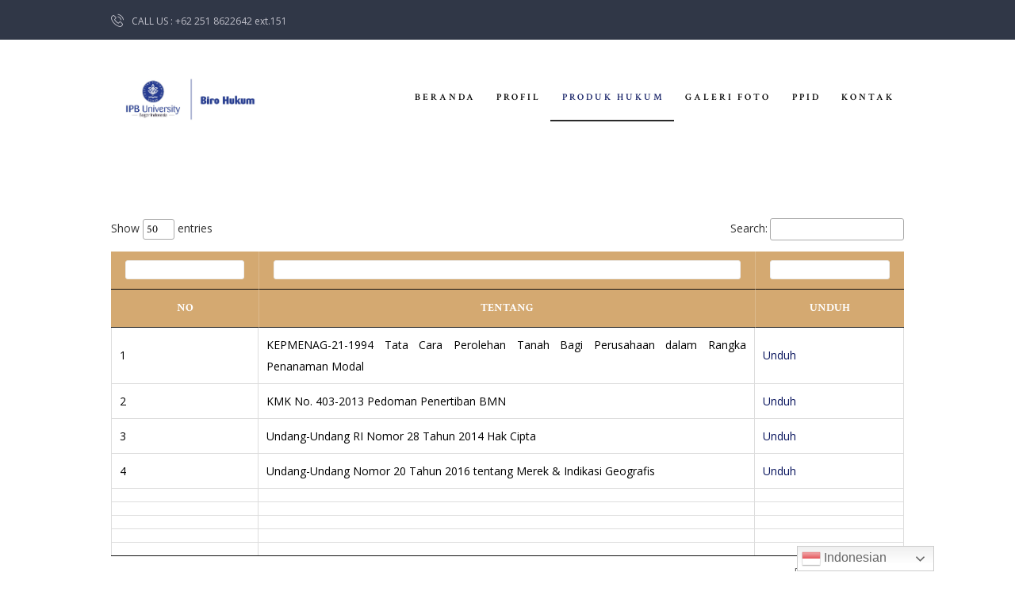

--- FILE ---
content_type: text/html; charset=UTF-8
request_url: https://hukum.ipb.ac.id/produk-hukum/perundang-undangan/
body_size: 20514
content:
<!DOCTYPE html>
<html lang="en-US" class="no-js scheme_default">
<head>
			<meta charset="UTF-8">
		<meta name="viewport" content="width=device-width, initial-scale=1, maximum-scale=1">
		<meta name="format-detection" content="telephone=no">
		<link rel="profile" href="https://gmpg.org/xfn/11">
		<link rel="pingback" href="https://hukum.ipb.ac.id/xmlrpc.php">
				    <!-- PVC Template -->
    <script type="text/template" id="pvc-stats-view-template">
    <i class="pvc-stats-icon small" aria-hidden="true"><svg aria-hidden="true" focusable="false" data-prefix="far" data-icon="chart-bar" role="img" xmlns="http://www.w3.org/2000/svg" viewBox="0 0 512 512" class="svg-inline--fa fa-chart-bar fa-w-16 fa-2x"><path fill="currentColor" d="M396.8 352h22.4c6.4 0 12.8-6.4 12.8-12.8V108.8c0-6.4-6.4-12.8-12.8-12.8h-22.4c-6.4 0-12.8 6.4-12.8 12.8v230.4c0 6.4 6.4 12.8 12.8 12.8zm-192 0h22.4c6.4 0 12.8-6.4 12.8-12.8V140.8c0-6.4-6.4-12.8-12.8-12.8h-22.4c-6.4 0-12.8 6.4-12.8 12.8v198.4c0 6.4 6.4 12.8 12.8 12.8zm96 0h22.4c6.4 0 12.8-6.4 12.8-12.8V204.8c0-6.4-6.4-12.8-12.8-12.8h-22.4c-6.4 0-12.8 6.4-12.8 12.8v134.4c0 6.4 6.4 12.8 12.8 12.8zM496 400H48V80c0-8.84-7.16-16-16-16H16C7.16 64 0 71.16 0 80v336c0 17.67 14.33 32 32 32h464c8.84 0 16-7.16 16-16v-16c0-8.84-7.16-16-16-16zm-387.2-48h22.4c6.4 0 12.8-6.4 12.8-12.8v-70.4c0-6.4-6.4-12.8-12.8-12.8h-22.4c-6.4 0-12.8 6.4-12.8 12.8v70.4c0 6.4 6.4 12.8 12.8 12.8z" class=""></path></svg></i> 
	 <%= total_view %> total views	<% if ( today_view > 0 ) { %>
		<span class="views_today">,  <%= today_view %> views today</span>
	<% } %>
	</span>
	</script>
		    <meta name='robots' content='index, follow, max-image-preview:large, max-snippet:-1, max-video-preview:-1' />

	<!-- This site is optimized with the Yoast SEO plugin v23.7 - https://yoast.com/wordpress/plugins/seo/ -->
	<title>Perundang Undangan - Biro Hukum</title>
	<link rel="canonical" href="https://hukum.ipb.ac.id/produk-hukum/perundang-undangan/" />
	<meta property="og:locale" content="en_US" />
	<meta property="og:type" content="article" />
	<meta property="og:title" content="Perundang Undangan - Biro Hukum" />
	<meta property="og:url" content="https://hukum.ipb.ac.id/produk-hukum/perundang-undangan/" />
	<meta property="og:site_name" content="Biro Hukum" />
	<meta property="article:modified_time" content="2021-05-25T08:12:57+00:00" />
	<meta name="twitter:card" content="summary_large_image" />
	<script type="application/ld+json" class="yoast-schema-graph">{"@context":"https://schema.org","@graph":[{"@type":"WebPage","@id":"https://hukum.ipb.ac.id/produk-hukum/perundang-undangan/","url":"https://hukum.ipb.ac.id/produk-hukum/perundang-undangan/","name":"Perundang Undangan - Biro Hukum","isPartOf":{"@id":"https://hukum.ipb.ac.id/#website"},"datePublished":"2021-05-25T08:07:59+00:00","dateModified":"2021-05-25T08:12:57+00:00","breadcrumb":{"@id":"https://hukum.ipb.ac.id/produk-hukum/perundang-undangan/#breadcrumb"},"inLanguage":"en-US","potentialAction":[{"@type":"ReadAction","target":["https://hukum.ipb.ac.id/produk-hukum/perundang-undangan/"]}]},{"@type":"BreadcrumbList","@id":"https://hukum.ipb.ac.id/produk-hukum/perundang-undangan/#breadcrumb","itemListElement":[{"@type":"ListItem","position":1,"name":"Home","item":"https://hukum.ipb.ac.id/"},{"@type":"ListItem","position":2,"name":"Produk Hukum","item":"https://hukum.ipb.ac.id/produk-hukum/"},{"@type":"ListItem","position":3,"name":"Perundang Undangan"}]},{"@type":"WebSite","@id":"https://hukum.ipb.ac.id/#website","url":"https://hukum.ipb.ac.id/","name":"Biro Hukum","description":"","potentialAction":[{"@type":"SearchAction","target":{"@type":"EntryPoint","urlTemplate":"https://hukum.ipb.ac.id/?s={search_term_string}"},"query-input":{"@type":"PropertyValueSpecification","valueRequired":true,"valueName":"search_term_string"}}],"inLanguage":"en-US"}]}</script>
	<!-- / Yoast SEO plugin. -->


<link rel='dns-prefetch' href='//fonts.googleapis.com' />
<link rel="alternate" type="application/rss+xml" title="Biro Hukum &raquo; Feed" href="https://hukum.ipb.ac.id/feed/" />
<link rel="alternate" type="application/rss+xml" title="Biro Hukum &raquo; Comments Feed" href="https://hukum.ipb.ac.id/comments/feed/" />
<link rel="alternate" title="oEmbed (JSON)" type="application/json+oembed" href="https://hukum.ipb.ac.id/wp-json/oembed/1.0/embed?url=https%3A%2F%2Fhukum.ipb.ac.id%2Fproduk-hukum%2Fperundang-undangan%2F" />
<link rel="alternate" title="oEmbed (XML)" type="text/xml+oembed" href="https://hukum.ipb.ac.id/wp-json/oembed/1.0/embed?url=https%3A%2F%2Fhukum.ipb.ac.id%2Fproduk-hukum%2Fperundang-undangan%2F&#038;format=xml" />
<style id='wp-img-auto-sizes-contain-inline-css' type='text/css'>
img:is([sizes=auto i],[sizes^="auto," i]){contain-intrinsic-size:3000px 1500px}
/*# sourceURL=wp-img-auto-sizes-contain-inline-css */
</style>
<link property="stylesheet" rel='stylesheet' id='twb-open-sans-css' href='https://fonts.googleapis.com/css?family=Open+Sans%3A300%2C400%2C500%2C600%2C700%2C800&#038;display=swap&#038;ver=6.9' type='text/css' media='all' />
<link property="stylesheet" rel='stylesheet' id='twbbwg-global-css' href='https://hukum.ipb.ac.id/wp-content/plugins/photo-gallery/booster/assets/css/global.css?ver=1.0.0' type='text/css' media='all' />
<link property="stylesheet" rel='stylesheet' id='sbi_styles-css' href='https://hukum.ipb.ac.id/wp-content/plugins/instagram-feed/css/sbi-styles.min.css?ver=6.5.1' type='text/css' media='all' />
<style id='wp-emoji-styles-inline-css' type='text/css'>

	img.wp-smiley, img.emoji {
		display: inline !important;
		border: none !important;
		box-shadow: none !important;
		height: 1em !important;
		width: 1em !important;
		margin: 0 0.07em !important;
		vertical-align: -0.1em !important;
		background: none !important;
		padding: 0 !important;
	}
/*# sourceURL=wp-emoji-styles-inline-css */
</style>
<style id='wp-block-library-inline-css' type='text/css'>
:root{--wp-block-synced-color:#7a00df;--wp-block-synced-color--rgb:122,0,223;--wp-bound-block-color:var(--wp-block-synced-color);--wp-editor-canvas-background:#ddd;--wp-admin-theme-color:#007cba;--wp-admin-theme-color--rgb:0,124,186;--wp-admin-theme-color-darker-10:#006ba1;--wp-admin-theme-color-darker-10--rgb:0,107,160.5;--wp-admin-theme-color-darker-20:#005a87;--wp-admin-theme-color-darker-20--rgb:0,90,135;--wp-admin-border-width-focus:2px}@media (min-resolution:192dpi){:root{--wp-admin-border-width-focus:1.5px}}.wp-element-button{cursor:pointer}:root .has-very-light-gray-background-color{background-color:#eee}:root .has-very-dark-gray-background-color{background-color:#313131}:root .has-very-light-gray-color{color:#eee}:root .has-very-dark-gray-color{color:#313131}:root .has-vivid-green-cyan-to-vivid-cyan-blue-gradient-background{background:linear-gradient(135deg,#00d084,#0693e3)}:root .has-purple-crush-gradient-background{background:linear-gradient(135deg,#34e2e4,#4721fb 50%,#ab1dfe)}:root .has-hazy-dawn-gradient-background{background:linear-gradient(135deg,#faaca8,#dad0ec)}:root .has-subdued-olive-gradient-background{background:linear-gradient(135deg,#fafae1,#67a671)}:root .has-atomic-cream-gradient-background{background:linear-gradient(135deg,#fdd79a,#004a59)}:root .has-nightshade-gradient-background{background:linear-gradient(135deg,#330968,#31cdcf)}:root .has-midnight-gradient-background{background:linear-gradient(135deg,#020381,#2874fc)}:root{--wp--preset--font-size--normal:16px;--wp--preset--font-size--huge:42px}.has-regular-font-size{font-size:1em}.has-larger-font-size{font-size:2.625em}.has-normal-font-size{font-size:var(--wp--preset--font-size--normal)}.has-huge-font-size{font-size:var(--wp--preset--font-size--huge)}.has-text-align-center{text-align:center}.has-text-align-left{text-align:left}.has-text-align-right{text-align:right}.has-fit-text{white-space:nowrap!important}#end-resizable-editor-section{display:none}.aligncenter{clear:both}.items-justified-left{justify-content:flex-start}.items-justified-center{justify-content:center}.items-justified-right{justify-content:flex-end}.items-justified-space-between{justify-content:space-between}.screen-reader-text{border:0;clip-path:inset(50%);height:1px;margin:-1px;overflow:hidden;padding:0;position:absolute;width:1px;word-wrap:normal!important}.screen-reader-text:focus{background-color:#ddd;clip-path:none;color:#444;display:block;font-size:1em;height:auto;left:5px;line-height:normal;padding:15px 23px 14px;text-decoration:none;top:5px;width:auto;z-index:100000}html :where(.has-border-color){border-style:solid}html :where([style*=border-top-color]){border-top-style:solid}html :where([style*=border-right-color]){border-right-style:solid}html :where([style*=border-bottom-color]){border-bottom-style:solid}html :where([style*=border-left-color]){border-left-style:solid}html :where([style*=border-width]){border-style:solid}html :where([style*=border-top-width]){border-top-style:solid}html :where([style*=border-right-width]){border-right-style:solid}html :where([style*=border-bottom-width]){border-bottom-style:solid}html :where([style*=border-left-width]){border-left-style:solid}html :where(img[class*=wp-image-]){height:auto;max-width:100%}:where(figure){margin:0 0 1em}html :where(.is-position-sticky){--wp-admin--admin-bar--position-offset:var(--wp-admin--admin-bar--height,0px)}@media screen and (max-width:600px){html :where(.is-position-sticky){--wp-admin--admin-bar--position-offset:0px}}

/*# sourceURL=wp-block-library-inline-css */
</style><style id='global-styles-inline-css' type='text/css'>
:root{--wp--preset--aspect-ratio--square: 1;--wp--preset--aspect-ratio--4-3: 4/3;--wp--preset--aspect-ratio--3-4: 3/4;--wp--preset--aspect-ratio--3-2: 3/2;--wp--preset--aspect-ratio--2-3: 2/3;--wp--preset--aspect-ratio--16-9: 16/9;--wp--preset--aspect-ratio--9-16: 9/16;--wp--preset--color--black: #000000;--wp--preset--color--cyan-bluish-gray: #abb8c3;--wp--preset--color--white: #ffffff;--wp--preset--color--pale-pink: #f78da7;--wp--preset--color--vivid-red: #cf2e2e;--wp--preset--color--luminous-vivid-orange: #ff6900;--wp--preset--color--luminous-vivid-amber: #fcb900;--wp--preset--color--light-green-cyan: #7bdcb5;--wp--preset--color--vivid-green-cyan: #00d084;--wp--preset--color--pale-cyan-blue: #8ed1fc;--wp--preset--color--vivid-cyan-blue: #0693e3;--wp--preset--color--vivid-purple: #9b51e0;--wp--preset--gradient--vivid-cyan-blue-to-vivid-purple: linear-gradient(135deg,rgb(6,147,227) 0%,rgb(155,81,224) 100%);--wp--preset--gradient--light-green-cyan-to-vivid-green-cyan: linear-gradient(135deg,rgb(122,220,180) 0%,rgb(0,208,130) 100%);--wp--preset--gradient--luminous-vivid-amber-to-luminous-vivid-orange: linear-gradient(135deg,rgb(252,185,0) 0%,rgb(255,105,0) 100%);--wp--preset--gradient--luminous-vivid-orange-to-vivid-red: linear-gradient(135deg,rgb(255,105,0) 0%,rgb(207,46,46) 100%);--wp--preset--gradient--very-light-gray-to-cyan-bluish-gray: linear-gradient(135deg,rgb(238,238,238) 0%,rgb(169,184,195) 100%);--wp--preset--gradient--cool-to-warm-spectrum: linear-gradient(135deg,rgb(74,234,220) 0%,rgb(151,120,209) 20%,rgb(207,42,186) 40%,rgb(238,44,130) 60%,rgb(251,105,98) 80%,rgb(254,248,76) 100%);--wp--preset--gradient--blush-light-purple: linear-gradient(135deg,rgb(255,206,236) 0%,rgb(152,150,240) 100%);--wp--preset--gradient--blush-bordeaux: linear-gradient(135deg,rgb(254,205,165) 0%,rgb(254,45,45) 50%,rgb(107,0,62) 100%);--wp--preset--gradient--luminous-dusk: linear-gradient(135deg,rgb(255,203,112) 0%,rgb(199,81,192) 50%,rgb(65,88,208) 100%);--wp--preset--gradient--pale-ocean: linear-gradient(135deg,rgb(255,245,203) 0%,rgb(182,227,212) 50%,rgb(51,167,181) 100%);--wp--preset--gradient--electric-grass: linear-gradient(135deg,rgb(202,248,128) 0%,rgb(113,206,126) 100%);--wp--preset--gradient--midnight: linear-gradient(135deg,rgb(2,3,129) 0%,rgb(40,116,252) 100%);--wp--preset--font-size--small: 13px;--wp--preset--font-size--medium: 20px;--wp--preset--font-size--large: 36px;--wp--preset--font-size--x-large: 42px;--wp--preset--spacing--20: 0.44rem;--wp--preset--spacing--30: 0.67rem;--wp--preset--spacing--40: 1rem;--wp--preset--spacing--50: 1.5rem;--wp--preset--spacing--60: 2.25rem;--wp--preset--spacing--70: 3.38rem;--wp--preset--spacing--80: 5.06rem;--wp--preset--shadow--natural: 6px 6px 9px rgba(0, 0, 0, 0.2);--wp--preset--shadow--deep: 12px 12px 50px rgba(0, 0, 0, 0.4);--wp--preset--shadow--sharp: 6px 6px 0px rgba(0, 0, 0, 0.2);--wp--preset--shadow--outlined: 6px 6px 0px -3px rgb(255, 255, 255), 6px 6px rgb(0, 0, 0);--wp--preset--shadow--crisp: 6px 6px 0px rgb(0, 0, 0);}:where(.is-layout-flex){gap: 0.5em;}:where(.is-layout-grid){gap: 0.5em;}body .is-layout-flex{display: flex;}.is-layout-flex{flex-wrap: wrap;align-items: center;}.is-layout-flex > :is(*, div){margin: 0;}body .is-layout-grid{display: grid;}.is-layout-grid > :is(*, div){margin: 0;}:where(.wp-block-columns.is-layout-flex){gap: 2em;}:where(.wp-block-columns.is-layout-grid){gap: 2em;}:where(.wp-block-post-template.is-layout-flex){gap: 1.25em;}:where(.wp-block-post-template.is-layout-grid){gap: 1.25em;}.has-black-color{color: var(--wp--preset--color--black) !important;}.has-cyan-bluish-gray-color{color: var(--wp--preset--color--cyan-bluish-gray) !important;}.has-white-color{color: var(--wp--preset--color--white) !important;}.has-pale-pink-color{color: var(--wp--preset--color--pale-pink) !important;}.has-vivid-red-color{color: var(--wp--preset--color--vivid-red) !important;}.has-luminous-vivid-orange-color{color: var(--wp--preset--color--luminous-vivid-orange) !important;}.has-luminous-vivid-amber-color{color: var(--wp--preset--color--luminous-vivid-amber) !important;}.has-light-green-cyan-color{color: var(--wp--preset--color--light-green-cyan) !important;}.has-vivid-green-cyan-color{color: var(--wp--preset--color--vivid-green-cyan) !important;}.has-pale-cyan-blue-color{color: var(--wp--preset--color--pale-cyan-blue) !important;}.has-vivid-cyan-blue-color{color: var(--wp--preset--color--vivid-cyan-blue) !important;}.has-vivid-purple-color{color: var(--wp--preset--color--vivid-purple) !important;}.has-black-background-color{background-color: var(--wp--preset--color--black) !important;}.has-cyan-bluish-gray-background-color{background-color: var(--wp--preset--color--cyan-bluish-gray) !important;}.has-white-background-color{background-color: var(--wp--preset--color--white) !important;}.has-pale-pink-background-color{background-color: var(--wp--preset--color--pale-pink) !important;}.has-vivid-red-background-color{background-color: var(--wp--preset--color--vivid-red) !important;}.has-luminous-vivid-orange-background-color{background-color: var(--wp--preset--color--luminous-vivid-orange) !important;}.has-luminous-vivid-amber-background-color{background-color: var(--wp--preset--color--luminous-vivid-amber) !important;}.has-light-green-cyan-background-color{background-color: var(--wp--preset--color--light-green-cyan) !important;}.has-vivid-green-cyan-background-color{background-color: var(--wp--preset--color--vivid-green-cyan) !important;}.has-pale-cyan-blue-background-color{background-color: var(--wp--preset--color--pale-cyan-blue) !important;}.has-vivid-cyan-blue-background-color{background-color: var(--wp--preset--color--vivid-cyan-blue) !important;}.has-vivid-purple-background-color{background-color: var(--wp--preset--color--vivid-purple) !important;}.has-black-border-color{border-color: var(--wp--preset--color--black) !important;}.has-cyan-bluish-gray-border-color{border-color: var(--wp--preset--color--cyan-bluish-gray) !important;}.has-white-border-color{border-color: var(--wp--preset--color--white) !important;}.has-pale-pink-border-color{border-color: var(--wp--preset--color--pale-pink) !important;}.has-vivid-red-border-color{border-color: var(--wp--preset--color--vivid-red) !important;}.has-luminous-vivid-orange-border-color{border-color: var(--wp--preset--color--luminous-vivid-orange) !important;}.has-luminous-vivid-amber-border-color{border-color: var(--wp--preset--color--luminous-vivid-amber) !important;}.has-light-green-cyan-border-color{border-color: var(--wp--preset--color--light-green-cyan) !important;}.has-vivid-green-cyan-border-color{border-color: var(--wp--preset--color--vivid-green-cyan) !important;}.has-pale-cyan-blue-border-color{border-color: var(--wp--preset--color--pale-cyan-blue) !important;}.has-vivid-cyan-blue-border-color{border-color: var(--wp--preset--color--vivid-cyan-blue) !important;}.has-vivid-purple-border-color{border-color: var(--wp--preset--color--vivid-purple) !important;}.has-vivid-cyan-blue-to-vivid-purple-gradient-background{background: var(--wp--preset--gradient--vivid-cyan-blue-to-vivid-purple) !important;}.has-light-green-cyan-to-vivid-green-cyan-gradient-background{background: var(--wp--preset--gradient--light-green-cyan-to-vivid-green-cyan) !important;}.has-luminous-vivid-amber-to-luminous-vivid-orange-gradient-background{background: var(--wp--preset--gradient--luminous-vivid-amber-to-luminous-vivid-orange) !important;}.has-luminous-vivid-orange-to-vivid-red-gradient-background{background: var(--wp--preset--gradient--luminous-vivid-orange-to-vivid-red) !important;}.has-very-light-gray-to-cyan-bluish-gray-gradient-background{background: var(--wp--preset--gradient--very-light-gray-to-cyan-bluish-gray) !important;}.has-cool-to-warm-spectrum-gradient-background{background: var(--wp--preset--gradient--cool-to-warm-spectrum) !important;}.has-blush-light-purple-gradient-background{background: var(--wp--preset--gradient--blush-light-purple) !important;}.has-blush-bordeaux-gradient-background{background: var(--wp--preset--gradient--blush-bordeaux) !important;}.has-luminous-dusk-gradient-background{background: var(--wp--preset--gradient--luminous-dusk) !important;}.has-pale-ocean-gradient-background{background: var(--wp--preset--gradient--pale-ocean) !important;}.has-electric-grass-gradient-background{background: var(--wp--preset--gradient--electric-grass) !important;}.has-midnight-gradient-background{background: var(--wp--preset--gradient--midnight) !important;}.has-small-font-size{font-size: var(--wp--preset--font-size--small) !important;}.has-medium-font-size{font-size: var(--wp--preset--font-size--medium) !important;}.has-large-font-size{font-size: var(--wp--preset--font-size--large) !important;}.has-x-large-font-size{font-size: var(--wp--preset--font-size--x-large) !important;}
/*# sourceURL=global-styles-inline-css */
</style>

<style id='classic-theme-styles-inline-css' type='text/css'>
/*! This file is auto-generated */
.wp-block-button__link{color:#fff;background-color:#32373c;border-radius:9999px;box-shadow:none;text-decoration:none;padding:calc(.667em + 2px) calc(1.333em + 2px);font-size:1.125em}.wp-block-file__button{background:#32373c;color:#fff;text-decoration:none}
/*# sourceURL=/wp-includes/css/classic-themes.min.css */
</style>
<link property="stylesheet" rel='stylesheet' id='awsm-ead-public-css' href='https://hukum.ipb.ac.id/wp-content/plugins/embed-any-document/css/embed-public.min.css?ver=2.7.4' type='text/css' media='all' />
<link property="stylesheet" rel='stylesheet' id='essential-grid-plugin-settings-css' href='https://hukum.ipb.ac.id/wp-content/plugins/essential-grid/public/assets/css/settings.css?ver=2.2.4.2' type='text/css' media='all' />
<link property="stylesheet" rel='stylesheet' id='tp-open-sans-css' href='https://fonts.googleapis.com/css?family=Open+Sans%3A300%2C400%2C600%2C700%2C800&#038;ver=6.9' type='text/css' media='all' />
<link property="stylesheet" rel='stylesheet' id='tp-raleway-css' href='https://fonts.googleapis.com/css?family=Raleway%3A100%2C200%2C300%2C400%2C500%2C600%2C700%2C800%2C900&#038;ver=6.9' type='text/css' media='all' />
<link property="stylesheet" rel='stylesheet' id='tp-droid-serif-css' href='https://fonts.googleapis.com/css?family=Droid+Serif%3A400%2C700&#038;ver=6.9' type='text/css' media='all' />
<link property="stylesheet" rel='stylesheet' id='tp-fontello-css' href='https://hukum.ipb.ac.id/wp-content/plugins/essential-grid/public/assets/font/fontello/css/fontello.css?ver=2.2.4.2' type='text/css' media='all' />
<link property="stylesheet" rel='stylesheet' id='a3-pvc-style-css' href='https://hukum.ipb.ac.id/wp-content/plugins/page-views-count/assets/css/style.min.css?ver=2.8.4' type='text/css' media='all' />
<link property="stylesheet" rel='stylesheet' id='bwg_fonts-css' href='https://hukum.ipb.ac.id/wp-content/plugins/photo-gallery/css/bwg-fonts/fonts.css?ver=0.0.1' type='text/css' media='all' />
<link property="stylesheet" rel='stylesheet' id='sumoselect-css' href='https://hukum.ipb.ac.id/wp-content/plugins/photo-gallery/css/sumoselect.min.css?ver=3.4.6' type='text/css' media='all' />
<link property="stylesheet" rel='stylesheet' id='mCustomScrollbar-css' href='https://hukum.ipb.ac.id/wp-content/plugins/photo-gallery/css/jquery.mCustomScrollbar.min.css?ver=3.1.5' type='text/css' media='all' />
<link property="stylesheet" rel='stylesheet' id='bwg_googlefonts-css' href='https://fonts.googleapis.com/css?family=Ubuntu&#038;subset=greek,latin,greek-ext,vietnamese,cyrillic-ext,latin-ext,cyrillic' type='text/css' media='all' />
<link property="stylesheet" rel='stylesheet' id='bwg_frontend-css' href='https://hukum.ipb.ac.id/wp-content/plugins/photo-gallery/css/styles.min.css?ver=1.8.30' type='text/css' media='all' />
<link property="stylesheet" rel='stylesheet' id='trx_addons-icons-css' href='https://hukum.ipb.ac.id/wp-content/plugins/trx_addons/css/font-icons/css/trx_addons_icons-embedded.css?ver=5317265e1e4aeb7054eddbe3cb3e21bf' type='text/css' media='all' />
<link property="stylesheet" rel='stylesheet' id='swiperslider-css' href='https://hukum.ipb.ac.id/wp-content/plugins/trx_addons/js/swiper/swiper.min.css' type='text/css' media='all' />
<link property="stylesheet" rel='stylesheet' id='magnific-popup-css' href='https://hukum.ipb.ac.id/wp-content/plugins/trx_addons/js/magnific/magnific-popup.min.css' type='text/css' media='all' />
<link property="stylesheet" rel='stylesheet' id='trx_addons-css' href='https://hukum.ipb.ac.id/wp-content/plugins/trx_addons/css/trx_addons.css' type='text/css' media='all' />
<link property="stylesheet" rel='stylesheet' id='trx_addons-animation-css' href='https://hukum.ipb.ac.id/wp-content/plugins/trx_addons/css/trx_addons.animation.css?ver=5317265e1e4aeb7054eddbe3cb3e21bf' type='text/css' media='all' />
<link property="stylesheet" rel='stylesheet' id='a3pvc-css' href='//hukum.ipb.ac.id/wp-content/uploads/sass/pvc.min.css?ver=1654834697' type='text/css' media='all' />
<link property="stylesheet" rel='stylesheet' id='wps-visitor-style-css' href='https://hukum.ipb.ac.id/wp-content/plugins/wps-visitor-counter/styles/css/default.css?ver=2' type='text/css' media='all' />
<link property="stylesheet" rel='stylesheet' id='um_modal-css' href='https://hukum.ipb.ac.id/wp-content/plugins/ultimate-member/assets/css/um-modal.min.css?ver=2.8.9' type='text/css' media='all' />
<link property="stylesheet" rel='stylesheet' id='um_ui-css' href='https://hukum.ipb.ac.id/wp-content/plugins/ultimate-member/assets/libs/jquery-ui/jquery-ui.min.css?ver=1.13.2' type='text/css' media='all' />
<link property="stylesheet" rel='stylesheet' id='um_tipsy-css' href='https://hukum.ipb.ac.id/wp-content/plugins/ultimate-member/assets/libs/tipsy/tipsy.min.css?ver=1.0.0a' type='text/css' media='all' />
<link property="stylesheet" rel='stylesheet' id='um_raty-css' href='https://hukum.ipb.ac.id/wp-content/plugins/ultimate-member/assets/libs/raty/um-raty.min.css?ver=2.6.0' type='text/css' media='all' />
<link property="stylesheet" rel='stylesheet' id='select2-css' href='https://hukum.ipb.ac.id/wp-content/plugins/ultimate-member/assets/libs/select2/select2.min.css?ver=4.0.13' type='text/css' media='all' />
<link property="stylesheet" rel='stylesheet' id='um_fileupload-css' href='https://hukum.ipb.ac.id/wp-content/plugins/ultimate-member/assets/css/um-fileupload.min.css?ver=2.8.9' type='text/css' media='all' />
<link property="stylesheet" rel='stylesheet' id='um_confirm-css' href='https://hukum.ipb.ac.id/wp-content/plugins/ultimate-member/assets/libs/um-confirm/um-confirm.min.css?ver=1.0' type='text/css' media='all' />
<link property="stylesheet" rel='stylesheet' id='um_datetime-css' href='https://hukum.ipb.ac.id/wp-content/plugins/ultimate-member/assets/libs/pickadate/default.min.css?ver=3.6.2' type='text/css' media='all' />
<link property="stylesheet" rel='stylesheet' id='um_datetime_date-css' href='https://hukum.ipb.ac.id/wp-content/plugins/ultimate-member/assets/libs/pickadate/default.date.min.css?ver=3.6.2' type='text/css' media='all' />
<link property="stylesheet" rel='stylesheet' id='um_datetime_time-css' href='https://hukum.ipb.ac.id/wp-content/plugins/ultimate-member/assets/libs/pickadate/default.time.min.css?ver=3.6.2' type='text/css' media='all' />
<link property="stylesheet" rel='stylesheet' id='um_fonticons_ii-css' href='https://hukum.ipb.ac.id/wp-content/plugins/ultimate-member/assets/libs/legacy/fonticons/fonticons-ii.min.css?ver=2.8.9' type='text/css' media='all' />
<link property="stylesheet" rel='stylesheet' id='um_fonticons_fa-css' href='https://hukum.ipb.ac.id/wp-content/plugins/ultimate-member/assets/libs/legacy/fonticons/fonticons-fa.min.css?ver=2.8.9' type='text/css' media='all' />
<link property="stylesheet" rel='stylesheet' id='um_fontawesome-css' href='https://hukum.ipb.ac.id/wp-content/plugins/ultimate-member/assets/css/um-fontawesome.min.css?ver=6.5.2' type='text/css' media='all' />
<link property="stylesheet" rel='stylesheet' id='um_common-css' href='https://hukum.ipb.ac.id/wp-content/plugins/ultimate-member/assets/css/common.min.css?ver=2.8.9' type='text/css' media='all' />
<link property="stylesheet" rel='stylesheet' id='um_responsive-css' href='https://hukum.ipb.ac.id/wp-content/plugins/ultimate-member/assets/css/um-responsive.min.css?ver=2.8.9' type='text/css' media='all' />
<link property="stylesheet" rel='stylesheet' id='um_styles-css' href='https://hukum.ipb.ac.id/wp-content/plugins/ultimate-member/assets/css/um-styles.min.css?ver=2.8.9' type='text/css' media='all' />
<link property="stylesheet" rel='stylesheet' id='um_crop-css' href='https://hukum.ipb.ac.id/wp-content/plugins/ultimate-member/assets/libs/cropper/cropper.min.css?ver=1.6.1' type='text/css' media='all' />
<link property="stylesheet" rel='stylesheet' id='um_profile-css' href='https://hukum.ipb.ac.id/wp-content/plugins/ultimate-member/assets/css/um-profile.min.css?ver=2.8.9' type='text/css' media='all' />
<link property="stylesheet" rel='stylesheet' id='um_account-css' href='https://hukum.ipb.ac.id/wp-content/plugins/ultimate-member/assets/css/um-account.min.css?ver=2.8.9' type='text/css' media='all' />
<link property="stylesheet" rel='stylesheet' id='um_misc-css' href='https://hukum.ipb.ac.id/wp-content/plugins/ultimate-member/assets/css/um-misc.min.css?ver=2.8.9' type='text/css' media='all' />
<link property="stylesheet" rel='stylesheet' id='um_default_css-css' href='https://hukum.ipb.ac.id/wp-content/plugins/ultimate-member/assets/css/um-old-default.min.css?ver=2.8.9' type='text/css' media='all' />
<link property="stylesheet" rel='stylesheet' id='legal_stone-font-google_fonts-css' href='https://fonts.googleapis.com/css?family=Crimson+Text%3A400%2C400italic%2C600%2C600italic%2C700%2C700italic%7COpen+Sans%3A300%2C400%2C600%2C700%2C800&#038;subset=latin%2Clatin-ext&#038;ver=6.9' type='text/css' media='all' />
<link property="stylesheet" rel='stylesheet' id='legal_stone-fontello-css' href='https://hukum.ipb.ac.id/wp-content/themes/legal-stone/css/fontello/css/fontello-embedded.css?ver=5317265e1e4aeb7054eddbe3cb3e21bf' type='text/css' media='all' />
<link property="stylesheet" rel='stylesheet' id='legal_stone-main-css' href='https://hukum.ipb.ac.id/wp-content/themes/legal-stone/style.css' type='text/css' media='all' />
<link property="stylesheet" rel='stylesheet' id='legal_stone-styles-css' href='https://hukum.ipb.ac.id/wp-content/themes/legal-stone/css/__styles.css?ver=5317265e1e4aeb7054eddbe3cb3e21bf' type='text/css' media='all' />
<link property="stylesheet" rel='stylesheet' id='legal_stone-colors-css' href='https://hukum.ipb.ac.id/wp-content/themes/legal-stone/css/__colors.css?ver=5317265e1e4aeb7054eddbe3cb3e21bf' type='text/css' media='all' />
<link property="stylesheet" rel='stylesheet' id='mediaelement-css' href='https://hukum.ipb.ac.id/wp-includes/js/mediaelement/mediaelementplayer-legacy.min.css?ver=4.2.17' type='text/css' media='all' />
<link property="stylesheet" rel='stylesheet' id='wp-mediaelement-css' href='https://hukum.ipb.ac.id/wp-includes/js/mediaelement/wp-mediaelement.min.css?ver=5317265e1e4aeb7054eddbe3cb3e21bf' type='text/css' media='all' />
<link property="stylesheet" rel='stylesheet' id='legal_stone-responsive-css' href='https://hukum.ipb.ac.id/wp-content/themes/legal-stone/css/responsive.css?ver=5317265e1e4aeb7054eddbe3cb3e21bf' type='text/css' media='all' />
<script type="text/javascript" id="jquery-core-js-extra">
/* <![CDATA[ */
var SDT_DATA = {"ajaxurl":"https://hukum.ipb.ac.id/wp-admin/admin-ajax.php","siteUrl":"https://hukum.ipb.ac.id/","pluginsUrl":"https://hukum.ipb.ac.id/wp-content/plugins","isAdmin":""};
//# sourceURL=jquery-core-js-extra
/* ]]> */
</script>
<script type="text/javascript" src="https://hukum.ipb.ac.id/wp-includes/js/jquery/jquery.min.js?ver=3.7.1" id="jquery-core-js"></script>
<script type="text/javascript" src="https://hukum.ipb.ac.id/wp-includes/js/jquery/jquery-migrate.min.js?ver=3.4.1" id="jquery-migrate-js"></script>
<script type="text/javascript" src="https://hukum.ipb.ac.id/wp-content/plugins/photo-gallery/booster/assets/js/circle-progress.js?ver=1.2.2" id="twbbwg-circle-js"></script>
<script type="text/javascript" id="twbbwg-global-js-extra">
/* <![CDATA[ */
var twb = {"nonce":"ae23010e6d","ajax_url":"https://hukum.ipb.ac.id/wp-admin/admin-ajax.php","plugin_url":"https://hukum.ipb.ac.id/wp-content/plugins/photo-gallery/booster","href":"https://hukum.ipb.ac.id/wp-admin/admin.php?page=twbbwg_photo-gallery"};
var twb = {"nonce":"ae23010e6d","ajax_url":"https://hukum.ipb.ac.id/wp-admin/admin-ajax.php","plugin_url":"https://hukum.ipb.ac.id/wp-content/plugins/photo-gallery/booster","href":"https://hukum.ipb.ac.id/wp-admin/admin.php?page=twbbwg_photo-gallery"};
//# sourceURL=twbbwg-global-js-extra
/* ]]> */
</script>
<script type="text/javascript" src="https://hukum.ipb.ac.id/wp-content/plugins/photo-gallery/booster/assets/js/global.js?ver=1.0.0" id="twbbwg-global-js"></script>
<script type="text/javascript" src="https://hukum.ipb.ac.id/wp-includes/js/underscore.min.js?ver=1.13.7" id="underscore-js"></script>
<script type="text/javascript" src="https://hukum.ipb.ac.id/wp-includes/js/backbone.min.js?ver=1.6.0" id="backbone-js"></script>
<script type="text/javascript" id="a3-pvc-backbone-js-extra">
/* <![CDATA[ */
var pvc_vars = {"rest_api_url":"https://hukum.ipb.ac.id/wp-json/pvc/v1","ajax_url":"https://hukum.ipb.ac.id/wp-admin/admin-ajax.php","security":"3c9d34250a","ajax_load_type":"rest_api"};
//# sourceURL=a3-pvc-backbone-js-extra
/* ]]> */
</script>
<script type="text/javascript" src="https://hukum.ipb.ac.id/wp-content/plugins/page-views-count/assets/js/pvc.backbone.min.js?ver=2.8.4" id="a3-pvc-backbone-js"></script>
<script type="text/javascript" src="https://hukum.ipb.ac.id/wp-content/plugins/photo-gallery/js/jquery.sumoselect.min.js?ver=3.4.6" id="sumoselect-js"></script>
<script type="text/javascript" src="https://hukum.ipb.ac.id/wp-content/plugins/photo-gallery/js/tocca.min.js?ver=2.0.9" id="bwg_mobile-js"></script>
<script type="text/javascript" src="https://hukum.ipb.ac.id/wp-content/plugins/photo-gallery/js/jquery.mCustomScrollbar.concat.min.js?ver=3.1.5" id="mCustomScrollbar-js"></script>
<script type="text/javascript" src="https://hukum.ipb.ac.id/wp-content/plugins/photo-gallery/js/jquery.fullscreen.min.js?ver=0.6.0" id="jquery-fullscreen-js"></script>
<script type="text/javascript" id="bwg_frontend-js-extra">
/* <![CDATA[ */
var bwg_objectsL10n = {"bwg_field_required":"field is required.","bwg_mail_validation":"This is not a valid email address.","bwg_search_result":"There are no images matching your search.","bwg_select_tag":"Select Tag","bwg_order_by":"Order By","bwg_search":"Search","bwg_show_ecommerce":"Show Ecommerce","bwg_hide_ecommerce":"Hide Ecommerce","bwg_show_comments":"Show Comments","bwg_hide_comments":"Hide Comments","bwg_restore":"Restore","bwg_maximize":"Maximize","bwg_fullscreen":"Fullscreen","bwg_exit_fullscreen":"Exit Fullscreen","bwg_search_tag":"SEARCH...","bwg_tag_no_match":"No tags found","bwg_all_tags_selected":"All tags selected","bwg_tags_selected":"tags selected","play":"Play","pause":"Pause","is_pro":"","bwg_play":"Play","bwg_pause":"Pause","bwg_hide_info":"Hide info","bwg_show_info":"Show info","bwg_hide_rating":"Hide rating","bwg_show_rating":"Show rating","ok":"Ok","cancel":"Cancel","select_all":"Select all","lazy_load":"0","lazy_loader":"https://hukum.ipb.ac.id/wp-content/plugins/photo-gallery/images/ajax_loader.png","front_ajax":"0","bwg_tag_see_all":"see all tags","bwg_tag_see_less":"see less tags"};
//# sourceURL=bwg_frontend-js-extra
/* ]]> */
</script>
<script type="text/javascript" src="https://hukum.ipb.ac.id/wp-content/plugins/photo-gallery/js/scripts.min.js?ver=1.8.30" id="bwg_frontend-js"></script>
<script type="text/javascript" id="wps-js-extra">
/* <![CDATA[ */
var wpspagevisit = {"ajaxurl":"https://hukum.ipb.ac.id/wp-admin/admin-ajax.php","ajax_nonce":"e5c8d0df71"};
//# sourceURL=wps-js-extra
/* ]]> */
</script>
<script type="text/javascript" src="https://hukum.ipb.ac.id/wp-content/plugins/wps-visitor-counter/styles/js/custom.js?ver=1" id="wps-js"></script>
<script type="text/javascript" src="https://hukum.ipb.ac.id/wp-content/plugins/ultimate-member/assets/js/um-gdpr.min.js?ver=2.8.9" id="um-gdpr-js"></script>
<script></script><link rel="https://api.w.org/" href="https://hukum.ipb.ac.id/wp-json/" /><link rel="alternate" title="JSON" type="application/json" href="https://hukum.ipb.ac.id/wp-json/wp/v2/pages/1198" /><link rel="EditURI" type="application/rsd+xml" title="RSD" href="https://hukum.ipb.ac.id/xmlrpc.php?rsd" />
		<style type="text/css">
			.um_request_name {
				display: none !important;
			}
		</style>
	<style></style><meta name="generator" content="Powered by WPBakery Page Builder - drag and drop page builder for WordPress."/>
<meta name="generator" content="Powered by Slider Revolution 6.7.14 - responsive, Mobile-Friendly Slider Plugin for WordPress with comfortable drag and drop interface." />
<link rel="icon" href="https://hukum.ipb.ac.id/wp-content/uploads/2021/02/cropped-Logo-IPB-University_Vertical-Tagline-32x32.png" sizes="32x32" />
<link rel="icon" href="https://hukum.ipb.ac.id/wp-content/uploads/2021/02/cropped-Logo-IPB-University_Vertical-Tagline-192x192.png" sizes="192x192" />
<link rel="apple-touch-icon" href="https://hukum.ipb.ac.id/wp-content/uploads/2021/02/cropped-Logo-IPB-University_Vertical-Tagline-180x180.png" />
<meta name="msapplication-TileImage" content="https://hukum.ipb.ac.id/wp-content/uploads/2021/02/cropped-Logo-IPB-University_Vertical-Tagline-270x270.png" />
<script>function setREVStartSize(e){
			//window.requestAnimationFrame(function() {
				window.RSIW = window.RSIW===undefined ? window.innerWidth : window.RSIW;
				window.RSIH = window.RSIH===undefined ? window.innerHeight : window.RSIH;
				try {
					var pw = document.getElementById(e.c).parentNode.offsetWidth,
						newh;
					pw = pw===0 || isNaN(pw) || (e.l=="fullwidth" || e.layout=="fullwidth") ? window.RSIW : pw;
					e.tabw = e.tabw===undefined ? 0 : parseInt(e.tabw);
					e.thumbw = e.thumbw===undefined ? 0 : parseInt(e.thumbw);
					e.tabh = e.tabh===undefined ? 0 : parseInt(e.tabh);
					e.thumbh = e.thumbh===undefined ? 0 : parseInt(e.thumbh);
					e.tabhide = e.tabhide===undefined ? 0 : parseInt(e.tabhide);
					e.thumbhide = e.thumbhide===undefined ? 0 : parseInt(e.thumbhide);
					e.mh = e.mh===undefined || e.mh=="" || e.mh==="auto" ? 0 : parseInt(e.mh,0);
					if(e.layout==="fullscreen" || e.l==="fullscreen")
						newh = Math.max(e.mh,window.RSIH);
					else{
						e.gw = Array.isArray(e.gw) ? e.gw : [e.gw];
						for (var i in e.rl) if (e.gw[i]===undefined || e.gw[i]===0) e.gw[i] = e.gw[i-1];
						e.gh = e.el===undefined || e.el==="" || (Array.isArray(e.el) && e.el.length==0)? e.gh : e.el;
						e.gh = Array.isArray(e.gh) ? e.gh : [e.gh];
						for (var i in e.rl) if (e.gh[i]===undefined || e.gh[i]===0) e.gh[i] = e.gh[i-1];
											
						var nl = new Array(e.rl.length),
							ix = 0,
							sl;
						e.tabw = e.tabhide>=pw ? 0 : e.tabw;
						e.thumbw = e.thumbhide>=pw ? 0 : e.thumbw;
						e.tabh = e.tabhide>=pw ? 0 : e.tabh;
						e.thumbh = e.thumbhide>=pw ? 0 : e.thumbh;
						for (var i in e.rl) nl[i] = e.rl[i]<window.RSIW ? 0 : e.rl[i];
						sl = nl[0];
						for (var i in nl) if (sl>nl[i] && nl[i]>0) { sl = nl[i]; ix=i;}
						var m = pw>(e.gw[ix]+e.tabw+e.thumbw) ? 1 : (pw-(e.tabw+e.thumbw)) / (e.gw[ix]);
						newh =  (e.gh[ix] * m) + (e.tabh + e.thumbh);
					}
					var el = document.getElementById(e.c);
					if (el!==null && el) el.style.height = newh+"px";
					el = document.getElementById(e.c+"_wrapper");
					if (el!==null && el) {
						el.style.height = newh+"px";
						el.style.display = "block";
					}
				} catch(e){
					console.log("Failure at Presize of Slider:" + e)
				}
			//});
		  };</script>
		<style type="text/css" id="wp-custom-css">
			.widget .widget_title, .widget .widgettitle{
	display:none;
}

.comments_wrap{
	display:none;
}

.post_content.entry-content{
	text-align:justify;
}

.iframe-wrapper .mainnav{
	display:none;
}

.supsystic-tables-wrap .supsystic-table .htLeft{
	width:12%;
}		</style>
		<noscript><style> .wpb_animate_when_almost_visible { opacity: 1; }</style></noscript><link property="stylesheet" rel='stylesheet' id='js_composer_front-css' href='https://hukum.ipb.ac.id/wp-content/plugins/js_composer/assets/css/js_composer.min.css?ver=7.6' type='text/css' media='all' />
<link property="stylesheet" rel='stylesheet' id='rs-plugin-settings-css' href='//hukum.ipb.ac.id/wp-content/plugins/revslider/sr6/assets/css/rs6.css?ver=6.7.14' type='text/css' media='all' />
<style id='rs-plugin-settings-inline-css' type='text/css'>
#rs-demo-id {}
/*# sourceURL=rs-plugin-settings-inline-css */
</style>
<link property="stylesheet" rel='stylesheet' id='jquery-contextmenu-css' href='https://hukum.ipb.ac.id/wp-content/plugins/data-tables-generator-by-supsystic/src/SupsysticTables/Core/assets/css/lib/jquery.contextMenu.min.css?ver=2.6.4' type='text/css' media='all' />
<link property="stylesheet" rel='stylesheet' id='supsystic-tables-tables-loaders-css-css' href='https://hukum.ipb.ac.id/wp-content/plugins/data-tables-generator-by-supsystic/src/SupsysticTables/Tables/assets/css/loaders.css?ver=1.1.0' type='text/css' media='all' />
<link property="stylesheet" rel='stylesheet' id='supsystic-tables-shortcode-css-css' href='https://hukum.ipb.ac.id/wp-content/plugins/data-tables-generator-by-supsystic/src/SupsysticTables/Tables/assets/css/tables.shortcode.css?ver=1.10.36' type='text/css' media='all' />
<link property="stylesheet" rel='stylesheet' id='supsystic-tables-datatables-css-css' href='https://hukum.ipb.ac.id/wp-content/plugins/data-tables-generator-by-supsystic/src/SupsysticTables/Core/assets/css/lib/jquery.dataTables.min.css?ver=1.10.23' type='text/css' media='all' />
<link property="stylesheet" rel='stylesheet' id='supsystic-tables-datatables-responsive-css-css' href='https://hukum.ipb.ac.id/wp-content/plugins/data-tables-generator-by-supsystic/src/SupsysticTables/Core/assets/css/lib/responsive.dataTables.min.css?ver=2.0.2' type='text/css' media='all' />
<link property="stylesheet" rel='stylesheet' id='supsystic-tables-datatables-fixed-columns-css-css' href='https://hukum.ipb.ac.id/wp-content/plugins/data-tables-generator-by-supsystic/src/SupsysticTables/Core/assets/css/lib/fixedColumns.dataTables.min.css?ver=3.2.2' type='text/css' media='all' />
<link property="stylesheet" rel='stylesheet' id='supsystic-tables-datatables-fixed-headers-css-css' href='https://hukum.ipb.ac.id/wp-content/plugins/data-tables-generator-by-supsystic/src/SupsysticTables/Core/assets/css/lib/fixedHeader.dataTables.min.css?ver=3.1.2' type='text/css' media='all' />
</head>

<body data-rsssl=1 class="wp-singular page-template-default page page-id-1198 page-parent page-child parent-pageid-790 wp-theme-legal-stone body_tag scheme_default blog_mode_page body_style_wide is_single sidebar_hide expand_content header_style_header-custom-686 header_position_default menu_style_top no_layout wpb-js-composer js-comp-ver-7.6 vc_responsive">

	
	<div class="body_wrap">

		<div class="page_wrap">

			<header class="top_panel top_panel_custom top_panel_custom_686 top_panel_custom_header-style-3 without_bg_image scheme_default"><div class="vc_row wpb_row vc_row-fluid sc_layouts_row sc_layouts_row_type_narrow sc_layouts_hide_on_mobile scheme_dark"><div class="wpb_column vc_column_container vc_col-sm-12 sc_layouts_column sc_layouts_column_align_center sc_layouts_column_icons_position_left"><div class="vc_column-inner"><div class="wpb_wrapper"><div id="sc_content_319273535"
		class="sc_content sc_content_default sc_float_center sc_content_width_1_1"><div class="sc_content_container"><div class="vc_row wpb_row vc_inner vc_row-fluid vc_row-o-equal-height vc_row-o-content-middle vc_row-flex"><div class="wpb_column vc_column_container vc_col-sm-4 sc_layouts_column sc_layouts_column_align_left sc_layouts_column_icons_position_left"><div class="vc_column-inner"><div class="wpb_wrapper"><div class="sc_layouts_item"><div id="sc_layouts_iconed_text_1567873231" class="sc_layouts_iconed_text"><span class="sc_layouts_item_icon sc_layouts_iconed_text_icon icon-phone-call"></span><span class="sc_layouts_item_details sc_layouts_iconed_text_details"><span class="sc_layouts_item_details_line1 sc_layouts_iconed_text_line1">CALL US : +62 251 8622642 ext.151</span></span><!-- /.sc_layouts_iconed_text_details --></div><!-- /.sc_layouts_iconed_text --></div></div></div></div><div class="wpb_column vc_column_container vc_col-sm-8 sc_layouts_column sc_layouts_column_align_right sc_layouts_column_icons_position_left"><div class="vc_column-inner"><div class="wpb_wrapper"></div></div></div></div></div></div><!-- /.sc_content --></div></div></div></div><div class="vc_row wpb_row vc_row-fluid sc_layouts_row sc_layouts_row_type_normal sc_layouts_row_fixed"><div class="wpb_column vc_column_container vc_col-sm-12 sc_layouts_column_icons_position_left"><div class="vc_column-inner"><div class="wpb_wrapper"><div id="sc_content_1714906558"
		class="sc_content sc_content_default sc_float_center sc_content_width_1_1"><div class="sc_content_container"><div class="vc_row wpb_row vc_inner vc_row-fluid vc_row-o-equal-height vc_row-o-content-middle vc_row-flex"><div class="wpb_column vc_column_container vc_col-sm-3 sc_layouts_column sc_layouts_column_align_left sc_layouts_column_icons_position_left"><div class="vc_column-inner"><div class="wpb_wrapper"><div class="sc_layouts_item"><a href="https://hukum.ipb.ac.id/" id="sc_layouts_logo_2021432357" class="sc_layouts_logo sc_layouts_logo_default"><img class="logo_image" src="https://hukum.ipb.ac.id/wp-content/uploads/2021/12/logo-baru_page-0002.png" alt="" width="1754" height="505"></a><!-- /.sc_layouts_logo --></div></div></div></div><div class="wpb_column vc_column_container vc_col-sm-9 sc_layouts_column sc_layouts_column_align_right sc_layouts_column_icons_position_left"><div class="vc_column-inner"><div class="wpb_wrapper"><div class="sc_layouts_item"><nav id="sc_layouts_menu_452753291" class="sc_layouts_menu sc_layouts_menu_default menu_hover_slide_line hide_on_mobile" data-animation-in="fadeInUpSmall" data-animation-out="fadeOutDownSmall"><ul id="menu_main" class="sc_layouts_menu_nav menu_main_nav"><li id="menu-item-138" class="menu-item menu-item-type-custom menu-item-object-custom menu-item-home menu-item-138"><a href="https://hukum.ipb.ac.id/"><span>Beranda</span></a></li><li id="menu-item-1032" class="menu-item menu-item-type-custom menu-item-object-custom menu-item-has-children menu-item-1032"><a href="#"><span>Profil</span></a>
<ul class="sub-menu"><li id="menu-item-786" class="menu-item menu-item-type-post_type menu-item-object-page menu-item-786"><a href="https://hukum.ipb.ac.id/profile/sejarah/"><span>Sejarah</span></a></li><li id="menu-item-782" class="menu-item menu-item-type-post_type menu-item-object-page menu-item-782"><a href="https://hukum.ipb.ac.id/profile/visi-misi/"><span>Tugas dan Fungsi</span></a></li><li id="menu-item-789" class="menu-item menu-item-type-post_type menu-item-object-page menu-item-789"><a href="https://hukum.ipb.ac.id/profile/struktur-organisasi/"><span>Struktur Organisasi</span></a></li><li id="menu-item-2522" class="menu-item menu-item-type-post_type menu-item-object-page menu-item-has-children menu-item-2522"><a href="https://hukum.ipb.ac.id/profile/alir-proses/"><span>Alir Proses</span></a>
	<ul class="sub-menu"><li id="menu-item-2527" class="menu-item menu-item-type-post_type menu-item-object-page menu-item-2527"><a href="https://hukum.ipb.ac.id/profile/fasilitasi-penyusunan-produk-hukum/"><span>Fasilitasi Penyusunan Produk Hukum</span></a></li><li id="menu-item-2528" class="menu-item menu-item-type-post_type menu-item-object-page menu-item-2528"><a href="https://hukum.ipb.ac.id/profile/fasilitasi-dan-pelayanan-masalah-hukum/"><span>Fasilitasi dan Pelayanan Masalah Hukum</span></a></li></ul>
</li></ul>
</li><li id="menu-item-1033" class="menu-item menu-item-type-custom menu-item-object-custom current-menu-ancestor current-menu-parent menu-item-has-children menu-item-1033"><a href="#"><span>Produk Hukum</span></a>
<ul class="sub-menu"><li id="menu-item-978" class="menu-item menu-item-type-custom menu-item-object-custom menu-item-978"><a target="_blank" href="https://mwa.ipb.ac.id/peraturan/"><span>MWA</span></a></li><li id="menu-item-979" class="menu-item menu-item-type-custom menu-item-object-custom menu-item-979"><a target="_blank" href="https://sa.ipb.ac.id/id/kewenangan/peraturan"><span>SA</span></a></li><li id="menu-item-980" class="menu-item menu-item-type-custom menu-item-object-custom menu-item-980"><a target="_blank" href="http://dgb.ipb.ac.id/"><span>DGB</span></a></li><li id="menu-item-805" class="menu-item menu-item-type-post_type menu-item-object-page menu-item-has-children menu-item-805"><a href="https://hukum.ipb.ac.id/produk-hukum/produk-rektor/"><span>Rektor</span></a>
	<ul class="sub-menu"><li id="menu-item-908" class="menu-item menu-item-type-post_type menu-item-object-page menu-item-908"><a href="https://hukum.ipb.ac.id/produk-hukum/produk-rektor/peraturan/"><span>Peraturan</span></a></li><li id="menu-item-907" class="menu-item menu-item-type-post_type menu-item-object-page menu-item-907"><a href="https://hukum.ipb.ac.id/produk-hukum/produk-rektor/keputusan/"><span>Keputusan</span></a></li></ul>
</li><li id="menu-item-1200" class="menu-item menu-item-type-post_type menu-item-object-page current-menu-item page_item page-item-1198 current_page_item menu-item-has-children menu-item-1200"><a href="https://hukum.ipb.ac.id/produk-hukum/perundang-undangan/" aria-current="page"><span>Perundang Undangan</span></a>
	<ul class="sub-menu"><li id="menu-item-3986" class="menu-item menu-item-type-post_type menu-item-object-page menu-item-3986"><a href="https://hukum.ipb.ac.id/produk-hukum/perundang-undangan/undang-undang/"><span>Undang-Undang</span></a></li><li id="menu-item-3985" class="menu-item menu-item-type-post_type menu-item-object-page menu-item-3985"><a href="https://hukum.ipb.ac.id/produk-hukum/perundang-undangan/peraturan-pengganti-uu/"><span>PERPPU</span></a></li><li id="menu-item-3984" class="menu-item menu-item-type-post_type menu-item-object-page menu-item-3984"><a href="https://hukum.ipb.ac.id/produk-hukum/perundang-undangan/peraturan-pemerintah/"><span>Peraturan Pemerintah</span></a></li><li id="menu-item-3983" class="menu-item menu-item-type-post_type menu-item-object-page menu-item-3983"><a href="https://hukum.ipb.ac.id/produk-hukum/perundang-undangan/peraturan-presiden/"><span>Peraturan Presiden</span></a></li><li id="menu-item-3982" class="menu-item menu-item-type-post_type menu-item-object-page menu-item-3982"><a href="https://hukum.ipb.ac.id/produk-hukum/perundang-undangan/keputusan-presiden/"><span>Keputusan Presiden</span></a></li><li id="menu-item-3981" class="menu-item menu-item-type-post_type menu-item-object-page menu-item-3981"><a href="https://hukum.ipb.ac.id/produk-hukum/perundang-undangan/peraturan-pemerintah-2/"><span>Peraturan Menteri</span></a></li><li id="menu-item-3980" class="menu-item menu-item-type-post_type menu-item-object-page menu-item-3980"><a href="https://hukum.ipb.ac.id/produk-hukum/perundang-undangan/keputusan-pemerintah/"><span>Keputusan Menteri</span></a></li></ul>
</li></ul>
</li><li id="menu-item-3484" class="menu-item menu-item-type-post_type menu-item-object-page menu-item-3484"><a href="https://hukum.ipb.ac.id/galeri-foto/"><span>Galeri Foto</span></a></li><li id="menu-item-4993" class="menu-item menu-item-type-custom menu-item-object-custom menu-item-has-children menu-item-4993"><a href="#"><span>PPID</span></a>
<ul class="sub-menu"><li id="menu-item-4994" class="menu-item menu-item-type-custom menu-item-object-custom menu-item-4994"><a href="https://ppid.ipb.ac.id/"><span>Profil PPID</span></a></li><li id="menu-item-4995" class="menu-item menu-item-type-custom menu-item-object-custom menu-item-4995"><a href="http://ppid.ipb.ac.id/wp-content/uploads/2023/09/Salinan-Keputusan-Rektor-IPB-Nomor-321-Tahun-2023-tentang-DIP2023.pdf"><span>Daftar Informasi Publik</span></a></li></ul>
</li><li id="menu-item-3504" class="menu-item menu-item-type-post_type menu-item-object-page menu-item-3504"><a href="https://hukum.ipb.ac.id/kontak/"><span>Kontak</span></a></li></ul></nav><!-- /.sc_layouts_menu --><div class="sc_layouts_iconed_text sc_layouts_menu_mobile_button">
		<a class="sc_layouts_item_link sc_layouts_iconed_text_link" href="#">
			<span class="sc_layouts_item_icon sc_layouts_iconed_text_icon trx_addons_icon-menu"></span>
		</a>
	</div></div></div></div></div></div></div></div><!-- /.sc_content --></div></div></div></div></header><div class="menu_mobile_overlay"></div>
<div class="menu_mobile menu_mobile_fullscreen scheme_dark">
	<div class="menu_mobile_inner">
		<a class="menu_mobile_close icon-cancel"></a><a class="sc_layouts_logo" href="https://hukum.ipb.ac.id/"><img src="https://hukum.ipb.ac.id/wp-content/uploads/2021/11/lOGO_page-0001.jpg" alt="img" width="1034" height="237"></a><nav class="menu_mobile_nav_area"><ul id="menu_mobile" class=" menu_mobile_nav"><li class="menu-item menu-item-type-custom menu-item-object-custom menu-item-home menu-item-138"><a href="https://hukum.ipb.ac.id/"><span>Beranda</span></a></li><li class="menu-item menu-item-type-custom menu-item-object-custom menu-item-has-children menu-item-1032"><a href="#"><span>Profil</span></a>
<ul class="sub-menu"><li class="menu-item menu-item-type-post_type menu-item-object-page menu-item-786"><a href="https://hukum.ipb.ac.id/profile/sejarah/"><span>Sejarah</span></a></li><li class="menu-item menu-item-type-post_type menu-item-object-page menu-item-782"><a href="https://hukum.ipb.ac.id/profile/visi-misi/"><span>Tugas dan Fungsi</span></a></li><li class="menu-item menu-item-type-post_type menu-item-object-page menu-item-789"><a href="https://hukum.ipb.ac.id/profile/struktur-organisasi/"><span>Struktur Organisasi</span></a></li><li class="menu-item menu-item-type-post_type menu-item-object-page menu-item-has-children menu-item-2522"><a href="https://hukum.ipb.ac.id/profile/alir-proses/"><span>Alir Proses</span></a>
	<ul class="sub-menu"><li class="menu-item menu-item-type-post_type menu-item-object-page menu-item-2527"><a href="https://hukum.ipb.ac.id/profile/fasilitasi-penyusunan-produk-hukum/"><span>Fasilitasi Penyusunan Produk Hukum</span></a></li><li class="menu-item menu-item-type-post_type menu-item-object-page menu-item-2528"><a href="https://hukum.ipb.ac.id/profile/fasilitasi-dan-pelayanan-masalah-hukum/"><span>Fasilitasi dan Pelayanan Masalah Hukum</span></a></li></ul>
</li></ul>
</li><li class="menu-item menu-item-type-custom menu-item-object-custom current-menu-ancestor current-menu-parent menu-item-has-children menu-item-1033"><a href="#"><span>Produk Hukum</span></a>
<ul class="sub-menu"><li class="menu-item menu-item-type-custom menu-item-object-custom menu-item-978"><a target="_blank" href="https://mwa.ipb.ac.id/peraturan/"><span>MWA</span></a></li><li class="menu-item menu-item-type-custom menu-item-object-custom menu-item-979"><a target="_blank" href="https://sa.ipb.ac.id/id/kewenangan/peraturan"><span>SA</span></a></li><li class="menu-item menu-item-type-custom menu-item-object-custom menu-item-980"><a target="_blank" href="http://dgb.ipb.ac.id/"><span>DGB</span></a></li><li class="menu-item menu-item-type-post_type menu-item-object-page menu-item-has-children menu-item-805"><a href="https://hukum.ipb.ac.id/produk-hukum/produk-rektor/"><span>Rektor</span></a>
	<ul class="sub-menu"><li class="menu-item menu-item-type-post_type menu-item-object-page menu-item-908"><a href="https://hukum.ipb.ac.id/produk-hukum/produk-rektor/peraturan/"><span>Peraturan</span></a></li><li class="menu-item menu-item-type-post_type menu-item-object-page menu-item-907"><a href="https://hukum.ipb.ac.id/produk-hukum/produk-rektor/keputusan/"><span>Keputusan</span></a></li></ul>
</li><li class="menu-item menu-item-type-post_type menu-item-object-page current-menu-item page_item page-item-1198 current_page_item menu-item-has-children menu-item-1200"><a href="https://hukum.ipb.ac.id/produk-hukum/perundang-undangan/" aria-current="page"><span>Perundang Undangan</span></a>
	<ul class="sub-menu"><li class="menu-item menu-item-type-post_type menu-item-object-page menu-item-3986"><a href="https://hukum.ipb.ac.id/produk-hukum/perundang-undangan/undang-undang/"><span>Undang-Undang</span></a></li><li class="menu-item menu-item-type-post_type menu-item-object-page menu-item-3985"><a href="https://hukum.ipb.ac.id/produk-hukum/perundang-undangan/peraturan-pengganti-uu/"><span>PERPPU</span></a></li><li class="menu-item menu-item-type-post_type menu-item-object-page menu-item-3984"><a href="https://hukum.ipb.ac.id/produk-hukum/perundang-undangan/peraturan-pemerintah/"><span>Peraturan Pemerintah</span></a></li><li class="menu-item menu-item-type-post_type menu-item-object-page menu-item-3983"><a href="https://hukum.ipb.ac.id/produk-hukum/perundang-undangan/peraturan-presiden/"><span>Peraturan Presiden</span></a></li><li class="menu-item menu-item-type-post_type menu-item-object-page menu-item-3982"><a href="https://hukum.ipb.ac.id/produk-hukum/perundang-undangan/keputusan-presiden/"><span>Keputusan Presiden</span></a></li><li class="menu-item menu-item-type-post_type menu-item-object-page menu-item-3981"><a href="https://hukum.ipb.ac.id/produk-hukum/perundang-undangan/peraturan-pemerintah-2/"><span>Peraturan Menteri</span></a></li><li class="menu-item menu-item-type-post_type menu-item-object-page menu-item-3980"><a href="https://hukum.ipb.ac.id/produk-hukum/perundang-undangan/keputusan-pemerintah/"><span>Keputusan Menteri</span></a></li></ul>
</li></ul>
</li><li class="menu-item menu-item-type-post_type menu-item-object-page menu-item-3484"><a href="https://hukum.ipb.ac.id/galeri-foto/"><span>Galeri Foto</span></a></li><li class="menu-item menu-item-type-custom menu-item-object-custom menu-item-has-children menu-item-4993"><a href="#"><span>PPID</span></a>
<ul class="sub-menu"><li class="menu-item menu-item-type-custom menu-item-object-custom menu-item-4994"><a href="https://ppid.ipb.ac.id/"><span>Profil PPID</span></a></li><li class="menu-item menu-item-type-custom menu-item-object-custom menu-item-4995"><a href="http://ppid.ipb.ac.id/wp-content/uploads/2023/09/Salinan-Keputusan-Rektor-IPB-Nomor-321-Tahun-2023-tentang-DIP2023.pdf"><span>Daftar Informasi Publik</span></a></li></ul>
</li><li class="menu-item menu-item-type-post_type menu-item-object-page menu-item-3504"><a href="https://hukum.ipb.ac.id/kontak/"><span>Kontak</span></a></li></ul></nav><div class="socials_mobile"><a target="_blank" href="https://business.facebook.com/ThemeRexStudio/" class="social_item social_item_style_icons social_item_type_icons"><span class="social_icon social_facebook"><span class="icon-facebook"></span></span></a><a target="_blank" href="https://www.instagram.com/themerex_net/" class="social_item social_item_style_icons social_item_type_icons"><span class="social_icon social_laundry"><span class="icon-laundry"></span></span></a><a target="_blank" href="https://twitter.com/ThemeREX_net" class="social_item social_item_style_icons social_item_type_icons"><span class="social_icon social_twitter"><span class="icon-twitter"></span></span></a><a target="_blank" href="https://www.behance.net/themerex" class="social_item social_item_style_icons social_item_type_icons"><span class="social_icon social_behance"><span class="icon-behance"></span></span></a></div>	</div>
</div>

			<div class="page_content_wrap scheme_default">

								<div class="content_wrap">
				
									

					<div class="content">
										

<article id="post-1198" class="post_item_single post_type_page post-1198 page type-page status-publish hentry">

	
	<div class="post_content entry-content">
		<div class="supsystic-table-loader spinner"style="background-color:#000000"></div><div id="supsystic-table-8_65086" class="supsystic-tables-wrap pagination-small" style=" width:100%; visibility: hidden; " data-table-width-fixed="100%" data-table-width-mobile="100%" ><table id="supsystic-table-8" class="supsystic-table border lightboxImg cell-border" data-id="8" data-view-id="8_65086" data-title="Perundang Undangan" data-currency-format="$1,000.00" data-percent-format="10.00%" data-date-format="DD.MM.YYYY" data-time-format="HH:mm" data-features="[&quot;paging&quot;,&quot;searching&quot;,&quot;after_table_loaded_script&quot;]" data-search-value="" data-lightbox-img="" data-head="on" data-head-rows-count="1" data-pagination-length="50,100,All" data-auto-index="off" data-searching-settings="{&quot;columnSearch&quot;:&quot;on&quot;,&quot;columnSearchPosition&quot;:&quot;top&quot;,&quot;minChars&quot;:&quot;0&quot;}" data-lang="default" data-override="{&quot;emptyTable&quot;:&quot;&quot;,&quot;info&quot;:&quot;&quot;,&quot;infoEmpty&quot;:&quot;&quot;,&quot;infoFiltered&quot;:&quot;&quot;,&quot;lengthMenu&quot;:&quot;&quot;,&quot;search&quot;:&quot;&quot;,&quot;zeroRecords&quot;:&quot;&quot;,&quot;exportLabel&quot;:&quot;&quot;,&quot;file&quot;:&quot;default&quot;}" data-merged="[]" data-responsive-mode="0" data-from-history="0" ><thead><tr><th data-cell-id="A1" data-x="0" data-y="1" data-db-index="1" class="" data-cell-type="text" data-original-value="No" data-order="No" style="min-width:7.2378%; " >No </th><th data-cell-id="B1" data-x="1" data-y="1" data-db-index="1" class="" data-cell-type="text" data-original-value="Tentang" data-order="Tentang" style="min-width:72.5258%; " >Tentang </th><th data-cell-id="C1" data-x="2" data-y="1" data-db-index="1" class="" data-cell-type="text" data-original-value="Unduh" data-order="Unduh" style="min-width:20.2363%; " >Unduh </th></tr></thead><tbody><tr style="height:px" ><td data-cell-id="A2" data-x="0" data-y="2" data-db-index="2" class="" data-cell-type="text" data-cell-format-type="number" data-original-value="1" data-order="1" >1 </td><td data-cell-id="B2" data-x="1" data-y="2" data-db-index="2" class="" data-cell-type="text" data-original-value="KEPMENAG-21-1994 Tata Cara Perolehan Tanah Bagi Perusahaan dalam Rangka Penanaman Modal" data-order="KEPMENAG-21-1994 Tata Cara Perolehan Tanah Bagi Perusahaan dalam Rangka Penanaman Modal" >KEPMENAG-21-1994 Tata Cara Perolehan Tanah Bagi Perusahaan dalam Rangka Penanaman Modal </td><td data-cell-id="C2" data-x="2" data-y="2" data-db-index="2" class="" data-cell-type="text" data-original-value="&lt;a href=&quot;https://hukum.ipb.ac.id/wp-content/uploads/2022/04/KEPMENAG-21-1994-Tata-Cara-Perolehan-Tanah-Bagi-Perusahaan-dalam-Rangka-Penanaman-Modal.pdf&quot; target=&quot;_blank&quot;&gt; Unduh&lt;/a&gt;" data-order="&lt;a href=&quot;https://hukum.ipb.ac.id/wp-content/uploads/2022/04/KEPMENAG-21-1994-Tata-Cara-Perolehan-Tanah-Bagi-Perusahaan-dalam-Rangka-Penanaman-Modal.pdf&quot; target=&quot;_blank&quot;&gt; Unduh&lt;/a&gt;" ><a href="https://hukum.ipb.ac.id/wp-content/uploads/2022/04/KEPMENAG-21-1994-Tata-Cara-Perolehan-Tanah-Bagi-Perusahaan-dalam-Rangka-Penanaman-Modal.pdf" target="_blank"> Unduh</a></td></tr><tr style="height:px" ><td data-cell-id="A3" data-x="0" data-y="3" data-db-index="3" class="" data-cell-type="text" data-cell-format-type="number" data-original-value="2" data-order="2" >2 </td><td data-cell-id="B3" data-x="1" data-y="3" data-db-index="3" class="" data-cell-type="text" data-original-value="KMK No. 403-2013 Pedoman Penertiban BMN" data-order="KMK No. 403-2013 Pedoman Penertiban BMN" >KMK No. 403-2013 Pedoman Penertiban BMN </td><td data-cell-id="C3" data-x="2" data-y="3" data-db-index="3" class="" data-cell-type="text" data-original-value="&lt;a href=&quot;https://hukum.ipb.ac.id/wp-content/uploads/2022/04/KMK-No.-403-2013-Pedoman-Penertiban-BMN.pdf&quot; target=&quot;_blank&quot;&gt; Unduh&lt;/a&gt;" data-order="&lt;a href=&quot;https://hukum.ipb.ac.id/wp-content/uploads/2022/04/KMK-No.-403-2013-Pedoman-Penertiban-BMN.pdf&quot; target=&quot;_blank&quot;&gt; Unduh&lt;/a&gt;" ><a href="https://hukum.ipb.ac.id/wp-content/uploads/2022/04/KMK-No.-403-2013-Pedoman-Penertiban-BMN.pdf" target="_blank"> Unduh</a></td></tr><tr style="height:px" ><td data-cell-id="A4" data-x="0" data-y="4" data-db-index="4" class="" data-cell-type="text" data-cell-format-type="number" data-original-value="3" data-order="3" >3 </td><td data-cell-id="B4" data-x="1" data-y="4" data-db-index="4" class="" data-cell-type="text" data-original-value="Undang-Undang RI Nomor 28 Tahun 2014 Hak Cipta" data-order="Undang-Undang RI Nomor 28 Tahun 2014 Hak Cipta" >Undang-Undang RI Nomor 28 Tahun 2014 Hak Cipta </td><td data-cell-id="C4" data-x="2" data-y="4" data-db-index="4" class="" data-cell-type="text" data-original-value="&lt;a href=&quot;https://hukum.ipb.ac.id/wp-content/uploads/2023/02/UU-Nomor-28-Tahun-2014-Hak-Cipta.pdf&quot; target=&quot;_blank&quot;&gt; Unduh&lt;/a&gt;" data-order="&lt;a href=&quot;https://hukum.ipb.ac.id/wp-content/uploads/2023/02/UU-Nomor-28-Tahun-2014-Hak-Cipta.pdf&quot; target=&quot;_blank&quot;&gt; Unduh&lt;/a&gt;" ><a href="https://hukum.ipb.ac.id/wp-content/uploads/2023/02/UU-Nomor-28-Tahun-2014-Hak-Cipta.pdf" target="_blank"> Unduh</a></td></tr><tr style="height:px" ><td data-cell-id="A5" data-x="0" data-y="5" data-db-index="5" class="" data-cell-type="text" data-cell-format-type="number" data-original-value="4" data-order="4" >4 </td><td data-cell-id="B5" data-x="1" data-y="5" data-db-index="5" class="" data-cell-type="text" data-original-value="Undang-Undang Nomor 20 Tahun 2016 tentang Merek &amp; Indikasi Geografis" data-order="Undang-Undang Nomor 20 Tahun 2016 tentang Merek &amp; Indikasi Geografis" >Undang-Undang Nomor 20 Tahun 2016 tentang Merek & Indikasi Geografis </td><td data-cell-id="C5" data-x="2" data-y="5" data-db-index="5" class="" data-cell-type="text" data-original-value="&lt;a href=&quot;https://hukum.ipb.ac.id/wp-content/uploads/2023/02/UU-20-2016-Merek-Indikasi-Geografis.pdf&quot; target=&quot;_blank&quot;&gt; Unduh&lt;/a&gt;" data-order="&lt;a href=&quot;https://hukum.ipb.ac.id/wp-content/uploads/2023/02/UU-20-2016-Merek-Indikasi-Geografis.pdf&quot; target=&quot;_blank&quot;&gt; Unduh&lt;/a&gt;" ><a href="https://hukum.ipb.ac.id/wp-content/uploads/2023/02/UU-20-2016-Merek-Indikasi-Geografis.pdf" target="_blank"> Unduh</a></td></tr><tr style="height:px" ><td data-cell-id="A6" data-x="0" data-y="6" data-db-index="6" class="" data-cell-type="text" data-original-value="" data-order="" ></td><td data-cell-id="B6" data-x="1" data-y="6" data-db-index="6" class="" data-cell-type="text" data-original-value="" data-order="" ></td><td data-cell-id="C6" data-x="2" data-y="6" data-db-index="6" class="" data-cell-type="text" data-original-value="" data-order="" ></td></tr><tr style="height:px" ><td data-cell-id="A7" data-x="0" data-y="7" data-db-index="7" class="" data-cell-type="text" data-original-value="" data-order="" ></td><td data-cell-id="B7" data-x="1" data-y="7" data-db-index="7" class="" data-cell-type="text" data-original-value="" data-order="" ></td><td data-cell-id="C7" data-x="2" data-y="7" data-db-index="7" class="" data-cell-type="text" data-original-value="" data-order="" ></td></tr><tr style="height:px" ><td data-cell-id="A8" data-x="0" data-y="8" data-db-index="8" class="" data-cell-type="text" data-original-value="" data-order="" ></td><td data-cell-id="B8" data-x="1" data-y="8" data-db-index="8" class="" data-cell-type="text" data-original-value="" data-order="" ></td><td data-cell-id="C8" data-x="2" data-y="8" data-db-index="8" class="" data-cell-type="text" data-original-value="" data-order="" ></td></tr><tr style="height:px" ><td data-cell-id="A9" data-x="0" data-y="9" data-db-index="9" class="" data-cell-type="text" data-original-value="" data-order="" ></td><td data-cell-id="B9" data-x="1" data-y="9" data-db-index="9" class="" data-cell-type="text" data-original-value="" data-order="" ></td><td data-cell-id="C9" data-x="2" data-y="9" data-db-index="9" class="" data-cell-type="text" data-original-value="" data-order="" ></td></tr><tr style="height:px" ><td data-cell-id="A10" data-x="0" data-y="10" data-db-index="10" class="" data-cell-type="text" data-original-value="" data-order="" ></td><td data-cell-id="B10" data-x="1" data-y="10" data-db-index="10" class="" data-cell-type="text" data-original-value="" data-order="" ></td><td data-cell-id="C10" data-x="2" data-y="10" data-db-index="10" class="" data-cell-type="text" data-original-value="" data-order="" ></td></tr></tbody></table><!-- /#supsystic-table-8.supsystic-table --></div><!-- /.supsystic-tables-wrap --><!-- Tables Generator by Supsystic --><!-- Version:1.10.36 --><!-- http://supsystic.com/ --><a title="WP Table Builder" style="display:none;" href="https://supsystic.com/plugins/wordpress-data-table-plugin/?utm_medium=love_link" target="_blank">WP Table Builder</a>
<div class="pvc_clear"></div>
<p id="pvc_stats_1198" class="pvc_stats all  pvc_load_by_ajax_update" data-element-id="1198" style=""><i class="pvc-stats-icon small" aria-hidden="true"><svg aria-hidden="true" focusable="false" data-prefix="far" data-icon="chart-bar" role="img" xmlns="http://www.w3.org/2000/svg" viewBox="0 0 512 512" class="svg-inline--fa fa-chart-bar fa-w-16 fa-2x"><path fill="currentColor" d="M396.8 352h22.4c6.4 0 12.8-6.4 12.8-12.8V108.8c0-6.4-6.4-12.8-12.8-12.8h-22.4c-6.4 0-12.8 6.4-12.8 12.8v230.4c0 6.4 6.4 12.8 12.8 12.8zm-192 0h22.4c6.4 0 12.8-6.4 12.8-12.8V140.8c0-6.4-6.4-12.8-12.8-12.8h-22.4c-6.4 0-12.8 6.4-12.8 12.8v198.4c0 6.4 6.4 12.8 12.8 12.8zm96 0h22.4c6.4 0 12.8-6.4 12.8-12.8V204.8c0-6.4-6.4-12.8-12.8-12.8h-22.4c-6.4 0-12.8 6.4-12.8 12.8v134.4c0 6.4 6.4 12.8 12.8 12.8zM496 400H48V80c0-8.84-7.16-16-16-16H16C7.16 64 0 71.16 0 80v336c0 17.67 14.33 32 32 32h464c8.84 0 16-7.16 16-16v-16c0-8.84-7.16-16-16-16zm-387.2-48h22.4c6.4 0 12.8-6.4 12.8-12.8v-70.4c0-6.4-6.4-12.8-12.8-12.8h-22.4c-6.4 0-12.8 6.4-12.8 12.8v70.4c0 6.4 6.4 12.8 12.8 12.8z" class=""></path></svg></i> <img decoding="async" width="16" height="16" alt="Loading" src="https://hukum.ipb.ac.id/wp-content/plugins/page-views-count/ajax-loader-2x.gif" border=0 /></p>
<div class="pvc_clear"></div>
	</div><!-- .entry-content -->

</article>
				
					</div><!-- </.content> -->

					</div><!-- </.content_wrap> -->			</div><!-- </.page_content_wrap> -->

			<footer class="footer_wrap footer_custom footer_custom_291 footer_custom_footer-style-3 scheme_dark">
	<div class="vc_row wpb_row vc_row-fluid vc_custom_1491560118211 vc_row-has-fill scheme_dark"><div class="wpb_column vc_column_container vc_col-sm-12 sc_layouts_column_icons_position_left"><div class="vc_column-inner"><div class="wpb_wrapper"><div class="vc_empty_space  hide_on_mobile"   style="height: 2.3em"><span class="vc_empty_space_inner"></span></div><div class="vc_empty_space"   style="height: 4em"><span class="vc_empty_space_inner"></span></div><div id="sc_content_1114229875"
		class="sc_content sc_content_default sc_float_center sc_content_width_1_1"><div class="sc_content_container"><div class="vc_row wpb_row vc_inner vc_row-fluid"><div class="wpb_column vc_column_container vc_col-sm-3 sc_layouts_column_icons_position_left"><div class="vc_column-inner"><div class="wpb_wrapper"><div class="sc_layouts_item"><a href="https://hukum.ipb.ac.id/" id="sc_layouts_logo_1758227845" class="sc_layouts_logo sc_layouts_logo_default"><img class="logo_image" src="https://hukum.ipb.ac.id/wp-content/uploads/2021/05/Logo-IPB-University-Horizontal-Putih.png" alt="" width="5906" height="1546"></a><!-- /.sc_layouts_logo --></div></div></div></div><div class="wpb_column vc_column_container vc_col-sm-3 sc_layouts_column_icons_position_left"><div class="vc_column-inner"><div class="wpb_wrapper"><div class="sc_layouts_item"><div id="sc_title_587902563"
		class="sc_title sc_title_line_below"><h3 class="sc_item_title sc_title_title sc_align_left sc_item_title_style_line_below sc_item_title_tag">Links</h3></div><!-- /.sc_title --></div><div  class="vc_wp_custommenu wpb_content_element custom_menu_footer_50"><div class="widget widget_nav_menu"><div class="menu-useful-links-2-container"><ul id="menu-useful-links-2" class="menu"><li id="menu-item-3512" class="menu-item menu-item-type-custom menu-item-object-custom menu-item-3512"><a target="_blank" href="https://ipb.ac.id/">IPB OFFICIAL</a></li>
<li id="menu-item-2090" class="menu-item menu-item-type-custom menu-item-object-custom menu-item-2090"><a target="_blank" href="https://ppid.ipb.ac.id/">IPB PPID</a></li>
<li id="menu-item-932" class="menu-item menu-item-type-custom menu-item-object-custom menu-item-932"><a target="_blank" href="https://helpcenter.ipb.ac.id/">IPB HELP CENTER</a></li>
</ul></div></div></div></div></div></div><div class="wpb_column vc_column_container vc_col-sm-3 sc_layouts_column_icons_position_left"><div class="vc_column-inner"><div class="wpb_wrapper"><div class="sc_layouts_item"><div id="sc_title_1456097445"
		class="sc_title sc_title_line_below"><h3 class="sc_item_title sc_title_title sc_align_left sc_item_title_style_line_below sc_item_title_tag">Links</h3></div><!-- /.sc_title --></div><div  class="vc_wp_custommenu wpb_content_element custom_menu_footer_50"><div class="widget widget_nav_menu"><div class="menu-useful-links-container"><ul id="menu-useful-links" class="menu"><li id="menu-item-936" class="menu-item menu-item-type-custom menu-item-object-custom menu-item-936"><a target="_blank" href="https://repository.ipb.ac.id/">IPB REPOSITORY</a></li>
<li id="menu-item-928" class="menu-item menu-item-type-custom menu-item-object-custom menu-item-928"><a target="_blank" href="https://apps.ipb.ac.id/">IPB APPS</a></li>
<li id="menu-item-929" class="menu-item menu-item-type-custom menu-item-object-custom menu-item-929"><a target="_blank" href="https://newlms.ipb.ac.id/">IPB LMS</a></li>
</ul></div></div></div><div  class="vc_wp_custommenu wpb_content_element custom_menu_footer_50"><div class="widget widget_nav_menu"><div class="menu-useful-link-3-container"><ul id="menu-useful-link-3" class="menu"><li id="menu-item-3510" class="menu-item menu-item-type-custom menu-item-object-custom menu-item-3510"><a href="http://journal.ipb.ac.id/">IPB JOURNAL</a></li>
<li id="menu-item-3511" class="menu-item menu-item-type-custom menu-item-object-custom menu-item-3511"><a target="_blank" href="https://admisi.ipb.ac.id/">IPB ADMISI</a></li>
</ul></div></div></div></div></div></div><div class="wpb_column vc_column_container vc_col-sm-3 sc_layouts_column_icons_position_left"><div class="vc_column-inner"><div class="wpb_wrapper">
						

			
	
		

	
			
		
													
	
						
			
		
	<div class="wpb_text_column wpb_content_element" >
		<div class="wpb_wrapper">
			<p><b><div id='mvcwid'style='text-align: left; color: #ffffff;'><h3 class='wps_visitor_title'>Our Visitor</h3><div id="wpsvccount"><div class="wps_text_glowing effect-white">
    						<span>0</span>
							<span>4</span>
							<span>9</span>
							<span>1</span>
							<span>4</span>
							<span>8</span>
							
						</div></div>
	<div id="wpsvctable"><div id="wpsvcvisit" style='text-align: left; color: #ffffff;'><img src='https://hukum.ipb.ac.id/wp-content/plugins/wps-visitor-counter/counter/user_today.png'> Users Today : 7</div><div id="wpsvcyear" style='text-align: left; color: #ffffff;'><img src='https://hukum.ipb.ac.id/wp-content/plugins/wps-visitor-counter/counter/user_year.png'> Users This Year : 599</div><div id="wpsvctotal" style='text-align: left; color: #ffffff;'><img src='https://hukum.ipb.ac.id/wp-content/plugins/wps-visitor-counter/counter/user_total.png'> Total Users : 49148</div><div id="wpsvcviews" style='text-align: left; color: #ffffff;'><img src='https://hukum.ipb.ac.id/wp-content/plugins/wps-visitor-counter/counter/views_today.png'> Views Today : 7</div><div id="wpsvcviews" style='text-align: left; color: #ffffff;'><img src='https://hukum.ipb.ac.id/wp-content/plugins/wps-visitor-counter/counter/views_year.png'> Views This Year : 1748</div><div id="wpsvctotalviews" style='text-align: left; color: #ffffff;'><img src='https://hukum.ipb.ac.id/wp-content/plugins/wps-visitor-counter/counter/views_total.png'> Total views : 167643</div></div><div id="wpsvcattribution" style='text-align: left; color: #ffffff;'><small>Powered By <a href="https://techmix.xyz/" rel="nofollow">WPS Visitor Counter</a></small></div></div></b></p>

		</div>
	</div>
</div></div></div></div></div></div><!-- /.sc_content --><div class="vc_empty_space"   style="height: 2em"><span class="vc_empty_space_inner"></span></div><div class="vc_empty_space  hide_on_mobile"   style="height: 1.3em"><span class="vc_empty_space_inner"></span></div></div></div></div></div><div data-vc-full-width="true" data-vc-full-width-init="false" class="vc_row wpb_row vc_row-fluid scheme_dark"><div class="wpb_column vc_column_container vc_col-sm-12 sc_layouts_column_icons_position_left"><div class="vc_column-inner"><div class="wpb_wrapper"><div id="sc_content_1350591635"
		class="sc_content sc_content_default sc_float_center  vc_custom_1491559373845 sc_content_width_1_1"><div class="sc_content_container"><div class="vc_row wpb_row vc_inner vc_row-fluid"><div class="wpb_column vc_column_container vc_col-sm-8 sc_layouts_column_icons_position_left"><div class="vc_column-inner"><div class="wpb_wrapper"><div  class="vc_wp_text wpb_content_element"><div class="widget widget_text">			<div class="textwidget"><p><a href="https://hukum.ipb.ac.id/" target="_blank" rel="noopener noreferrer">Hukum IPB © </a>2026 All rights reserved by <a href="https://ipb.ac.id/" target="_blank" rel="noopener">IPB University</a></p>
</div>
		</div></div></div></div></div><div class="wpb_column vc_column_container vc_col-sm-4 sc_layouts_column_icons_position_right"><div class="vc_column-inner"><div class="wpb_wrapper"><div class="sc_layouts_item"><div  id="sc_socials_2120066867" 
		class="sc_socials sc_socials_default sc_align_right"><div class="socials_wrap"><a target="_blank" href="#" class="social_item social_item_style_icons social_item_type_icons"><span class="social_icon social_facebook"><span class="icon-facebook"></span></span></a><a target="_blank" href="#" class="social_item social_item_style_icons social_item_type_icons"><span class="social_icon social_laundry"><span class="icon-laundry"></span></span></a><a target="_blank" href="#" class="social_item social_item_style_icons social_item_type_icons"><span class="social_icon social_twitter"><span class="icon-twitter"></span></span></a><a target="_blank" href="#" class="social_item social_item_style_icons social_item_type_icons"><span class="social_icon social_hacker-news"><span class="icon-hacker-news"></span></span></a></div><!-- /.socials_wrap --></div><!-- /.sc_socials --></div></div></div></div></div></div></div><!-- /.sc_content --></div></div></div></div><div class="vc_row-full-width vc_clearfix"></div></footer><!-- /.footer_wrap -->

		</div><!-- /.page_wrap -->

	</div><!-- /.body_wrap -->

	
	
		<script>
			window.RS_MODULES = window.RS_MODULES || {};
			window.RS_MODULES.modules = window.RS_MODULES.modules || {};
			window.RS_MODULES.waiting = window.RS_MODULES.waiting || [];
			window.RS_MODULES.defered = true;
			window.RS_MODULES.moduleWaiting = window.RS_MODULES.moduleWaiting || {};
			window.RS_MODULES.type = 'compiled';
		</script>
		
<div id="um_upload_single" style="display:none;"></div>

<div id="um_view_photo" style="display:none;">
	<a href="javascript:void(0);" data-action="um_remove_modal" class="um-modal-close" aria-label="Close view photo modal">
		<i class="um-faicon-times"></i>
	</a>

	<div class="um-modal-body photo">
		<div class="um-modal-photo"></div>
	</div>
</div>
<script type="speculationrules">
{"prefetch":[{"source":"document","where":{"and":[{"href_matches":"/*"},{"not":{"href_matches":["/wp-*.php","/wp-admin/*","/wp-content/uploads/*","/wp-content/*","/wp-content/plugins/*","/wp-content/themes/legal-stone/*","/*\\?(.+)"]}},{"not":{"selector_matches":"a[rel~=\"nofollow\"]"}},{"not":{"selector_matches":".no-prefetch, .no-prefetch a"}}]},"eagerness":"conservative"}]}
</script>
<div class="gtranslate_wrapper" id="gt-wrapper-47031392"></div><script>var ajaxRevslider;function rsCustomAjaxContentLoadingFunction(){ajaxRevslider=function(obj){var content='',data={action:'revslider_ajax_call_front',client_action:'get_slider_html',token:'02f2ce537e',type:obj.type,id:obj.id,aspectratio:obj.aspectratio};jQuery.ajax({type:'post',url:'https://hukum.ipb.ac.id/wp-admin/admin-ajax.php',dataType:'json',data:data,async:false,success:function(ret,textStatus,XMLHttpRequest){if(ret.success==true)content=ret.data;},error:function(e){console.log(e);}});return content;};var ajaxRemoveRevslider=function(obj){return jQuery(obj.selector+' .rev_slider').revkill();};if(jQuery.fn.tpessential!==undefined)if(typeof(jQuery.fn.tpessential.defaults)!=='undefined')jQuery.fn.tpessential.defaults.ajaxTypes.push({type:'revslider',func:ajaxRevslider,killfunc:ajaxRemoveRevslider,openAnimationSpeed:0.3});}var rsCustomAjaxContent_Once=false;if(document.readyState==="loading")document.addEventListener('readystatechange',function(){if((document.readyState==="interactive"||document.readyState==="complete")&&!rsCustomAjaxContent_Once){rsCustomAjaxContent_Once=true;rsCustomAjaxContentLoadingFunction();}});else{rsCustomAjaxContent_Once=true;rsCustomAjaxContentLoadingFunction();}</script><!-- Instagram Feed JS -->
<script type="text/javascript">
var sbiajaxurl = "https://hukum.ipb.ac.id/wp-admin/admin-ajax.php";
</script>
<script type="text/javascript" src="https://hukum.ipb.ac.id/wp-content/plugins/data-tables-generator-by-supsystic/app/assets/js/dtgsnonce.js?ver=0.01" id="dtgs_nonce_frontend-js"></script>
<script type="text/javascript" id="dtgs_nonce_frontend-js-after">
/* <![CDATA[ */
var DTGS_NONCE_FRONTEND = "5137539e7c"
//# sourceURL=dtgs_nonce_frontend-js-after
/* ]]> */
</script>
<script type="text/javascript" src="https://hukum.ipb.ac.id/wp-content/plugins/embed-any-document/js/pdfobject.min.js?ver=2.7.4" id="awsm-ead-pdf-object-js"></script>
<script type="text/javascript" id="awsm-ead-public-js-extra">
/* <![CDATA[ */
var eadPublic = [];
//# sourceURL=awsm-ead-public-js-extra
/* ]]> */
</script>
<script type="text/javascript" src="https://hukum.ipb.ac.id/wp-content/plugins/embed-any-document/js/embed-public.min.js?ver=2.7.4" id="awsm-ead-public-js"></script>
<script type="text/javascript" src="//hukum.ipb.ac.id/wp-content/plugins/revslider/sr6/assets/js/rbtools.min.js?ver=6.7.14" defer async id="tp-tools-js"></script>
<script type="text/javascript" src="//hukum.ipb.ac.id/wp-content/plugins/revslider/sr6/assets/js/rs6.min.js?ver=6.7.14" defer async id="revmin-js"></script>
<script type="text/javascript" src="https://hukum.ipb.ac.id/wp-content/plugins/trx_addons/js/swiper/swiper.jquery.min.js" id="swiperslider-js"></script>
<script type="text/javascript" src="https://hukum.ipb.ac.id/wp-content/plugins/trx_addons/js/magnific/jquery.magnific-popup.min.js" id="magnific-popup-js"></script>
<script type="text/javascript" id="trx_addons-js-extra">
/* <![CDATA[ */
var TRX_ADDONS_STORAGE = {"ajax_url":"https://hukum.ipb.ac.id/wp-admin/admin-ajax.php","ajax_nonce":"03e1b87b15","site_url":"https://hukum.ipb.ac.id","post_id":"1198","vc_edit_mode":"0","popup_engine":"magnific","animate_inner_links":"0","user_logged_in":"0","email_mask":"^([a-zA-Z0-9_\\-]+\\.)*[a-zA-Z0-9_\\-]+@[a-z0-9_\\-]+(\\.[a-z0-9_\\-]+)*\\.[a-z]{2,6}$","msg_ajax_error":"Invalid server answer!","msg_magnific_loading":"Loading image","msg_magnific_error":"Error loading image","msg_error_like":"Error saving your like! Please, try again later.","msg_field_name_empty":"The name can't be empty","msg_field_email_empty":"Too short (or empty) email address","msg_field_email_not_valid":"Invalid email address","msg_field_text_empty":"The message text can't be empty","msg_field_phone_empty":"The phone can't be empty","msg_field_familylaw_empty":"The law can't be empty","msg_search_error":"Search error! Try again later.","msg_send_complete":"Send message complete!","msg_send_error":"Transmit failed!","ajax_views":"","menu_cache":[".menu_mobile_inner \u003E nav \u003E ul"],"login_via_ajax":"1","msg_login_empty":"The Login field can't be empty","msg_login_long":"The Login field is too long","msg_password_empty":"The password can't be empty and shorter then 4 characters","msg_password_long":"The password is too long","msg_login_success":"Login success! The page should be reloaded in 3 sec.","msg_login_error":"Login failed!","msg_not_agree":"Please, read and check 'Terms and Conditions'","msg_email_long":"E-mail address is too long","msg_email_not_valid":"E-mail address is invalid","msg_password_not_equal":"The passwords in both fields are not equal","msg_registration_success":"Registration success! Please log in!","msg_registration_error":"Registration failed!","scroll_to_anchor":"1","update_location_from_anchor":"0","msg_sc_googlemap_not_avail":"Googlemap service is not available","msg_sc_googlemap_geocoder_error":"Error while geocode address"};
//# sourceURL=trx_addons-js-extra
/* ]]> */
</script>
<script type="text/javascript" src="https://hukum.ipb.ac.id/wp-content/plugins/trx_addons/js/trx_addons.js" id="trx_addons-js"></script>
<script type="text/javascript" id="wp-util-js-extra">
/* <![CDATA[ */
var _wpUtilSettings = {"ajax":{"url":"/wp-admin/admin-ajax.php"}};
//# sourceURL=wp-util-js-extra
/* ]]> */
</script>
<script type="text/javascript" src="https://hukum.ipb.ac.id/wp-includes/js/wp-util.min.js?ver=5317265e1e4aeb7054eddbe3cb3e21bf" id="wp-util-js"></script>
<script type="text/javascript" src="https://hukum.ipb.ac.id/wp-includes/js/dist/hooks.min.js?ver=dd5603f07f9220ed27f1" id="wp-hooks-js"></script>
<script type="text/javascript" src="https://hukum.ipb.ac.id/wp-includes/js/dist/i18n.min.js?ver=c26c3dc7bed366793375" id="wp-i18n-js"></script>
<script type="text/javascript" id="wp-i18n-js-after">
/* <![CDATA[ */
wp.i18n.setLocaleData( { 'text direction\u0004ltr': [ 'ltr' ] } );
//# sourceURL=wp-i18n-js-after
/* ]]> */
</script>
<script type="text/javascript" src="https://hukum.ipb.ac.id/wp-content/plugins/ultimate-member/assets/libs/tipsy/tipsy.min.js?ver=1.0.0a" id="um_tipsy-js"></script>
<script type="text/javascript" src="https://hukum.ipb.ac.id/wp-content/plugins/ultimate-member/assets/libs/um-confirm/um-confirm.min.js?ver=1.0" id="um_confirm-js"></script>
<script type="text/javascript" src="https://hukum.ipb.ac.id/wp-content/plugins/ultimate-member/assets/libs/pickadate/picker.min.js?ver=3.6.2" id="um_datetime-js"></script>
<script type="text/javascript" src="https://hukum.ipb.ac.id/wp-content/plugins/ultimate-member/assets/libs/pickadate/picker.date.min.js?ver=3.6.2" id="um_datetime_date-js"></script>
<script type="text/javascript" src="https://hukum.ipb.ac.id/wp-content/plugins/ultimate-member/assets/libs/pickadate/picker.time.min.js?ver=3.6.2" id="um_datetime_time-js"></script>
<script type="text/javascript" id="um_common-js-extra">
/* <![CDATA[ */
var um_common_variables = {"locale":"en_US"};
var um_common_variables = {"locale":"en_US"};
//# sourceURL=um_common-js-extra
/* ]]> */
</script>
<script type="text/javascript" src="https://hukum.ipb.ac.id/wp-content/plugins/ultimate-member/assets/js/common.min.js?ver=2.8.9" id="um_common-js"></script>
<script type="text/javascript" src="https://hukum.ipb.ac.id/wp-content/plugins/ultimate-member/assets/libs/cropper/cropper.min.js?ver=1.6.1" id="um_crop-js"></script>
<script type="text/javascript" id="um_frontend_common-js-extra">
/* <![CDATA[ */
var um_frontend_common_variables = [];
//# sourceURL=um_frontend_common-js-extra
/* ]]> */
</script>
<script type="text/javascript" src="https://hukum.ipb.ac.id/wp-content/plugins/ultimate-member/assets/js/common-frontend.min.js?ver=2.8.9" id="um_frontend_common-js"></script>
<script type="text/javascript" src="https://hukum.ipb.ac.id/wp-content/plugins/ultimate-member/assets/js/um-modal.min.js?ver=2.8.9" id="um_modal-js"></script>
<script type="text/javascript" src="https://hukum.ipb.ac.id/wp-content/plugins/ultimate-member/assets/libs/jquery-form/jquery-form.min.js?ver=2.8.9" id="um_jquery_form-js"></script>
<script type="text/javascript" src="https://hukum.ipb.ac.id/wp-content/plugins/ultimate-member/assets/libs/fileupload/fileupload.js?ver=2.8.9" id="um_fileupload-js"></script>
<script type="text/javascript" src="https://hukum.ipb.ac.id/wp-content/plugins/ultimate-member/assets/js/um-functions.min.js?ver=2.8.9" id="um_functions-js"></script>
<script type="text/javascript" src="https://hukum.ipb.ac.id/wp-content/plugins/ultimate-member/assets/js/um-responsive.min.js?ver=2.8.9" id="um_responsive-js"></script>
<script type="text/javascript" src="https://hukum.ipb.ac.id/wp-content/plugins/ultimate-member/assets/js/um-conditional.min.js?ver=2.8.9" id="um_conditional-js"></script>
<script type="text/javascript" src="https://hukum.ipb.ac.id/wp-content/plugins/ultimate-member/assets/libs/select2/select2.full.min.js?ver=4.0.13" id="select2-js"></script>
<script type="text/javascript" src="https://hukum.ipb.ac.id/wp-content/plugins/ultimate-member/assets/libs/select2/i18n/en.js?ver=4.0.13" id="um_select2_locale-js"></script>
<script type="text/javascript" src="https://hukum.ipb.ac.id/wp-content/plugins/ultimate-member/assets/libs/raty/um-raty.min.js?ver=2.6.0" id="um_raty-js"></script>
<script type="text/javascript" id="um_scripts-js-extra">
/* <![CDATA[ */
var um_scripts = {"max_upload_size":"67108864","nonce":"038da117aa"};
//# sourceURL=um_scripts-js-extra
/* ]]> */
</script>
<script type="text/javascript" src="https://hukum.ipb.ac.id/wp-content/plugins/ultimate-member/assets/js/um-scripts.min.js?ver=2.8.9" id="um_scripts-js"></script>
<script type="text/javascript" src="https://hukum.ipb.ac.id/wp-content/plugins/ultimate-member/assets/js/um-profile.min.js?ver=2.8.9" id="um_profile-js"></script>
<script type="text/javascript" src="https://hukum.ipb.ac.id/wp-content/plugins/ultimate-member/assets/js/um-account.min.js?ver=2.8.9" id="um_account-js"></script>
<script type="text/javascript" src="https://hukum.ipb.ac.id/wp-content/themes/legal-stone/js/superfish.js" id="superfish-js"></script>
<script type="text/javascript" id="legal_stone-init-js-extra">
/* <![CDATA[ */
var LEGAL_STONE_STORAGE = {"ajax_url":"https://hukum.ipb.ac.id/wp-admin/admin-ajax.php","ajax_nonce":"03e1b87b15","site_url":"https://hukum.ipb.ac.id","site_scheme":"scheme_default","user_logged_in":"","mobile_layout_width":"767","mobile_device":"","menu_side_stretch":"1","menu_side_icons":"1","background_video":"","use_mediaelements":"1","comment_maxlength":"1000","admin_mode":"","email_mask":"^([a-zA-Z0-9_\\-]+\\.)*[a-zA-Z0-9_\\-]+@[a-z0-9_\\-]+(\\.[a-z0-9_\\-]+)*\\.[a-z]{2,6}$","strings":{"ajax_error":"Invalid server answer!","error_global":"Error data validation!","name_empty":"The name can&#039;t be empty","name_long":"Too long name","email_empty":"Too short (or empty) email address","email_long":"Too long email address","email_not_valid":"Invalid email address","text_empty":"The message text can&#039;t be empty","text_long":"Too long message text"},"alter_link_color":"#000000","button_hover":"Fade"};
//# sourceURL=legal_stone-init-js-extra
/* ]]> */
</script>
<script type="text/javascript" src="https://hukum.ipb.ac.id/wp-content/themes/legal-stone/js/__scripts.js" id="legal_stone-init-js"></script>
<script type="text/javascript" id="mediaelement-core-js-before">
/* <![CDATA[ */
var mejsL10n = {"language":"en","strings":{"mejs.download-file":"Download File","mejs.install-flash":"You are using a browser that does not have Flash player enabled or installed. Please turn on your Flash player plugin or download the latest version from https://get.adobe.com/flashplayer/","mejs.fullscreen":"Fullscreen","mejs.play":"Play","mejs.pause":"Pause","mejs.time-slider":"Time Slider","mejs.time-help-text":"Use Left/Right Arrow keys to advance one second, Up/Down arrows to advance ten seconds.","mejs.live-broadcast":"Live Broadcast","mejs.volume-help-text":"Use Up/Down Arrow keys to increase or decrease volume.","mejs.unmute":"Unmute","mejs.mute":"Mute","mejs.volume-slider":"Volume Slider","mejs.video-player":"Video Player","mejs.audio-player":"Audio Player","mejs.captions-subtitles":"Captions/Subtitles","mejs.captions-chapters":"Chapters","mejs.none":"None","mejs.afrikaans":"Afrikaans","mejs.albanian":"Albanian","mejs.arabic":"Arabic","mejs.belarusian":"Belarusian","mejs.bulgarian":"Bulgarian","mejs.catalan":"Catalan","mejs.chinese":"Chinese","mejs.chinese-simplified":"Chinese (Simplified)","mejs.chinese-traditional":"Chinese (Traditional)","mejs.croatian":"Croatian","mejs.czech":"Czech","mejs.danish":"Danish","mejs.dutch":"Dutch","mejs.english":"English","mejs.estonian":"Estonian","mejs.filipino":"Filipino","mejs.finnish":"Finnish","mejs.french":"French","mejs.galician":"Galician","mejs.german":"German","mejs.greek":"Greek","mejs.haitian-creole":"Haitian Creole","mejs.hebrew":"Hebrew","mejs.hindi":"Hindi","mejs.hungarian":"Hungarian","mejs.icelandic":"Icelandic","mejs.indonesian":"Indonesian","mejs.irish":"Irish","mejs.italian":"Italian","mejs.japanese":"Japanese","mejs.korean":"Korean","mejs.latvian":"Latvian","mejs.lithuanian":"Lithuanian","mejs.macedonian":"Macedonian","mejs.malay":"Malay","mejs.maltese":"Maltese","mejs.norwegian":"Norwegian","mejs.persian":"Persian","mejs.polish":"Polish","mejs.portuguese":"Portuguese","mejs.romanian":"Romanian","mejs.russian":"Russian","mejs.serbian":"Serbian","mejs.slovak":"Slovak","mejs.slovenian":"Slovenian","mejs.spanish":"Spanish","mejs.swahili":"Swahili","mejs.swedish":"Swedish","mejs.tagalog":"Tagalog","mejs.thai":"Thai","mejs.turkish":"Turkish","mejs.ukrainian":"Ukrainian","mejs.vietnamese":"Vietnamese","mejs.welsh":"Welsh","mejs.yiddish":"Yiddish"}};
//# sourceURL=mediaelement-core-js-before
/* ]]> */
</script>
<script type="text/javascript" src="https://hukum.ipb.ac.id/wp-includes/js/mediaelement/mediaelement-and-player.min.js?ver=4.2.17" id="mediaelement-core-js"></script>
<script type="text/javascript" src="https://hukum.ipb.ac.id/wp-includes/js/mediaelement/mediaelement-migrate.min.js?ver=5317265e1e4aeb7054eddbe3cb3e21bf" id="mediaelement-migrate-js"></script>
<script type="text/javascript" id="mediaelement-js-extra">
/* <![CDATA[ */
var _wpmejsSettings = {"pluginPath":"/wp-includes/js/mediaelement/","classPrefix":"mejs-","stretching":"responsive","audioShortcodeLibrary":"mediaelement","videoShortcodeLibrary":"mediaelement"};
//# sourceURL=mediaelement-js-extra
/* ]]> */
</script>
<script type="text/javascript" src="https://hukum.ipb.ac.id/wp-includes/js/mediaelement/wp-mediaelement.min.js?ver=5317265e1e4aeb7054eddbe3cb3e21bf" id="wp-mediaelement-js"></script>
<script type="text/javascript" src="https://hukum.ipb.ac.id/wp-content/plugins/js_composer/assets/js/dist/js_composer_front.min.js?ver=7.6" id="wpb_composer_front_js-js"></script>
<script type="text/javascript" id="gt_widget_script_47031392-js-before">
/* <![CDATA[ */
window.gtranslateSettings = /* document.write */ window.gtranslateSettings || {};window.gtranslateSettings['47031392'] = {"default_language":"id","languages":["en","id"],"url_structure":"none","flag_style":"3d","flag_size":24,"wrapper_selector":"#gt-wrapper-47031392","alt_flags":[],"switcher_open_direction":"top","switcher_horizontal_position":"right","switcher_vertical_position":"bottom","switcher_text_color":"#666","switcher_arrow_color":"#666","switcher_border_color":"#ccc","switcher_background_color":"#fff","switcher_background_shadow_color":"#efefef","switcher_background_hover_color":"#fff","dropdown_text_color":"#000","dropdown_hover_color":"#fff","dropdown_background_color":"#eee","flags_location":"\/wp-content\/plugins\/gtranslate\/flags\/"};
//# sourceURL=gt_widget_script_47031392-js-before
/* ]]> */
</script><script src="https://hukum.ipb.ac.id/wp-content/plugins/gtranslate/js/dwf.js?ver=5317265e1e4aeb7054eddbe3cb3e21bf" data-no-optimize="1" data-no-minify="1" data-gt-orig-url="/produk-hukum/perundang-undangan/" data-gt-orig-domain="hukum.ipb.ac.id" data-gt-widget-id="47031392" defer></script><script type="text/javascript" src="https://hukum.ipb.ac.id/wp-content/plugins/data-tables-generator-by-supsystic/src/SupsysticTables/Core/assets/js/lib/jquery.contextMenu.min.js?ver=2.6.4" id="jquery-contextmenu-js"></script>
<script type="text/javascript" id="tables-core-js-extra">
/* <![CDATA[ */
var ajax_obj = {"ajaxurl":"https://hukum.ipb.ac.id/wp-admin/admin-ajax.php"};
var g_stbStandartFontsList = [];
var g_stbAllFontsList = [];
//# sourceURL=tables-core-js-extra
/* ]]> */
</script>
<script type="text/javascript" src="https://hukum.ipb.ac.id/wp-content/plugins/data-tables-generator-by-supsystic/src/SupsysticTables/Core/assets/js/core.js?ver=1.10.36" id="tables-core-js"></script>
<script type="text/javascript" src="https://hukum.ipb.ac.id/wp-content/plugins/data-tables-generator-by-supsystic/src/SupsysticTables/Tables/assets/libraries/ruleJS/ruleJS.lib.full.js" id="supsystic-tables-rulejs-libs-js-js"></script>
<script type="text/javascript" src="https://hukum.ipb.ac.id/wp-content/plugins/data-tables-generator-by-supsystic/src/SupsysticTables/Tables/assets/libraries/ruleJS/parser.js" id="supsystic-tables-rulejs-parser-js-js"></script>
<script type="text/javascript" src="https://hukum.ipb.ac.id/wp-content/plugins/data-tables-generator-by-supsystic/src/SupsysticTables/Tables/assets/libraries/ruleJS/ruleJS.js" id="supsystic-tables-rulejs-js-js"></script>
<script type="text/javascript" src="https://hukum.ipb.ac.id/wp-content/plugins/data-tables-generator-by-supsystic/src/SupsysticTables/Core/assets/js/lib/jquery.dataTables.min.js?ver=1.10.23" id="supsystic-tables-datatables-js-js"></script>
<script type="text/javascript" src="https://hukum.ipb.ac.id/wp-content/plugins/data-tables-generator-by-supsystic/src/SupsysticTables/Core/assets/js/lib/intl.js?ver=1.10.23" id="intl.js-js"></script>
<script type="text/javascript" src="https://hukum.ipb.ac.id/wp-content/plugins/data-tables-generator-by-supsystic/src/SupsysticTables/Core/assets/js/lib/dataTables.responsive.min.js?ver=2.0.2" id="supsystic-tables-datatables-responsive-js-js"></script>
<script type="text/javascript" src="https://hukum.ipb.ac.id/wp-content/plugins/data-tables-generator-by-supsystic/src/SupsysticTables/Core/assets/js/lib/dataTables.fixedColumns.min.js?ver=3.2.2" id="supsystic-tables-datatables-fixed-columns-js-js"></script>
<script type="text/javascript" src="https://hukum.ipb.ac.id/wp-content/plugins/data-tables-generator-by-supsystic/src/SupsysticTables/Core/assets/js/lib/dataTables.fixedHeader.min.js?ver=3.2.2" id="supsystic-tables-datatables-fixed-headers-js-js"></script>
<script type="text/javascript" src="https://hukum.ipb.ac.id/wp-content/plugins/data-tables-generator-by-supsystic/src/SupsysticTables/Core/assets/js/lib/dataTables.customExtensions.js?ver=1.10.11" id="supsystic-tables-datatables-extensions-js-js"></script>
<script type="text/javascript" src="https://hukum.ipb.ac.id/wp-includes/js/dist/vendor/moment.min.js?ver=2.30.1" id="moment-js"></script>
<script type="text/javascript" id="moment-js-after">
/* <![CDATA[ */
moment.updateLocale( 'en_US', {"months":["January","February","March","April","May","June","July","August","September","October","November","December"],"monthsShort":["Jan","Feb","Mar","Apr","May","Jun","Jul","Aug","Sep","Oct","Nov","Dec"],"weekdays":["Sunday","Monday","Tuesday","Wednesday","Thursday","Friday","Saturday"],"weekdaysShort":["Sun","Mon","Tue","Wed","Thu","Fri","Sat"],"week":{"dow":1},"longDateFormat":{"LT":"g:i a","LTS":null,"L":null,"LL":"F j, Y","LLL":"F j, Y g:i a","LLLL":null}} );
//# sourceURL=moment-js-after
/* ]]> */
</script>
<script type="text/javascript" src="https://hukum.ipb.ac.id/wp-content/plugins/data-tables-generator-by-supsystic/src/SupsysticTables/Tables/assets/libraries/datetime-moment.js?ver=2.8.4" id="supsystic-tables-datetime-moment-js-js"></script>
<script type="text/javascript" src="https://hukum.ipb.ac.id/wp-content/plugins/data-tables-generator-by-supsystic/src/SupsysticTables/Core/assets/js/lib/natural.js?ver=1.10.11" id="supsystic-tables-datatables-natural-sort-js-js"></script>
<script type="text/javascript" src="https://hukum.ipb.ac.id/wp-content/plugins/data-tables-generator-by-supsystic/src/SupsysticTables/Tables/assets/libraries/numeral.min.js?ver=1.10.36" id="supsystic-tables-datatables-numeral-js"></script>
<script type="text/javascript" src="https://hukum.ipb.ac.id/wp-content/plugins/data-tables-generator-by-supsystic/src/SupsysticTables/Tables/assets/js/tables.shortcode.js?ver=1.10.36" id="supsystic-tables-shortcode-js"></script>
<script type="text/javascript" src="https://hukum.ipb.ac.id/wp-content/plugins/data-tables-generator-by-supsystic/app/assets/js/notify.js?ver=1.10.36" id="supsystic-tables-notify-js"></script>
<script id="wp-emoji-settings" type="application/json">
{"baseUrl":"https://s.w.org/images/core/emoji/17.0.2/72x72/","ext":".png","svgUrl":"https://s.w.org/images/core/emoji/17.0.2/svg/","svgExt":".svg","source":{"concatemoji":"https://hukum.ipb.ac.id/wp-includes/js/wp-emoji-release.min.js?ver=5317265e1e4aeb7054eddbe3cb3e21bf"}}
</script>
<script type="module">
/* <![CDATA[ */
/*! This file is auto-generated */
const a=JSON.parse(document.getElementById("wp-emoji-settings").textContent),o=(window._wpemojiSettings=a,"wpEmojiSettingsSupports"),s=["flag","emoji"];function i(e){try{var t={supportTests:e,timestamp:(new Date).valueOf()};sessionStorage.setItem(o,JSON.stringify(t))}catch(e){}}function c(e,t,n){e.clearRect(0,0,e.canvas.width,e.canvas.height),e.fillText(t,0,0);t=new Uint32Array(e.getImageData(0,0,e.canvas.width,e.canvas.height).data);e.clearRect(0,0,e.canvas.width,e.canvas.height),e.fillText(n,0,0);const a=new Uint32Array(e.getImageData(0,0,e.canvas.width,e.canvas.height).data);return t.every((e,t)=>e===a[t])}function p(e,t){e.clearRect(0,0,e.canvas.width,e.canvas.height),e.fillText(t,0,0);var n=e.getImageData(16,16,1,1);for(let e=0;e<n.data.length;e++)if(0!==n.data[e])return!1;return!0}function u(e,t,n,a){switch(t){case"flag":return n(e,"\ud83c\udff3\ufe0f\u200d\u26a7\ufe0f","\ud83c\udff3\ufe0f\u200b\u26a7\ufe0f")?!1:!n(e,"\ud83c\udde8\ud83c\uddf6","\ud83c\udde8\u200b\ud83c\uddf6")&&!n(e,"\ud83c\udff4\udb40\udc67\udb40\udc62\udb40\udc65\udb40\udc6e\udb40\udc67\udb40\udc7f","\ud83c\udff4\u200b\udb40\udc67\u200b\udb40\udc62\u200b\udb40\udc65\u200b\udb40\udc6e\u200b\udb40\udc67\u200b\udb40\udc7f");case"emoji":return!a(e,"\ud83e\u1fac8")}return!1}function f(e,t,n,a){let r;const o=(r="undefined"!=typeof WorkerGlobalScope&&self instanceof WorkerGlobalScope?new OffscreenCanvas(300,150):document.createElement("canvas")).getContext("2d",{willReadFrequently:!0}),s=(o.textBaseline="top",o.font="600 32px Arial",{});return e.forEach(e=>{s[e]=t(o,e,n,a)}),s}function r(e){var t=document.createElement("script");t.src=e,t.defer=!0,document.head.appendChild(t)}a.supports={everything:!0,everythingExceptFlag:!0},new Promise(t=>{let n=function(){try{var e=JSON.parse(sessionStorage.getItem(o));if("object"==typeof e&&"number"==typeof e.timestamp&&(new Date).valueOf()<e.timestamp+604800&&"object"==typeof e.supportTests)return e.supportTests}catch(e){}return null}();if(!n){if("undefined"!=typeof Worker&&"undefined"!=typeof OffscreenCanvas&&"undefined"!=typeof URL&&URL.createObjectURL&&"undefined"!=typeof Blob)try{var e="postMessage("+f.toString()+"("+[JSON.stringify(s),u.toString(),c.toString(),p.toString()].join(",")+"));",a=new Blob([e],{type:"text/javascript"});const r=new Worker(URL.createObjectURL(a),{name:"wpTestEmojiSupports"});return void(r.onmessage=e=>{i(n=e.data),r.terminate(),t(n)})}catch(e){}i(n=f(s,u,c,p))}t(n)}).then(e=>{for(const n in e)a.supports[n]=e[n],a.supports.everything=a.supports.everything&&a.supports[n],"flag"!==n&&(a.supports.everythingExceptFlag=a.supports.everythingExceptFlag&&a.supports[n]);var t;a.supports.everythingExceptFlag=a.supports.everythingExceptFlag&&!a.supports.flag,a.supports.everything||((t=a.source||{}).concatemoji?r(t.concatemoji):t.wpemoji&&t.twemoji&&(r(t.twemoji),r(t.wpemoji)))});
//# sourceURL=https://hukum.ipb.ac.id/wp-includes/js/wp-emoji-loader.min.js
/* ]]> */
</script>
<script></script><a href="#" class="trx_addons_scroll_to_top trx_addons_icon-up" title="Scroll to top"></a><style type="text/css" id="trx_addons-inline-styles-inline-css">.vc_custom_1491560118211{background-color: #353c4d !important;}.vc_custom_1491559373845{border-top-width: 1px !important;border-top-color: #494f5a !important;border-top-style: solid !important;}</style>		<script type="text/javascript">
			jQuery( window ).on( 'load', function() {
				jQuery('input[name="um_request"]').val('');
			});
		</script>
	
</body>
</html>

--- FILE ---
content_type: text/css
request_url: https://hukum.ipb.ac.id/wp-content/themes/legal-stone/css/__colors.css?ver=5317265e1e4aeb7054eddbe3cb3e21bf
body_size: 29051
content:
/* ATTENTION! This file was generated automatically! Don&#039;t change it!!!
----------------------------------------------------------------------- */
body{font-family:Open Sans,sans-serif;	font-size:1rem;	font-weight:400;	font-style:normal;	line-height:1.97em;	text-decoration:none;	text-transform:none}p,ul,ol,dl,blockquote,address{margin-top:0em;	margin-bottom:1.4em}h1{font-family:Crimson Text,serif;	font-size:3.5714em;	font-weight:400;	font-style:normal;	line-height:0.96em;	text-decoration:none;	text-transform:none;	letter-spacing:-1.5px;	margin-top:0.9em;	margin-bottom:0.375em}h2{font-family:Crimson Text,serif;	font-size:2.7142em;	font-weight:400;	font-style:normal;	line-height:1.105em;	text-decoration:none;	text-transform:none;	letter-spacing:-0.3px;	margin-top:1.38em;	margin-bottom:0.5em}h3{font-family:Crimson Text,serif;	font-size:1.642em;	font-weight:400;	font-style:normal;	line-height:1.391em;	text-decoration:none;	text-transform:none;	letter-spacing:-0.3px;	margin-top:2.33em;	margin-bottom:0.62em}h4{font-family:Crimson Text,serif;	font-size:1.5714em;	font-weight:400;	font-style:normal;	line-height:1.3636em;	text-decoration:none;	text-transform:none;	letter-spacing:-0.3px;	margin-top:2.4em;	margin-bottom:0.65em}h5{font-family:Crimson Text,serif;	font-size:1.428em;	font-weight:400;	font-style:normal;	line-height:1.5em;	text-decoration:none;	text-transform:none;	letter-spacing:0px;	margin-top:2.7em;	margin-bottom:0.6em}h6{font-family:Crimson Text,serif;	font-size:1.285em;	font-weight:400;	font-style:normal;	line-height:1.5em;	text-decoration:none;	text-transform:none;	letter-spacing:0px;	margin-top:2.9em;	margin-bottom:0.65em}input[type="text"],input[type="number"],input[type="email"],input[type="tel"],input[type="search"],input[type="password"],textarea,textarea.wp-editor-area,.select_container,select,.select_container select{font-family:Crimson Text,serif;	font-size:1em;	font-weight:400;	font-style:normal;	line-height:1.2em;	text-decoration:none;	text-transform:none;	letter-spacing:0px}button,input[type="button"],input[type="reset"],input[type="submit"],.theme_button,.gallery_preview_show .post_readmore,.more-link,.legal_stone_tabs .legal_stone_tabs_titles li a{font-family:Crimson Text,serif;	font-size:12px;	font-weight:700;	font-style:normal;	line-height:12px;	text-decoration:none;	text-transform:uppercase;	letter-spacing:2.5px}.top_panel .slider_engine_revo .slide_title{font-family:Crimson Text,serif}blockquote,mark,ins,.logo_text,.post_price.price,.theme_scroll_down{font-family:Crimson Text,serif}.post_meta{font-family:Crimson Text,serif;	font-size:15px;	font-weight:400;	font-style:normal;	line-height:1.5em;	text-decoration:none;	text-transform:none;	letter-spacing:0px;	margin-top:0.4em}em,i,.post-date,.rss-date .post_date,.post_meta_item,.post_counters_item,.comments_list_wrap .comment_date,.comments_list_wrap .comment_time,.comments_list_wrap .comment_counters,.top_panel .slider_engine_revo .slide_subtitle,.logo_slogan,fieldset legend,figure figcaption,.wp-caption .wp-caption-text,.wp-caption .wp-caption-dd,.wp-caption-overlay .wp-caption .wp-caption-text,.wp-caption-overlay .wp-caption .wp-caption-dd,.format-audio .post_featured .post_audio_author,.trx_addons_audio_player .audio_author,.post_item_single .post_content .post_meta,.author_bio .author_link,.comments_list_wrap .comment_posted,.comments_list_wrap .comment_reply{font-family:Crimson Text,serif}.search_wrap .search_results .post_meta_item,.search_wrap .search_results .post_counters_item{font-family:Open Sans,sans-serif}.logo_text{font-family:Crimson Text,serif;	font-size:1.8em;	font-weight:400;	font-style:normal;	line-height:1.25em;	text-decoration:none;	text-transform:uppercase;	letter-spacing:1px}.logo_footer_text{font-family:Crimson Text,serif}.menu_main_nav_area{font-size:13px;	line-height:1em}.menu_main_nav>li,.menu_main_nav>li>a{font-family:Crimson Text,serif;	font-weight:600;	font-style:normal;	text-decoration:none;	text-transform:uppercase;	letter-spacing:3px}.menu_main_nav>li ul,.menu_main_nav>li ul>li,.menu_main_nav>li ul>li>a{font-family:Crimson Text,serif;	font-size:12px;	font-weight:400;	font-style:normal;	line-height:2.2em;	text-decoration:none;	text-transform:uppercase;	letter-spacing:3px}.menu_mobile .menu_mobile_nav_area>ul>li,.menu_mobile .menu_mobile_nav_area>ul>li>a{font-family:Crimson Text,serif}.menu_mobile .menu_mobile_nav_area>ul>li li,.menu_mobile .menu_mobile_nav_area>ul>li li>a{font-family:Crimson Text,serif}.sc_layouts_row,.sc_layouts_row input[type="text"]{font-family:Crimson Text,serif;	font-size:13px;	font-weight:600;	font-style:normal;	line-height:1em}.sc_layouts_row .sc_button_wrap .sc_button{font-family:Crimson Text,serif;	font-size:12px;	font-weight:700;	font-style:normal;	line-height:12px;	text-decoration:none;	text-transform:uppercase;	letter-spacing:2.5px}.sc_layouts_menu_nav>li,.sc_layouts_menu_nav>li>a{font-family:Crimson Text,serif;	line-height:1em;	font-weight:600;	font-style:normal;	text-decoration:none;	text-transform:uppercase;	letter-spacing:3px}.sc_layouts_menu_popup .sc_layouts_menu_nav>li,.sc_layouts_menu_popup .sc_layouts_menu_nav>li>a,.sc_layouts_menu_nav>li ul,.sc_layouts_menu_nav>li ul>li,.sc_layouts_menu_nav>li ul>li>a{font-family:Crimson Text,serif;	font-size:12px;	font-weight:400;	font-style:normal;	line-height:2.2em;	text-decoration:none;	text-transform:uppercase;	letter-spacing:3px}.sc_dishes_compact .sc_services_item_title,.sc_layouts_item_details_line1,.sc_layouts_item_details_line2,.sc_icons_modern .sc_icons_item_title{font-family:Open Sans,sans-serif}.toc_menu_item .toc_menu_description,.sc_recent_news .post_item .post_footer .post_counters .post_counters_item,.sc_item_subtitle.sc_item_title_style_shadow,.sc_icons_item_title,.sc_price_title,.sc_price_price,.sc_courses_default .sc_courses_item_price,.sc_courses_default .trx_addons_hover_content .trx_addons_hover_links a,.sc_promo_modern .sc_promo_link2 span+span,.sc_skills_counter .sc_skills_total,.sc_skills_pie.sc_skills_compact_off .sc_skills_total,.slider_swiper .slide_info.slide_info_large .slide_title,.slider_style_modern .slider_controls_label span + span,.slider_pagination_wrap,.sc_slider_controller_info,.trx_addons_dropcap,table th,.widget_area .post_item .post_categories,.widget .post_item .post_categories,.widget_product_tag_cloud a,.widget_tag_cloud a,.footer_wrap .widget.widget_recent_entries li,.footer_wrap .widget li,.sc_layouts_row_type_normal .sc_layouts_iconed_text.without_icons .sc_layouts_item_details span,.breadcrumbs,.sc_skills_pie.sc_skills_compact_off .sc_skills_item_title,.sc_testimonials_item_content,.sc_testimonials_item_author_subtitle,.nav-links .page-numbers,.sc_item_descr,.wpb-js-composer .vc_tta-color-grey.vc_tta-style-classic .vc_tta-tab>a,.sc_services .sc_services_item_number,body .minimal-light .esg-filterbutton,body .minimal-light .esg-navigationbutton,body .minimal-light .esg-sortbutton,body .minimal-light .esg-cartbutton a{font-family:Crimson Text,serif}.sc_item_subtitle,.sc_recent_news .post_item .post_meta,.sc_action_item_description,.sc_price_description,.sc_price_details,.sc_courses_default .sc_courses_item_date,.courses_single .courses_page_meta,.sc_promo_modern .sc_promo_link2 span,.sc_skills_counter .sc_skills_item_title,.slider_style_modern .slider_controls_label span,.slider_titles_outside_wrap .slide_cats,.slider_titles_outside_wrap .slide_subtitle,.sc_team .sc_team_item_subtitle,.sc_dishes .sc_dishes_item_subtitle,.sc_services .sc_services_item_subtitle,.team_member_page .team_member_brief_info_text,.sc_testimonials_item_author_title,.sc_testimonials_item_content:before{font-family:Crimson Text,serif}.sc_button,.sc_button_simple,.sc_form button,.sc_action_item_link,.sc_price_link{font-family:Crimson Text,serif;	font-size:12px;	font-weight:700;	font-style:normal;	line-height:12px;	text-decoration:none;	text-transform:uppercase;	letter-spacing:2.5px}.properties_search_form .properties_search_basic,.sc_slider_controls .slider_controls_wrap>a,.slider_swiper.slider_controls_side .slider_controls_wrap>a,.slider_outer_controls_side .slider_controls_wrap>a,.slider_outer_controls_top .slider_controls_wrap>a,.slider_outer_controls_bottom .slider_controls_wrap>a{-webkit-border-radius:4px; -ms-border-radius:4px; border-radius:4px}.trx_addons_scroll_to_top,.socials_wrap .social_item .social_icon,.sc_matches_other .sc_matches_item_logo1 img,.sc_matches_other .sc_matches_item_logo2 img,.sc_points_table .sc_points_table_logo img{-webkit-border-radius:50%; -ms-border-radius:50%; border-radius:50%}.vc_tta.vc_tta-accordion .vc_tta-panel-title .vc_tta-title-text{font-family:Open Sans,sans-serif}.vc_progress_bar.vc_progress_bar_narrow .vc_single_bar .vc_label .vc_label_units,.vc_progress_bar.vc_progress_bar_narrow .vc_single_bar .vc_label{font-family:Crimson Text,serif}.select_container:before{-webkit-border-radius:0 0px 0px 0; -ms-border-radius:0 0px 0px 0; border-radius:0 0px 0px 0}textarea.wp-editor-area{-webkit-border-radius:0 0 0px 0px; -ms-border-radius:0 0 0px 0px; border-radius:0 0 0px 0px}/* Radius 50% or 0 */.widget li a img{-webkit-border-radius:50%; -ms-border-radius:50%; border-radius:50%}.scheme_default body{background-color:#ffffff}.scheme_default{color:#000000}.scheme_default h1,.scheme_default h2,.scheme_default h3,.scheme_default h4,.scheme_default h5,.scheme_default h6,.scheme_default h1 a,.scheme_default h2 a,.scheme_default h3 a,.scheme_default h4 a,.scheme_default h5 a,.scheme_default h6 a,.scheme_default li a{color:#000000}.scheme_default h1 a:hover,.scheme_default h2 a:hover,.scheme_default h3 a:hover,.scheme_default h4 a:hover,.scheme_default h5 a:hover,.scheme_default h6 a:hover,.scheme_default li a:hover{color:#06125c}.scheme_default dt,.scheme_default b,.scheme_default strong,.scheme_default i,.scheme_default em,.scheme_default mark,.scheme_default ins{color:#000000}.scheme_default s,.scheme_default strike,.scheme_default del{color:#c5aa93}.scheme_default code{color:#1d1d1d;	border-color:#f5f3f0}.scheme_default code a{color:#000000}.scheme_default code a:hover{color:#dd3333}.scheme_default a{color:#06125c}.scheme_default a:hover{color:#ffffff}.scheme_default blockquote{color:#000000;	background-color:#ffffff}.scheme_default blockquote:before{color:#d4a971}.scheme_default blockquote a{color:#ffffff}.scheme_default blockquote a:hover{color:#06125c}.scheme_default table th,.scheme_default table th + th,.scheme_default table td + th{border-color:rgba(255,255,255,0.2)}.scheme_default table td,.scheme_default table th + td,.scheme_default table td + td{color:#000000;	border-color:#f5f3f0}.scheme_default table th{color:#ffffff;	background-color:#d4a971}.scheme_default table th a:hover{color:#ffffff}.scheme_default hr{border-color:#ededed}.scheme_default figure figcaption,.scheme_default .wp-caption .wp-caption-text,.scheme_default .wp-caption .wp-caption-dd,.scheme_default .wp-caption-overlay .wp-caption .wp-caption-text,.scheme_default .wp-caption-overlay .wp-caption .wp-caption-dd{color:#000000;	background-color:rgba(255,255,255,0.8)}.scheme_default .footer_widgets_wrap figure figcaption,.scheme_default .footer_widgets_wrap .wp-caption .wp-caption-text,.scheme_default .footer_widgets_wrap .wp-caption .wp-caption-dd,.scheme_default .footer_widgets_wrap .wp-caption-overlay .wp-caption .wp-caption-text,.scheme_default .footer_widgets_wrap .wp-caption-overlay .wp-caption .wp-caption-dd{color:#000000}.scheme_default ul>li:before{color:#06125c}.scheme_default .widget_search form:after,.scheme_default .woocommerce.widget_product_search form:after,.scheme_default .widget_display_search form:after,.scheme_default #bbpress-forums #bbp-search-form:after{color:#b7b7b7}.scheme_default .widget_search form:hover:after,.scheme_default .woocommerce.widget_product_search form:hover:after,.scheme_default .widget_display_search form:hover:after,.scheme_default #bbpress-forums #bbp-search-form:hover:after{color:#1d1d1d}.scheme_default fieldset{border-color:#ededed}.scheme_default fieldset legend{color:#000000;	background-color:#ffffff}.scheme_default::-webkit-input-placeholder{color:#c5aa93}.scheme_default::-moz-placeholder{color:#c5aa93}.scheme_default:-ms-input-placeholder{color:#c5aa93}.scheme_default input[type="text"],.scheme_default input[type="number"],.scheme_default input[type="email"],.scheme_default input[type="tel"],.scheme_default input[type="search"],.scheme_default input[type="password"],.scheme_default .select_container,.scheme_default .select2-container .select2-choice,.scheme_default textarea,.scheme_default textarea.wp-editor-area,.scheme_default #buddypress .dir-search input[type="search"],.scheme_default #buddypress .dir-search input[type="text"],.scheme_default #buddypress .groups-members-search input[type="search"],.scheme_default #buddypress .groups-members-search input[type="text"],.scheme_default #buddypress .standard-form input[type="color"],.scheme_default #buddypress .standard-form input[type="date"],.scheme_default #buddypress .standard-form input[type="datetime-local"],.scheme_default #buddypress .standard-form input[type="datetime"],.scheme_default #buddypress .standard-form input[type="email"],.scheme_default #buddypress .standard-form input[type="month"],.scheme_default #buddypress .standard-form input[type="number"],.scheme_default #buddypress .standard-form input[type="password"],.scheme_default #buddypress .standard-form input[type="range"],.scheme_default #buddypress .standard-form input[type="search"],.scheme_default #buddypress .standard-form input[type="tel"],.scheme_default #buddypress .standard-form input[type="text"],.scheme_default #buddypress .standard-form input[type="time"],.scheme_default #buddypress .standard-form input[type="url"],.scheme_default #buddypress .standard-form input[type="week"],.scheme_default #buddypress .standard-form select,.scheme_default #buddypress .standard-form textarea,.scheme_default #buddypress form#whats-new-form textarea,.scheme_default #booked-page-form input[type="email"],.scheme_default #booked-page-form input[type="text"],.scheme_default #booked-page-form input[type="password"],.scheme_default #booked-page-form textarea,.scheme_default .booked-upload-wrap,.scheme_default .booked-upload-wrap input{color:#000000;	border-color:#ededed}.scheme_default input[type="text"]:focus,.scheme_default input[type="number"]:focus,.scheme_default input[type="email"]:focus,.scheme_default input[type="tel"]:focus,.scheme_default input[type="search"]:focus,.scheme_default input[type="password"]:focus,.scheme_default .select_container:hover,.scheme_default select option:hover,.scheme_default select option:focus,.scheme_default .select2-container .select2-choice:hover,.scheme_default textarea:focus,.scheme_default textarea.wp-editor-area:focus,.scheme_default #buddypress .dir-search input[type="search"]:focus,.scheme_default #buddypress .dir-search input[type="text"]:focus,.scheme_default #buddypress .groups-members-search input[type="search"]:focus,.scheme_default #buddypress .groups-members-search input[type="text"]:focus,.scheme_default #buddypress .standard-form input[type="color"]:focus,.scheme_default #buddypress .standard-form input[type="date"]:focus,.scheme_default #buddypress .standard-form input[type="datetime-local"]:focus,.scheme_default #buddypress .standard-form input[type="datetime"]:focus,.scheme_default #buddypress .standard-form input[type="email"]:focus,.scheme_default #buddypress .standard-form input[type="month"]:focus,.scheme_default #buddypress .standard-form input[type="number"]:focus,.scheme_default #buddypress .standard-form input[type="password"]:focus,.scheme_default #buddypress .standard-form input[type="range"]:focus,.scheme_default #buddypress .standard-form input[type="search"]:focus,.scheme_default #buddypress .standard-form input[type="tel"]:focus,.scheme_default #buddypress .standard-form input[type="text"]:focus,.scheme_default #buddypress .standard-form input[type="time"]:focus,.scheme_default #buddypress .standard-form input[type="url"]:focus,.scheme_default #buddypress .standard-form input[type="week"]:focus,.scheme_default #buddypress .standard-form select:focus,.scheme_default #buddypress .standard-form textarea:focus,.scheme_default #buddypress form#whats-new-form textarea:focus,.scheme_default #booked-page-form input[type="email"]:focus,.scheme_default #booked-page-form input[type="text"]:focus,.scheme_default #booked-page-form input[type="password"]:focus,.scheme_default #booked-page-form textarea:focus,.scheme_default .booked-upload-wrap:hover,.scheme_default .booked-upload-wrap input:focus{color:#1d1d1d;	border-color:#d8d8d8}.scheme_default .select_container:before{color:#1d1d1d;	background-color:#cfcfcf}.scheme_default .select_container:focus:before,.scheme_default .select_container:hover:before{color:#1d1d1d;	background-color:#e7eaed}.scheme_default .select_container:after{color:#1d1d1d}.scheme_default .select_container:focus:after,.scheme_default .select_container:hover:after{color:#1d1d1d}.scheme_default .select_container select{color:#b7b7b7}.scheme_default .select_container select:focus{color:#1d1d1d;	border-color:#e0e0e0}.scheme_default .select2-results{color:#b7b7b7;	border-color:#e0e0e0;	background:#cfcfcf}.scheme_default .select2-results .select2-highlighted{color:#1d1d1d;	background:#e7eaed}.scheme_default input[type="radio"] + label:before,.scheme_default input[type="checkbox"] + label:before{border-color:#d8d8d8;	background-color:#cfcfcf}.scheme_default .sc_button_simple:not(.sc_button_bg_image),.scheme_default .sc_button_simple:not(.sc_button_bg_image):before,.scheme_default .sc_button_simple:not(.sc_button_bg_image):after{color:#ffffff}.scheme_default .sc_button_simple:not(.sc_button_bg_image):hover,.scheme_default .sc_button_simple:not(.sc_button_bg_image):hover:before,.scheme_default .sc_button_simple:not(.sc_button_bg_image):hover:after{color:#06125c !important}.scheme_default a.sc_button.sc_button_icon_top:after{border-color:#ffffff}.scheme_default a.sc_button.sc_button_icon_top:hover:after{border-color:#06125c}.scheme_default .sc_button_bordered:not(.sc_button_bg_image){color:#06125c;	border-color:#06125c}.scheme_default .sc_button_bordered:not(.sc_button_bg_image):hover{color:#ffffff !important;	border-color:#ffffff !important}.scheme_default button,.scheme_default input[type="reset"],.scheme_default input[type="submit"],.scheme_default input[type="button"],.scheme_default .more-link,.scheme_default .comments_wrap .form-submit input[type="submit"],/* BB & Buddy Press */.scheme_default #buddypress .comment-reply-link,.scheme_default #buddypress .generic-button a,.scheme_default #buddypress a.button,.scheme_default #buddypress button,.scheme_default #buddypress input[type="button"],.scheme_default #buddypress input[type="reset"],.scheme_default #buddypress input[type="submit"],.scheme_default #buddypress ul.button-nav li a,.scheme_default a.bp-title-button,.scheme_default .booked-calendar-wrap .booked-appt-list .timeslot .timeslot-people button,.scheme_default body #booked-profile-page .booked-profile-appt-list .appt-block .booked-cal-buttons .google-cal-button>a,.scheme_default body #booked-profile-page input[type="submit"],.scheme_default body #booked-profile-page button,.scheme_default body .booked-list-view input[type="submit"],.scheme_default body .booked-list-view button,.scheme_default body table.booked-calendar input[type="submit"],.scheme_default body table.booked-calendar button,.scheme_default body .booked-modal input[type="submit"],.scheme_default body .booked-modal button,.scheme_default .sc_button_default,.scheme_default .sc_button:not(.sc_button_simple):not(.sc_button_bordered):not(.sc_button_bg_image),.scheme_default .sc_action_item_link,.scheme_default .sc_price_link,.scheme_default .socials_share:not(.socials_type_drop) .social_icon,.scheme_default #tribe-bar-form .tribe-bar-submit input[type="submit"],.scheme_default #tribe-bar-form.tribe-bar-mini .tribe-bar-submit input[type="submit"],.scheme_default #tribe-bar-views li.tribe-bar-views-option a,.scheme_default #tribe-bar-views .tribe-bar-views-list .tribe-bar-views-option.tribe-bar-active a,.scheme_default #tribe-events .tribe-events-button,.scheme_default .tribe-events-button,.scheme_default .tribe-events-cal-links a,.scheme_default .tribe-events-sub-nav li a,.scheme_default .woocommerce #respond input#submit,.scheme_default .woocommerce .button,.scheme_default .woocommerce-page .button,.scheme_default .woocommerce a.button,.scheme_default .woocommerce-page a.button,.scheme_default .woocommerce button.button,.scheme_default .woocommerce-page button.button,.scheme_default .woocommerce input.button,.scheme_default .woocommerce-page input.button,.scheme_default .woocommerce input[type="button"],.scheme_default .woocommerce-page input[type="button"],.scheme_default .woocommerce input[type="submit"],.scheme_default .woocommerce-page input[type="submit"],.scheme_default .woocommerce nav.woocommerce-pagination ul li a,.scheme_default .woocommerce #respond input#submit.alt,.scheme_default .woocommerce a.button.alt,.scheme_default .woocommerce button.button.alt,.scheme_default .woocommerce input.button.alt{color:#ffffff;	background-color:#d4a971}.scheme_default a.sc_button.sc_button_default2{background-color:#353c4d!important}.scheme_default a.sc_button.sc_button_default3{background-color:#06125c!important}.scheme_default a.sc_button.sc_button_default2:hover{background-color:#d4a971!important}.scheme_default a.sc_button.sc_button_default3:hover{background-color:#d4a971!important}.scheme_default .theme_button{color:#ffffff !important;	background-color:#06125c !important}.scheme_default button:hover,.scheme_default button:focus,.scheme_default input[type="submit"]:hover,.scheme_default input[type="submit"]:focus,.scheme_default input[type="reset"]:hover,.scheme_default input[type="reset"]:focus,.scheme_default input[type="button"]:hover,.scheme_default input[type="button"]:focus,.scheme_default .more-link:hover,.scheme_default .comments_wrap .form-submit input[type="submit"]:hover,.scheme_default .comments_wrap .form-submit input[type="submit"]:focus,/* BB & Buddy Press */.scheme_default #buddypress .comment-reply-link:hover,.scheme_default #buddypress .generic-button a:hover,.scheme_default #buddypress a.button:hover,.scheme_default #buddypress button:hover,.scheme_default #buddypress input[type="button"]:hover,.scheme_default #buddypress input[type="reset"]:hover,.scheme_default #buddypress input[type="submit"]:hover,.scheme_default #buddypress ul.button-nav li a:hover,.scheme_default a.bp-title-button:hover,.scheme_default .booked-calendar-wrap .booked-appt-list .timeslot .timeslot-people button:hover,.scheme_default body #booked-profile-page .booked-profile-appt-list .appt-block .booked-cal-buttons .google-cal-button>a:hover,.scheme_default body #booked-profile-page input[type="submit"]:hover,.scheme_default body #booked-profile-page button:hover,.scheme_default body .booked-list-view input[type="submit"]:hover,.scheme_default body .booked-list-view button:hover,.scheme_default body table.booked-calendar input[type="submit"]:hover,.scheme_default body table.booked-calendar button:hover,.scheme_default body .booked-modal input[type="submit"]:hover,.scheme_default body .booked-modal button:hover,.scheme_default .sc_button_default:hover,.scheme_default .sc_button:not(.sc_button_simple):not(.sc_button_bordered):not(.sc_button_bg_image):hover,.scheme_default .sc_action_item_link:hover,.scheme_default .sc_price_link:hover,.scheme_default .socials_share:not(.socials_type_drop) .social_icon:hover,.scheme_default #tribe-bar-form .tribe-bar-submit input[type="submit"]:hover,.scheme_default #tribe-bar-form .tribe-bar-submit input[type="submit"]:focus,.scheme_default #tribe-bar-form.tribe-bar-mini .tribe-bar-submit input[type="submit"]:hover,.scheme_default #tribe-bar-form.tribe-bar-mini .tribe-bar-submit input[type="submit"]:focus,.scheme_default #tribe-bar-views li.tribe-bar-views-option a:hover,.scheme_default #tribe-bar-views .tribe-bar-views-list .tribe-bar-views-option.tribe-bar-active a:hover,.scheme_default #tribe-events .tribe-events-button:hover,.scheme_default .tribe-events-button:hover,.scheme_default .tribe-events-cal-links a:hover,.scheme_default .tribe-events-sub-nav li a:hover,.scheme_default .woocommerce #respond input#submit:hover,.scheme_default .woocommerce .button:hover,.scheme_default .woocommerce-page .button:hover,.scheme_default .woocommerce a.button:hover,.scheme_default .woocommerce-page a.button:hover,.scheme_default .woocommerce button.button:hover,.scheme_default .woocommerce-page button.button:hover,.scheme_default .woocommerce input.button:hover,.scheme_default .woocommerce-page input.button:hover,.scheme_default .woocommerce input[type="text"]:focus:hover,.scheme_default .woocommerce-page input[type="button"]:hover,.scheme_default .woocommerce input[type="submit"]:hover,.scheme_default .woocommerce-page input[type="submit"]:hover,.scheme_default .woocommerce nav.woocommerce-pagination ul li a:hover,.scheme_default .woocommerce nav.woocommerce-pagination ul li span.current{color:#ffffff;	background-color:#06125c}.scheme_default .woocommerce #respond input#submit.alt:hover,.scheme_default .woocommerce a.button.alt:hover,.scheme_default .woocommerce button.button.alt:hover,.scheme_default .woocommerce input.button.alt:hover{color:#1d1d1d;	background-color:#ffffff}.scheme_default .theme_button:hover,.scheme_default .theme_button:focus{color:#1d1d1d !important;	background-color:#0d1669 !important}.scheme_default .woocommerce .woocommerce-message .button,.scheme_default .woocommerce .woocommerce-error .button,.scheme_default .woocommerce .woocommerce-info .button,.scheme_default .widget.woocommerce .button,.scheme_default .widget.woocommerce a.button,.scheme_default .widget.woocommerce button.button,.scheme_default .widget.woocommerce input.button,.scheme_default .widget.woocommerce input[type="button"],.scheme_default .widget.woocommerce input[type="submit"],.scheme_default .widget.WOOCS_CONVERTER .button,.scheme_default .widget.yith-woocompare-widget a.button,.scheme_default .widget_product_search .search_button{color:#ffffff;	background-color:#d4a971}.scheme_default .woocommerce .woocommerce-message .button:hover,.scheme_default .woocommerce .woocommerce-error .button:hover,.scheme_default .woocommerce .woocommerce-info .button:hover,.scheme_default .widget.woocommerce .button:hover,.scheme_default .widget.woocommerce a.button:hover,.scheme_default .widget.woocommerce button.button:hover,.scheme_default .widget.woocommerce input.button:hover,.scheme_default .widget.woocommerce input[type="button"]:hover,.scheme_default .widget.woocommerce input[type="button"]:focus,.scheme_default .widget.woocommerce input[type="submit"]:hover,.scheme_default .widget.woocommerce input[type="submit"]:focus,.scheme_default .widget.WOOCS_CONVERTER .button:hover,.scheme_default .widget.yith-woocompare-widget a.button:hover,.scheme_default .widget_product_search .search_button:hover{color:#06125c;	background-color:#d4a971}.vc_row.scheme_default .mc4wp-form input[type="email"]{border-color:#ffffff; background-color:#ffffff}.scheme_default .wp-editor-container input[type="button"]{background-color:#d4a971;	border-color:#f5f3f0;	color:#353535;	-webkit-box-shadow:0 1px 0 0 #303747; -ms-box-shadow:0 1px 0 0 #303747; box-shadow:0 1px 0 0 #303747}.scheme_default .wp-editor-container input[type="button"]:hover,.scheme_default .wp-editor-container input[type="button"]:focus{background-color:#353c4d;	border-color:#303747;	color:#000000}.scheme_default .sticky{border-color:#ededed}.scheme_default .sticky .label_sticky{border-top-color:#06125c}.scheme_default #page_preloader,.scheme_default.header_position_under .page_content_wrap,.scheme_default .page_wrap{background-color:#ffffff}.scheme_default .preloader_wrap>div{background-color:#06125c}.scheme_default.top_panel.with_bg_image:before{background-color:rgba(255,255,255,0.7)}.scheme_default.top_panel .slider_engine_revo .slide_subtitle,.scheme_default .top_panel .slider_engine_revo .slide_subtitle{color:#06125c}.scheme_default .top_panel_default .top_panel_title,.scheme_default.top_panel_default .top_panel_title{background-color:#d4a971}.scheme_default .legal_stone_tabs .legal_stone_tabs_titles li a{color:#353535;	background-color:#d4a971}.scheme_default .legal_stone_tabs .legal_stone_tabs_titles li a:hover{color:#ffffff;	background-color:#06125c}.scheme_default .legal_stone_tabs .legal_stone_tabs_titles li.ui-state-active a{color:#ffffff;	background-color:#000000}.scheme_default .post_item{color:#000000}.scheme_default .post_meta,.scheme_default .post_meta_item,.scheme_default .post_meta_item a,.scheme_default .post_meta_item:before,.scheme_default .post_meta_item:after,.scheme_default .post_meta_item:hover:before,.scheme_default .post_meta_item:hover:after,.scheme_default .post_date a,.scheme_default .post_date:before,.scheme_default .post_date:after,.scheme_default .post_info .post_info_item,.scheme_default .post_info .post_info_item a,.scheme_default .post_info_counters .post_counters_item,.scheme_default .post_counters .socials_share .socials_caption:before,.scheme_default .post_counters .socials_share .socials_caption:hover:before{color:#000000}.scheme_default .post_date a:hover,.scheme_default a.post_meta_item:hover,.scheme_default a.post_meta_item:hover:before,.scheme_default .post_meta_item a:hover,.scheme_default .post_meta_item a:hover:before,.scheme_default .post_info .post_info_item a:hover,.scheme_default .post_info .post_info_item a:hover:before,.scheme_default .post_info_counters .post_counters_item:hover,.scheme_default .post_info_counters .post_counters_item:hover:before{color:#06125c}.scheme_default .post_item .post_title a:hover{color:#06125c}.scheme_default .post_meta .post_meta_item.post_author{color:#000000}.scheme_default .post_meta .post_meta_item.post_author:hover{color:#06125c}.scheme_default .post_meta .post_meta_item.post_author span{color:#000000}.scheme_default .post_meta_item.post_categories,.scheme_default .post_meta_item.post_categories a{color:#000000}.scheme_default .post_meta_item.post_categories a:hover{color:#06125c}.scheme_default .post_meta_item .socials_share .social_items{background-color:#ffffff}.scheme_default .post_meta_item .social_items,.scheme_default .post_meta_item .social_items:before{background-color:#ffffff;	border-color:#ededed;	color:#c5aa93}.scheme_default .post_layout_excerpt + .post_layout_excerpt{border-color:#ededed}.scheme_default .post_layout_classic{border-color:#ededed}.scheme_default.gallery_preview:before{background-color:#ffffff}.scheme_default.gallery_preview{color:#000000}.scheme_default .trx_addons_audio_player .audio_author{color:#06125c}.scheme_default .format-audio .post_featured .post_audio_author,.scheme_default .format-audio .post_featured .post_audio_title{color:#ffffff}.scheme_default .format-audio .post_featured.without_thumb .post_audio{border-color:#ededed}.scheme_default .format-audio .post_featured .post_audio_author.format-audio .post_featured.without_thumb .post_audio_title,.scheme_default .post_format_audio .without_thumb .mejs-controls .mejs-currenttime,.scheme_default .post_format_audio .without_thumb .mejs-controls .mejs-duration{color:#ffffff}.scheme_default .format-audio .post_featured.without_thumb .post_audio{border-color:#353c4d;	background-color:#353c4d}.scheme_default .trx_addons_audio_player.without_cover{border-color:#353c4d;	background-color:#353c4d}.scheme_default .trx_addons_audio_player.with_cover .audio_caption{color:#ffffff}.scheme_default .trx_addons_audio_player.without_cover .audio_author,.scheme_default .trx_addons_audio_player .audio_author + .audio_caption{color:#ffffff}.scheme_default .trx_addons_audio_player .mejs-container .mejs-controls .mejs-time{color:#ffffff}.scheme_default .trx_addons_audio_player.with_cover .mejs-container .mejs-controls .mejs-time{color:#ffffff}.scheme_default .mejs-container,.scheme_default .mejs-container .mejs-controls,.scheme_default .mejs-embed,.scheme_default .mejs-embed body{background:#ffffff}.scheme_default .mejs-controls .mejs-button,.scheme_default .mejs-controls .mejs-time-rail .mejs-time-current,.scheme_default .mejs-controls .mejs-horizontal-volume-slider .mejs-horizontal-volume-current{color:#ffffff;	background:#d4a971}.scheme_default .mejs-controls .mejs-button:hover{color:#1d1d1d;	background:#06125c}.scheme_default .format-aside .post_content_inner{color:#353535;	background-color:#d4a971}.scheme_default .format-link .post_content_inner,.scheme_default .format-status .post_content_inner{color:#000000}.scheme_default .format-chat p>b,.scheme_default .format-chat p>strong{color:#000000}.scheme_default .trx_addons_video_player.with_cover .video_hover,.scheme_default .format-video .post_featured.with_thumb .post_video_hover{color:#06125c;	border-color:#ffffff}.scheme_default .trx_addons_video_player.with_cover .video_hover:hover,.scheme_default .format-video .post_featured.with_thumb .post_video_hover:hover{color:#06125c;	border-color:#06125c}.scheme_default .trx_addons_video_player.with_cover .video_hover:hover:before,.scheme_default .format-video .post_featured.with_thumb .post_video_hover:hover:before{color:#06125c}.scheme_default .sidebar_inner .trx_addons_video_player.with_cover .video_hover{color:#000000}.scheme_default .sidebar_inner .trx_addons_video_player.with_cover .video_hover:hover{color:#1d1d1d;	background-color:#000000}.scheme_default .trx_addons_video_player.with_cover .video_mask{background-color:rgba(53,60,77,0.8)}.scheme_default .trx_addons_video_player.with_cover .video_hover:before,.scheme_default .format-video .post_featured.with_thumb .post_video_hover:before{color:#ffffff}.scheme_default .post_layout_chess .post_content_inner:after{background:linear-gradient(to top,#ffffff 0%,rgba(255,255,255,0) 100%) no-repeat scroll right top / 100% 100% rgba(255,255,255,0)}.scheme_default .post_layout_chess_1 .post_meta:before{background-color:#ededed}.scheme_default .nav-links-old{color:#000000}.scheme_default .nav-links-old a:hover{color:#000000;	border-color:#000000}.scheme_default .nav-links:before{background-color:#ededed}.scheme_default .page_links>a,.scheme_default .comments_pagination .page-numbers,.scheme_default .nav-links .page-numbers{color:#000000}.scheme_default .page_links>a:hover,.scheme_default .page_links>span:not(.page_links_title),.scheme_default .comments_pagination a.page-numbers:hover,.scheme_default .comments_pagination .page-numbers.current,.scheme_default .nav-links a.page-numbers:hover,.scheme_default .nav-links .page-numbers.current{color:#000000}.scheme_default .post_item_single .post_header .post_date{color:#c5aa93}.scheme_default .post_item_single .post_header .post_categories,.scheme_default .post_item_single .post_header .post_categories a{color:#06125c}.scheme_default .post_item_single .post_header .post_meta_item,.scheme_default .post_item_single .post_header .post_meta_item:before,.scheme_default .post_item_single .post_header .post_meta_item:hover:before,.scheme_default .post_item_single .post_header .post_meta_item a,.scheme_default .post_item_single .post_header .post_meta_item a:before,.scheme_default .post_item_single .post_header .post_meta_item a:hover:before,.scheme_default .post_item_single .post_header .post_meta_item .socials_caption,.scheme_default .post_item_single .post_header .post_meta_item .socials_caption:before,.scheme_default .post_item_single .post_header .post_edit a{color:#000000}.scheme_default .post_item_single .post_meta_item:hover,.scheme_default .post_item_single .post_meta_item>a:hover,.scheme_default .post_item_single .post_meta_item .socials_caption:hover,.scheme_default .post_item_single .post_edit a:hover{color:#c5aa93}.scheme_default .post_item_single .post_content .post_meta_label,.scheme_default .post_item_single .post_content .post_meta_item:hover .post_meta_label{color:#000000}.scheme_default .post_item_single .post_content .post_tags,.scheme_default .post_item_single .post_content .post_tags a{color:#353c4d}.scheme_default .post_item_single .post_content .post_tags a:hover{color:#06125c}.scheme_default .post_item_single .post_content .post_meta .post_share .social_item .social_icon{color:#949494 !important}.scheme_default .post_item_single .post_content .post_meta .post_share .social_item:hover .social_icon{color:#06125c !important}.scheme_default .post_item_single .post_meta .post_meta_item.post_author{color:#000000}.scheme_default .post_item_single .post_meta .post_meta_item.post_author:hover{color:#06125c}.scheme_default .post-password-form input[type="submit"]{border-color:#000000}.scheme_default .post-password-form input[type="submit"]:hover,.scheme_default .post-password-form input[type="submit"]:focus{color:#ffffff}.scheme_default .nav-links-single .nav-links{border-color:#ededed}.scheme_default .nav-links-single .nav-links a .meta-nav{color:#c5aa93}.scheme_default .nav-links-single .nav-links a .post_date{color:#c5aa93}.scheme_default .nav-links-single .nav-links a:hover .meta-nav,.scheme_default .nav-links-single .nav-links a:hover .post_date{color:#000000}.scheme_default .nav-links-single .nav-links a:hover .post-title{color:#06125c}.scheme_default.author_info{color:#000000;	background-color:#353c4d}.scheme_default.author_info .author_title{color:#ffffff}.scheme_default.author_info a{color:#000000}.scheme_default.author_info a:hover{color:#06125c}.scheme_default.author_info .socials_wrap .social_item .social_icon{color:#ffffff;	background-color:#06125c}.scheme_default.author_info .socials_wrap .social_item:hover .social_icon{color:#1d1d1d;	background-color:#ffffff}.scheme_default .related_wrap{border-color:#ededed}.scheme_default .related_wrap .related_item_style_1 .post_header{background-color:rgba(255,255,255,0.7)}.scheme_default .related_wrap .related_item_style_1:hover .post_header{background-color:#ffffff}.scheme_default .related_wrap .related_item_style_1 .post_date a{color:#000000}.scheme_default .related_wrap .related_item_style_1:hover .post_date a{color:#c5aa93}.scheme_default .related_wrap .related_item_style_1:hover .post_date a:hover{color:#000000}.scheme_default .comments_list_wrap,.scheme_default .comments_list_wrap>ul{border-color:#ededed}.scheme_default .comments_list_wrap li + li,.scheme_default .comments_list_wrap li ul{border-color:#ededed}.scheme_default .comments_list_wrap .comment_info{color:#000000}.scheme_default .comments_list_wrap .comment_counters a{color:#06125c}.scheme_default .comments_list_wrap .comment_counters a:before{color:#06125c}.scheme_default .comments_list_wrap .comment_counters a:hover:before,.scheme_default .comments_list_wrap .comment_counters a:hover{color:#ffffff}.scheme_default .comments_list_wrap .comment_text{color:#000000}.scheme_default .comments_list_wrap .comment_reply a{color:#06125c}.scheme_default .comments_list_wrap .comment_reply a:hover{color:#ffffff}.scheme_default .comments_form_wrap{border-color:#ededed}.scheme_default .comments_wrap .comments_notes{color:#c5aa93}.scheme_default .comments_list_wrap .comment_posted{color:#000000}.scheme_default .post_item_404 .page_title{color:#c5aa93}.scheme_default .post_item_404 .page_description{color:#06125c}.scheme_default .post_item_404 .go_home{border-color:#000000}.scheme_default.sidebar .sidebar_inner{background-color:#d4a971;	color:#949494}.scheme_default .sidebar .sidebar_inner{background-color:#fafafa}.scheme_default .sidebar_inner .widget + .widget{border-color:#ededed}.scheme_default.sidebar .widget + .widget{border-color:#f5f3f0}.scheme_default.sidebar h1,.scheme_default.sidebar h2,.scheme_default.sidebar h3,.scheme_default.sidebar h4,.scheme_default.sidebar h5,.scheme_default.sidebar h6,.scheme_default.sidebar h1 a,.scheme_default.sidebar h2 a,.scheme_default.sidebar h3 a,.scheme_default.sidebar h4 a,.scheme_default.sidebar h5 a,.scheme_default.sidebar h6 a{color:#353535}.scheme_default.sidebar h1 a:hover,.scheme_default.sidebar h2 a:hover,.scheme_default.sidebar h3 a:hover,.scheme_default.sidebar h4 a:hover,.scheme_default.sidebar h5 a:hover,.scheme_default.sidebar h6 a:hover{color:#000000}.scheme_default .widget ul>li:before{color:#353535}.scheme_default.sidebar ul>li:before{background-color:#000000}.scheme_default.sidebar a{color:#000000}.scheme_default.sidebar a:hover{color:#dd3333}.scheme_default.sidebar li>a,.scheme_default.sidebar .post_title>a{color:#353535}.scheme_default.sidebar li>a:hover,.scheme_default.sidebar .post_title>a:hover{color:#000000}.scheme_default.sidebar .widget_archive li{color:#353535}.scheme_default .widget_calendar caption,.scheme_default .widget_calendar tbody td a,.scheme_default .widget_calendar th{color:#000000}.scheme_default.sidebar .widget_calendar caption,.scheme_default.sidebar .widget_calendar tbody td a,.scheme_default.sidebar .widget_calendar th{color:#353535}.scheme_default .widget_calendar tbody td{color:#000000 !important}.scheme_default.sidebar .widget_calendar tbody td{color:#949494 !important}.scheme_default .widget_calendar tbody td a:hover{color:#06125c}.scheme_default.sidebar .widget_calendar tbody td a:hover{color:#000000}.scheme_default .widget_calendar tbody td a:after{background-color:#06125c}.scheme_default.sidebar .widget_calendar tbody td a:after{background-color:#000000}.scheme_default .widget_calendar td#today{color:#1d1d1d !important}.scheme_default .footer_widgets_inner .widget_calendar td#today{color:#000000 !important}.scheme_default .widget_calendar td#today a{color:#ffffff}.scheme_default .widget_calendar td#today a:hover{color:#1d1d1d}.scheme_default .widget_calendar td#today:before{background-color:#06125c}.scheme_default.sidebar .widget_calendar td#today:before{background-color:#000000}.scheme_default .widget_calendar td#today a:after{background-color:#ffffff}.scheme_default .widget_calendar td#today a:hover:after{background-color:#1d1d1d}.scheme_default .widget_calendar #prev a,.scheme_default .widget_calendar #next a{color:#06125c}.scheme_default.sidebar .widget_calendar #prev a,.scheme_default.sidebar .widget_calendar #next a{color:#000000}.scheme_default .widget_calendar #prev a:hover,.scheme_default .widget_calendar #next a:hover{color:#ffffff}.scheme_default.sidebar .widget_calendar #prev a:hover,.scheme_default.sidebar .widget_calendar #next a:hover{color:#dd3333}.scheme_default .widget_calendar td#prev a:before,.scheme_default .widget_calendar td#next a:before{background-color:#ffffff}.scheme_default.sidebar .widget_calendar td#prev a:before,.scheme_default.sidebar .widget_calendar td#next a:before{background-color:#d4a971}.scheme_default .widget_categories li{color:#000000}.scheme_default.sidebar .widget_categories li{color:#353535}.scheme_default .widget_product_tag_cloud a,.scheme_default .widget_tag_cloud a{color:#000000;	background-color:#ffffff;	border-color:#ededed}.scheme_default .footer_widgets_wrap .widget_product_tag_cloud a,.scheme_default .footer_widgets_wrap .widget_tag_cloud a{color:#000000;	background-color:#ffffff;	border-color:#ededed}.scheme_default.sidebar .widget_product_tag_cloud a,.scheme_default.sidebar .widget_tag_cloud a{color:#353535;	background-color:#f5f3f0;	border-color:#ededed}.scheme_default .widget_product_tag_cloud a:hover,.scheme_default .widget_tag_cloud a:hover{color:#ffffff !important;	background-color:#06125c;	border-color:#ffffff}.scheme_default.sidebar .widget_product_tag_cloud a:hover,.scheme_default.sidebar .widget_tag_cloud a:hover{background-color:#000000;	border-color:#ffffff}.scheme_default .widget_rss .widget_title a:first-child{color:#06125c}.scheme_default.sidebar .widget_rss .widget_title a:first-child{color:#000000}.scheme_default .widget_rss .widget_title a:first-child:hover{color:#ffffff}.scheme_default.sidebar .widget_rss .widget_title a:first-child:hover{color:#dd3333}.scheme_default .widget_rss .rss-date{color:#c5aa93}.scheme_default.sidebar .widget_rss .rss-date{color:#fafafa}.scheme_default.footer_wrap,.footer_wrap .scheme_default.vc_row{color:#949494;	background-color:#ffffff}.scheme_default.footer_wrap .widget,.scheme_default.footer_wrap .sc_content .wpb_column,.footer_wrap .scheme_default.vc_row .widget,.footer_wrap .scheme_default.vc_row .sc_content .wpb_column{border-color:#ededed}.scheme_default.footer_wrap h1,.scheme_default.footer_wrap h2,.scheme_default.footer_wrap h3,.scheme_default.footer_wrap h4,.scheme_default.footer_wrap h5,.scheme_default.footer_wrap h6,.scheme_default.footer_wrap h1 a,.scheme_default.footer_wrap h2 a,.scheme_default.footer_wrap h3 a,.scheme_default.footer_wrap h4 a,.scheme_default.footer_wrap h5 a,.scheme_default.footer_wrap h6 a,.footer_wrap .scheme_default.vc_row h1,.footer_wrap .scheme_default.vc_row h2,.footer_wrap .scheme_default.vc_row h3,.footer_wrap .scheme_default.vc_row h4,.footer_wrap .scheme_default.vc_row h5,.footer_wrap .scheme_default.vc_row h6,.footer_wrap .scheme_default.vc_row h1 a,.footer_wrap .scheme_default.vc_row h2 a,.footer_wrap .scheme_default.vc_row h3 a,.footer_wrap .scheme_default.vc_row h4 a,.footer_wrap .scheme_default.vc_row h5 a,.footer_wrap .scheme_default.vc_row h6 a{color:#353535}.scheme_default.footer_wrap h1 a:hover,.scheme_default.footer_wrap h2 a:hover,.scheme_default.footer_wrap h3 a:hover,.scheme_default.footer_wrap h4 a:hover,.scheme_default.footer_wrap h5 a:hover,.scheme_default.footer_wrap h6 a:hover,.footer_wrap .scheme_default.vc_row h1 a:hover,.footer_wrap .scheme_default.vc_row h2 a:hover,.footer_wrap .scheme_default.vc_row h3 a:hover,.footer_wrap .scheme_default.vc_row h4 a:hover,.footer_wrap .scheme_default.vc_row h5 a:hover,.footer_wrap .scheme_default.vc_row h6 a:hover{color:#000000}.scheme_default.footer_wrap .widget li:before,.footer_wrap .scheme_default.vc_row .widget li:before{background-color:#000000}.scheme_default.footer_wrap a,.footer_wrap .scheme_default.vc_row a{color:#353535}.scheme_default.footer_wrap a:hover,.footer_wrap .scheme_default.vc_row a:hover{color:#000000}.scheme_default .footer_logo_inner{border-color:#f5f3f0}.scheme_default .footer_logo_inner:after{background-color:#949494}.scheme_default .footer_socials_inner .social_item .social_icon{color:#949494}.scheme_default .footer_socials_inner .social_item:hover .social_icon{color:#353535}.scheme_default .menu_footer_nav_area ul li a{color:#353535}.scheme_default .menu_footer_nav_area ul li a:hover{color:#000000}.scheme_default .menu_footer_nav_area ul li+li:before{border-color:#fafafa}.scheme_default .footer_copyright_inner{background-color:#ffffff;	border-color:#ededed;	color:#000000}.scheme_default .footer_copyright_inner a{color:#000000}.scheme_default .footer_copyright_inner a:hover{color:#06125c}.scheme_default .footer_copyright_inner .copyright_text{color:#000000}.scheme_default .footer_wrap .widget.widget_recent_entries .post-date{color:#353535}.footer_wrap .vc_row.scheme_default .widget.widget_recent_entries .post-date{color:#1d1d1d}.footer_wrap .vc_row.scheme_default .widget.widget_recent_entries .post-date{color:#1d1d1d}.footer_wrap .vc_row.scheme_default .widget.widget_recent_entries li:after{background-color:#ededed}.footer_wrap .vc_row.scheme_default .widget.widget_nav_menu ul li a{color:#1d1d1d}.footer_wrap .vc_row.scheme_default .widget.widget_nav_menu ul li a:hover{color:#d4a971}.scheme_default .esg-grid a:hover i[class*="eg-icon-"]{color:#06125c!important}.scheme_default .mfp-bg{background-color:rgba(255,255,255,0.7)}.scheme_default .mfp-image-holder .mfp-close,.scheme_default .mfp-iframe-holder .mfp-close,.scheme_default .mfp-close-btn-in .mfp-close{color:#000000;	background-color:transparent}.scheme_default .mfp-image-holder .mfp-close:hover,.scheme_default .mfp-iframe-holder .mfp-close:hover,.scheme_default .mfp-close-btn-in .mfp-close:hover{color:#06125c}.scheme_default button[disabled],.scheme_default input[type="submit"][disabled],.scheme_default input[type="button"][disabled]{background-color:#c5aa93 !important; color:#000000 !important}.scheme_default .sc_layouts_row,.scheme_default.sc_layouts_row{color:#000000;	background-color:#ffffff}.scheme_default.sc_layouts_row.sc_layouts_row_type_compact{color:#000000;	background-color:#353c4d}.scheme_default .sc_layouts_row_delimiter,.scheme_default.sc_layouts_row_delimiter{border-color:#ededed}.scheme_default .footer_wrap .sc_layouts_row_delimiter,.footer_wrap .scheme_default.vc_row .sc_layouts_row_delimiter,.footer_wrap .scheme_default.sc_layouts_row_delimiter,.scheme_default.footer_wrap .sc_layouts_row_delimiter{border-color:#f5f3f0}.scheme_default .sc_layouts_item_icon{color:#c5aa93}.scheme_default .sc_layouts_item_details_line1{color:#06125c}.scheme_default .sc_layouts_item_details_line2{color:#000000}.scheme_default .sc_layouts_row_fixed_on{background-color:#ffffff}/* Row type:Narrow */.scheme_default .sc_layouts_row.sc_layouts_row_type_narrow,.scheme_default.sc_layouts_row.sc_layouts_row_type_narrow{color:#ffffff;	background-color:#353c4d}.scheme_default .sc_layouts_row_type_narrow .sc_layouts_item,.scheme_default.sc_layouts_row_type_narrow .sc_layouts_item{color:#949494}.scheme_default .sc_layouts_row_type_narrow .sc_layouts_item a,.scheme_default.sc_layouts_row_type_narrow .sc_layouts_item a{color:#949494}.scheme_default .sc_layouts_row_type_narrow .sc_layouts_item a:hover,.scheme_default .sc_layouts_row_type_narrow .sc_layouts_item a:hover .sc_layouts_item_icon,.scheme_default.sc_layouts_row_type_narrow .sc_layouts_item a:hover,.scheme_default.sc_layouts_row_type_narrow .sc_layouts_item a:hover .sc_layouts_item_icon{color:#353535}.scheme_default .sc_layouts_row_type_narrow .sc_layouts_item_icon,.scheme_default.sc_layouts_row_type_narrow .sc_layouts_item_icon{color:#dd3333}.scheme_default .sc_layouts_row_type_narrow .sc_layouts_item_details_line1,.scheme_default .sc_layouts_row_type_narrow .sc_layouts_item_details_line2,.scheme_default.sc_layouts_row_type_narrow .sc_layouts_item_details_line1,.scheme_default.sc_layouts_row_type_narrow .sc_layouts_item_details_line2{color:#dd3333}.scheme_default .sc_layouts_row_type_narrow .socials_wrap .social_item .social_icon,.scheme_default.sc_layouts_row_type_narrow .socials_wrap .social_item .social_icon{background-color:transparent;	color:#dd3333}.scheme_default .sc_layouts_row_type_narrow .socials_wrap .social_item:hover .social_icon,.scheme_default.sc_layouts_row_type_narrow .socials_wrap .social_item:hover .social_icon{background-color:transparent;	color:#dd3333}.scheme_default .sc_layouts_row_type_narrow .sc_button_wrap .sc_button,.scheme_default.sc_layouts_row_type_narrow .sc_button_wrap .sc_button{background-color:transparent;	border-color:#000000;	color:#000000}.scheme_default .sc_layouts_row_type_narrow .sc_button_wrap .sc_button:hover,.scheme_default.sc_layouts_row_type_narrow .sc_button_wrap .sc_button:hover{background-color:transparent;	border-color:#dd3333;	color:#dd3333 !important}.scheme_default .sc_layouts_row_type_narrow .search_wrap .search_submit,.scheme_default.sc_layouts_row_type_narrow .search_wrap .search_submit{background-color:transparent;	color:#000000}.scheme_default .sc_layouts_row_type_narrow .search_wrap .search_field,.scheme_default.sc_layouts_row_type_narrow .search_wrap .search_field{color:#ffffff}.scheme_default .sc_layouts_row_type_narrow .search_wrap .search_field::-webkit-input-placeholder,.scheme_default.sc_layouts_row_type_narrow .search_wrap .search_field::-webkit-input-placeholder{color:#ffffff}.scheme_default .sc_layouts_row_type_narrow .search_wrap .search_field::-moz-placeholder,.scheme_default.sc_layouts_row_type_narrow .search_wrap .search_field::-moz-placeholder{color:#ffffff}.scheme_default .sc_layouts_row_type_narrow .search_wrap .search_field:-ms-input-placeholder,.scheme_default.sc_layouts_row_type_narrow .search_wrap .search_field:-ms-input-placeholder{color:#ffffff}.scheme_default .sc_layouts_row_type_narrow .search_wrap .search_field:focus,.scheme_default.sc_layouts_row_type_narrow .search_wrap .search_field:focus{color:#353535}.scheme_default .search .page_info .search_wrap .search_submit:before{color:#06125c}/* Row type:Compact */.scheme_default .sc_layouts_row_type_compact .sc_layouts_item,.scheme_default.sc_layouts_row_type_compact .sc_layouts_item{color:#000000}.scheme_default .sc_layouts_row_type_compact .sc_layouts_item a:not(.sc_button):hover,.scheme_default.sc_layouts_row_type_compact .sc_layouts_item a:not(.sc_button):hover,.scheme_default .sc_layouts_row_type_compact .sc_layouts_item a:hover .sc_layouts_item_icon,.scheme_default.sc_layouts_row_type_compact .sc_layouts_item a:hover .sc_layouts_item_icon{color:#06125c}.scheme_default .sc_layouts_row_type_compact .sc_layouts_item li li a:not(.sc_button),.scheme_default.sc_layouts_row_type_compact .sc_layouts_item li li a:not(.sc_button){color:#ffffff}.scheme_default .header_position_over .sc_layouts_row.sc_layouts_row_type_compact.sc_layouts_row_fixed_on{background-color:#353c4d!important}.scheme_default .sc_layouts_row_type_compact .sc_layouts_item_icon,.scheme_default.sc_layouts_row_type_compact .sc_layouts_item_icon{color:#06125c}.scheme_default .sc_layouts_row_type_compact .sc_layouts_item_details_line1,.scheme_default .sc_layouts_row_type_compact .sc_layouts_item_details_line2,.scheme_default.sc_layouts_row_type_compact .sc_layouts_item_details_line1,.scheme_default.sc_layouts_row_type_compact .sc_layouts_item_details_line2{color:#000000}.scheme_default .sc_layouts_row_type_compact .socials_wrap .social_item .social_icon,.scheme_default.sc_layouts_row_type_compact .socials_wrap .social_item .social_icon{background-color:transparent;	color:#000000}.scheme_default .sc_layouts_row_type_compact .socials_wrap .social_item:hover .social_icon,.scheme_default.sc_layouts_row_type_compact .socials_wrap .social_item:hover .social_icon{background-color:transparent;	color:#ffffff}.scheme_default .sc_layouts_row_type_compact .search_wrap .search_submit,.scheme_default.sc_layouts_row_type_compact .search_wrap .search_submit{background-color:transparent;	color:#000000}.scheme_default .sc_layouts_row_type_compact .search_wrap .search_submit:hover,.scheme_default.sc_layouts_row_type_compact .search_wrap .search_submit:hover{background-color:transparent;	color:#ffffff}.scheme_default .header_position_over .sc_layouts_row_type_compact .search_wrap .search_submit,.header_position_over .scheme_default.sc_layouts_row_type_compact .search_wrap .search_submit{background-color:transparent;	color:#ffffff}.scheme_default .sc_layouts_row_type_compact .sc_layouts_row_type_compact .search_wrap .search_submit:hover,.sc_layouts_row_type_compact .scheme_default.sc_layouts_row_type_compact .search_wrap .search_submit:hover{background-color:transparent;	color:#06125c}.scheme_default .sc_layouts_row_type_compact .search_wrap.search_style_normal .search_submit,.scheme_default.sc_layouts_row_type_compact .search_wrap.search_style_normal .search_submit{color:#06125c}.scheme_default .sc_layouts_row_type_compact .search_wrap.search_style_normal .search_submit:hover,.scheme_default.sc_layouts_row_type_compact .search_wrap.search_style_normal .search_submit:hover{color:#ffffff}.scheme_default .sc_layouts_row_type_compact .search_wrap .search_field::-webkit-input-placeholder,.scheme_default.sc_layouts_row_type_compact .search_wrap .search_field::-webkit-input-placeholder{color:#000000}.scheme_default .sc_layouts_row_type_compact .search_wrap .search_field::-moz-placeholder,.scheme_default.sc_layouts_row_type_compact .search_wrap .search_field::-moz-placeholder{color:#000000}.scheme_default .sc_layouts_row_type_compact .search_wrap .search_field:-ms-input-placeholder,.scheme_default.sc_layouts_row_type_compact .search_wrap .search_field:-ms-input-placeholder{color:#000000}/* Row type:Normal */.scheme_default .sc_layouts_row_type_normal .sc_layouts_item,.scheme_default.sc_layouts_row_type_normal .sc_layouts_item{color:#000000}.scheme_default .sc_layouts_row_type_normal .sc_layouts_item a,.scheme_default.sc_layouts_row_type_normal .sc_layouts_item a{color:#000000}.scheme_default .sc_layouts_row_type_normal .sc_layouts_item a:hover,.scheme_default.sc_layouts_row_type_normal .sc_layouts_item a:hover,.scheme_default .sc_layouts_row_type_normal .sc_layouts_item a:hover .sc_layouts_item_icon,.scheme_default.sc_layouts_row_type_normal .sc_layouts_item a:hover .sc_layouts_item_icon{color:#06125c}.scheme_default .sc_layouts_row_type_normal .sc_layouts_item li li a:not(.sc_button),.scheme_default.sc_layouts_row_type_normal .sc_layouts_item li li a:not(.sc_button){color:#ffffff}.scheme_default .sc_layouts_row_type_normal .sc_layouts_item li li a:not(.sc_button):hover,.scheme_default.sc_layouts_row_type_normal .sc_layouts_item li li a:not(.sc_button):hover{color:#06125c}.scheme_default .sc_layouts_row_type_normal .search_wrap .search_submit,.scheme_default.sc_layouts_row_type_normal .search_wrap .search_submit{background-color:transparent;	color:#000000}.scheme_default .sc_layouts_row_type_normal .search_wrap .search_submit:hover,.scheme_default.sc_layouts_row_type_normal .search_wrap .search_submit:hover{background-color:transparent;	color:#b7b7b7}.scheme_default .sc_layouts_row_type_normal .sc_layouts_iconed_text.without_icons .sc_layouts_iconed_text_details .sc_layouts_item_details_line1{color:#949494}.scheme_default .sc_layouts_row_type_normal .sc_layouts_item .sc_layouts_item_icon:before{color:#06125c}.scheme_default .sc_layouts_row_type_normal .sc_layouts_item .sc_layouts_item_details .sc_layouts_item_details_line1,.scheme_default .sc_layouts_row_type_normal .sc_layouts_item .sc_layouts_item_details .sc_layouts_item_details_line2{color:#949494}.scheme_default .sc_layouts_row_type_normal .sc_layouts_iconed_text.without_icons .sc_layouts_iconed_text_details .sc_layouts_item_details_line2{color:#000000}.scheme_default .sc_layouts_logo b{color:#000000}.scheme_default .sc_layouts_logo i{color:#06125c}.scheme_default .sc_layouts_logo_text{color:#ffffff}.scheme_default .sc_layouts_logo .logo_text{color:#ffffff}.scheme_default .sc_layouts_logo:hover .logo_text{color:#06125c}.scheme_default .logo_slogan{color:#000000}.scheme_default .search_style_expand.search_opened{background-color:#ffffff;	border-color:#ededed}.scheme_default .search_style_expand.search_opened .search_submit{color:#000000}.scheme_default .search_style_expand .search_submit:hover,.scheme_default .search_style_expand .search_submit:focus{color:#000000}.scheme_default .search_style_fullscreen.search_opened .search_form_wrap{background-color:rgba(255,255,255,0.9)}.scheme_default .search_style_fullscreen.search_opened .search_form{border-color:#000000}.scheme_default .search_style_fullscreen.search_opened .search_close,.scheme_default .search_style_fullscreen.search_opened .search_field,.scheme_default .search_style_fullscreen.search_opened .search_submit{color:#000000}.scheme_default .search_style_fullscreen.search_opened .search_close:hover,.scheme_default .search_style_fullscreen.search_opened .search_field:hover,.scheme_default .search_style_fullscreen.search_opened .search_field:focus,.scheme_default .search_style_fullscreen.search_opened .search_submit:hover,.scheme_default .search_style_fullscreen.search_opened .search_submit:focus{color:#000000}.scheme_default .search_style_fullscreen.search_opened .search_field::-webkit-input-placeholder{color:#c5aa93; opacity:1}.scheme_default .search_style_fullscreen.search_opened .search_field::-moz-placeholder{color:#c5aa93; opacity:1}.scheme_default .search_style_fullscreen.search_opened .search_field:-moz-placeholder{color:#c5aa93; opacity:1}.scheme_default .search_style_fullscreen.search_opened .search_field:-ms-input-placeholder{color:#c5aa93; opacity:1}.scheme_default .search_wrap .search_results{background-color:#ffffff;	border-color:#ededed}.scheme_default .search_wrap .search_results:after{background-color:#ffffff;	border-left-color:#ededed;	border-top-color:#ededed}.scheme_default .search_wrap .search_results .search_results_close{color:#c5aa93}.scheme_default .search_wrap .search_results .search_results_close:hover{color:#000000}.scheme_default .search_results.widget_area .post_item + .post_item{border-top-color:#ededed}.scheme_default .widget_area .post_item .post_categories a{color:#353535}.scheme_default .widget_area .post_item .post_categories a:hover{color:#06125c}.scheme_default .sidebar.widget_area .post_item .post_categories:after,.scheme_default .sidebar .widget .post_item .post_categories:after{color:#353535}.scheme_default .sidebar.widget_area .post_item .post_info .post_info_posted a{color:#353535}.scheme_default .widget_area .widget_recent_posts .post_item:after,.scheme_default .footer_wrap .widget.widget_recent_entries li:after{background-color:#f1f1f1}.scheme_default .sc_layouts_title .sc_layouts_title_meta,.scheme_default .sc_layouts_title .post_meta,.scheme_default .sc_layouts_title .post_meta_item,.scheme_default .sc_layouts_title .post_meta_item a,.scheme_default .sc_layouts_title .post_meta_item:before,.scheme_default .sc_layouts_title .post_meta_item:after,.scheme_default .sc_layouts_title .post_meta_item:hover:before,.scheme_default .sc_layouts_title .post_meta_item:hover:after,.scheme_default .sc_layouts_title .post_meta_item.post_categories,.scheme_default .sc_layouts_title .post_meta_item.post_categories a,.scheme_default .sc_layouts_title .post_date a,.scheme_default .sc_layouts_title .post_date:before,.scheme_default .sc_layouts_title .post_date:after,.scheme_default .sc_layouts_title .post_info .post_info_item,.scheme_default .sc_layouts_title .post_info .post_info_item a,.scheme_default .sc_layouts_title .post_info_counters .post_counters_item,.scheme_default .sc_layouts_title .post_counters .socials_share .socials_caption:before,.scheme_default .sc_layouts_title .post_counters .socials_share .socials_caption:hover:before{color:#000000}.scheme_default .sc_layouts_title .post_date a:hover,.scheme_default .sc_layouts_title .post_date:hover:after,.scheme_default .sc_layouts_title a.post_meta_item:hover,.scheme_default .sc_layouts_title a.post_meta_item:hover:before,.scheme_default .sc_layouts_title .post_meta_item a:hover,.scheme_default .sc_layouts_title .post_meta_item a:hover:before,.scheme_default .sc_layouts_title .post_meta_item.post_categories a:hover,.scheme_default .sc_layouts_title .post_info .post_info_item a:hover,.scheme_default .sc_layouts_title .post_info_counters .post_counters_item:hover{color:#c5aa93}.scheme_default .sc_layouts_title .sc_layouts_title_description{color:#000000}.scheme_default .sc_layouts_title_breadcrumbs{color:#000000}.scheme_default .sc_layouts_title_breadcrumbs a{color:#000000 !important}.scheme_default .sc_layouts_title_breadcrumbs a:hover{color:#c5aa93 !important}.scheme_default .sc_layouts_menu_nav>li>a{color:#000000}.scheme_default .top_panel_default .sc_layouts_menu_nav>li>a{color:#ffffff}.scheme_default .sc_layouts_menu_nav>li>a:hover,.scheme_default .sc_layouts_menu_nav>li.sfHover>a{color:#06125c !important}.scheme_default .sc_layouts_menu_nav>li.current-menu-item>a,.scheme_default .sc_layouts_menu_nav>li.current-menu-parent>a,.scheme_default .sc_layouts_menu_nav>li.current-menu-ancestor>a{color:#ffffff !important}.scheme_default .sc_layouts_row_type_normal .sc_layouts_menu_nav>li.current-menu-item>a,.scheme_default .sc_layouts_row_type_normal .sc_layouts_menu_nav>li.current-menu-parent>a,.scheme_default .sc_layouts_row_type_normal .sc_layouts_menu_nav>li.current-menu-ancestor>a{color:#06125c !important}.scheme_default .sc_layouts_menu_nav>li.current-menu-item>a:after,.scheme_default .sc_layouts_menu_nav>li.current-menu-parent>a:after,.scheme_default .sc_layouts_menu_nav>li.current-menu-ancestor>a:after,.scheme_default .sc_layouts_menu_nav>li>a:hover:after,.scheme_default .sc_layouts_menu_nav>li>a:hover:after,.scheme_default .sc_layouts_menu_nav>li>a:hover:after{background-color:rgba(255,255,255,0.05)}.scheme_default .sc_layouts_menu_nav>li li.current-menu-item>a,.scheme_default .sc_layouts_menu_nav>li li.current-menu-parent>a,.scheme_default .sc_layouts_menu_nav>li li.current-menu-ancestor>a{color:#06125c !important}.scheme_default .header_position_over .sc_layouts_menu_nav>li>a{color:#ffffff}.scheme_default .header_position_over .sc_layouts_menu_nav>li>a:hover,.scheme_default .header_position_over .sc_layouts_menu_nav>li.sfHover>a{color:#06125c !important}.scheme_default .header_position_over .sc_layouts_menu_nav>li.current-menu-item>a,.scheme_default .header_position_over .sc_layouts_menu_nav>li.current-menu-parent>a,.scheme_default .header_position_over .sc_layouts_menu_nav>li.current-menu-ancestor>a{color:#06125c !important}.scheme_default .sc_layouts_menu_nav .menu-collapse>a:after{color:#ffffff; background-color:#ffffff}.scheme_default .sc_layouts_menu_nav .menu-collapse>a{color:#ffffff}.scheme_default .sc_layouts_menu_nav .menu-collapse>a:hover{color:#06125c}.scheme_default .sc_layouts_menu_popup .sc_layouts_menu_nav,.scheme_default .sc_layouts_menu_nav>li ul{background-color:#353c4d}.scheme_default .sc_layouts_menu_popup .sc_layouts_menu_nav>li>a,.scheme_default .sc_layouts_menu_nav>li li>a{color:#949494}.scheme_default .sc_layouts_menu_popup .sc_layouts_menu_nav>li>a:hover,.scheme_default .sc_layouts_menu_popup .sc_layouts_menu_nav>li.sfHover>a{color:#dd3333 !important}.scheme_default .sc_layouts_menu_nav>li li>a:hover,.scheme_default .sc_layouts_menu_nav>li li.sfHover>a{color:#06125c}.scheme_default .sc_layouts_menu_nav li[class*="columns-"] li.menu-item-has-children>a:hover,.scheme_default .sc_layouts_menu_nav li[class*="columns-"] li.menu-item-has-children.sfHover>a{color:#949494 !important;	background-color:transparent}.scheme_default .sc_layouts_menu_nav>li li[class*="icon-"]:before{color:#dd3333}.scheme_default .sc_layouts_menu_nav>li li[class*="icon-"]:hover:before,.scheme_default .sc_layouts_menu_nav>li li[class*="icon-"].shHover:before{color:#dd3333}.scheme_default .sc_layouts_menu_nav>li li.current-menu-item>a,.scheme_default .sc_layouts_menu_nav>li li.current-menu-parent>a,.scheme_default .sc_layouts_menu_nav>li li.current-menu-ancestor>a{color:#06125c}.scheme_default .sc_layouts_menu_nav>li li.current-menu-item:before,.scheme_default .sc_layouts_menu_nav>li li.current-menu-parent:before,.scheme_default .sc_layouts_menu_nav>li li.current-menu-ancestor:before{color:#000000}.scheme_default.menu_side_wrap .menu_side_button{color:#353535;	border-color:#f5f3f0;	background-color:rgba(212,169,113,0.7)}.scheme_default.menu_side_wrap .menu_side_button:hover{color:#1d1d1d;	border-color:#dd3333;	background-color:#000000}.scheme_default .menu_side_inner,.scheme_default .menu_mobile_inner{color:#949494;	background-color:#353c4d}.scheme_default .menu_mobile_button{color:#000000}.scheme_default .menu_mobile_button:hover{color:#06125c}.scheme_default .menu_mobile_close:before,.scheme_default .menu_mobile_close:after{border-color:#353535}.scheme_default .menu_mobile_close:hover:before,.scheme_default .menu_mobile_close:hover:after{border-color:#000000}.scheme_default .menu_mobile_inner a{color:#353535}.scheme_default .menu_mobile_inner a:hover,.scheme_default .menu_mobile_inner .current-menu-ancestor>a,.scheme_default .menu_mobile_inner .current-menu-item>a{color:#000000}.scheme_default .menu_mobile_inner .search_mobile .search_submit{color:#e5e5e5}.scheme_default .menu_mobile_inner .search_mobile .search_submit:focus,.scheme_default .menu_mobile_inner .search_mobile .search_submit:hover{color:#1d1d1d}.scheme_default .menu_mobile_inner .social_item .social_icon{color:#000000}.scheme_default .menu_mobile_inner .social_item:hover .social_icon{color:#353535}.scheme_default .menu_hover_fade_box .sc_layouts_menu_nav>a:hover,.scheme_default .menu_hover_fade_box .sc_layouts_menu_nav>li>a:hover,.scheme_default .menu_hover_fade_box .sc_layouts_menu_nav>li.sfHover>a{color:#000000;	background-color:#d4a971}.scheme_default .menu_hover_slide_line .sc_layouts_menu_nav>li#blob{background-color:#1d1d1d}.scheme_default .menu_hover_slide_box .sc_layouts_menu_nav>li#blob{background-color:#d4a971}.scheme_default .menu_hover_zoom_line .sc_layouts_menu_nav>li>a:before{background-color:#06125c}.scheme_default .menu_hover_path_line .sc_layouts_menu_nav>li:before,.scheme_default .menu_hover_path_line .sc_layouts_menu_nav>li:after,.scheme_default .menu_hover_path_line .sc_layouts_menu_nav>li>a:before,.scheme_default .menu_hover_path_line .sc_layouts_menu_nav>li>a:after{background-color:#06125c}.scheme_default .menu_hover_roll_down .sc_layouts_menu_nav>li>a:before{background-color:#06125c}.scheme_default .menu_hover_color_line .sc_layouts_menu_nav>li>a:before{background-color:#000000}.scheme_default .menu_hover_color_line .sc_layouts_menu_nav>li>a:after,.scheme_default .menu_hover_color_line .sc_layouts_menu_nav>li.menu-item-has-children>a:after{background-color:#06125c}.scheme_default .menu_hover_color_line .sc_layouts_menu_nav>li.sfHover>a,.scheme_default .menu_hover_color_line .sc_layouts_menu_nav>li>a:hover,.scheme_default .menu_hover_color_line .sc_layouts_menu_nav>li>a:focus{color:#06125c}.scheme_default.sc_layouts_row .vc_separator.vc_sep_color_grey .vc_sep_line,.scheme_default .sc_layouts_row .vc_separator.vc_sep_color_grey .vc_sep_line{border-color:#f5f3f0}.scheme_default .sc_layouts_cart_items_short{background-color:#000000;	color:#ffffff}.scheme_default .sc_layouts_cart_widget{border-color:#ededed;	background-color:#ffffff;	color:#000000}.scheme_default .sc_layouts_cart_widget:after{border-color:#ededed;	background-color:#ffffff}.scheme_default .sc_layouts_cart_widget .sc_layouts_cart_widget_close{color:#c5aa93}.scheme_default .sc_layouts_cart_widget .sc_layouts_cart_widget_close:hover{color:#000000}.scheme_default .sc_layouts_currency .woocommerce-currency-switcher-form .wSelect-selected{color:#949494}.scheme_default .sc_layouts_currency .woocommerce-currency-switcher-form .wSelect-selected:hover{color:#353535}.scheme_default .sc_layouts_currency .chosen-container .chosen-results,.scheme_default .sc_layouts_currency .woocommerce-currency-switcher-form .wSelect-options-holder,.scheme_default .sc_layouts_currency .woocommerce-currency-switcher-form .dd-options,.scheme_default .sc_layouts_currency .woocommerce-currency-switcher-form .dd-option{background:#d4a971;	color:#353535}.scheme_default .sc_layouts_currency .chosen-container .chosen-results li,.scheme_default .sc_layouts_currency .woocommerce-currency-switcher-form .wSelect-option{color:#353535}.scheme_default .sc_layouts_currency .chosen-container .active-result.highlighted,.scheme_default .sc_layouts_currency .chosen-container .active-result.result-selected,.scheme_default .sc_layouts_currency .woocommerce-currency-switcher-form .wSelect-option:hover,.scheme_default .sc_layouts_currency .woocommerce-currency-switcher-form .wSelect-options-holder .wSelect-option-selected,.scheme_default .sc_layouts_currency .woocommerce-currency-switcher-form .dd-option:hover,.scheme_default .sc_layouts_currency .woocommerce-currency-switcher-form .dd-option-selected{color:#000000 !important}.scheme_default .sc_layouts_currency .woocommerce-currency-switcher-form .dd-option-description{color:#949494}.scheme_default .trx_addons_accent,.scheme_default .trx_addons_accent>a,.scheme_default .trx_addons_accent>*{color:#06125c}.scheme_default .trx_addons_accent>a:hover{color:#000000}.scheme_default .sidebar .trx_addons_accent,.scheme_default.sidebar .trx_addons_accent,.scheme_default .sidebar .trx_addons_accent>a,.scheme_default.sidebar .trx_addons_accent>a,.scheme_default .sidebar .trx_addons_accent>*,.scheme_default.sidebar .trx_addons_accent>*,.scheme_default .footer_wrap .trx_addons_accent,.scheme_default.footer_wrap .trx_addons_accent,.scheme_default .footer_wrap .trx_addons_accent>a,.scheme_default.footer_wrap .trx_addons_accent>a,.scheme_default .footer_wrap .trx_addons_accent>*,.scheme_default.footer_wrap .trx_addons_accent>*{color:#000000}.scheme_default .sidebar .trx_addons_accent>a:hover,.scheme_default.sidebar .trx_addons_accent>a:hover,.scheme_default .footer_wrap .trx_addons_accent>a:hover,.scheme_default.footer_wrap .trx_addons_accent>a:hover{color:#353535}.scheme_default .trx_addons_hover,.scheme_default .trx_addons_hover>*{color:#ffffff}.scheme_default .trx_addons_accent_bg{background-color:#06125c;	color:#1d1d1d}.scheme_default .trx_addons_inverse{color:#ffffff;	background-color:#000000}.scheme_default .trx_addons_dark,.scheme_default .trx_addons_dark>a{color:#000000}.scheme_default .trx_addons_dark>a:hover{color:#06125c}.scheme_default .trx_addons_inverse,.scheme_default .trx_addons_inverse>a{color:#ffffff;	background-color:#000000}.scheme_default .trx_addons_inverse>a:hover{color:#1d1d1d}.scheme_default .trx_addons_accent_bg{color:#ffffff;	background-color:#d4a971}.scheme_default .trx_addons_dropcap_style_1{color:#ffffff}.scheme_default .trx_addons_dropcap_style_2{color:#ffffff;	background-color:#06125c}.scheme_default ul[class*="trx_addons_list"]>li:before{color:#000000}.scheme_default ul.trx_addons_list_success>li:before{color:#d4a971}.scheme_default ul[class*="trx_addons_list"][class*="_circled"]>li:before{color:#ffffff;	background-color:#06125c}.scheme_default .trx_addons_list_parameters>li + li{border-color:#ededed}.scheme_default .trx_addons_tooltip{color:#000000;	border-color:#000000}.scheme_default .trx_addons_tooltip:before{color:#ffffff;	background-color:#000000}.scheme_default .trx_addons_tooltip:after{border-top-color:#000000}.scheme_default blockquote.trx_addons_blockquote_style_1:before,.scheme_default blockquote.trx_addons_blockquote_style_1{color:#ffffff;	background-color:#000000}.scheme_default blockquote.trx_addons_blockquote_style_1 b{color:#ffffff}.scheme_default blockquote.trx_addons_blockquote_style_1 a,.scheme_default blockquote.trx_addons_blockquote_style_1 cite{color:#06125c}.scheme_default blockquote.trx_addons_blockquote_style_1 a:hover{color:#ffffff}.scheme_default blockquote.trx_addons_blockquote_style_2{color:#1d1d1d;	background-color:#06125c}.scheme_default blockquote.trx_addons_blockquote_style_2:before,.scheme_default blockquote.trx_addons_blockquote_style_2 a,.scheme_default blockquote.trx_addons_blockquote_style_2 cite{color:#ffffff}.scheme_default blockquote.trx_addons_blockquote_style_2 a:hover{color:#1d1d1d}.scheme_default .trx_addons_hover_mask{background-color:rgba(0,0,0,0.7)}.scheme_default .trx_addons_hover_title{color:#ffffff}.scheme_default .trx_addons_hover_text{color:#c5aa93}.scheme_default .trx_addons_hover_icon,.scheme_default .trx_addons_hover_links a{color:#ffffff;	background-color:#000000}.scheme_default .trx_addons_hover_icon:hover,.scheme_default .trx_addons_hover_links a:hover{color:#000000 !important;	background-color:#d4a971}.scheme_default .widget .trx_addons_tabs .trx_addons_tabs_titles li a{color:#949494;	background-color:#f5f3f0}.scheme_default .widget .trx_addons_tabs .trx_addons_tabs_titles li.ui-state-active a,.scheme_default .widget .trx_addons_tabs .trx_addons_tabs_titles li a:hover{color:#ffffff;	background-color:#000000}.scheme_default .slider_swiper .slide_info.slide_info_large{background-color:rgba(255,255,255,0.7)}.scheme_default .slider_swiper .slide_info.slide_info_large:hover{background-color:#ffffff}.scheme_default .slider_swiper .slide_info.slide_info_large .slide_cats a{color:#06125c}.scheme_default .slider_swiper .slide_info.slide_info_large .slide_title a{color:#000000}.scheme_default .slider_swiper .slide_info.slide_info_large .slide_date{color:#000000}.scheme_default .slider_swiper .slide_info.slide_info_large:hover .slide_date{color:#c5aa93}.scheme_default .slider_swiper .slide_info.slide_info_large .slide_cats a:hover,.scheme_default .slider_swiper .slide_info.slide_info_large .slide_title a:hover{color:#ffffff}.scheme_default .slider_swiper.slider_multi .slide_cats a:hover,.scheme_default .slider_swiper.slider_multi .slide_title a:hover,.scheme_default .slider_swiper.slider_multi a:hover .slide_title{color:#ffffff}.scheme_default .sc_slider_controls .slider_controls_wrap>a,.scheme_default .slider_swiper.slider_controls_side .slider_controls_wrap>a,.scheme_default .slider_outer_controls_side .slider_controls_wrap>a{color:#cfcfcf}.scheme_default .sc_slider_controls .slider_controls_wrap>a:hover,.scheme_default .slider_swiper.slider_controls_side .slider_controls_wrap>a:hover,.scheme_default .slider_outer_controls_side .slider_controls_wrap>a:hover{color:#06125c}.scheme_default .slider_swiper.slider_controls_top .slider_controls_wrap>a,.scheme_default .slider_swiper.slider_controls_bottom .slider_controls_wrap>a,.scheme_default .slider_outer_controls_top .slider_controls_wrap>a,.scheme_default .slider_outer_controls_bottom .slider_controls_wrap>a{color:#ffffff}.scheme_default .slider_swiper.slider_controls_top .slider_controls_wrap>a:hover,.scheme_default .slider_swiper.slider_controls_bottom .slider_controls_wrap>a:hover,.scheme_default .slider_outer_controls_top .slider_controls_wrap>a:hover,.scheme_default .slider_outer_controls_bottom .slider_controls_wrap>a:hover{color:#ffffff}.scheme_default .slider_swiper .slider_pagination_wrap .swiper-pagination-bullet,.scheme_default .slider_swiper_outer .slider_pagination_wrap .swiper-pagination-bullet,.scheme_default .swiper-pagination-custom .swiper-pagination-button{border-color:#f5f3f0;	background-color:#d4a971}.scheme_default .swiper-pagination-custom .swiper-pagination-button.swiper-pagination-button-active,.scheme_default .slider_swiper .slider_pagination_wrap .swiper-pagination-bullet.swiper-pagination-bullet-active,.scheme_default .slider_swiper_outer .slider_pagination_wrap .swiper-pagination-bullet.swiper-pagination-bullet-active,.scheme_default .slider_swiper .slider_pagination_wrap .swiper-pagination-bullet:hover,.scheme_default .slider_swiper_outer .slider_pagination_wrap .swiper-pagination-bullet:hover{border-color:#06125c;	background-color:#06125c}.scheme_default .slider_swiper .swiper-pagination-progress .swiper-pagination-progressbar,.scheme_default .slider_swiper_outer .swiper-pagination-progress .swiper-pagination-progressbar{background-color:#06125c}.scheme_default .slider_swiper_outer>.swiper-pagination-fraction{color:#000000}.scheme_default .slider_titles_outside_wrap .slide_title a{color:#000000}.scheme_default .slider_titles_outside_wrap .slide_title a:hover{color:#06125c}.scheme_default .slider_titles_outside_wrap .slide_cats,.scheme_default .slider_titles_outside_wrap .slide_subtitle{color:#06125c}.scheme_default .slider_style_modern .slider_controls_label{color:#ffffff}.scheme_default .slider_style_modern .slider_pagination_wrap{color:#c5aa93}.scheme_default .slider_style_modern .swiper-pagination-current{color:#000000}.scheme_default .sc_slider_controller .swiper-slide.swiper-slide-active{border-color:#06125c}.scheme_default .sc_slider_controller_titles .swiper-slide{background-color:#d4a971}.scheme_default .sc_slider_controller_titles .swiper-slide:after{background-color:#f5f3f0}.scheme_default .sc_slider_controller_titles .swiper-slide.swiper-slide-active{background-color:#ffffff}.scheme_default .sc_slider_controller_titles .sc_slider_controller_info_title{color:#353535}.scheme_default .sc_slider_controller_titles .sc_slider_controller_info_number{color:#fafafa}.scheme_default .sc_slider_controller_titles .slider_controls_wrap>a{color:#ffffff;	background-color:#06125c}.scheme_default .sc_slider_controller_titles .slider_controls_wrap>a:hover{color:#ffffff;	background-color:#000000}.scheme_default .widget_categories_list .categories_list_style_2 .categories_list_title a:hover{color:#000000}.scheme_default .widget_contacts .contacts_info{color:#949494}.scheme_default .widget_contacts .contacts_info span:before{color:#000000}.scheme_default .widget_contacts .contacts_info span a{color:#353535}.scheme_default .widget_contacts .contacts_info span a:hover{color:#000000}/* Attention! This widget placed in the content area and should use main text colors */.scheme_default .sc_recent_news_header{border-color:#000000}.scheme_default .sc_recent_news_header_category_item_more{color:#06125c}.scheme_default .sc_recent_news_header_more_categories{border-color:#f5f3f0;	background-color:#d4a971}.scheme_default .sc_recent_news_header_more_categories>a{color:#000000}.scheme_default .sc_recent_news_header_more_categories>a:hover{color:#dd3333;	background-color:#353c4d}.scheme_default .sc_recent_news .post_counters_item,.scheme_default .sc_recent_news .post_counters .post_counters_edit a{color:#ffffff;	background-color:#06125c}.scheme_default .sc_recent_news .post_counters_item:hover,.scheme_default .sc_recent_news .post_counters .post_counters_edit a:hover{color:#ffffff;	background-color:#000000}.scheme_default .sidebar_inner .sc_recent_news .post_counters_item:hover,.scheme_default .sidebar_inner .sc_recent_news .post_counters .post_counters_edit a:hover{color:#353535;	background-color:#d4a971}.scheme_default .sc_recent_news_style_news-magazine .post_accented_border{border-color:#ededed}.scheme_default .sc_recent_news_style_news-excerpt .post_item{border-color:#ededed}.scheme_default .widget_twitter .widget_content .sc_twitter_item,.scheme_default .widget_twitter .widget_content li{color:#000000}.scheme_default .widget_twitter .widget_content .sc_twitter_item .sc_twitter_item_icon{color:#06125c !important}.scheme_default .widget_twitter .swiper-pagination-bullet{background-color:#c5aa93}.scheme_default .widget_twitter .swiper-pagination-bullet-active{background-color:#06125c}.scheme_default .widget_twitter .widget_content .sc_twitter_list li{color:#949494}.scheme_default .widget_twitter .widget_content .sc_twitter_list li:before{color:#000000 !important}.scheme_default .sc_item_subtitle{color:#06125c}.scheme_default h2.sc_item_title{color:#ffffff}.scheme_default .sc_item_subtitle.sc_item_title_style_shadow{color:#c5aa93}.scheme_default .sc_item_title.sc_item_title_style_line_above:before{background-color:#06125c}.scheme_default .sc_item_title.sc_item_title_style_line_below:after{background-color:#06125c}.scheme_default .trx_addons_hover_content .trx_addons_hover_links a{color:#ffffff;	background-color:#06125c}.scheme_default .trx_addons_hover_content .trx_addons_hover_links a:hover{color:#1d1d1d;	background-color:#ffffff}.scheme_default .theme_scroll_down:hover{color:#06125c}.scheme_default .sc_action_item .sc_action_item_subtitle{color:#06125c}.scheme_default .sc_action_item_date,.scheme_default .sc_action_item_info{color:#000000;	border-color:#000000}.scheme_default .sc_action_item_description{color:#000000}.scheme_default .sc_action_item_event.with_image .sc_action_item_inner{background-color}.scheme_default .sc_action_item_default.with_image:after{background-color:rgba(53,60,77,0.8)}.scheme_default.menu_side_icons .toc_menu_item .toc_menu_icon,.scheme_default .menu_side_inner>.toc_menu_item .toc_menu_icon{background-color:#ffffff;	border-color:#ededed;	color:#06125c}.scheme_default.menu_side_icons .toc_menu_item:hover .toc_menu_icon,.scheme_default.menu_side_icons .toc_menu_item_active .toc_menu_icon,.scheme_default .menu_side_inner>.toc_menu_item:hover .toc_menu_icon,.scheme_default .menu_side_inner>.toc_menu_item_active .toc_menu_icon{background-color:#06125c;	color:#ffffff}.scheme_default.menu_side_icons .toc_menu_icon_default:before,.scheme_default .menu_side_inner>.toc_menu_icon_default:before{background-color:#06125c}.scheme_default.menu_side_icons .toc_menu_item:hover .toc_menu_icon_default:before,.scheme_default.menu_side_icons .toc_menu_item_active .toc_menu_icon_default:before,.scheme_default .menu_side_inner>.toc_menu_item:hover .toc_menu_icon_default:before,.scheme_default .menu_side_inner>.toc_menu_item_active .toc_menu_icon_default:before{background-color:#000000}.scheme_default.menu_side_icons .toc_menu_item .toc_menu_description,.scheme_default .menu_side_inner>.toc_menu_item .toc_menu_description{color:#ffffff;	background-color:#06125c}.scheme_default.menu_side_dots #toc_menu .toc_menu_item .toc_menu_icon{background-color:#d4a971;	color:#949494}.scheme_default.menu_side_dots #toc_menu .toc_menu_item:hover .toc_menu_icon,.scheme_default.menu_side_dots #toc_menu .toc_menu_item_active .toc_menu_icon{color:#000000}.scheme_default.menu_side_dots #toc_menu .toc_menu_item .toc_menu_icon:before{background-color:#000000}.scheme_default.menu_side_dots #toc_menu .toc_menu_item:hover .toc_menu_icon:before{background-color:#dd3333}.scheme_default .sc_blogger.slider_swiper .swiper-pagination-bullet{border-color:#c5aa93}.scheme_default .sc_blogger_post_meta{color:#fafafa}.scheme_default .sc_blogger_item_title a{color:#353535}.scheme_default .sc_blogger_item_title a:hover{color:#06125c}.scheme_default .sc_blogger_post_meta{color:#fafafa}.scheme_default .sc_blogger_item_content{color:#949494}.scheme_default .sc_blogger_item .more-link{color:#000000}.scheme_default .sc_blogger_item .more-link:hover{color:#353535}.scheme_default .sc_blogger_classic .sc_blogger_item .sc_blogger_item_content .post_date_item_date_all .post_date_item_day,.scheme_default .sc_blogger_classic2 .sc_blogger_item .sc_blogger_item_content .post_date_item_date_all .post_date_item_day{background-color:#d4a971; color:#ffffff}.scheme_default .sc_blogger_classic .sc_blogger_item .sc_blogger_item_content .post_date_item_date_all .post_date_item_month,.scheme_default .sc_blogger_classic2 .sc_blogger_item .sc_blogger_item_content .post_date_item_date_all .post_date_item_month{background-color:#353c4d; color:#ffffff}.scheme_default .sc_blogger_classic2 .sc_blogger_item .sc_blogger_item_content{background-color:#ffffff}.scheme_default .sc_widget_slider .slider_wrap .slider_style_creative .slider_swiper .slider_controls_wrap a{background-color:#ffffff; color:#353535}.scheme_default .sc_widget_slider .slider_wrap .slider_style_creative .slider_swiper .slider_controls_wrap a:hover{color:#06125c}.scheme_default .sc_content_number{color:#353c4d}.scheme_default .sc_countdown_default .sc_countdown_digits span{color:#ffffff;	border-color:#ffffff;	background-color:#06125c}.scheme_default .sc_countdown_circle .sc_countdown_digits{color:#000000;	border-color:#f5f3f0;	background-color:#d4a971}.scheme_default .sc_courses.slider_swiper .swiper-pagination-bullet{border-color:#c5aa93}.scheme_default .sc_courses_default .sc_courses_item{background-color:#d4a971}.scheme_default .sc_courses_default .sc_courses_item_categories{background-color:#353535}.scheme_default .sc_courses_default .sc_courses_item_categories a{color:#ffffff}.scheme_default .sc_courses_default .sc_courses_item_categories a:hover{color:#000000}.scheme_default .sc_courses_default .sc_courses_item_meta{color:#fafafa}.scheme_default .sc_courses_default .sc_courses_item_date{color:#353535}.scheme_default .sc_courses_default .sc_courses_item_price{color:#000000}.scheme_default .sc_courses_default .sc_courses_item_period{color:#fafafa}.scheme_default .courses_single .courses_page_meta{color:#c5aa93}.scheme_default .courses_single .courses_page_meta_item_date{color:#000000}.scheme_default .courses_single .courses_page_period{color:#c5aa93}.scheme_default .sc_dishes_default .sc_dishes_item{color:#949494;	background-color:#d4a971}.scheme_default .sc_dishes_default .sc_dishes_item_subtitle,.scheme_default .sc_dishes_default .sc_dishes_item_subtitle a{color:#000000}.scheme_default .sc_dishes_default .sc_dishes_item_subtitle a:hover{color:#dd3333}.scheme_default .sc_dishes_default .sc_dishes_item_featured_left,.scheme_default .sc_dishes_default .sc_dishes_item_featured_right{color:#000000;	background-color:transparent}.scheme_default .sc_dishes_default .sc_dishes_item_featured_left .sc_dishes_item_subtitle,.scheme_default .sc_dishes_default .sc_dishes_item_featured_right .sc_dishes_item_subtitle{color:#06125c}.scheme_default .sc_dishes_compact .sc_dishes_item{color:#949494;	background-color:#d4a971}.scheme_default .sc_dishes_compact .sc_dishes_item_header{color:#ffffff;	background-color:#000000}.scheme_default .sc_dishes_compact .sc_dishes_item_price,.scheme_default .sc_dishes_compact .sc_dishes_item_subtitle a{color:#ffffff}.scheme_default .sc_dishes_compact .sc_dishes_item_price:hover,.scheme_default .sc_dishes_compact .sc_dishes_item:hover .sc_dishes_item_price,.scheme_default .sc_dishes_compact .sc_dishes_item_subtitle a:hover,.scheme_default .sc_dishes_compact .sc_dishes_item:hover .sc_dishes_item_subtitle a{color:#06125c}.scheme_default .sc_dishes_compact .sc_dishes_item_title a{color:#06125c}.scheme_default .sc_dishes_compact .sc_dishes_item_title a:hover,.scheme_default .sc_dishes_compact .sc_dishes_item:hover .sc_dishes_item_title a{color:#ffffff}.scheme_default .sc_dishes.slider_swiper .swiper-pagination-bullet{border-color:#c5aa93}.scheme_default .sc_events.slider_swiper .swiper-pagination-bullet{border-color:#c5aa93}.scheme_default .sc_events_default .sc_events_item{background-color:#d4a971}.scheme_default .sc_events_default .sc_events_item_date{background-color:#000000;	color:#ffffff}.scheme_default .sc_events_default .sc_events_item:hover .sc_events_item_date{background-color:#353535}.scheme_default .sc_events_default .sc_events_item_title{color:#353535}.scheme_default .sc_events_default .sc_events_item:hover .sc_events_item_title{color:#000000}.scheme_default .sc_events_default .sc_events_item_button{color:#000000}.scheme_default .sc_events_default .sc_events_item:hover .sc_events_item_button{color:#353535}.scheme_default .sc_events_detailed .sc_events_item,.scheme_default .sc_events_detailed .sc_events_item_date_wrap,.scheme_default .sc_events_detailed .sc_events_item_time_wrap:before,.scheme_default .sc_events_detailed .sc_events_item_button_wrap:before{border-color:#06125c}.scheme_default .sc_events_detailed .sc_events_item_date,.scheme_default .sc_events_detailed .sc_events_item_button{color:#06125c}.scheme_default .sc_events_detailed .sc_events_item_title{color:#000000}.scheme_default .sc_events_detailed .sc_events_item_time{color:#000000}.scheme_default .sc_events_detailed .sc_events_item:hover{background-color:#06125c;	color:#ffffff}.scheme_default .sc_events_detailed .sc_events_item:hover,.scheme_default .sc_events_detailed .sc_events_item:hover .sc_events_item_date,.scheme_default .sc_events_detailed .sc_events_item:hover .sc_events_item_button,.scheme_default .sc_events_detailed .sc_events_item:hover .sc_events_item_title,.scheme_default .sc_events_detailed .sc_events_item:hover .sc_events_item_time{color:#1d1d1d}.scheme_default .sc_events_detailed .sc_events_item:hover,.scheme_default .sc_events_detailed .sc_events_item:hover .sc_events_item_date_wrap,.scheme_default .sc_events_detailed .sc_events_item:hover .sc_events_item_time_wrap:before,.scheme_default .sc_events_detailed .sc_events_item:hover .sc_events_item_button_wrap:before{border-color:#1d1d1d}.scheme_default.sc_form{background-color:#ffffff}.scheme_default .sc_form_field_title{color:#000000}.scheme_default .sc_form .sc_form_info_icon{color:#06125c}.scheme_default .sc_form .sc_form_info_data>a,.scheme_default .sc_form .sc_form_info_data>span{color:#000000}.scheme_default .sc_form .sc_form_info_data>a:hover{color:#06125c}.scheme_default [class*="sc_input_hover_"] .sc_form_field_content{color:#000000}.scheme_default .sc_input_hover_accent input[type="text"]:focus,.scheme_default .sc_input_hover_accent input[type="number"]:focus,.scheme_default .sc_input_hover_accent input[type="email"]:focus,.scheme_default .sc_input_hover_accent input[type="password"]:focus,.scheme_default .sc_input_hover_accent input[type="search"]:focus,.scheme_default .sc_input_hover_accent select:focus,.scheme_default .sc_input_hover_accent textarea:focus{/*box-shadow:0px 0px 0px 2px #06125c;*/	border-color:#06125c !important}.scheme_default .sc_input_hover_accent .sc_form_field_hover:before{color:rgba(6,18,92,0.2)}.scheme_default .sc_input_hover_path .sc_form_field_graphic{stroke:#d8d8d8}.scheme_default .sc_input_hover_jump .sc_form_field_content{color:#1d1d1d}.scheme_default .sc_input_hover_jump .sc_form_field_content:before{color:#06125c}.scheme_default .sc_input_hover_jump input[type="text"],.scheme_default .sc_input_hover_jump input[type="number"],.scheme_default .sc_input_hover_jump input[type="email"],.scheme_default .sc_input_hover_jump input[type="password"],.scheme_default .sc_input_hover_jump input[type="search"],.scheme_default .sc_input_hover_jump textarea{border-color:#d8d8d8}.scheme_default .sc_input_hover_jump input[type="text"]:focus,.scheme_default .sc_input_hover_jump input[type="number"]:focus,.scheme_default .sc_input_hover_jump input[type="email"]:focus,.scheme_default .sc_input_hover_jump input[type="password"]:focus,.scheme_default .sc_input_hover_jump input[type="search"]:focus,.scheme_default .sc_input_hover_jump textarea:focus{border-color:#06125c !important}.scheme_default .sc_input_hover_underline .sc_form_field_hover:before{background-color:#d8d8d8}.scheme_default .sc_input_hover_underline input:focus + .sc_form_field_hover:before,.scheme_default .sc_input_hover_underline textarea:focus + .sc_form_field_hover:before,.scheme_default .sc_input_hover_underline input.filled + .sc_form_field_hover:before,.scheme_default .sc_input_hover_underline textarea.filled + .sc_form_field_hover:before{background-color:#06125c}.scheme_default .sc_input_hover_underline .sc_form_field_content{color:#1d1d1d}.scheme_default .sc_input_hover_underline input:focus,.scheme_default .sc_input_hover_underline textarea:focus,.scheme_default .sc_input_hover_underline input.filled,.scheme_default .sc_input_hover_underline textarea.filled,.scheme_default .sc_input_hover_underline input:focus + .sc_form_field_hover>.sc_form_field_content,.scheme_default .sc_input_hover_underline textarea:focus + .sc_form_field_hover>.sc_form_field_content,.scheme_default .sc_input_hover_underline input.filled + .sc_form_field_hover>.sc_form_field_content,.scheme_default .sc_input_hover_underline textarea.filled + .sc_form_field_hover>.sc_form_field_content{color:#06125c !important}.scheme_default .sc_input_hover_iconed .sc_form_field_hover{color:#b7b7b7}.scheme_default .sc_input_hover_iconed input:focus + .sc_form_field_hover,.scheme_default .sc_input_hover_iconed textarea:focus + .sc_form_field_hover,.scheme_default .sc_input_hover_iconed input.filled + .sc_form_field_hover,.scheme_default .sc_input_hover_iconed textarea.filled + .sc_form_field_hover{color:#1d1d1d}.scheme_default .sc_googlemap_content,.scheme_default.sc_googlemap_content{color:#000000;	background-color:#ffffff}.scheme_default .sc_googlemap_content b,.scheme_default .sc_googlemap_content strong,.scheme_default.sc_googlemap_content b,.scheme_default.sc_googlemap_content strong{color:#000000}.scheme_default .sc_googlemap_content_detailed:before{color:#06125c}.scheme_default .sc_icons .sc_icons_icon{color:#d4a971}.scheme_default .sc_icons .sc_icons_item_linked:hover .sc_icons_icon{color:#000000}.scheme_default .sc_icons .sc_icons_item_title{color:#06125c}.scheme_default.footer_wrap .sc_icons .sc_icons_item_title{color:#ffffff}.scheme_default.footer_wrap .sc_icons .sc_icons_item_description{color:#9e9e9e}.scheme_default .sc_icons_item_description,.scheme_default .sc_icons_modern .sc_icons_item_description{color:#000000}.scheme_default .sc_icons_modern .sc_icons_item:first-child,.scheme_default .sc_icons_modern .sc_icons_item + .sc_icons_item,.scheme_default .sc_icons_modern .sc_icons_item:last-child{border-color:#ededed}.scheme_default .sc_icons.sc_icons_modern .sc_icons_item_title{color:#000000}/* Sports:Matches and Players */.scheme_default .sc_sport_default .sc_sport_item_subtitle .sc_sport_item_date{color:#c5aa93}.scheme_default .sc_matches_main .swiper-pagination .swiper-pagination-bullet{border-color:#ededed}.scheme_default .sc_matches_main .sc_matches_item_score a{color:#000000}.scheme_default .sc_matches_main .sc_matches_item_score a:hover{color:#06125c}.scheme_default .sc_matches_other .sc_matches_item_link{color:#353535;	background-color:#d4a971}.scheme_default .sc_matches_other .sc_matches_item_club{color:#fafafa}.scheme_default .sc_matches_other .sc_matches_item_date{color:#353535;	background-color:#f5f3f0}.scheme_default .sc_matches_other .sc_matches_item_link:hover{background-color:#353c4d}.scheme_default .sc_matches_other .sc_matches_item_link:hover .sc_matches_item_date{background-color:#303747}.scheme_default .sc_points_table td a{color:#353535}.scheme_default .sc_points_table tr:hover a,.scheme_default .sc_points_table td a:hover{background-color:#dd3333 !important;	color:#1d1d1d !important}.scheme_default .sc_points_table tr.sc_points_table_accented_top a{background-color:rgba(6,18,92,0.7)}.scheme_default .sc_points_table tr.sc_points_table_accented_bottom a{background-color:rgba(212,169,113,0.2)}.scheme_default.sc_price{color:#000000;	background-color:#ffffff;	border-color:#ededed}.scheme_default .sc_price{color:#000000;	background-color:#ffffff;	border-color:#ededed}.scheme_default .sc_price .sc_price_top{background-color:#fafafa}.scheme_default.sc_price .sc_price_icon{color:#06125c}.scheme_default.sc_price .sc_price_icon:hover{color:#ffffff}.scheme_default .sc_price_info .sc_price_subtitle{color:#000000}.scheme_default .sc_price_info .sc_price_title{color:#000000}.scheme_default .sc_price_info .sc_price_title a{color:#000000}.scheme_default .sc_price_info .sc_price_title a:hover{color:#06125c}.scheme_default .sc_price_info .sc_price_price{color:#ffffff}.scheme_default .sc_price_info .sc_price_description{color:#000000}.scheme_default .sc_price_info .sc_price_details{color:#000000}.scheme_default .sc_price_go{color:#000000}.scheme_default .sc_price_price:before{background-color:#d4a971}.scheme_default .sc_promo_icon{color:#06125c}.scheme_default .sc_promo .sc_promo_title{color:#000000}.scheme_default .sc_promo .sc_promo_descr{color:#000000}.scheme_default .sc_promo .sc_promo_content{color:#000000}.scheme_default .sc_promo_modern .sc_promo_link2{color:#ffffff;	background-color:#06125c !important}.scheme_default .sc_promo_modern .sc_promo_link2:hover{color:#ffffff;	background-color:#000000}.scheme_default.sc_promo .sc_promo_text.trx_addons_stretch_height,.scheme_default.sc_promo .sc_promo_text_inner{background-color:#d4a971}.scheme_default.sc_promo .sc_promo_title{color:#000000}.scheme_default.sc_promo .sc_promo_subtitle{color:#dd3333}.scheme_default.sc_promo .sc_promo_descr{color:#353535}.scheme_default.sc_promo .sc_promo_content{color:#949494}.scheme_default .sc_properties_columns_1 .sc_properties_item{background-color:#d4a971}.scheme_default .sc_properties_item_status>a,.scheme_default .sc_properties_item_type>a,.scheme_default .sc_properties_item_compare{color:#c5aa93}.scheme_default .sc_properties_item_compare.in_compare_list{color:#06125c}.scheme_default .sc_properties_item_status>a:hover,.scheme_default .sc_properties_item_type>a:hover,.scheme_default .sc_properties_item_compare:hover,.scheme_default .sc_properties_item_compare.in_compare_list:hover{color:#000000}.scheme_default .sc_properties_item_options .sc_properties_item_row_address,.scheme_default .sc_properties_item_options .sc_properties_item_row_meta{color:#c5aa93}.scheme_default .properties_page_title .properties_page_status>a{color:#ffffff;	background-color:#06125c}.scheme_default .properties_page_title .properties_page_status>a:hover{color:#1d1d1d;	background-color:#0d1669}.scheme_default .properties_page_title_address{color:#c5aa93}.scheme_default .properties_price{color:#c5aa93}.scheme_default .properties_page_attachments_list>a:before,.scheme_default .properties_page_features_list>a:before{color:#06125c}.scheme_default .properties_page_tabs.trx_addons_tabs .trx_addons_tabs_titles{border-color:#f5f3f0}.scheme_default .properties_page_tabs.trx_addons_tabs .trx_addons_tabs_titles li>a{background-color:#d4a971;	border-color:#d4a971;	border-bottom-color:#f5f3f0}.scheme_default .properties_page_tabs.trx_addons_tabs .trx_addons_tabs_titles li.ui-state-active>a{border-color:#f5f3f0;	background-color:#ffffff;	border-bottom-color:#ffffff}.scheme_default .properties_page_tabs.trx_addons_tabs .trx_addons_tabs_titles li:not(.ui-state-active)>a:hover{background-color:#353c4d;	border-color:#353c4d #353c4d #f5f3f0}.scheme_default .properties_page_agent_info_position{color:#c5aa93}.scheme_default .properties_page_agent_info_address:before,.scheme_default .properties_page_agent_info_phones>span:before{color:#000000}.scheme_default .properties_page_agent_info_profiles.socials_wrap .social_item .social_icon{color:#000000}.scheme_default .properties_search_form .properties_search_basic .properties_search_show_advanced{color:#b7b7b7}.scheme_default .properties_search_form .properties_search_basic .properties_search_show_advanced:hover{color:#1d1d1d}.scheme_default .sc_properties_compare_data .properties_feature_present{color:#06125c}.scheme_default .sc_services .sc_services_item_number{color:#d4a971}.scheme_default .sc_services_default .sc_services_item{color:#949494}.scheme_default .sc_services_default .sc_services_item_icon{color:#06125c}.scheme_default .sc_services_default .sc_services_item:hover .sc_services_item_icon{color:#d4a971}.scheme_default .sc_services_default .sc_services_item_subtitle,.scheme_default .sc_services_default2 .sc_services_item_subtitle{color:#000000}.scheme_default .sc_services_default .sc_services_item_subtitle a,.scheme_default .sc_services_default2 .sc_services_item_subtitle a{color:#000000}.scheme_default .sc_services_default .sc_services_item_subtitle a:hover,.scheme_default .sc_services_default2 .sc_services_item_subtitle a:hover{color:#06125c}.scheme_default .sc_services_default .sc_services_item_featured_left,.scheme_default .sc_services_default .sc_services_item_featured_right,.scheme_default .sc_services_list .sc_services_item{color:#000000;	background-color:transparent}.scheme_default .sc_services_default .sc_services_item_featured_left .sc_services_item_icon,.scheme_default .sc_services_default .sc_services_item_featured_right .sc_services_item_icon,.scheme_default .sc_services_list .sc_services_item_icon{color:#06125c;	border-color:#06125c}.scheme_default .sc_services_list .sc_services_item:hover .sc_services_item_icon{color:#ffffff}.scheme_default .sc_services_default .sc_services_item_featured_left:hover .sc_services_item_icon,.scheme_default .sc_services_default .sc_services_item_featured_right:hover .sc_services_item_icon,.scheme_default .sc_services_list .sc_services_item_featured_left:hover .sc_services_item_icon,.scheme_default .sc_services_list .sc_services_item_featured_right:hover .sc_services_item_icon{color:#ffffff;	background-color:#06125c;	border-color:#06125c}.scheme_default .sc_services_default .sc_services_item_featured_left .sc_services_item_subtitle,.scheme_default .sc_services_default .sc_services_item_featured_right .sc_services_item_subtitle{color:#06125c}.scheme_default .sc_item_title.sc_item_title_style_custom_image:before{color:#d4a971}.scheme_default .sc_services_default .sc_services_item_info span.sc_services_dot,.scheme_default .sc_services_iconed .sc_services_item_content span.sc_services_dot{background-color:#cfcfcf}.scheme_default .sc_services_light .sc_services_item_icon{color:#06125c}.scheme_default .sc_services_light .sc_services_item:hover .sc_services_item_icon{color:#ffffff}.scheme_default .sc_services_callouts .sc_services_item{background-color:#d4a971}.scheme_default .sc_services_callouts .sc_services_item_marker{border-color:#ffffff;	background-color:#000000;	color:#ffffff}.scheme_default .sc_services_callouts .sc_services_item .sc_services_item_marker_back{border-color:#ffffff;	background-color:#dd3333;	color:#1d1d1d}.scheme_default .sc_services_callouts .sc_services_item_marker_bg{border-color:#ffffff;	background-color:#ffffff}.scheme_default .sc_services_timeline .sc_services_item_timeline{border-color:#ededed}.scheme_default .sc_services_timeline .sc_services_item_marker{border-color:#06125c;	background-color:#06125c;	color:#ffffff}.scheme_default .sc_services_timeline .sc_services_item:hover .sc_services_item_marker{border-color:#ffffff;	background-color:#ffffff;	color:#1d1d1d}.scheme_default .sc_services_iconed .sc_services_item{color:#949494;	background-color:#fafafa}.scheme_default .sc_services_iconed .sc_services_item_icon{color:#d4a971}.scheme_default .sc_services_iconed .sc_services_item_icon:hover,.scheme_default .sc_services_iconed .sc_services_item:hover .sc_services_item_icon,.scheme_default .sc_services_iconed .sc_services_item_header .sc_services_item_subtitle a:hover,.scheme_default .sc_services_iconed .sc_services_item:hover .sc_services_item_header .sc_services_item_subtitle a{color:#06125c}.scheme_default .sc_services_iconed .sc_services_item_header .sc_services_item_title a{color:#06125c}.scheme_default .sc_services_iconed .sc_services_item_header .sc_services_item_title a:hover,.scheme_default .sc_services_iconed .sc_services_item:hover .sc_services_item_header .sc_services_item_title a{color:#fff}.scheme_default .sc_services_iconed .sc_services_item .sc_services_item_header .sc_services_item_subtitle a{color:#fff}.scheme_default .sc_services_iconed .sc_services_item:hover .sc_services_item_header .sc_services_item_subtitle a,.scheme_default .sc_services_iconed .sc_services_item .sc_services_item_header .sc_services_item_subtitle a:hover{color:#06125c}.scheme_default .sc_services_iconed .sc_services_item_content .sc_services_item_title a{color:#353535}.scheme_default .sc_services_iconed .sc_services_item .sc_services_item_content .sc_services_item_title a:hover{color:#06125c}.scheme_default .sc_services.slider_swiper .swiper-pagination-bullet{border-color:#c5aa93}.scheme_default .sc_services_list .sc_services_item_featured_left .sc_services_item_number,.scheme_default .sc_services_list .sc_services_item_featured_right .sc_services_item_number{color:#c5aa93}.scheme_default .sc_services_hover .sc_services_item_icon,.scheme_default .sc_services_hover .sc_services_item_title a:hover,.scheme_default .sc_services_hover .sc_services_item_subtitle a:hover{color:#06125c}.scheme_default .sc_services_hover [class*="column-"]:nth-child(2n) .sc_services_item.with_image .sc_services_item_header.without_image,.scheme_default .sc_services_hover .swiper-slide:nth-child(2n) .sc_services_item.with_image .sc_services_item_header.without_image{background-color:#353c4d}.scheme_default .sc_services_hover [class*="column-"]:nth-child(2n+1) .sc_services_item.with_image .sc_services_item_header.without_image,.scheme_default .sc_services_hover .swiper-slide:nth-child(2n+1) .sc_services_item.with_image .sc_services_item_header.without_image{background-color:#d4a971}.scheme_default .sc_services_hover .sc_services_item.with_image .sc_services_item_header.without_image .sc_services_item_icon,.scheme_default .sc_services_hover .sc_services_item.with_image .sc_services_item_header.without_image .sc_services_item_number{color:#fafafa}.scheme_default .sc_services_hover .sc_services_item.with_image .sc_services_item_header.without_image .sc_services_item_title a{color:#353535}.scheme_default .sc_services_hover .sc_services_item.with_image:hover .sc_services_item_header.without_image .sc_services_item_title a,.scheme_default .sc_services_hover .sc_services_item.with_image .sc_services_item_header.without_image .sc_services_item_title a:hover{color:#000000}.scheme_default .sc_services_hover .sc_services_item.with_image .sc_services_item_header.without_image .sc_services_item_subtitle a{color:#000000}.scheme_default .sc_services_hover .sc_services_item.with_image:hover .sc_services_item_header.without_image .sc_services_item_subtitle a,.scheme_default .sc_services_hover .sc_services_item.with_image .sc_services_item_header.without_image .sc_services_item_subtitle a:hover{color:#353535}.scheme_default .sc_services_hover .sc_services_item.with_image .sc_services_item_header.without_image .sc_services_item_text{color:#949494}.scheme_default .sc_services_chess .sc_services_item{color:#949494;	background-color:#d4a971}.scheme_default .sc_services_chess .sc_services_item_title a{color:#353535}.scheme_default .sc_services_chess .sc_services_item_title a:hover{color:#000000}.scheme_default .sc_services_chess .sc_services_item:hover{color:#c5aa93;	background-color:#000000}.scheme_default .sc_services_chess .sc_services_item:hover .sc_services_item_title a{color:#ffffff}.scheme_default .sc_services_chess .sc_services_item:hover .sc_services_item_title a:hover{color:#06125c}.scheme_default .sc_services_tabs_simple .sc_services_item_icon{color:#06125c}.scheme_default .sc_services_tabs_simple .sc_services_item:hover .sc_services_item_icon,.scheme_default .sc_services_tabs_simple .sc_services_item:hover .sc_services_item_title,.scheme_default .sc_services_tabs_simple .sc_services_item:hover .sc_services_item_subtitle,.scheme_default .sc_services_tabs_simple .sc_services_tabs_list_item_active .sc_services_item_icon,.scheme_default .sc_services_tabs_simple .sc_services_tabs_list_item_active .sc_services_item_title,.scheme_default .sc_services_tabs_simple .sc_services_tabs_list_item_active .sc_services_item_subtitle{color:#ffffff}.scheme_default .sc_services_tabs .sc_services_item_content{color:#949494;	background-color:#d4a971}.scheme_default .sc_services_tabs .sc_services_item_title a{color:#353535}.scheme_default .sc_services_tabs .sc_services_item_title a:hover{color:#000000}.scheme_default .sc_services_tabs .sc_services_tabs_list_item .sc_services_item_icon{color:#000000}.scheme_default .sc_services_tabs .sc_services_tabs_list_item .sc_services_item_number{color:#fafafa}.scheme_default .sc_services_tabs .sc_services_tabs_list_item{background-color:#d4a971}.scheme_default .sc_services_tabs .sc_services_tabs_list_item:nth-child(2n+2){background-color:#353c4d}.scheme_default .sc_services_tabs .sc_services_tabs_list_item:hover,.scheme_default .sc_services_tabs .sc_services_tabs_list_item:nth-child(2n+2):hover{background-color:#303747}.scheme_default .sc_services_tabs .sc_services_tabs_list_item .sc_services_item_title{color:#353535}.scheme_default .sc_services_tabs .sc_services_tabs_list_item:hover .sc_services_item_title{color:#000000}.scheme_default .sc_services_tabs .sc_services_tabs_list_item:hover .sc_services_item_icon{color:#dd3333}.scheme_default .sc_services_tabs .sc_services_tabs_list_item:hover .sc_services_item_number{color:#949494}.scheme_default .sc_services_tabs .sc_services_tabs_list_item.sc_services_tabs_list_item_active{background-color:#353535 !important}.scheme_default .sc_services_tabs .sc_services_tabs_list_item.sc_services_tabs_list_item_active .sc_services_item_title{color:#ffffff}.scheme_default .sc_services_tabs .sc_services_tabs_list_item.sc_services_tabs_list_item_active .sc_services_item_icon{color:#000000}.scheme_default .sc_services_tabs .sc_services_tabs_list_item.sc_services_tabs_list_item_active .sc_services_item_number{color:#000000}.scheme_default .sc_services_default2 .sc_services_item_icon{background-color:#d4a971; color:#ffffff}/* Skills (Counters) */.scheme_default .sc_skills_counter .sc_skills_icon{color:#000000}.scheme_default .sc_skills .sc_skills_total{color:#ffffff}.scheme_default .sc_skills_counter.sc_skills .sc_skills_total{color:#d4a971}.scheme_default .sc_skills .sc_skills_item_title,.scheme_default .sc_skills .sc_skills_legend_title,.scheme_default .sc_skills .sc_skills_legend_value{color:#ffffff}.scheme_default .sc_skills_counter .sc_skills_column + .sc_skills_column:before{background-color:#ededed}.scheme_default .sc_skills_counter.sc_skills.sc_skills_counter_center .sc_skills_columns.sc_item_columns [class*="trx_addons_column-"]:after{border-color:#1d1d1d}.scheme_default .socials_wrap .social_item .social_icon,.scheme_default .socials_wrap .social_item .social_icon i{color:#353535}.scheme_default .socials_wrap .social_item:hover .social_icon{color:#06125c}.scheme_default .socials_wrap .social_item:hover .social_icon,.scheme_default .socials_wrap .social_item:hover .social_icon i{color:#000000}.scheme_default .sidebar_inner .socials_wrap .social_item .social_icon{background-color:#353c4d}.scheme_default .sidebar_inner .socials_wrap .social_item:hover .social_icon{background-color:#dd3333}.scheme_default .sidebar_inner .socials_wrap .social_item:hover .social_icon,.scheme_default .sidebar_inner .socials_wrap .social_item:hover .social_icon i{color:#ffffff}.scheme_default .footer_wrap .socials_wrap .social_item .social_icon,.scheme_default.footer_wrap .socials_wrap .social_item .social_icon{color:#949494}.footer_wrap .vc_row.scheme_default .socials_wrap .social_item .social_icon{color:#ffffff}.footer_wrap .vc_row.scheme_default .socials_wrap .social_item .social_icon:hover{color:#06125c}.scheme_default .footer_wrap .socials_wrap .social_item:hover .social_icon,.scheme_default.footer_wrap .socials_wrap .social_item:hover .social_icon{color:#06125c}.scheme_default .footer_wrap .sc_layouts_row_type_compact .socials_wrap .social_item .social_icon,.scheme_default.footer_wrap .sc_layouts_row_type_compact .socials_wrap .social_item .social_icon{color:#000000;	background-color:transparent}.scheme_default .footer_wrap .sc_layouts_row_type_compact .socials_wrap .social_item:hover .social_icon,.scheme_default.footer_wrap .sc_layouts_row_type_compact .socials_wrap .social_item:hover .social_icon{color:#06125c;	background-color:transparent}.scheme_default .socials_share.socials_type_drop .social_item>.social_icon>i{color:#c5aa93}.scheme_default .socials_share.socials_type_drop .social_item:hover>.social_icon>i{color:#000000}.scheme_default .sc_testimonials_item_content{color:#949494}.scheme_default .sc_testimonials_item_content:after{color:#d4a971}.scheme_default .sc_testimonials_item_author_title{color:#ffffff}.scheme_default .sc_testimonials_item_author_subtitle{color:#949494}.scheme_default .sc_testimonials_simple .sc_testimonials_item_author_data:before{background-color:#c5aa93}.scheme_default .sc_testimonials_simple [class*="column"] .sc_testimonials_item_author_data{border-color:#c5aa93}.scheme_default .sc_testimonials.sc_testimonials_default .trx_addons_column-1_3 + .trx_addons_column-1_3 .sc_testimonials_item:after,.scheme_default .sc_testimonials.sc_testimonials_default .trx_addons_column-1_3 + .trx_addons_column-1_3 .sc_testimonials_item:before,.scheme_default .sc_testimonials.sc_testimonials_default .sc_item_columns_3 .swiper-slide-active + div .sc_testimonials_item:after,.scheme_default .sc_testimonials.sc_testimonials_default .sc_item_columns_3 .swiper-slide-active + div .sc_testimonials_item:before{color:#ededed}.scheme_default .sc_team_default .sc_team_item{color:#949494;	background-color:#fafafa}.scheme_default .sc_team_default .sc_team_item_subtitle{color:#000000}.scheme_default .sc_team_default .sc_team_item_socials .social_item .social_icon,.scheme_default .team_member_page .team_member_socials .social_item .social_icon{color:#000000;	background-color:#ffffff}.scheme_default .sc_team_default-vertical .sc_team_item_socials .social_item .social_icon{color:#000000;	background-color:#fafafa}.scheme_default .sc_team_default .sc_team_item_socials .social_item:hover .social_icon,.scheme_default .team_member_page .team_member_socials .social_item:hover .social_icon{color:#ffffff;	background-color:#ffffff}.scheme_default .sc_team .sc_team_item_thumb .sc_team_item_socials .social_item .social_icon{color:#ffffff;	border-color:#ffffff}.scheme_default .sc_team .sc_team_item_thumb .sc_team_item_socials .social_item:hover .social_icon{color:#06125c;	background-color:#ffffff}.scheme_default .team_member_page .team_member_featured .team_member_avatar{border-color:#ededed}.scheme_default .sc_team_short .sc_team_item_thumb{border-color:#06125c}.scheme_default .sc_team.slider_swiper .swiper-pagination-bullet{border-color:#c5aa93}.scheme_default .sc_team_default .sc_team_item_subtitle:after,.scheme_default .sc_team_short .sc_team_item_subtitle:after,.scheme_default .sc_team_featured .sc_team_item_subtitle:after{background-color:#06125c}.scheme_default .sc_team_default-vertical .sc_team_item_socials a.social_item:hover span:before{color:#06125c}.scheme_default .sport_page_list{border-color:#ededed}.scheme_default .sport_page_list li+li{border-color:#ededed}.scheme_default .sport_page_list li:nth-child(2n+1){background-color:#d4a971;	color:#949494}.scheme_default .trx_addons_scroll_to_top,.scheme_default .trx_addons_cv .trx_addons_scroll_to_top{color:#ffffff;	border-color:#06125c;	background-color:#06125c}.scheme_default .trx_addons_scroll_to_top:hover,.scheme_default .trx_addons_cv .trx_addons_scroll_to_top:hover{color:#1d1d1d;	border-color:#0d1669;	background-color:#0d1669}.scheme_default .trx_addons_popup{background-color:#d4a971;	border-color:#f5f3f0;	color:#949494}.scheme_default .trx_addons_popup button.mfp-close{background-color:#353c4d;	border-color:#303747;	color:#949494}.scheme_default .trx_addons_popup button.mfp-close:hover{background-color:#353535;	color:#d4a971}.scheme_default .trx_addons_popup .trx_addons_tabs_titles li.trx_addons_tabs_title{background-color:#353c4d;	border-color:#303747}.scheme_default .trx_addons_popup .trx_addons_tabs_titles li.trx_addons_tabs_title.ui-tabs-active{background-color:#d4a971;	border-bottom-color:transparent}.scheme_default .trx_addons_popup .trx_addons_tabs_titles li.trx_addons_tabs_title a,.scheme_default .trx_addons_popup .trx_addons_tabs_titles li.trx_addons_tabs_title a>i{color:#949494}.scheme_default .trx_addons_popup li.trx_addons_tabs_title a:hover,.scheme_default .trx_addons_popup .trx_addons_tabs_titles li.trx_addons_tabs_title a:hover>i{color:#000000}.scheme_default .trx_addons_popup .trx_addons_tabs_titles li.trx_addons_tabs_title[data-disabled="true"] a,.scheme_default .trx_addons_popup .trx_addons_tabs_titles li.trx_addons_tabs_title[data-disabled="true"] a>i,.scheme_default .trx_addons_popup .trx_addons_tabs_titles li.trx_addons_tabs_title[data-disabled="true"] a:hover,.scheme_default .trx_addons_popup .trx_addons_tabs_titles li.trx_addons_tabs_title[data-disabled="true"] a:hover>i{color:#fafafa}.scheme_default .trx_addons_popup .trx_addons_tabs_titles li.trx_addons_tabs_title.ui-tabs-active a,.scheme_default .trx_addons_popup .trx_addons_tabs_titles li.trx_addons_tabs_title.ui-tabs-active a>i,.scheme_default .trx_addons_popup .trx_addons_tabs_titles li.trx_addons_tabs_title.ui-tabs-active a:hover,.scheme_default .trx_addons_popup .trx_addons_tabs_titles li.trx_addons_tabs_title.ui-tabs-active a:hover>i{color:#353535}.scheme_default .trx_addons_profiler{background-color:#d4a971;	border-color:#303747}.scheme_default .trx_addons_profiler_title{color:#353535}.scheme_default .trx_addons_profiler table td,.scheme_default .trx_addons_profiler table th{border-color:#f5f3f0}.scheme_default .trx_addons_profiler table td{color:#949494}.scheme_default .trx_addons_profiler table th{background-color:#353c4d;	color:#353535}.scheme_default .minimal-light .esg-navigationbutton:hover *,.scheme_default .minimal-light .esg-navigationbutton:hover,.scheme_default .minimal-light .esg-filterbutton:hover,.scheme_default .minimal-light .esg-sortbutton:hover,.scheme_default .minimal-light .esg-sortbutton-order:hover,.scheme_default .minimal-light .esg-cartbutton a:hover,.scheme_default .minimal-light .esg-filterbutton.selected{color:#06125c!important}.scheme_default .trx_addons_cv,.scheme_default .trx_addons_cv_body_wrap{color:#949494;	background-color:#d4a971}.scheme_default .trx_addons_cv a{color:#000000}.scheme_default .trx_addons_cv a:hover{color:#dd3333}.scheme_default .trx_addons_cv_header{background-color:#ffffff}.scheme_default .trx_addons_cv_header_image img{border-color:#000000}.scheme_default .trx_addons_cv_header .trx_addons_cv_header_letter,.scheme_default .trx_addons_cv_header .trx_addons_cv_header_text{color:#000000}.scheme_default .trx_addons_cv_header .trx_addons_cv_header_socials .social_item>.social_icon{color:rgba(0,0,0,0.7)}.scheme_default .trx_addons_cv_header .trx_addons_cv_header_socials .social_item:hover>.social_icon{color:#000000}.scheme_default .trx_addons_cv_header_letter,.scheme_default .trx_addons_cv_header_text,.scheme_default .trx_addons_cv_header_socials .social_item>.social_icon{text-shadow:1px 1px 6px #ffffff}.scheme_default .trx_addons_cv_tint_dark .trx_addons_cv_header_letter,.scheme_default .trx_addons_cv_tint_dark .trx_addons_cv_header_text,.scheme_default .trx_addons_cv_tint_dark .trx_addons_cv_header_socials .social_item>.social_icon{color:#ffffff; text-shadow:1px 1px 3px #000000}.scheme_default .trx_addons_cv_tint_dark .trx_addons_cv_header_socials .social_item:hover>.social_icon{color:#ffffff}.scheme_default .trx_addons_cv_navi_buttons .trx_addons_cv_navi_buttons_area .trx_addons_cv_navi_buttons_item{color:#fafafa;	background-color:#d4a971;	border-color:#ffffff}.scheme_default .trx_addons_cv_navi_buttons .trx_addons_cv_navi_buttons_area .trx_addons_cv_navi_buttons_item_active,.scheme_default .trx_addons_cv_navi_buttons .trx_addons_cv_navi_buttons_area .trx_addons_cv_navi_buttons_item:hover{color:#353535;	border-color:#d4a971}.scheme_default .trx_addons_cv .trx_addons_cv_section_title,.scheme_default .trx_addons_cv .trx_addons_cv_section_title a{color:#353535}.scheme_default .trx_addons_cv_section_title.ui-state-active{border-color:#353535}.scheme_default .trx_addons_cv_section_content .trx_addons_tabs .trx_addons_tabs_titles li>a{color:#fafafa}.scheme_default .trx_addons_cv_section_content .trx_addons_tabs .trx_addons_tabs_titles li.ui-state-active>a,.scheme_default .trx_addons_cv_section_content .trx_addons_tabs .trx_addons_tabs_titles li>a:hover{color:#353535}.scheme_default .trx_addons_cv_section .trx_addons_pagination>*{color:#949494}.scheme_default .trx_addons_cv_section .trx_addons_pagination>a:hover{color:#353535}.scheme_default .trx_addons_pagination>span.active{color:#353535;	border-color:#353535}.scheme_default .trx_addons_cv_breadcrumbs .trx_addons_cv_breadcrumbs_item{color:#fafafa}.scheme_default .trx_addons_cv_breadcrumbs a.trx_addons_cv_breadcrumbs_item:hover{color:#353535}.scheme_default .trx_addons_cv_single .trx_addons_cv_single_title{color:#353535}.scheme_default .trx_addons_cv_single .trx_addons_cv_single_subtitle{color:#fafafa}.scheme_default .trx_addons_tabs_content_delimiter .trx_addons_cv_resume_columns .trx_addons_cv_resume_item,.scheme_default .trx_addons_tabs_content_delimiter .trx_addons_cv_resume_columns_2 .trx_addons_cv_resume_column:nth-child(2n+2) .trx_addons_cv_resume_item,.scheme_default .trx_addons_tabs_content_delimiter .trx_addons_cv_resume_columns_3 .trx_addons_cv_resume_column:nth-child(3n+2) .trx_addons_cv_resume_item,.scheme_default .trx_addons_tabs_content_delimiter .trx_addons_cv_resume_columns_3 .trx_addons_cv_resume_column:nth-child(3n+3) .trx_addons_cv_resume_item,.scheme_default .trx_addons_tabs_content_delimiter .trx_addons_cv_resume_columns_4 .trx_addons_cv_resume_column:nth-child(4n+2) .trx_addons_cv_resume_item,.scheme_default .trx_addons_tabs_content_delimiter .trx_addons_cv_resume_columns_4 .trx_addons_cv_resume_column:nth-child(4n+3) .trx_addons_cv_resume_item,.scheme_default .trx_addons_tabs_content_delimiter .trx_addons_cv_resume_columns_4 .trx_addons_cv_resume_column:nth-child(4n+4) .trx_addons_cv_resume_item,.scheme_default .trx_addons_tabs_content_delimiter .trx_addons_cv_resume_columns_2 .trx_addons_cv_resume_column:nth-child(2n+3) .trx_addons_cv_resume_item,.scheme_default .trx_addons_tabs_content_delimiter .trx_addons_cv_resume_columns_2 .trx_addons_cv_resume_column:nth-child(2n+4) .trx_addons_cv_resume_item,.scheme_default .trx_addons_tabs_content_delimiter .trx_addons_cv_resume_columns_3 .trx_addons_cv_resume_column:nth-child(3n+4) .trx_addons_cv_resume_item,.scheme_default .trx_addons_tabs_content_delimiter .trx_addons_cv_resume_columns_3 .trx_addons_cv_resume_column:nth-child(3n+5) .trx_addons_cv_resume_item,.scheme_default .trx_addons_tabs_content_delimiter .trx_addons_cv_resume_columns_3 .trx_addons_cv_resume_column:nth-child(3n+6) .trx_addons_cv_resume_item,.scheme_default .trx_addons_tabs_content_delimiter .trx_addons_cv_resume_columns_4 .trx_addons_cv_resume_column:nth-child(4n+5) .trx_addons_cv_resume_item,.scheme_default .trx_addons_tabs_content_delimiter .trx_addons_cv_resume_columns_4 .trx_addons_cv_resume_column:nth-child(4n+6) .trx_addons_cv_resume_item,.scheme_default .trx_addons_tabs_content_delimiter .trx_addons_cv_resume_columns_4 .trx_addons_cv_resume_column:nth-child(4n+7) .trx_addons_cv_resume_item,.scheme_default .trx_addons_tabs_content_delimiter .trx_addons_cv_resume_columns_4 .trx_addons_cv_resume_column:nth-child(4n+8) .trx_addons_cv_resume_item{border-color:#f5f3f0}.scheme_default .trx_addons_cv_resume_item_meta{color:#353535}.scheme_default .trx_addons_cv_resume_item .trx_addons_cv_resume_item_title,.scheme_default .trx_addons_cv_resume_item .trx_addons_cv_resume_item_title a{color:#353535}.scheme_default .trx_addons_cv_resume_item_subtitle{color:#fafafa}.scheme_default .trx_addons_cv_resume_style_skills .trx_addons_cv_resume_item_skills{color:#353535}.scheme_default .trx_addons_cv_resume_style_skills .trx_addons_cv_resume_item_skill:after{border-color:#353535}.scheme_default .trx_addons_cv_resume_style_education .trx_addons_cv_resume_item_number{color:#fafafa}.scheme_default .trx_addons_cv_resume_style_services .trx_addons_cv_resume_item_icon{color:#353535}.scheme_default .trx_addons_cv_resume_style_services .trx_addons_cv_resume_item_icon:hover,.scheme_default .trx_addons_cv_resume_style_services .trx_addons_cv_resume_item_text a:hover{color:#ffffff}.scheme_default .trx_addons_cv_resume_style_services .trx_addons_cv_resume_item_title>a:hover:after{border-color:#ffffff}.scheme_default .trx_addons_cv_resume_style_services .trx_addons_cv_resume_item_title>a:after{border-top-color:#353535}.scheme_default .trx_addons_cv_resume_style_services .trx_addons_cv_resume_item_text a{color:#353535}.scheme_default .trx_addons_cv_portfolio_item .trx_addons_cv_portfolio_item_title,.scheme_default .trx_addons_cv_portfolio_item .trx_addons_cv_portfolio_item_title a{color:#353535}.scheme_default .trx_addons_cv_testimonials_item .trx_addons_cv_testimonials_item_title,.scheme_default .trx_addons_cv_testimonials_item .trx_addons_cv_testimonials_item_title a{color:#353535}.scheme_default .trx_addons_cv_certificates_item .trx_addons_cv_certificates_item_title,.scheme_default .trx_addons_cv_certificates_item .trx_addons_cv_certificates_item_title a{color:#353535}.scheme_default .trx_addons_cv .trx_addons_contact_form .trx_addons_contact_form_title{color:#353535}.scheme_default .trx_addons_cv .trx_addons_contact_form_field_title{color:#353535}.scheme_default .trx_addons_contact_form .trx_addons_contact_form_field input[type="text"],.scheme_default .trx_addons_contact_form .trx_addons_contact_form_field textarea{border-color:#f5f3f0;	color:#949494}.scheme_default .trx_addons_contact_form .trx_addons_contact_form_field input[type="text"]:focus,.scheme_default .trx_addons_contact_form .trx_addons_contact_form_field textarea:focus{background-color:#353c4d;	color:#353535}.scheme_default .trx_addons_contact_form_field button{background-color:#353535;	border-color:#353535;	color:#ffffff}.scheme_default .trx_addons_contact_form_field button:hover{color:#353535}.scheme_default .trx_addons_contact_form_info_icon{color:#fafafa}.scheme_default .trx_addons_contact_form_info_area{color:#353535}.scheme_default .trx_addons_contact_form_info_item_phone .trx_addons_contact_form_info_data{color:#353535 !important}.scheme_default .trx_addons_cv_about_page .trx_addons_cv_single_title{color:#353535}.scheme_default .trx_addons_attrib_item.trx_addons_attrib_button,.scheme_default .trx_addons_attrib_item.trx_addons_attrib_image,.scheme_default .trx_addons_attrib_item.trx_addons_attrib_color{border-color:#f5f3f0;	background-color:#d4a971}.scheme_default .trx_addons_attrib_item.trx_addons_attrib_button:hover,.scheme_default .trx_addons_attrib_item.trx_addons_attrib_image:hover,.scheme_default .trx_addons_attrib_item.trx_addons_attrib_color:hover{border-color:#303747;	background-color:#353c4d}.scheme_default .trx_addons_attrib_item.trx_addons_attrib_selected{border-color:#000000 !important;	background-color:#353c4d}.scheme_default .trx_addons_attrib_item.trx_addons_attrib_disabled span:before,.scheme_default .trx_addons_attrib_item.trx_addons_attrib_disabled span:after{background-color:#dd3333}.scheme_default.vc_section,.scheme_default.wpb_row,.scheme_default.wpb_column>.vc_column-inner>.wpb_wrapper,.scheme_default.wpb_text_column{color:#000000}.scheme_default.vc_section[data-vc-full-width="true"],.scheme_default.wpb_row[data-vc-full-width="true"],.scheme_default.wpb_column>.vc_column-inner>.wpb_wrapper,.scheme_default.wpb_text_column{background-color:#ffffff}.scheme_default.vc_row.vc_parallax[class*="scheme_"] .vc_parallax-inner:before{background-color:rgba(255,255,255,0.8)}.scheme_default .vc_tta.vc_tta-accordion .vc_tta-panel-heading .vc_tta-controls-icon{color:#ffffff;	background-color:#000000}.scheme_default .vc_tta.vc_tta-accordion .vc_tta-panel-heading .vc_tta-controls-icon:before,.scheme_default .vc_tta.vc_tta-accordion .vc_tta-panel-heading .vc_tta-controls-icon:after{border-color:#ffffff}.scheme_default .vc_tta-color-grey.vc_tta-style-classic .vc_tta-panel .vc_tta-panel-title>a{color:#000000}.scheme_default .vc_tta-color-grey.vc_tta-style-classic .vc_tta-panel.vc_active .vc_tta-panel-title>a,.scheme_default .vc_tta-color-grey.vc_tta-style-classic .vc_tta-panel .vc_tta-panel-title>a:hover{color:#06125c}.scheme_default .vc_tta-color-grey.vc_tta-style-classic .vc_tta-panel.vc_active .vc_tta-panel-title>a .vc_tta-controls-icon,.scheme_default .vc_tta-color-grey.vc_tta-style-classic .vc_tta-panel .vc_tta-panel-title>a:hover .vc_tta-controls-icon{color:#ffffff;	background-color:#06125c}.scheme_default .vc_tta-color-grey.vc_tta-style-classic .vc_tta-panel.vc_active .vc_tta-panel-title>a .vc_tta-controls-icon:before,.scheme_default .vc_tta-color-grey.vc_tta-style-classic .vc_tta-panel.vc_active .vc_tta-panel-title>a .vc_tta-controls-icon:after{border-color:#ffffff}.scheme_default .vc_tta-color-grey.vc_tta-style-classic .vc_tta-tabs-list .vc_tta-tab>a{color:#ffffff;	background-color:#fafafa;	border-color:#fafafa}.scheme_default .vc_tta-color-grey.vc_tta-style-classic .vc_tta-tabs-list .vc_tta-tab>a:hover,.scheme_default .vc_tta-color-grey.vc_tta-style-classic .vc_tta-tabs-list .vc_tta-tab.vc_active>a{color:#ffffff;	background-color:#fafafa;	border-color:#fafafa}.scheme_default .vc_tta.vc_tta-color-grey.vc_tta-style-classic .vc_tta-tab:after{background-color:#ffffff}.scheme_default .vc_tta.vc_tta-color-grey.vc_tta-style-classic .vc_tta-tab.vc_active:after{background-color:#06125c}.scheme_default .vc_separator.vc_sep_color_grey .vc_sep_line{border-color:#ededed}.scheme_default .vc_progress_bar.vc_progress_bar_narrow .vc_single_bar{background-color:#ffffff}.scheme_default .vc_progress_bar.vc_progress_bar_narrow.vc_progress-bar-color-bar_red .vc_single_bar .vc_bar{background-color:#000000}.scheme_default .vc_progress_bar.vc_progress_bar_narrow .vc_single_bar .vc_label{color:#000000}.scheme_default .vc_progress_bar.vc_progress_bar_narrow .vc_single_bar .vc_label .vc_label_units{color:#dd3333}.scheme_default .mc4wp-form input[type="email"]{background-color:#fafafa;	border-color:#ededed;	color:#000000}.scheme_default .mc4wp-form .mc4wp-form-fields:after{background-color:#d4a971}.scheme_default .mc4wp-form .mc4wp-form-fields:hover:after{color:#ffffff}.scheme_default .mc4wp-form input[type="email"]::-webkit-input-placeholder{color:#949494}.scheme_default .mc4wp-form input[type="email"]::-moz-placeholder{color:#949494}.scheme_default .mc4wp-form input[type="email"]:-ms-input-placeholder{color:#949494}/* ================= BUTTON'S HOVERS ==================== */.scheme_default .sc_button_hover_slide_left{background:linear-gradient(to right,	#000000 50%,#06125c 50%) no-repeat scroll right bottom / 210% 100% #06125c !important}.scheme_default .sc_button_hover_slide_right{background:linear-gradient(to left,	#000000 50%,#06125c 50%) no-repeat scroll left bottom / 210% 100% #06125c !important}.scheme_default .sc_button_hover_slide_top{background:linear-gradient(to bottom,	#000000 50%,#06125c 50%) no-repeat scroll right bottom / 100% 210% #06125c !important}.scheme_default .sc_button_hover_slide_bottom{background:linear-gradient(to top,#000000 50%,#06125c 50%) no-repeat scroll right top / 100% 210% #06125c !important}.scheme_default .sc_button_hover_style_dark.sc_button_hover_slide_left{background:linear-gradient(to right,	#06125c 50%,#000000 50%) no-repeat scroll right bottom / 210% 100% #000000 !important}.scheme_default .sc_button_hover_style_dark.sc_button_hover_slide_right{background:linear-gradient(to left,	#06125c 50%,#000000 50%) no-repeat scroll left bottom / 210% 100% #000000 !important}.scheme_default .sc_button_hover_style_dark.sc_button_hover_slide_top{background:linear-gradient(to bottom,	#06125c 50%,#000000 50%) no-repeat scroll right bottom / 100% 210% #000000 !important}.scheme_default .sc_button_hover_style_dark.sc_button_hover_slide_bottom{background:linear-gradient(to top,#06125c 50%,#000000 50%) no-repeat scroll right top / 100% 210% #000000 !important}.scheme_default .sc_button_hover_style_inverse.sc_button_hover_slide_left{background:linear-gradient(to right,	#ffffff 50%,#06125c 50%) no-repeat scroll right bottom / 210% 100% #06125c !important}.scheme_default .sc_button_hover_style_inverse.sc_button_hover_slide_right{background:linear-gradient(to left,	#ffffff 50%,#06125c 50%) no-repeat scroll left bottom / 210% 100% #06125c !important}.scheme_default .sc_button_hover_style_inverse.sc_button_hover_slide_top{background:linear-gradient(to bottom,	#ffffff 50%,#06125c 50%) no-repeat scroll right bottom / 100% 210% #06125c !important}.scheme_default .sc_button_hover_style_inverse.sc_button_hover_slide_bottom{background:linear-gradient(to top,#ffffff 50%,#06125c 50%) no-repeat scroll right top / 100% 210% #06125c !important}.scheme_default .sc_button_hover_style_hover.sc_button_hover_slide_left{background:linear-gradient(to right,	#ffffff 50%,#06125c 50%) no-repeat scroll right bottom / 210% 100% #06125c !important}.scheme_default .sc_button_hover_style_hover.sc_button_hover_slide_right{background:linear-gradient(to left,	#ffffff 50%,#06125c 50%) no-repeat scroll left bottom / 210% 100% #06125c !important}.scheme_default .sc_button_hover_style_hover.sc_button_hover_slide_top{background:linear-gradient(to bottom,	#ffffff 50%,#06125c 50%) no-repeat scroll right bottom / 100% 210% #06125c !important}.scheme_default .sc_button_hover_style_hover.sc_button_hover_slide_bottom{background:linear-gradient(to top,#ffffff 50%,#06125c 50%) no-repeat scroll right top / 100% 210% #06125c !important}.scheme_default .sc_button_hover_style_alter.sc_button_hover_slide_left{background:linear-gradient(to right,	#353535 50%,#000000 50%) no-repeat scroll right bottom / 210% 100% #000000 !important}.scheme_default .sc_button_hover_style_alter.sc_button_hover_slide_right{background:linear-gradient(to left,	#353535 50%,#000000 50%) no-repeat scroll left bottom / 210% 100% #000000 !important}.scheme_default .sc_button_hover_style_alter.sc_button_hover_slide_top{background:linear-gradient(to bottom,	#353535 50%,#000000 50%) no-repeat scroll right bottom / 100% 210% #000000 !important}.scheme_default .sc_button_hover_style_alter.sc_button_hover_slide_bottom{background:linear-gradient(to top,#353535 50%,#000000 50%) no-repeat scroll right top / 100% 210% #000000 !important}.scheme_default .sc_button_hover_style_alterbd.sc_button_hover_slide_left{background:linear-gradient(to right,	#000000 50%,#f5f3f0 50%) no-repeat scroll right bottom / 210% 100% #f5f3f0 !important}.scheme_default .sc_button_hover_style_alterbd.sc_button_hover_slide_right{background:linear-gradient(to left,	#000000 50%,#f5f3f0 50%) no-repeat scroll left bottom / 210% 100% #f5f3f0 !important}.scheme_default .sc_button_hover_style_alterbd.sc_button_hover_slide_top{background:linear-gradient(to bottom,	#000000 50%,#f5f3f0 50%) no-repeat scroll right bottom / 100% 210% #f5f3f0 !important}.scheme_default .sc_button_hover_style_alterbd.sc_button_hover_slide_bottom{background:linear-gradient(to top,#000000 50%,#f5f3f0 50%) no-repeat scroll right top / 100% 210% #f5f3f0 !important}.scheme_default .sc_button_hover_style_alter.sc_button_hover_slide_left:hover,.scheme_default .sc_button_hover_style_alter.sc_button_hover_slide_right:hover,.scheme_default .sc_button_hover_style_alter.sc_button_hover_slide_top,.scheme_default .sc_button_hover_style_alter.sc_button_hover_slide_bottom{color:#ffffff !important}.scheme_default .sc_button_hover_slide_left:hover,.scheme_default .sc_button_hover_slide_left.active,.scheme_default .ui-state-active .sc_button_hover_slide_left,.scheme_default .vc_active .sc_button_hover_slide_left,.scheme_default .vc_tta-accordion .vc_tta-panel-title:hover .sc_button_hover_slide_left,.scheme_default li.active .sc_button_hover_slide_left{background-position:left bottom !important; color:#ffffff !important}.scheme_default .sc_button_hover_slide_right:hover,.scheme_default .sc_button_hover_slide_right.active,.scheme_default .ui-state-active .sc_button_hover_slide_right,.scheme_default .vc_active .sc_button_hover_slide_right,.scheme_default .vc_tta-accordion .vc_tta-panel-title:hover .sc_button_hover_slide_right,.scheme_default li.active .sc_button_hover_slide_right{background-position:right bottom !important; color:#ffffff !important}.scheme_default .sc_button_hover_slide_top:hover,.scheme_default .sc_button_hover_slide_top.active,.scheme_default .ui-state-active .sc_button_hover_slide_top,.scheme_default .vc_active .sc_button_hover_slide_top,.scheme_default .vc_tta-accordion .vc_tta-panel-title:hover .sc_button_hover_slide_top,.scheme_default li.active .sc_button_hover_slide_top{background-position:right top !important; color:#ffffff !important}.scheme_default .sc_button_hover_slide_bottom:hover,.scheme_default .sc_button_hover_slide_bottom.active,.scheme_default .ui-state-active .sc_button_hover_slide_bottom,.scheme_default .vc_active .sc_button_hover_slide_bottom,.scheme_default .vc_tta-accordion .vc_tta-panel-title:hover .sc_button_hover_slide_bottom,.scheme_default li.active .sc_button_hover_slide_bottom{background-position:right bottom !important; color:#ffffff !important}/* ================= IMAGE'S HOVERS ==================== */.scheme_default .post_featured .mask{background-color:rgba(53,60,77,0.8)}.scheme_default .post_featured.hover_dots:hover .mask{background-color:rgba(53,60,77,0.8)}.scheme_default .post_featured.hover_dots .icons span{background-color:#ffffff}.scheme_default .post_featured.hover_dots .post_info{color:#ffffff}.scheme_default .post_featured.hover_icon .icons a{color:#ffffff}.scheme_default .post_featured.hover_icon a:hover{color:#06125c}.scheme_default .post_featured.hover_icons .icons a{color:#000000;	background-color:rgba(255,255,255,0.7)}.scheme_default .post_featured.hover_icons a:hover{color:#ffffff;	background-color:#ffffff}.scheme_default .post_featured.hover_fade .post_info,.scheme_default .post_featured.hover_fade .post_info a,.scheme_default .post_featured.hover_fade .post_info .post_meta_item,.scheme_default .post_featured.hover_fade .post_info .post_meta .post_meta_item:before,.scheme_default .post_featured.hover_fade .post_info .post_meta .post_meta_item:hover:before{color:#ffffff}.scheme_default .post_featured.hover_fade .post_info a:hover{color:#06125c}.scheme_default .post_featured.hover_slide .post_info,.scheme_default .post_featured.hover_slide .post_info a,.scheme_default .post_featured.hover_slide .post_info .post_meta_item,.scheme_default .post_featured.hover_slide .post_info .post_meta .post_meta_item:before,.scheme_default .post_featured.hover_slide .post_info .post_meta .post_meta_item:hover:before{color:#ffffff}.scheme_default .post_featured.hover_slide .post_info a:hover{color:#06125c}.scheme_default .post_featured.hover_slide .post_info .post_title:after{background-color:#ffffff}.scheme_default .post_featured.hover_pull .post_info,.scheme_default .post_featured.hover_pull .post_info a{color:#ffffff}.scheme_default .post_featured.hover_pull .post_info a:hover{color:#06125c}.scheme_default .post_featured.hover_pull .post_info .post_descr{background-color:#000000}.scheme_default .post_featured.hover_border .post_info,.scheme_default .post_featured.hover_border .post_info a,.scheme_default .post_featured.hover_border .post_info .post_meta_item,.scheme_default .post_featured.hover_border .post_info .post_meta .post_meta_item:before,.scheme_default .post_featured.hover_border .post_info .post_meta .post_meta_item:hover:before{color:#ffffff}.scheme_default .post_featured.hover_border .post_info a:hover{color:#06125c}.scheme_default .post_featured.hover_border .post_info:before,.scheme_default .post_featured.hover_border .post_info:after{border-color:#ffffff}.scheme_default .post_featured.hover_shop .icons a{color:#ffffff;	border-color:#06125c !important;	background-color:transparent}.scheme_default .post_featured.hover_shop .icons a:hover{color:#1d1d1d;	border-color:#06125c !important;	background-color:#06125c}.scheme_default .products.related .post_featured.hover_shop .icons a{color:#ffffff;	border-color:#06125c !important;	background-color:#06125c}.scheme_default .products.related .post_featured.hover_shop .icons a:hover{color:#1d1d1d;	border-color:#ffffff !important;	background-color:#ffffff}.scheme_default .post_featured.hover_shop_buttons .icons .shop_link{color:#ffffff;	background-color:#000000}.scheme_default .post_featured.hover_shop_buttons .icons a:hover{color:#1d1d1d;	background-color:#ffffff}.scheme_dark body{background-color:#353c4d}.scheme_dark{color:#b7b7b7}.scheme_dark h1,.scheme_dark h2,.scheme_dark h3,.scheme_dark h4,.scheme_dark h5,.scheme_dark h6,.scheme_dark h1 a,.scheme_dark h2 a,.scheme_dark h3 a,.scheme_dark h4 a,.scheme_dark h5 a,.scheme_dark h6 a,.scheme_dark li a{color:#ffffff}.scheme_dark h1 a:hover,.scheme_dark h2 a:hover,.scheme_dark h3 a:hover,.scheme_dark h4 a:hover,.scheme_dark h5 a:hover,.scheme_dark h6 a:hover,.scheme_dark li a:hover{color:#ea4a3b}.scheme_dark dt,.scheme_dark b,.scheme_dark strong,.scheme_dark i,.scheme_dark em,.scheme_dark mark,.scheme_dark ins{color:#ffffff}.scheme_dark s,.scheme_dark strike,.scheme_dark del{color:#5f5f5f}.scheme_dark code{color:#8e939e;	border-color:#8e939e}.scheme_dark code a{color:#d4a971}.scheme_dark code a:hover{color:#c0c0ca}.scheme_dark a{color:#ea4a3b}.scheme_dark a:hover{color:#ffffff}.scheme_dark blockquote{color:#b7b7b7;	background-color:#ffffff}.scheme_dark blockquote:before{color:#d4a971}.scheme_dark blockquote a{color:#353c4d}.scheme_dark blockquote a:hover{color:#ea4a3b}.scheme_dark table th,.scheme_dark table th + th,.scheme_dark table td + th{border-color:rgba(53,60,77,0.2)}.scheme_dark table td,.scheme_dark table th + td,.scheme_dark table td + td{color:#b7b7b7;	border-color:#8e939e}.scheme_dark table th{color:#353c4d;	background-color:#d4a971}.scheme_dark table th a:hover{color:#353c4d}.scheme_dark hr{border-color:#949494}.scheme_dark figure figcaption,.scheme_dark .wp-caption .wp-caption-text,.scheme_dark .wp-caption .wp-caption-dd,.scheme_dark .wp-caption-overlay .wp-caption .wp-caption-text,.scheme_dark .wp-caption-overlay .wp-caption .wp-caption-dd{color:#b7b7b7;	background-color:rgba(53,60,77,0.8)}.scheme_dark .footer_widgets_wrap figure figcaption,.scheme_dark .footer_widgets_wrap .wp-caption .wp-caption-text,.scheme_dark .footer_widgets_wrap .wp-caption .wp-caption-dd,.scheme_dark .footer_widgets_wrap .wp-caption-overlay .wp-caption .wp-caption-text,.scheme_dark .footer_widgets_wrap .wp-caption-overlay .wp-caption .wp-caption-dd{color:#ffffff}.scheme_dark ul>li:before{color:#ea4a3b}.scheme_dark .widget_search form:after,.scheme_dark .woocommerce.widget_product_search form:after,.scheme_dark .widget_display_search form:after,.scheme_dark #bbpress-forums #bbp-search-form:after{color:#b7b7b7}.scheme_dark .widget_search form:hover:after,.scheme_dark .woocommerce.widget_product_search form:hover:after,.scheme_dark .widget_display_search form:hover:after,.scheme_dark #bbpress-forums #bbp-search-form:hover:after{color:#b7b7b7}.scheme_dark fieldset{border-color:#949494}.scheme_dark fieldset legend{color:#ffffff;	background-color:#353c4d}.scheme_dark::-webkit-input-placeholder{color:#5f5f5f}.scheme_dark::-moz-placeholder{color:#5f5f5f}.scheme_dark:-ms-input-placeholder{color:#5f5f5f}.scheme_dark input[type="text"],.scheme_dark input[type="number"],.scheme_dark input[type="email"],.scheme_dark input[type="tel"],.scheme_dark input[type="search"],.scheme_dark input[type="password"],.scheme_dark .select_container,.scheme_dark .select2-container .select2-choice,.scheme_dark textarea,.scheme_dark textarea.wp-editor-area,.scheme_dark #buddypress .dir-search input[type="search"],.scheme_dark #buddypress .dir-search input[type="text"],.scheme_dark #buddypress .groups-members-search input[type="search"],.scheme_dark #buddypress .groups-members-search input[type="text"],.scheme_dark #buddypress .standard-form input[type="color"],.scheme_dark #buddypress .standard-form input[type="date"],.scheme_dark #buddypress .standard-form input[type="datetime-local"],.scheme_dark #buddypress .standard-form input[type="datetime"],.scheme_dark #buddypress .standard-form input[type="email"],.scheme_dark #buddypress .standard-form input[type="month"],.scheme_dark #buddypress .standard-form input[type="number"],.scheme_dark #buddypress .standard-form input[type="password"],.scheme_dark #buddypress .standard-form input[type="range"],.scheme_dark #buddypress .standard-form input[type="search"],.scheme_dark #buddypress .standard-form input[type="tel"],.scheme_dark #buddypress .standard-form input[type="text"],.scheme_dark #buddypress .standard-form input[type="time"],.scheme_dark #buddypress .standard-form input[type="url"],.scheme_dark #buddypress .standard-form input[type="week"],.scheme_dark #buddypress .standard-form select,.scheme_dark #buddypress .standard-form textarea,.scheme_dark #buddypress form#whats-new-form textarea,.scheme_dark #booked-page-form input[type="email"],.scheme_dark #booked-page-form input[type="text"],.scheme_dark #booked-page-form input[type="password"],.scheme_dark #booked-page-form textarea,.scheme_dark .booked-upload-wrap,.scheme_dark .booked-upload-wrap input{color:#b7b7b7;	border-color:#949494}.scheme_dark input[type="text"]:focus,.scheme_dark input[type="number"]:focus,.scheme_dark input[type="email"]:focus,.scheme_dark input[type="tel"]:focus,.scheme_dark input[type="search"]:focus,.scheme_dark input[type="password"]:focus,.scheme_dark .select_container:hover,.scheme_dark select option:hover,.scheme_dark select option:focus,.scheme_dark .select2-container .select2-choice:hover,.scheme_dark textarea:focus,.scheme_dark textarea.wp-editor-area:focus,.scheme_dark #buddypress .dir-search input[type="search"]:focus,.scheme_dark #buddypress .dir-search input[type="text"]:focus,.scheme_dark #buddypress .groups-members-search input[type="search"]:focus,.scheme_dark #buddypress .groups-members-search input[type="text"]:focus,.scheme_dark #buddypress .standard-form input[type="color"]:focus,.scheme_dark #buddypress .standard-form input[type="date"]:focus,.scheme_dark #buddypress .standard-form input[type="datetime-local"]:focus,.scheme_dark #buddypress .standard-form input[type="datetime"]:focus,.scheme_dark #buddypress .standard-form input[type="email"]:focus,.scheme_dark #buddypress .standard-form input[type="month"]:focus,.scheme_dark #buddypress .standard-form input[type="number"]:focus,.scheme_dark #buddypress .standard-form input[type="password"]:focus,.scheme_dark #buddypress .standard-form input[type="range"]:focus,.scheme_dark #buddypress .standard-form input[type="search"]:focus,.scheme_dark #buddypress .standard-form input[type="tel"]:focus,.scheme_dark #buddypress .standard-form input[type="text"]:focus,.scheme_dark #buddypress .standard-form input[type="time"]:focus,.scheme_dark #buddypress .standard-form input[type="url"]:focus,.scheme_dark #buddypress .standard-form input[type="week"]:focus,.scheme_dark #buddypress .standard-form select:focus,.scheme_dark #buddypress .standard-form textarea:focus,.scheme_dark #buddypress form#whats-new-form textarea:focus,.scheme_dark #booked-page-form input[type="email"]:focus,.scheme_dark #booked-page-form input[type="text"]:focus,.scheme_dark #booked-page-form input[type="password"]:focus,.scheme_dark #booked-page-form textarea:focus,.scheme_dark .booked-upload-wrap:hover,.scheme_dark .booked-upload-wrap input:focus{color:#b7b7b7;	border-color:#2e2d32}.scheme_dark .select_container:before{color:#b7b7b7;	background-color:#2e2d32}.scheme_dark .select_container:focus:before,.scheme_dark .select_container:hover:before{color:#b7b7b7;	background-color:#2e2d32}.scheme_dark .select_container:after{color:#b7b7b7}.scheme_dark .select_container:focus:after,.scheme_dark .select_container:hover:after{color:#b7b7b7}.scheme_dark .select_container select{color:#b7b7b7}.scheme_dark .select_container select:focus{color:#b7b7b7;	border-color:#353535}.scheme_dark .select2-results{color:#b7b7b7;	border-color:#353535;	background:#2e2d32}.scheme_dark .select2-results .select2-highlighted{color:#b7b7b7;	background:#2e2d32}.scheme_dark input[type="radio"] + label:before,.scheme_dark input[type="checkbox"] + label:before{border-color:#2e2d32;	background-color:#2e2d32}.scheme_dark .sc_button_simple:not(.sc_button_bg_image),.scheme_dark .sc_button_simple:not(.sc_button_bg_image):before,.scheme_dark .sc_button_simple:not(.sc_button_bg_image):after{color:#ffffff}.scheme_dark .sc_button_simple:not(.sc_button_bg_image):hover,.scheme_dark .sc_button_simple:not(.sc_button_bg_image):hover:before,.scheme_dark .sc_button_simple:not(.sc_button_bg_image):hover:after{color:#ea4a3b !important}.scheme_dark a.sc_button.sc_button_icon_top:after{border-color:#ffffff}.scheme_dark a.sc_button.sc_button_icon_top:hover:after{border-color:#ea4a3b}.scheme_dark .sc_button_bordered:not(.sc_button_bg_image){color:#ea4a3b;	border-color:#ea4a3b}.scheme_dark .sc_button_bordered:not(.sc_button_bg_image):hover{color:#ffffff !important;	border-color:#ffffff !important}.scheme_dark button,.scheme_dark input[type="reset"],.scheme_dark input[type="submit"],.scheme_dark input[type="button"],.scheme_dark .more-link,.scheme_dark .comments_wrap .form-submit input[type="submit"],/* BB & Buddy Press */.scheme_dark #buddypress .comment-reply-link,.scheme_dark #buddypress .generic-button a,.scheme_dark #buddypress a.button,.scheme_dark #buddypress button,.scheme_dark #buddypress input[type="button"],.scheme_dark #buddypress input[type="reset"],.scheme_dark #buddypress input[type="submit"],.scheme_dark #buddypress ul.button-nav li a,.scheme_dark a.bp-title-button,.scheme_dark .booked-calendar-wrap .booked-appt-list .timeslot .timeslot-people button,.scheme_dark body #booked-profile-page .booked-profile-appt-list .appt-block .booked-cal-buttons .google-cal-button>a,.scheme_dark body #booked-profile-page input[type="submit"],.scheme_dark body #booked-profile-page button,.scheme_dark body .booked-list-view input[type="submit"],.scheme_dark body .booked-list-view button,.scheme_dark body table.booked-calendar input[type="submit"],.scheme_dark body table.booked-calendar button,.scheme_dark body .booked-modal input[type="submit"],.scheme_dark body .booked-modal button,.scheme_dark .sc_button_default,.scheme_dark .sc_button:not(.sc_button_simple):not(.sc_button_bordered):not(.sc_button_bg_image),.scheme_dark .sc_action_item_link,.scheme_dark .sc_price_link,.scheme_dark .socials_share:not(.socials_type_drop) .social_icon,.scheme_dark #tribe-bar-form .tribe-bar-submit input[type="submit"],.scheme_dark #tribe-bar-form.tribe-bar-mini .tribe-bar-submit input[type="submit"],.scheme_dark #tribe-bar-views li.tribe-bar-views-option a,.scheme_dark #tribe-bar-views .tribe-bar-views-list .tribe-bar-views-option.tribe-bar-active a,.scheme_dark #tribe-events .tribe-events-button,.scheme_dark .tribe-events-button,.scheme_dark .tribe-events-cal-links a,.scheme_dark .tribe-events-sub-nav li a,.scheme_dark .woocommerce #respond input#submit,.scheme_dark .woocommerce .button,.scheme_dark .woocommerce-page .button,.scheme_dark .woocommerce a.button,.scheme_dark .woocommerce-page a.button,.scheme_dark .woocommerce button.button,.scheme_dark .woocommerce-page button.button,.scheme_dark .woocommerce input.button,.scheme_dark .woocommerce-page input.button,.scheme_dark .woocommerce input[type="button"],.scheme_dark .woocommerce-page input[type="button"],.scheme_dark .woocommerce input[type="submit"],.scheme_dark .woocommerce-page input[type="submit"],.scheme_dark .woocommerce nav.woocommerce-pagination ul li a,.scheme_dark .woocommerce #respond input#submit.alt,.scheme_dark .woocommerce a.button.alt,.scheme_dark .woocommerce button.button.alt,.scheme_dark .woocommerce input.button.alt{color:#ffffff;	background-color:#d4a971}.scheme_dark a.sc_button.sc_button_default2{background-color:#303747!important}.scheme_dark a.sc_button.sc_button_default3{background-color:#ea4a3b!important}.scheme_dark a.sc_button.sc_button_default2:hover{background-color:#d4a971!important}.scheme_dark a.sc_button.sc_button_default3:hover{background-color:#d4a971!important}.scheme_dark .theme_button{color:#ffffff !important;	background-color:#ea4a3b !important}.scheme_dark button:hover,.scheme_dark button:focus,.scheme_dark input[type="submit"]:hover,.scheme_dark input[type="submit"]:focus,.scheme_dark input[type="reset"]:hover,.scheme_dark input[type="reset"]:focus,.scheme_dark input[type="button"]:hover,.scheme_dark input[type="button"]:focus,.scheme_dark .more-link:hover,.scheme_dark .comments_wrap .form-submit input[type="submit"]:hover,.scheme_dark .comments_wrap .form-submit input[type="submit"]:focus,/* BB & Buddy Press */.scheme_dark #buddypress .comment-reply-link:hover,.scheme_dark #buddypress .generic-button a:hover,.scheme_dark #buddypress a.button:hover,.scheme_dark #buddypress button:hover,.scheme_dark #buddypress input[type="button"]:hover,.scheme_dark #buddypress input[type="reset"]:hover,.scheme_dark #buddypress input[type="submit"]:hover,.scheme_dark #buddypress ul.button-nav li a:hover,.scheme_dark a.bp-title-button:hover,.scheme_dark .booked-calendar-wrap .booked-appt-list .timeslot .timeslot-people button:hover,.scheme_dark body #booked-profile-page .booked-profile-appt-list .appt-block .booked-cal-buttons .google-cal-button>a:hover,.scheme_dark body #booked-profile-page input[type="submit"]:hover,.scheme_dark body #booked-profile-page button:hover,.scheme_dark body .booked-list-view input[type="submit"]:hover,.scheme_dark body .booked-list-view button:hover,.scheme_dark body table.booked-calendar input[type="submit"]:hover,.scheme_dark body table.booked-calendar button:hover,.scheme_dark body .booked-modal input[type="submit"]:hover,.scheme_dark body .booked-modal button:hover,.scheme_dark .sc_button_default:hover,.scheme_dark .sc_button:not(.sc_button_simple):not(.sc_button_bordered):not(.sc_button_bg_image):hover,.scheme_dark .sc_action_item_link:hover,.scheme_dark .sc_price_link:hover,.scheme_dark .socials_share:not(.socials_type_drop) .social_icon:hover,.scheme_dark #tribe-bar-form .tribe-bar-submit input[type="submit"]:hover,.scheme_dark #tribe-bar-form .tribe-bar-submit input[type="submit"]:focus,.scheme_dark #tribe-bar-form.tribe-bar-mini .tribe-bar-submit input[type="submit"]:hover,.scheme_dark #tribe-bar-form.tribe-bar-mini .tribe-bar-submit input[type="submit"]:focus,.scheme_dark #tribe-bar-views li.tribe-bar-views-option a:hover,.scheme_dark #tribe-bar-views .tribe-bar-views-list .tribe-bar-views-option.tribe-bar-active a:hover,.scheme_dark #tribe-events .tribe-events-button:hover,.scheme_dark .tribe-events-button:hover,.scheme_dark .tribe-events-cal-links a:hover,.scheme_dark .tribe-events-sub-nav li a:hover,.scheme_dark .woocommerce #respond input#submit:hover,.scheme_dark .woocommerce .button:hover,.scheme_dark .woocommerce-page .button:hover,.scheme_dark .woocommerce a.button:hover,.scheme_dark .woocommerce-page a.button:hover,.scheme_dark .woocommerce button.button:hover,.scheme_dark .woocommerce-page button.button:hover,.scheme_dark .woocommerce input.button:hover,.scheme_dark .woocommerce-page input.button:hover,.scheme_dark .woocommerce input[type="text"]:focus:hover,.scheme_dark .woocommerce-page input[type="button"]:hover,.scheme_dark .woocommerce input[type="submit"]:hover,.scheme_dark .woocommerce-page input[type="submit"]:hover,.scheme_dark .woocommerce nav.woocommerce-pagination ul li a:hover,.scheme_dark .woocommerce nav.woocommerce-pagination ul li span.current{color:#ffffff;	background-color:#ea4a3b}.scheme_dark .woocommerce #respond input#submit.alt:hover,.scheme_dark .woocommerce a.button.alt:hover,.scheme_dark .woocommerce button.button.alt:hover,.scheme_dark .woocommerce input.button.alt:hover{color:#ea4a3b;	background-color:#ffffff}.scheme_dark .theme_button:hover,.scheme_dark .theme_button:focus{color:#ea4a3b !important;	background-color:#f75e4a !important}.scheme_dark .woocommerce .woocommerce-message .button,.scheme_dark .woocommerce .woocommerce-error .button,.scheme_dark .woocommerce .woocommerce-info .button,.scheme_dark .widget.woocommerce .button,.scheme_dark .widget.woocommerce a.button,.scheme_dark .widget.woocommerce button.button,.scheme_dark .widget.woocommerce input.button,.scheme_dark .widget.woocommerce input[type="button"],.scheme_dark .widget.woocommerce input[type="submit"],.scheme_dark .widget.WOOCS_CONVERTER .button,.scheme_dark .widget.yith-woocompare-widget a.button,.scheme_dark .widget_product_search .search_button{color:#ffffff;	background-color:#d4a971}.scheme_dark .woocommerce .woocommerce-message .button:hover,.scheme_dark .woocommerce .woocommerce-error .button:hover,.scheme_dark .woocommerce .woocommerce-info .button:hover,.scheme_dark .widget.woocommerce .button:hover,.scheme_dark .widget.woocommerce a.button:hover,.scheme_dark .widget.woocommerce button.button:hover,.scheme_dark .widget.woocommerce input.button:hover,.scheme_dark .widget.woocommerce input[type="button"]:hover,.scheme_dark .widget.woocommerce input[type="button"]:focus,.scheme_dark .widget.woocommerce input[type="submit"]:hover,.scheme_dark .widget.woocommerce input[type="submit"]:focus,.scheme_dark .widget.WOOCS_CONVERTER .button:hover,.scheme_dark .widget.yith-woocompare-widget a.button:hover,.scheme_dark .widget_product_search .search_button:hover{color:#ea4a3b;	background-color:#d4a971}.vc_row.scheme_dark .mc4wp-form input[type="email"]{border-color:#ffffff; background-color:#ffffff}.scheme_dark .wp-editor-container input[type="button"]{background-color:#d4a971;	border-color:#8e939e;	color:#ffffff;	-webkit-box-shadow:0 1px 0 0 #3d3d3d; -ms-box-shadow:0 1px 0 0 #3d3d3d; box-shadow:0 1px 0 0 #3d3d3d}.scheme_dark .wp-editor-container input[type="button"]:hover,.scheme_dark .wp-editor-container input[type="button"]:focus{background-color:#303747;	border-color:#3d3d3d;	color:#d4a971}.scheme_dark .sticky{border-color:#949494}.scheme_dark .sticky .label_sticky{border-top-color:#ea4a3b}.scheme_dark #page_preloader,.scheme_dark.header_position_under .page_content_wrap,.scheme_dark .page_wrap{background-color:#353c4d}.scheme_dark .preloader_wrap>div{background-color:#ea4a3b}.scheme_dark.top_panel.with_bg_image:before{background-color:rgba(53,60,77,0.7)}.scheme_dark.top_panel .slider_engine_revo .slide_subtitle,.scheme_dark .top_panel .slider_engine_revo .slide_subtitle{color:#ea4a3b}.scheme_dark .top_panel_default .top_panel_title,.scheme_dark.top_panel_default .top_panel_title{background-color:#d4a971}.scheme_dark .legal_stone_tabs .legal_stone_tabs_titles li a{color:#ffffff;	background-color:#d4a971}.scheme_dark .legal_stone_tabs .legal_stone_tabs_titles li a:hover{color:#ffffff;	background-color:#ea4a3b}.scheme_dark .legal_stone_tabs .legal_stone_tabs_titles li.ui-state-active a{color:#353c4d;	background-color:#ffffff}.scheme_dark .post_item{color:#b7b7b7}.scheme_dark .post_meta,.scheme_dark .post_meta_item,.scheme_dark .post_meta_item a,.scheme_dark .post_meta_item:before,.scheme_dark .post_meta_item:after,.scheme_dark .post_meta_item:hover:before,.scheme_dark .post_meta_item:hover:after,.scheme_dark .post_date a,.scheme_dark .post_date:before,.scheme_dark .post_date:after,.scheme_dark .post_info .post_info_item,.scheme_dark .post_info .post_info_item a,.scheme_dark .post_info_counters .post_counters_item,.scheme_dark .post_counters .socials_share .socials_caption:before,.scheme_dark .post_counters .socials_share .socials_caption:hover:before{color:#b7b7b7}.scheme_dark .post_date a:hover,.scheme_dark a.post_meta_item:hover,.scheme_dark a.post_meta_item:hover:before,.scheme_dark .post_meta_item a:hover,.scheme_dark .post_meta_item a:hover:before,.scheme_dark .post_info .post_info_item a:hover,.scheme_dark .post_info .post_info_item a:hover:before,.scheme_dark .post_info_counters .post_counters_item:hover,.scheme_dark .post_info_counters .post_counters_item:hover:before{color:#ea4a3b}.scheme_dark .post_item .post_title a:hover{color:#ea4a3b}.scheme_dark .post_meta .post_meta_item.post_author{color:#ffffff}.scheme_dark .post_meta .post_meta_item.post_author:hover{color:#ea4a3b}.scheme_dark .post_meta .post_meta_item.post_author span{color:#b7b7b7}.scheme_dark .post_meta_item.post_categories,.scheme_dark .post_meta_item.post_categories a{color:#b7b7b7}.scheme_dark .post_meta_item.post_categories a:hover{color:#ea4a3b}.scheme_dark .post_meta_item .socials_share .social_items{background-color:#353c4d}.scheme_dark .post_meta_item .social_items,.scheme_dark .post_meta_item .social_items:before{background-color:#353c4d;	border-color:#949494;	color:#5f5f5f}.scheme_dark .post_layout_excerpt + .post_layout_excerpt{border-color:#949494}.scheme_dark .post_layout_classic{border-color:#949494}.scheme_dark.gallery_preview:before{background-color:#353c4d}.scheme_dark.gallery_preview{color:#b7b7b7}.scheme_dark .trx_addons_audio_player .audio_author{color:#ea4a3b}.scheme_dark .format-audio .post_featured .post_audio_author,.scheme_dark .format-audio .post_featured .post_audio_title{color:#ffffff}.scheme_dark .format-audio .post_featured.without_thumb .post_audio{border-color:#949494}.scheme_dark .format-audio .post_featured .post_audio_author.format-audio .post_featured.without_thumb .post_audio_title,.scheme_dark .post_format_audio .without_thumb .mejs-controls .mejs-currenttime,.scheme_dark .post_format_audio .without_thumb .mejs-controls .mejs-duration{color:#ffffff}.scheme_dark .format-audio .post_featured.without_thumb .post_audio{border-color:#303747;	background-color:#303747}.scheme_dark .trx_addons_audio_player.without_cover{border-color:#303747;	background-color:#303747}.scheme_dark .trx_addons_audio_player.with_cover .audio_caption{color:#ffffff}.scheme_dark .trx_addons_audio_player.without_cover .audio_author,.scheme_dark .trx_addons_audio_player .audio_author + .audio_caption{color:#ffffff}.scheme_dark .trx_addons_audio_player .mejs-container .mejs-controls .mejs-time{color:#ffffff}.scheme_dark .trx_addons_audio_player.with_cover .mejs-container .mejs-controls .mejs-time{color:#ffffff}.scheme_dark .mejs-container,.scheme_dark .mejs-container .mejs-controls,.scheme_dark .mejs-embed,.scheme_dark .mejs-embed body{background:#ffffff}.scheme_dark .mejs-controls .mejs-button,.scheme_dark .mejs-controls .mejs-time-rail .mejs-time-current,.scheme_dark .mejs-controls .mejs-horizontal-volume-slider .mejs-horizontal-volume-current{color:#ffffff;	background:#d4a971}.scheme_dark .mejs-controls .mejs-button:hover{color:#ea4a3b;	background:#ea4a3b}.scheme_dark .format-aside .post_content_inner{color:#ffffff;	background-color:#d4a971}.scheme_dark .format-link .post_content_inner,.scheme_dark .format-status .post_content_inner{color:#ffffff}.scheme_dark .format-chat p>b,.scheme_dark .format-chat p>strong{color:#ffffff}.scheme_dark .trx_addons_video_player.with_cover .video_hover,.scheme_dark .format-video .post_featured.with_thumb .post_video_hover{color:#ea4a3b;	border-color:#ffffff}.scheme_dark .trx_addons_video_player.with_cover .video_hover:hover,.scheme_dark .format-video .post_featured.with_thumb .post_video_hover:hover{color:#ea4a3b;	border-color:#ea4a3b}.scheme_dark .trx_addons_video_player.with_cover .video_hover:hover:before,.scheme_dark .format-video .post_featured.with_thumb .post_video_hover:hover:before{color:#ea4a3b}.scheme_dark .sidebar_inner .trx_addons_video_player.with_cover .video_hover{color:#d4a971}.scheme_dark .sidebar_inner .trx_addons_video_player.with_cover .video_hover:hover{color:#ea4a3b;	background-color:#d4a971}.scheme_dark .trx_addons_video_player.with_cover .video_mask{background-color:rgba(48,55,71,0.8)}.scheme_dark .trx_addons_video_player.with_cover .video_hover:before,.scheme_dark .format-video .post_featured.with_thumb .post_video_hover:before{color:#ffffff}.scheme_dark .post_layout_chess .post_content_inner:after{background:linear-gradient(to top,#353c4d 0%,rgba(53,60,77,0) 100%) no-repeat scroll right top / 100% 100% rgba(53,60,77,0)}.scheme_dark .post_layout_chess_1 .post_meta:before{background-color:#949494}.scheme_dark .nav-links-old{color:#ffffff}.scheme_dark .nav-links-old a:hover{color:#ffffff;	border-color:#ffffff}.scheme_dark .nav-links:before{background-color:#949494}.scheme_dark .page_links>a,.scheme_dark .comments_pagination .page-numbers,.scheme_dark .nav-links .page-numbers{color:#b7b7b7}.scheme_dark .page_links>a:hover,.scheme_dark .page_links>span:not(.page_links_title),.scheme_dark .comments_pagination a.page-numbers:hover,.scheme_dark .comments_pagination .page-numbers.current,.scheme_dark .nav-links a.page-numbers:hover,.scheme_dark .nav-links .page-numbers.current{color:#ffffff}.scheme_dark .post_item_single .post_header .post_date{color:#5f5f5f}.scheme_dark .post_item_single .post_header .post_categories,.scheme_dark .post_item_single .post_header .post_categories a{color:#ea4a3b}.scheme_dark .post_item_single .post_header .post_meta_item,.scheme_dark .post_item_single .post_header .post_meta_item:before,.scheme_dark .post_item_single .post_header .post_meta_item:hover:before,.scheme_dark .post_item_single .post_header .post_meta_item a,.scheme_dark .post_item_single .post_header .post_meta_item a:before,.scheme_dark .post_item_single .post_header .post_meta_item a:hover:before,.scheme_dark .post_item_single .post_header .post_meta_item .socials_caption,.scheme_dark .post_item_single .post_header .post_meta_item .socials_caption:before,.scheme_dark .post_item_single .post_header .post_edit a{color:#b7b7b7}.scheme_dark .post_item_single .post_meta_item:hover,.scheme_dark .post_item_single .post_meta_item>a:hover,.scheme_dark .post_item_single .post_meta_item .socials_caption:hover,.scheme_dark .post_item_single .post_edit a:hover{color:#5f5f5f}.scheme_dark .post_item_single .post_content .post_meta_label,.scheme_dark .post_item_single .post_content .post_meta_item:hover .post_meta_label{color:#ffffff}.scheme_dark .post_item_single .post_content .post_tags,.scheme_dark .post_item_single .post_content .post_tags a{color:#303747}.scheme_dark .post_item_single .post_content .post_tags a:hover{color:#ea4a3b}.scheme_dark .post_item_single .post_content .post_meta .post_share .social_item .social_icon{color:#949494 !important}.scheme_dark .post_item_single .post_content .post_meta .post_share .social_item:hover .social_icon{color:#ea4a3b !important}.scheme_dark .post_item_single .post_meta .post_meta_item.post_author{color:#ffffff}.scheme_dark .post_item_single .post_meta .post_meta_item.post_author:hover{color:#ea4a3b}.scheme_dark .post-password-form input[type="submit"]{border-color:#ffffff}.scheme_dark .post-password-form input[type="submit"]:hover,.scheme_dark .post-password-form input[type="submit"]:focus{color:#353c4d}.scheme_dark .nav-links-single .nav-links{border-color:#949494}.scheme_dark .nav-links-single .nav-links a .meta-nav{color:#5f5f5f}.scheme_dark .nav-links-single .nav-links a .post_date{color:#5f5f5f}.scheme_dark .nav-links-single .nav-links a:hover .meta-nav,.scheme_dark .nav-links-single .nav-links a:hover .post_date{color:#ffffff}.scheme_dark .nav-links-single .nav-links a:hover .post-title{color:#ea4a3b}.scheme_dark.author_info{color:#b7b7b7;	background-color:#303747}.scheme_dark.author_info .author_title{color:#ffffff}.scheme_dark.author_info a{color:#ffffff}.scheme_dark.author_info a:hover{color:#ea4a3b}.scheme_dark.author_info .socials_wrap .social_item .social_icon{color:#ffffff;	background-color:#ea4a3b}.scheme_dark.author_info .socials_wrap .social_item:hover .social_icon{color:#ea4a3b;	background-color:#ffffff}.scheme_dark .related_wrap{border-color:#949494}.scheme_dark .related_wrap .related_item_style_1 .post_header{background-color:rgba(53,60,77,0.7)}.scheme_dark .related_wrap .related_item_style_1:hover .post_header{background-color:#353c4d}.scheme_dark .related_wrap .related_item_style_1 .post_date a{color:#b7b7b7}.scheme_dark .related_wrap .related_item_style_1:hover .post_date a{color:#5f5f5f}.scheme_dark .related_wrap .related_item_style_1:hover .post_date a:hover{color:#ffffff}.scheme_dark .comments_list_wrap,.scheme_dark .comments_list_wrap>ul{border-color:#949494}.scheme_dark .comments_list_wrap li + li,.scheme_dark .comments_list_wrap li ul{border-color:#949494}.scheme_dark .comments_list_wrap .comment_info{color:#ffffff}.scheme_dark .comments_list_wrap .comment_counters a{color:#ea4a3b}.scheme_dark .comments_list_wrap .comment_counters a:before{color:#ea4a3b}.scheme_dark .comments_list_wrap .comment_counters a:hover:before,.scheme_dark .comments_list_wrap .comment_counters a:hover{color:#ffffff}.scheme_dark .comments_list_wrap .comment_text{color:#b7b7b7}.scheme_dark .comments_list_wrap .comment_reply a{color:#ea4a3b}.scheme_dark .comments_list_wrap .comment_reply a:hover{color:#ffffff}.scheme_dark .comments_form_wrap{border-color:#949494}.scheme_dark .comments_wrap .comments_notes{color:#5f5f5f}.scheme_dark .comments_list_wrap .comment_posted{color:#b7b7b7}.scheme_dark .post_item_404 .page_title{color:#5f5f5f}.scheme_dark .post_item_404 .page_description{color:#ea4a3b}.scheme_dark .post_item_404 .go_home{border-color:#ffffff}.scheme_dark.sidebar .sidebar_inner{background-color:#d4a971;	color:#949494}.scheme_dark .sidebar .sidebar_inner{background-color:#5f5f5f}.scheme_dark .sidebar_inner .widget + .widget{border-color:#949494}.scheme_dark.sidebar .widget + .widget{border-color:#8e939e}.scheme_dark.sidebar h1,.scheme_dark.sidebar h2,.scheme_dark.sidebar h3,.scheme_dark.sidebar h4,.scheme_dark.sidebar h5,.scheme_dark.sidebar h6,.scheme_dark.sidebar h1 a,.scheme_dark.sidebar h2 a,.scheme_dark.sidebar h3 a,.scheme_dark.sidebar h4 a,.scheme_dark.sidebar h5 a,.scheme_dark.sidebar h6 a{color:#ffffff}.scheme_dark.sidebar h1 a:hover,.scheme_dark.sidebar h2 a:hover,.scheme_dark.sidebar h3 a:hover,.scheme_dark.sidebar h4 a:hover,.scheme_dark.sidebar h5 a:hover,.scheme_dark.sidebar h6 a:hover{color:#d4a971}.scheme_dark .widget ul>li:before{color:#ffffff}.scheme_dark.sidebar ul>li:before{background-color:#d4a971}.scheme_dark.sidebar a{color:#d4a971}.scheme_dark.sidebar a:hover{color:#c0c0ca}.scheme_dark.sidebar li>a,.scheme_dark.sidebar .post_title>a{color:#ffffff}.scheme_dark.sidebar li>a:hover,.scheme_dark.sidebar .post_title>a:hover{color:#d4a971}.scheme_dark.sidebar .widget_archive li{color:#ffffff}.scheme_dark .widget_calendar caption,.scheme_dark .widget_calendar tbody td a,.scheme_dark .widget_calendar th{color:#ffffff}.scheme_dark.sidebar .widget_calendar caption,.scheme_dark.sidebar .widget_calendar tbody td a,.scheme_dark.sidebar .widget_calendar th{color:#ffffff}.scheme_dark .widget_calendar tbody td{color:#b7b7b7 !important}.scheme_dark.sidebar .widget_calendar tbody td{color:#949494 !important}.scheme_dark .widget_calendar tbody td a:hover{color:#ea4a3b}.scheme_dark.sidebar .widget_calendar tbody td a:hover{color:#d4a971}.scheme_dark .widget_calendar tbody td a:after{background-color:#ea4a3b}.scheme_dark.sidebar .widget_calendar tbody td a:after{background-color:#d4a971}.scheme_dark .widget_calendar td#today{color:#8e939e !important}.scheme_dark .footer_widgets_inner .widget_calendar td#today{color:#ffffff !important}.scheme_dark .widget_calendar td#today a{color:#ffffff}.scheme_dark .widget_calendar td#today a:hover{color:#ea4a3b}.scheme_dark .widget_calendar td#today:before{background-color:#ea4a3b}.scheme_dark.sidebar .widget_calendar td#today:before{background-color:#d4a971}.scheme_dark .widget_calendar td#today a:after{background-color:#ffffff}.scheme_dark .widget_calendar td#today a:hover:after{background-color:#ea4a3b}.scheme_dark .widget_calendar #prev a,.scheme_dark .widget_calendar #next a{color:#ea4a3b}.scheme_dark.sidebar .widget_calendar #prev a,.scheme_dark.sidebar .widget_calendar #next a{color:#d4a971}.scheme_dark .widget_calendar #prev a:hover,.scheme_dark .widget_calendar #next a:hover{color:#ffffff}.scheme_dark.sidebar .widget_calendar #prev a:hover,.scheme_dark.sidebar .widget_calendar #next a:hover{color:#c0c0ca}.scheme_dark .widget_calendar td#prev a:before,.scheme_dark .widget_calendar td#next a:before{background-color:#353c4d}.scheme_dark.sidebar .widget_calendar td#prev a:before,.scheme_dark.sidebar .widget_calendar td#next a:before{background-color:#d4a971}.scheme_dark .widget_categories li{color:#ffffff}.scheme_dark.sidebar .widget_categories li{color:#ffffff}.scheme_dark .widget_product_tag_cloud a,.scheme_dark .widget_tag_cloud a{color:#ffffff;	background-color:#ffffff;	border-color:#949494}.scheme_dark .footer_widgets_wrap .widget_product_tag_cloud a,.scheme_dark .footer_widgets_wrap .widget_tag_cloud a{color:#b7b7b7;	background-color:#ffffff;	border-color:#949494}.scheme_dark.sidebar .widget_product_tag_cloud a,.scheme_dark.sidebar .widget_tag_cloud a{color:#ffffff;	background-color:#8e939e;	border-color:#949494}.scheme_dark .widget_product_tag_cloud a:hover,.scheme_dark .widget_tag_cloud a:hover{color:#ffffff !important;	background-color:#ea4a3b;	border-color:#ffffff}.scheme_dark.sidebar .widget_product_tag_cloud a:hover,.scheme_dark.sidebar .widget_tag_cloud a:hover{background-color:#d4a971;	border-color:#ffffff}.scheme_dark .widget_rss .widget_title a:first-child{color:#ea4a3b}.scheme_dark.sidebar .widget_rss .widget_title a:first-child{color:#d4a971}.scheme_dark .widget_rss .widget_title a:first-child:hover{color:#ffffff}.scheme_dark.sidebar .widget_rss .widget_title a:first-child:hover{color:#c0c0ca}.scheme_dark .widget_rss .rss-date{color:#5f5f5f}.scheme_dark.sidebar .widget_rss .rss-date{color:#5f5f5f}.scheme_dark.footer_wrap,.footer_wrap .scheme_dark.vc_row{color:#949494;	background-color:#353c4d}.scheme_dark.footer_wrap .widget,.scheme_dark.footer_wrap .sc_content .wpb_column,.footer_wrap .scheme_dark.vc_row .widget,.footer_wrap .scheme_dark.vc_row .sc_content .wpb_column{border-color:#494f5a}.scheme_dark.footer_wrap h1,.scheme_dark.footer_wrap h2,.scheme_dark.footer_wrap h3,.scheme_dark.footer_wrap h4,.scheme_dark.footer_wrap h5,.scheme_dark.footer_wrap h6,.scheme_dark.footer_wrap h1 a,.scheme_dark.footer_wrap h2 a,.scheme_dark.footer_wrap h3 a,.scheme_dark.footer_wrap h4 a,.scheme_dark.footer_wrap h5 a,.scheme_dark.footer_wrap h6 a,.footer_wrap .scheme_dark.vc_row h1,.footer_wrap .scheme_dark.vc_row h2,.footer_wrap .scheme_dark.vc_row h3,.footer_wrap .scheme_dark.vc_row h4,.footer_wrap .scheme_dark.vc_row h5,.footer_wrap .scheme_dark.vc_row h6,.footer_wrap .scheme_dark.vc_row h1 a,.footer_wrap .scheme_dark.vc_row h2 a,.footer_wrap .scheme_dark.vc_row h3 a,.footer_wrap .scheme_dark.vc_row h4 a,.footer_wrap .scheme_dark.vc_row h5 a,.footer_wrap .scheme_dark.vc_row h6 a{color:#ffffff}.scheme_dark.footer_wrap h1 a:hover,.scheme_dark.footer_wrap h2 a:hover,.scheme_dark.footer_wrap h3 a:hover,.scheme_dark.footer_wrap h4 a:hover,.scheme_dark.footer_wrap h5 a:hover,.scheme_dark.footer_wrap h6 a:hover,.footer_wrap .scheme_dark.vc_row h1 a:hover,.footer_wrap .scheme_dark.vc_row h2 a:hover,.footer_wrap .scheme_dark.vc_row h3 a:hover,.footer_wrap .scheme_dark.vc_row h4 a:hover,.footer_wrap .scheme_dark.vc_row h5 a:hover,.footer_wrap .scheme_dark.vc_row h6 a:hover{color:#d4a971}.scheme_dark.footer_wrap .widget li:before,.footer_wrap .scheme_dark.vc_row .widget li:before{background-color:#d4a971}.scheme_dark.footer_wrap a,.footer_wrap .scheme_dark.vc_row a{color:#ffffff}.scheme_dark.footer_wrap a:hover,.footer_wrap .scheme_dark.vc_row a:hover{color:#d4a971}.scheme_dark .footer_logo_inner{border-color:#8e939e}.scheme_dark .footer_logo_inner:after{background-color:#949494}.scheme_dark .footer_socials_inner .social_item .social_icon{color:#949494}.scheme_dark .footer_socials_inner .social_item:hover .social_icon{color:#ffffff}.scheme_dark .menu_footer_nav_area ul li a{color:#ffffff}.scheme_dark .menu_footer_nav_area ul li a:hover{color:#d4a971}.scheme_dark .menu_footer_nav_area ul li+li:before{border-color:#5f5f5f}.scheme_dark .footer_copyright_inner{background-color:#353c4d;	border-color:#949494;	color:#ffffff}.scheme_dark .footer_copyright_inner a{color:#ffffff}.scheme_dark .footer_copyright_inner a:hover{color:#ea4a3b}.scheme_dark .footer_copyright_inner .copyright_text{color:#b7b7b7}.scheme_dark .footer_wrap .widget.widget_recent_entries .post-date{color:#ffffff}.footer_wrap .vc_row.scheme_dark .widget.widget_recent_entries .post-date{color:#8e939e}.footer_wrap .vc_row.scheme_dark .widget.widget_recent_entries .post-date{color:#8e939e}.footer_wrap .vc_row.scheme_dark .widget.widget_recent_entries li:after{background-color:#494f5a}.footer_wrap .vc_row.scheme_dark .widget.widget_nav_menu ul li a{color:#8e939e}.footer_wrap .vc_row.scheme_dark .widget.widget_nav_menu ul li a:hover{color:#d4a971}.scheme_dark .esg-grid a:hover i[class*="eg-icon-"]{color:#ea4a3b!important}.scheme_dark .mfp-bg{background-color:rgba(53,60,77,0.7)}.scheme_dark .mfp-image-holder .mfp-close,.scheme_dark .mfp-iframe-holder .mfp-close,.scheme_dark .mfp-close-btn-in .mfp-close{color:#ffffff;	background-color:transparent}.scheme_dark .mfp-image-holder .mfp-close:hover,.scheme_dark .mfp-iframe-holder .mfp-close:hover,.scheme_dark .mfp-close-btn-in .mfp-close:hover{color:#ea4a3b}.scheme_dark button[disabled],.scheme_dark input[type="submit"][disabled],.scheme_dark input[type="button"][disabled]{background-color:#5f5f5f !important; color:#b7b7b7 !important}.scheme_dark .sc_layouts_row,.scheme_dark.sc_layouts_row{color:#b7b7b7;	background-color:#353c4d}.scheme_dark.sc_layouts_row.sc_layouts_row_type_compact{color:#b7b7b7;	background-color:#303747}.scheme_dark .sc_layouts_row_delimiter,.scheme_dark.sc_layouts_row_delimiter{border-color:#949494}.scheme_dark .footer_wrap .sc_layouts_row_delimiter,.footer_wrap .scheme_dark.vc_row .sc_layouts_row_delimiter,.footer_wrap .scheme_dark.sc_layouts_row_delimiter,.scheme_dark.footer_wrap .sc_layouts_row_delimiter{border-color:#8e939e}.scheme_dark .sc_layouts_item_icon{color:#5f5f5f}.scheme_dark .sc_layouts_item_details_line1{color:#ea4a3b}.scheme_dark .sc_layouts_item_details_line2{color:#ffffff}.scheme_dark .sc_layouts_row_fixed_on{background-color:#353c4d}/* Row type:Narrow */.scheme_dark .sc_layouts_row.sc_layouts_row_type_narrow,.scheme_dark.sc_layouts_row.sc_layouts_row_type_narrow{color:#ffffff;	background-color:#303747}.scheme_dark .sc_layouts_row_type_narrow .sc_layouts_item,.scheme_dark.sc_layouts_row_type_narrow .sc_layouts_item{color:#949494}.scheme_dark .sc_layouts_row_type_narrow .sc_layouts_item a,.scheme_dark.sc_layouts_row_type_narrow .sc_layouts_item a{color:#949494}.scheme_dark .sc_layouts_row_type_narrow .sc_layouts_item a:hover,.scheme_dark .sc_layouts_row_type_narrow .sc_layouts_item a:hover .sc_layouts_item_icon,.scheme_dark.sc_layouts_row_type_narrow .sc_layouts_item a:hover,.scheme_dark.sc_layouts_row_type_narrow .sc_layouts_item a:hover .sc_layouts_item_icon{color:#ffffff}.scheme_dark .sc_layouts_row_type_narrow .sc_layouts_item_icon,.scheme_dark.sc_layouts_row_type_narrow .sc_layouts_item_icon{color:#c0c0ca}.scheme_dark .sc_layouts_row_type_narrow .sc_layouts_item_details_line1,.scheme_dark .sc_layouts_row_type_narrow .sc_layouts_item_details_line2,.scheme_dark.sc_layouts_row_type_narrow .sc_layouts_item_details_line1,.scheme_dark.sc_layouts_row_type_narrow .sc_layouts_item_details_line2{color:#c0c0ca}.scheme_dark .sc_layouts_row_type_narrow .socials_wrap .social_item .social_icon,.scheme_dark.sc_layouts_row_type_narrow .socials_wrap .social_item .social_icon{background-color:transparent;	color:#c0c0ca}.scheme_dark .sc_layouts_row_type_narrow .socials_wrap .social_item:hover .social_icon,.scheme_dark.sc_layouts_row_type_narrow .socials_wrap .social_item:hover .social_icon{background-color:transparent;	color:#c0c0ca}.scheme_dark .sc_layouts_row_type_narrow .sc_button_wrap .sc_button,.scheme_dark.sc_layouts_row_type_narrow .sc_button_wrap .sc_button{background-color:transparent;	border-color:#d4a971;	color:#d4a971}.scheme_dark .sc_layouts_row_type_narrow .sc_button_wrap .sc_button:hover,.scheme_dark.sc_layouts_row_type_narrow .sc_button_wrap .sc_button:hover{background-color:transparent;	border-color:#c0c0ca;	color:#c0c0ca !important}.scheme_dark .sc_layouts_row_type_narrow .search_wrap .search_submit,.scheme_dark.sc_layouts_row_type_narrow .search_wrap .search_submit{background-color:transparent;	color:#d4a971}.scheme_dark .sc_layouts_row_type_narrow .search_wrap .search_field,.scheme_dark.sc_layouts_row_type_narrow .search_wrap .search_field{color:#ffffff}.scheme_dark .sc_layouts_row_type_narrow .search_wrap .search_field::-webkit-input-placeholder,.scheme_dark.sc_layouts_row_type_narrow .search_wrap .search_field::-webkit-input-placeholder{color:#ffffff}.scheme_dark .sc_layouts_row_type_narrow .search_wrap .search_field::-moz-placeholder,.scheme_dark.sc_layouts_row_type_narrow .search_wrap .search_field::-moz-placeholder{color:#ffffff}.scheme_dark .sc_layouts_row_type_narrow .search_wrap .search_field:-ms-input-placeholder,.scheme_dark.sc_layouts_row_type_narrow .search_wrap .search_field:-ms-input-placeholder{color:#ffffff}.scheme_dark .sc_layouts_row_type_narrow .search_wrap .search_field:focus,.scheme_dark.sc_layouts_row_type_narrow .search_wrap .search_field:focus{color:#ffffff}.scheme_dark .search .page_info .search_wrap .search_submit:before{color:#ea4a3b}/* Row type:Compact */.scheme_dark .sc_layouts_row_type_compact .sc_layouts_item,.scheme_dark.sc_layouts_row_type_compact .sc_layouts_item{color:#b7b7b7}.scheme_dark .sc_layouts_row_type_compact .sc_layouts_item a:not(.sc_button):hover,.scheme_dark.sc_layouts_row_type_compact .sc_layouts_item a:not(.sc_button):hover,.scheme_dark .sc_layouts_row_type_compact .sc_layouts_item a:hover .sc_layouts_item_icon,.scheme_dark.sc_layouts_row_type_compact .sc_layouts_item a:hover .sc_layouts_item_icon{color:#ea4a3b}.scheme_dark .sc_layouts_row_type_compact .sc_layouts_item li li a:not(.sc_button),.scheme_dark.sc_layouts_row_type_compact .sc_layouts_item li li a:not(.sc_button){color:#ffffff}.scheme_dark .header_position_over .sc_layouts_row.sc_layouts_row_type_compact.sc_layouts_row_fixed_on{background-color:#303747!important}.scheme_dark .sc_layouts_row_type_compact .sc_layouts_item_icon,.scheme_dark.sc_layouts_row_type_compact .sc_layouts_item_icon{color:#ea4a3b}.scheme_dark .sc_layouts_row_type_compact .sc_layouts_item_details_line1,.scheme_dark .sc_layouts_row_type_compact .sc_layouts_item_details_line2,.scheme_dark.sc_layouts_row_type_compact .sc_layouts_item_details_line1,.scheme_dark.sc_layouts_row_type_compact .sc_layouts_item_details_line2{color:#b7b7b7}.scheme_dark .sc_layouts_row_type_compact .socials_wrap .social_item .social_icon,.scheme_dark.sc_layouts_row_type_compact .socials_wrap .social_item .social_icon{background-color:transparent;	color:#ffffff}.scheme_dark .sc_layouts_row_type_compact .socials_wrap .social_item:hover .social_icon,.scheme_dark.sc_layouts_row_type_compact .socials_wrap .social_item:hover .social_icon{background-color:transparent;	color:#ffffff}.scheme_dark .sc_layouts_row_type_compact .search_wrap .search_submit,.scheme_dark.sc_layouts_row_type_compact .search_wrap .search_submit{background-color:transparent;	color:#ffffff}.scheme_dark .sc_layouts_row_type_compact .search_wrap .search_submit:hover,.scheme_dark.sc_layouts_row_type_compact .search_wrap .search_submit:hover{background-color:transparent;	color:#ffffff}.scheme_dark .header_position_over .sc_layouts_row_type_compact .search_wrap .search_submit,.header_position_over .scheme_dark.sc_layouts_row_type_compact .search_wrap .search_submit{background-color:transparent;	color:#ffffff}.scheme_dark .sc_layouts_row_type_compact .sc_layouts_row_type_compact .search_wrap .search_submit:hover,.sc_layouts_row_type_compact .scheme_dark.sc_layouts_row_type_compact .search_wrap .search_submit:hover{background-color:transparent;	color:#ea4a3b}.scheme_dark .sc_layouts_row_type_compact .search_wrap.search_style_normal .search_submit,.scheme_dark.sc_layouts_row_type_compact .search_wrap.search_style_normal .search_submit{color:#ea4a3b}.scheme_dark .sc_layouts_row_type_compact .search_wrap.search_style_normal .search_submit:hover,.scheme_dark.sc_layouts_row_type_compact .search_wrap.search_style_normal .search_submit:hover{color:#ffffff}.scheme_dark .sc_layouts_row_type_compact .search_wrap .search_field::-webkit-input-placeholder,.scheme_dark.sc_layouts_row_type_compact .search_wrap .search_field::-webkit-input-placeholder{color:#b7b7b7}.scheme_dark .sc_layouts_row_type_compact .search_wrap .search_field::-moz-placeholder,.scheme_dark.sc_layouts_row_type_compact .search_wrap .search_field::-moz-placeholder{color:#b7b7b7}.scheme_dark .sc_layouts_row_type_compact .search_wrap .search_field:-ms-input-placeholder,.scheme_dark.sc_layouts_row_type_compact .search_wrap .search_field:-ms-input-placeholder{color:#b7b7b7}/* Row type:Normal */.scheme_dark .sc_layouts_row_type_normal .sc_layouts_item,.scheme_dark.sc_layouts_row_type_normal .sc_layouts_item{color:#b7b7b7}.scheme_dark .sc_layouts_row_type_normal .sc_layouts_item a,.scheme_dark.sc_layouts_row_type_normal .sc_layouts_item a{color:#ffffff}.scheme_dark .sc_layouts_row_type_normal .sc_layouts_item a:hover,.scheme_dark.sc_layouts_row_type_normal .sc_layouts_item a:hover,.scheme_dark .sc_layouts_row_type_normal .sc_layouts_item a:hover .sc_layouts_item_icon,.scheme_dark.sc_layouts_row_type_normal .sc_layouts_item a:hover .sc_layouts_item_icon{color:#ea4a3b}.scheme_dark .sc_layouts_row_type_normal .sc_layouts_item li li a:not(.sc_button),.scheme_dark.sc_layouts_row_type_normal .sc_layouts_item li li a:not(.sc_button){color:#ffffff}.scheme_dark .sc_layouts_row_type_normal .sc_layouts_item li li a:not(.sc_button):hover,.scheme_dark.sc_layouts_row_type_normal .sc_layouts_item li li a:not(.sc_button):hover{color:#ea4a3b}.scheme_dark .sc_layouts_row_type_normal .search_wrap .search_submit,.scheme_dark.sc_layouts_row_type_normal .search_wrap .search_submit{background-color:transparent;	color:#ffffff}.scheme_dark .sc_layouts_row_type_normal .search_wrap .search_submit:hover,.scheme_dark.sc_layouts_row_type_normal .search_wrap .search_submit:hover{background-color:transparent;	color:#b7b7b7}.scheme_dark .sc_layouts_row_type_normal .sc_layouts_iconed_text.without_icons .sc_layouts_iconed_text_details .sc_layouts_item_details_line1{color:#949494}.scheme_dark .sc_layouts_row_type_normal .sc_layouts_item .sc_layouts_item_icon:before{color:#ea4a3b}.scheme_dark .sc_layouts_row_type_normal .sc_layouts_item .sc_layouts_item_details .sc_layouts_item_details_line1,.scheme_dark .sc_layouts_row_type_normal .sc_layouts_item .sc_layouts_item_details .sc_layouts_item_details_line2{color:#949494}.scheme_dark .sc_layouts_row_type_normal .sc_layouts_iconed_text.without_icons .sc_layouts_iconed_text_details .sc_layouts_item_details_line2{color:#ffffff}.scheme_dark .sc_layouts_logo b{color:#ffffff}.scheme_dark .sc_layouts_logo i{color:#ea4a3b}.scheme_dark .sc_layouts_logo_text{color:#ffffff}.scheme_dark .sc_layouts_logo .logo_text{color:#ffffff}.scheme_dark .sc_layouts_logo:hover .logo_text{color:#ea4a3b}.scheme_dark .logo_slogan{color:#b7b7b7}.scheme_dark .search_style_expand.search_opened{background-color:#353c4d;	border-color:#949494}.scheme_dark .search_style_expand.search_opened .search_submit{color:#b7b7b7}.scheme_dark .search_style_expand .search_submit:hover,.scheme_dark .search_style_expand .search_submit:focus{color:#ffffff}.scheme_dark .search_style_fullscreen.search_opened .search_form_wrap{background-color:rgba(53,60,77,0.9)}.scheme_dark .search_style_fullscreen.search_opened .search_form{border-color:#ffffff}.scheme_dark .search_style_fullscreen.search_opened .search_close,.scheme_dark .search_style_fullscreen.search_opened .search_field,.scheme_dark .search_style_fullscreen.search_opened .search_submit{color:#ffffff}.scheme_dark .search_style_fullscreen.search_opened .search_close:hover,.scheme_dark .search_style_fullscreen.search_opened .search_field:hover,.scheme_dark .search_style_fullscreen.search_opened .search_field:focus,.scheme_dark .search_style_fullscreen.search_opened .search_submit:hover,.scheme_dark .search_style_fullscreen.search_opened .search_submit:focus{color:#b7b7b7}.scheme_dark .search_style_fullscreen.search_opened .search_field::-webkit-input-placeholder{color:#5f5f5f; opacity:1}.scheme_dark .search_style_fullscreen.search_opened .search_field::-moz-placeholder{color:#5f5f5f; opacity:1}.scheme_dark .search_style_fullscreen.search_opened .search_field:-moz-placeholder{color:#5f5f5f; opacity:1}.scheme_dark .search_style_fullscreen.search_opened .search_field:-ms-input-placeholder{color:#5f5f5f; opacity:1}.scheme_dark .search_wrap .search_results{background-color:#353c4d;	border-color:#949494}.scheme_dark .search_wrap .search_results:after{background-color:#353c4d;	border-left-color:#949494;	border-top-color:#949494}.scheme_dark .search_wrap .search_results .search_results_close{color:#5f5f5f}.scheme_dark .search_wrap .search_results .search_results_close:hover{color:#ffffff}.scheme_dark .search_results.widget_area .post_item + .post_item{border-top-color:#949494}.scheme_dark .widget_area .post_item .post_categories a{color:#ffffff}.scheme_dark .widget_area .post_item .post_categories a:hover{color:#ea4a3b}.scheme_dark .sidebar.widget_area .post_item .post_categories:after,.scheme_dark .sidebar .widget .post_item .post_categories:after{color:#ffffff}.scheme_dark .sidebar.widget_area .post_item .post_info .post_info_posted a{color:#ffffff}.scheme_dark .widget_area .widget_recent_posts .post_item:after,.scheme_dark .footer_wrap .widget.widget_recent_entries li:after{background-color:#5f5f5f}.scheme_dark .sc_layouts_title .sc_layouts_title_meta,.scheme_dark .sc_layouts_title .post_meta,.scheme_dark .sc_layouts_title .post_meta_item,.scheme_dark .sc_layouts_title .post_meta_item a,.scheme_dark .sc_layouts_title .post_meta_item:before,.scheme_dark .sc_layouts_title .post_meta_item:after,.scheme_dark .sc_layouts_title .post_meta_item:hover:before,.scheme_dark .sc_layouts_title .post_meta_item:hover:after,.scheme_dark .sc_layouts_title .post_meta_item.post_categories,.scheme_dark .sc_layouts_title .post_meta_item.post_categories a,.scheme_dark .sc_layouts_title .post_date a,.scheme_dark .sc_layouts_title .post_date:before,.scheme_dark .sc_layouts_title .post_date:after,.scheme_dark .sc_layouts_title .post_info .post_info_item,.scheme_dark .sc_layouts_title .post_info .post_info_item a,.scheme_dark .sc_layouts_title .post_info_counters .post_counters_item,.scheme_dark .sc_layouts_title .post_counters .socials_share .socials_caption:before,.scheme_dark .sc_layouts_title .post_counters .socials_share .socials_caption:hover:before{color:#ffffff}.scheme_dark .sc_layouts_title .post_date a:hover,.scheme_dark .sc_layouts_title .post_date:hover:after,.scheme_dark .sc_layouts_title a.post_meta_item:hover,.scheme_dark .sc_layouts_title a.post_meta_item:hover:before,.scheme_dark .sc_layouts_title .post_meta_item a:hover,.scheme_dark .sc_layouts_title .post_meta_item a:hover:before,.scheme_dark .sc_layouts_title .post_meta_item.post_categories a:hover,.scheme_dark .sc_layouts_title .post_info .post_info_item a:hover,.scheme_dark .sc_layouts_title .post_info_counters .post_counters_item:hover{color:#5f5f5f}.scheme_dark .sc_layouts_title .sc_layouts_title_description{color:#ffffff}.scheme_dark .sc_layouts_title_breadcrumbs{color:#ffffff}.scheme_dark .sc_layouts_title_breadcrumbs a{color:#ffffff !important}.scheme_dark .sc_layouts_title_breadcrumbs a:hover{color:#5f5f5f !important}.scheme_dark .sc_layouts_menu_nav>li>a{color:#ffffff}.scheme_dark .top_panel_default .sc_layouts_menu_nav>li>a{color:#ffffff}.scheme_dark .sc_layouts_menu_nav>li>a:hover,.scheme_dark .sc_layouts_menu_nav>li.sfHover>a{color:#ea4a3b !important}.scheme_dark .sc_layouts_menu_nav>li.current-menu-item>a,.scheme_dark .sc_layouts_menu_nav>li.current-menu-parent>a,.scheme_dark .sc_layouts_menu_nav>li.current-menu-ancestor>a{color:#ffffff !important}.scheme_dark .sc_layouts_row_type_normal .sc_layouts_menu_nav>li.current-menu-item>a,.scheme_dark .sc_layouts_row_type_normal .sc_layouts_menu_nav>li.current-menu-parent>a,.scheme_dark .sc_layouts_row_type_normal .sc_layouts_menu_nav>li.current-menu-ancestor>a{color:#ea4a3b !important}.scheme_dark .sc_layouts_menu_nav>li.current-menu-item>a:after,.scheme_dark .sc_layouts_menu_nav>li.current-menu-parent>a:after,.scheme_dark .sc_layouts_menu_nav>li.current-menu-ancestor>a:after,.scheme_dark .sc_layouts_menu_nav>li>a:hover:after,.scheme_dark .sc_layouts_menu_nav>li>a:hover:after,.scheme_dark .sc_layouts_menu_nav>li>a:hover:after{background-color:rgba(255,255,255,0.05)}.scheme_dark .sc_layouts_menu_nav>li li.current-menu-item>a,.scheme_dark .sc_layouts_menu_nav>li li.current-menu-parent>a,.scheme_dark .sc_layouts_menu_nav>li li.current-menu-ancestor>a{color:#ea4a3b !important}.scheme_dark .header_position_over .sc_layouts_menu_nav>li>a{color:#ffffff}.scheme_dark .header_position_over .sc_layouts_menu_nav>li>a:hover,.scheme_dark .header_position_over .sc_layouts_menu_nav>li.sfHover>a{color:#ea4a3b !important}.scheme_dark .header_position_over .sc_layouts_menu_nav>li.current-menu-item>a,.scheme_dark .header_position_over .sc_layouts_menu_nav>li.current-menu-parent>a,.scheme_dark .header_position_over .sc_layouts_menu_nav>li.current-menu-ancestor>a{color:#ea4a3b !important}.scheme_dark .sc_layouts_menu_nav .menu-collapse>a:after{color:#353c4d; background-color:#ffffff}.scheme_dark .sc_layouts_menu_nav .menu-collapse>a{color:#353c4d}.scheme_dark .sc_layouts_menu_nav .menu-collapse>a:hover{color:#ea4a3b}.scheme_dark .sc_layouts_menu_popup .sc_layouts_menu_nav,.scheme_dark .sc_layouts_menu_nav>li ul{background-color:#303747}.scheme_dark .sc_layouts_menu_popup .sc_layouts_menu_nav>li>a,.scheme_dark .sc_layouts_menu_nav>li li>a{color:#949494}.scheme_dark .sc_layouts_menu_popup .sc_layouts_menu_nav>li>a:hover,.scheme_dark .sc_layouts_menu_popup .sc_layouts_menu_nav>li.sfHover>a{color:#c0c0ca !important}.scheme_dark .sc_layouts_menu_nav>li li>a:hover,.scheme_dark .sc_layouts_menu_nav>li li.sfHover>a{color:#ea4a3b}.scheme_dark .sc_layouts_menu_nav li[class*="columns-"] li.menu-item-has-children>a:hover,.scheme_dark .sc_layouts_menu_nav li[class*="columns-"] li.menu-item-has-children.sfHover>a{color:#949494 !important;	background-color:transparent}.scheme_dark .sc_layouts_menu_nav>li li[class*="icon-"]:before{color:#c0c0ca}.scheme_dark .sc_layouts_menu_nav>li li[class*="icon-"]:hover:before,.scheme_dark .sc_layouts_menu_nav>li li[class*="icon-"].shHover:before{color:#c0c0ca}.scheme_dark .sc_layouts_menu_nav>li li.current-menu-item>a,.scheme_dark .sc_layouts_menu_nav>li li.current-menu-parent>a,.scheme_dark .sc_layouts_menu_nav>li li.current-menu-ancestor>a{color:#ea4a3b}.scheme_dark .sc_layouts_menu_nav>li li.current-menu-item:before,.scheme_dark .sc_layouts_menu_nav>li li.current-menu-parent:before,.scheme_dark .sc_layouts_menu_nav>li li.current-menu-ancestor:before{color:#d4a971}.scheme_dark.menu_side_wrap .menu_side_button{color:#ffffff;	border-color:#8e939e;	background-color:rgba(212,169,113,0.7)}.scheme_dark.menu_side_wrap .menu_side_button:hover{color:#ea4a3b;	border-color:#c0c0ca;	background-color:#d4a971}.scheme_dark .menu_side_inner,.scheme_dark .menu_mobile_inner{color:#949494;	background-color:#303747}.scheme_dark .menu_mobile_button{color:#ffffff}.scheme_dark .menu_mobile_button:hover{color:#ea4a3b}.scheme_dark .menu_mobile_close:before,.scheme_dark .menu_mobile_close:after{border-color:#ffffff}.scheme_dark .menu_mobile_close:hover:before,.scheme_dark .menu_mobile_close:hover:after{border-color:#d4a971}.scheme_dark .menu_mobile_inner a{color:#ffffff}.scheme_dark .menu_mobile_inner a:hover,.scheme_dark .menu_mobile_inner .current-menu-ancestor>a,.scheme_dark .menu_mobile_inner .current-menu-item>a{color:#d4a971}.scheme_dark .menu_mobile_inner .search_mobile .search_submit{color:#5f5f5f}.scheme_dark .menu_mobile_inner .search_mobile .search_submit:focus,.scheme_dark .menu_mobile_inner .search_mobile .search_submit:hover{color:#b7b7b7}.scheme_dark .menu_mobile_inner .social_item .social_icon{color:#d4a971}.scheme_dark .menu_mobile_inner .social_item:hover .social_icon{color:#ffffff}.scheme_dark .menu_hover_fade_box .sc_layouts_menu_nav>a:hover,.scheme_dark .menu_hover_fade_box .sc_layouts_menu_nav>li>a:hover,.scheme_dark .menu_hover_fade_box .sc_layouts_menu_nav>li.sfHover>a{color:#d4a971;	background-color:#d4a971}.scheme_dark .menu_hover_slide_line .sc_layouts_menu_nav>li#blob{background-color:#ea4a3b}.scheme_dark .menu_hover_slide_box .sc_layouts_menu_nav>li#blob{background-color:#d4a971}.scheme_dark .menu_hover_zoom_line .sc_layouts_menu_nav>li>a:before{background-color:#ea4a3b}.scheme_dark .menu_hover_path_line .sc_layouts_menu_nav>li:before,.scheme_dark .menu_hover_path_line .sc_layouts_menu_nav>li:after,.scheme_dark .menu_hover_path_line .sc_layouts_menu_nav>li>a:before,.scheme_dark .menu_hover_path_line .sc_layouts_menu_nav>li>a:after{background-color:#ea4a3b}.scheme_dark .menu_hover_roll_down .sc_layouts_menu_nav>li>a:before{background-color:#ea4a3b}.scheme_dark .menu_hover_color_line .sc_layouts_menu_nav>li>a:before{background-color:#ffffff}.scheme_dark .menu_hover_color_line .sc_layouts_menu_nav>li>a:after,.scheme_dark .menu_hover_color_line .sc_layouts_menu_nav>li.menu-item-has-children>a:after{background-color:#ea4a3b}.scheme_dark .menu_hover_color_line .sc_layouts_menu_nav>li.sfHover>a,.scheme_dark .menu_hover_color_line .sc_layouts_menu_nav>li>a:hover,.scheme_dark .menu_hover_color_line .sc_layouts_menu_nav>li>a:focus{color:#ea4a3b}.scheme_dark.sc_layouts_row .vc_separator.vc_sep_color_grey .vc_sep_line,.scheme_dark .sc_layouts_row .vc_separator.vc_sep_color_grey .vc_sep_line{border-color:#8e939e}.scheme_dark .sc_layouts_cart_items_short{background-color:#ffffff;	color:#353c4d}.scheme_dark .sc_layouts_cart_widget{border-color:#949494;	background-color:#353c4d;	color:#b7b7b7}.scheme_dark .sc_layouts_cart_widget:after{border-color:#949494;	background-color:#353c4d}.scheme_dark .sc_layouts_cart_widget .sc_layouts_cart_widget_close{color:#5f5f5f}.scheme_dark .sc_layouts_cart_widget .sc_layouts_cart_widget_close:hover{color:#ffffff}.scheme_dark .sc_layouts_currency .woocommerce-currency-switcher-form .wSelect-selected{color:#949494}.scheme_dark .sc_layouts_currency .woocommerce-currency-switcher-form .wSelect-selected:hover{color:#ffffff}.scheme_dark .sc_layouts_currency .chosen-container .chosen-results,.scheme_dark .sc_layouts_currency .woocommerce-currency-switcher-form .wSelect-options-holder,.scheme_dark .sc_layouts_currency .woocommerce-currency-switcher-form .dd-options,.scheme_dark .sc_layouts_currency .woocommerce-currency-switcher-form .dd-option{background:#d4a971;	color:#ffffff}.scheme_dark .sc_layouts_currency .chosen-container .chosen-results li,.scheme_dark .sc_layouts_currency .woocommerce-currency-switcher-form .wSelect-option{color:#ffffff}.scheme_dark .sc_layouts_currency .chosen-container .active-result.highlighted,.scheme_dark .sc_layouts_currency .chosen-container .active-result.result-selected,.scheme_dark .sc_layouts_currency .woocommerce-currency-switcher-form .wSelect-option:hover,.scheme_dark .sc_layouts_currency .woocommerce-currency-switcher-form .wSelect-options-holder .wSelect-option-selected,.scheme_dark .sc_layouts_currency .woocommerce-currency-switcher-form .dd-option:hover,.scheme_dark .sc_layouts_currency .woocommerce-currency-switcher-form .dd-option-selected{color:#d4a971 !important}.scheme_dark .sc_layouts_currency .woocommerce-currency-switcher-form .dd-option-description{color:#949494}.scheme_dark .trx_addons_accent,.scheme_dark .trx_addons_accent>a,.scheme_dark .trx_addons_accent>*{color:#ea4a3b}.scheme_dark .trx_addons_accent>a:hover{color:#ffffff}.scheme_dark .sidebar .trx_addons_accent,.scheme_dark.sidebar .trx_addons_accent,.scheme_dark .sidebar .trx_addons_accent>a,.scheme_dark.sidebar .trx_addons_accent>a,.scheme_dark .sidebar .trx_addons_accent>*,.scheme_dark.sidebar .trx_addons_accent>*,.scheme_dark .footer_wrap .trx_addons_accent,.scheme_dark.footer_wrap .trx_addons_accent,.scheme_dark .footer_wrap .trx_addons_accent>a,.scheme_dark.footer_wrap .trx_addons_accent>a,.scheme_dark .footer_wrap .trx_addons_accent>*,.scheme_dark.footer_wrap .trx_addons_accent>*{color:#d4a971}.scheme_dark .sidebar .trx_addons_accent>a:hover,.scheme_dark.sidebar .trx_addons_accent>a:hover,.scheme_dark .footer_wrap .trx_addons_accent>a:hover,.scheme_dark.footer_wrap .trx_addons_accent>a:hover{color:#ffffff}.scheme_dark .trx_addons_hover,.scheme_dark .trx_addons_hover>*{color:#ffffff}.scheme_dark .trx_addons_accent_bg{background-color:#ea4a3b;	color:#8e939e}.scheme_dark .trx_addons_inverse{color:#353c4d;	background-color:#ffffff}.scheme_dark .trx_addons_dark,.scheme_dark .trx_addons_dark>a{color:#ffffff}.scheme_dark .trx_addons_dark>a:hover{color:#ea4a3b}.scheme_dark .trx_addons_inverse,.scheme_dark .trx_addons_inverse>a{color:#353c4d;	background-color:#ffffff}.scheme_dark .trx_addons_inverse>a:hover{color:#ea4a3b}.scheme_dark .trx_addons_accent_bg{color:#ffffff;	background-color:#d4a971}.scheme_dark .trx_addons_dropcap_style_1{color:#ffffff}.scheme_dark .trx_addons_dropcap_style_2{color:#ffffff;	background-color:#ea4a3b}.scheme_dark ul[class*="trx_addons_list"]>li:before{color:#b7b7b7}.scheme_dark ul.trx_addons_list_success>li:before{color:#d4a971}.scheme_dark ul[class*="trx_addons_list"][class*="_circled"]>li:before{color:#ffffff;	background-color:#ea4a3b}.scheme_dark .trx_addons_list_parameters>li + li{border-color:#949494}.scheme_dark .trx_addons_tooltip{color:#ffffff;	border-color:#ffffff}.scheme_dark .trx_addons_tooltip:before{color:#353c4d;	background-color:#ffffff}.scheme_dark .trx_addons_tooltip:after{border-top-color:#ffffff}.scheme_dark blockquote.trx_addons_blockquote_style_1:before,.scheme_dark blockquote.trx_addons_blockquote_style_1{color:#353c4d;	background-color:#ffffff}.scheme_dark blockquote.trx_addons_blockquote_style_1 b{color:#353c4d}.scheme_dark blockquote.trx_addons_blockquote_style_1 a,.scheme_dark blockquote.trx_addons_blockquote_style_1 cite{color:#ea4a3b}.scheme_dark blockquote.trx_addons_blockquote_style_1 a:hover{color:#353c4d}.scheme_dark blockquote.trx_addons_blockquote_style_2{color:#8e939e;	background-color:#ea4a3b}.scheme_dark blockquote.trx_addons_blockquote_style_2:before,.scheme_dark blockquote.trx_addons_blockquote_style_2 a,.scheme_dark blockquote.trx_addons_blockquote_style_2 cite{color:#ffffff}.scheme_dark blockquote.trx_addons_blockquote_style_2 a:hover{color:#ea4a3b}.scheme_dark .trx_addons_hover_mask{background-color:rgba(255,255,255,0.7)}.scheme_dark .trx_addons_hover_title{color:#ffffff}.scheme_dark .trx_addons_hover_text{color:#5f5f5f}.scheme_dark .trx_addons_hover_icon,.scheme_dark .trx_addons_hover_links a{color:#ffffff;	background-color:#d4a971}.scheme_dark .trx_addons_hover_icon:hover,.scheme_dark .trx_addons_hover_links a:hover{color:#d4a971 !important;	background-color:#d4a971}.scheme_dark .widget .trx_addons_tabs .trx_addons_tabs_titles li a{color:#949494;	background-color:#8e939e}.scheme_dark .widget .trx_addons_tabs .trx_addons_tabs_titles li.ui-state-active a,.scheme_dark .widget .trx_addons_tabs .trx_addons_tabs_titles li a:hover{color:#ffffff;	background-color:#d4a971}.scheme_dark .slider_swiper .slide_info.slide_info_large{background-color:rgba(53,60,77,0.7)}.scheme_dark .slider_swiper .slide_info.slide_info_large:hover{background-color:#353c4d}.scheme_dark .slider_swiper .slide_info.slide_info_large .slide_cats a{color:#ea4a3b}.scheme_dark .slider_swiper .slide_info.slide_info_large .slide_title a{color:#ffffff}.scheme_dark .slider_swiper .slide_info.slide_info_large .slide_date{color:#b7b7b7}.scheme_dark .slider_swiper .slide_info.slide_info_large:hover .slide_date{color:#5f5f5f}.scheme_dark .slider_swiper .slide_info.slide_info_large .slide_cats a:hover,.scheme_dark .slider_swiper .slide_info.slide_info_large .slide_title a:hover{color:#ffffff}.scheme_dark .slider_swiper.slider_multi .slide_cats a:hover,.scheme_dark .slider_swiper.slider_multi .slide_title a:hover,.scheme_dark .slider_swiper.slider_multi a:hover .slide_title{color:#ffffff}.scheme_dark .sc_slider_controls .slider_controls_wrap>a,.scheme_dark .slider_swiper.slider_controls_side .slider_controls_wrap>a,.scheme_dark .slider_outer_controls_side .slider_controls_wrap>a{color:#2e2d32}.scheme_dark .sc_slider_controls .slider_controls_wrap>a:hover,.scheme_dark .slider_swiper.slider_controls_side .slider_controls_wrap>a:hover,.scheme_dark .slider_outer_controls_side .slider_controls_wrap>a:hover{color:#ea4a3b}.scheme_dark .slider_swiper.slider_controls_top .slider_controls_wrap>a,.scheme_dark .slider_swiper.slider_controls_bottom .slider_controls_wrap>a,.scheme_dark .slider_outer_controls_top .slider_controls_wrap>a,.scheme_dark .slider_outer_controls_bottom .slider_controls_wrap>a{color:#353c4d}.scheme_dark .slider_swiper.slider_controls_top .slider_controls_wrap>a:hover,.scheme_dark .slider_swiper.slider_controls_bottom .slider_controls_wrap>a:hover,.scheme_dark .slider_outer_controls_top .slider_controls_wrap>a:hover,.scheme_dark .slider_outer_controls_bottom .slider_controls_wrap>a:hover{color:#353c4d}.scheme_dark .slider_swiper .slider_pagination_wrap .swiper-pagination-bullet,.scheme_dark .slider_swiper_outer .slider_pagination_wrap .swiper-pagination-bullet,.scheme_dark .swiper-pagination-custom .swiper-pagination-button{border-color:#8e939e;	background-color:#d4a971}.scheme_dark .swiper-pagination-custom .swiper-pagination-button.swiper-pagination-button-active,.scheme_dark .slider_swiper .slider_pagination_wrap .swiper-pagination-bullet.swiper-pagination-bullet-active,.scheme_dark .slider_swiper_outer .slider_pagination_wrap .swiper-pagination-bullet.swiper-pagination-bullet-active,.scheme_dark .slider_swiper .slider_pagination_wrap .swiper-pagination-bullet:hover,.scheme_dark .slider_swiper_outer .slider_pagination_wrap .swiper-pagination-bullet:hover{border-color:#ea4a3b;	background-color:#ea4a3b}.scheme_dark .slider_swiper .swiper-pagination-progress .swiper-pagination-progressbar,.scheme_dark .slider_swiper_outer .swiper-pagination-progress .swiper-pagination-progressbar{background-color:#ea4a3b}.scheme_dark .slider_swiper_outer>.swiper-pagination-fraction{color:#ffffff}.scheme_dark .slider_titles_outside_wrap .slide_title a{color:#ffffff}.scheme_dark .slider_titles_outside_wrap .slide_title a:hover{color:#ea4a3b}.scheme_dark .slider_titles_outside_wrap .slide_cats,.scheme_dark .slider_titles_outside_wrap .slide_subtitle{color:#ea4a3b}.scheme_dark .slider_style_modern .slider_controls_label{color:#353c4d}.scheme_dark .slider_style_modern .slider_pagination_wrap{color:#5f5f5f}.scheme_dark .slider_style_modern .swiper-pagination-current{color:#ffffff}.scheme_dark .sc_slider_controller .swiper-slide.swiper-slide-active{border-color:#ea4a3b}.scheme_dark .sc_slider_controller_titles .swiper-slide{background-color:#d4a971}.scheme_dark .sc_slider_controller_titles .swiper-slide:after{background-color:#8e939e}.scheme_dark .sc_slider_controller_titles .swiper-slide.swiper-slide-active{background-color:#353c4d}.scheme_dark .sc_slider_controller_titles .sc_slider_controller_info_title{color:#ffffff}.scheme_dark .sc_slider_controller_titles .sc_slider_controller_info_number{color:#5f5f5f}.scheme_dark .sc_slider_controller_titles .slider_controls_wrap>a{color:#ffffff;	background-color:#ea4a3b}.scheme_dark .sc_slider_controller_titles .slider_controls_wrap>a:hover{color:#353c4d;	background-color:#ffffff}.scheme_dark .widget_categories_list .categories_list_style_2 .categories_list_title a:hover{color:#ffffff}.scheme_dark .widget_contacts .contacts_info{color:#949494}.scheme_dark .widget_contacts .contacts_info span:before{color:#d4a971}.scheme_dark .widget_contacts .contacts_info span a{color:#ffffff}.scheme_dark .widget_contacts .contacts_info span a:hover{color:#d4a971}/* Attention! This widget placed in the content area and should use main text colors */.scheme_dark .sc_recent_news_header{border-color:#ffffff}.scheme_dark .sc_recent_news_header_category_item_more{color:#ea4a3b}.scheme_dark .sc_recent_news_header_more_categories{border-color:#8e939e;	background-color:#d4a971}.scheme_dark .sc_recent_news_header_more_categories>a{color:#d4a971}.scheme_dark .sc_recent_news_header_more_categories>a:hover{color:#c0c0ca;	background-color:#303747}.scheme_dark .sc_recent_news .post_counters_item,.scheme_dark .sc_recent_news .post_counters .post_counters_edit a{color:#ffffff;	background-color:#ea4a3b}.scheme_dark .sc_recent_news .post_counters_item:hover,.scheme_dark .sc_recent_news .post_counters .post_counters_edit a:hover{color:#353c4d;	background-color:#ffffff}.scheme_dark .sidebar_inner .sc_recent_news .post_counters_item:hover,.scheme_dark .sidebar_inner .sc_recent_news .post_counters .post_counters_edit a:hover{color:#ffffff;	background-color:#d4a971}.scheme_dark .sc_recent_news_style_news-magazine .post_accented_border{border-color:#949494}.scheme_dark .sc_recent_news_style_news-excerpt .post_item{border-color:#949494}.scheme_dark .widget_twitter .widget_content .sc_twitter_item,.scheme_dark .widget_twitter .widget_content li{color:#b7b7b7}.scheme_dark .widget_twitter .widget_content .sc_twitter_item .sc_twitter_item_icon{color:#ea4a3b !important}.scheme_dark .widget_twitter .swiper-pagination-bullet{background-color:#5f5f5f}.scheme_dark .widget_twitter .swiper-pagination-bullet-active{background-color:#ea4a3b}.scheme_dark .widget_twitter .widget_content .sc_twitter_list li{color:#949494}.scheme_dark .widget_twitter .widget_content .sc_twitter_list li:before{color:#d4a971 !important}.scheme_dark .sc_item_subtitle{color:#ea4a3b}.scheme_dark h2.sc_item_title{color:#ffffff}.scheme_dark .sc_item_subtitle.sc_item_title_style_shadow{color:#5f5f5f}.scheme_dark .sc_item_title.sc_item_title_style_line_above:before{background-color:#ea4a3b}.scheme_dark .sc_item_title.sc_item_title_style_line_below:after{background-color:#ea4a3b}.scheme_dark .trx_addons_hover_content .trx_addons_hover_links a{color:#ffffff;	background-color:#ea4a3b}.scheme_dark .trx_addons_hover_content .trx_addons_hover_links a:hover{color:#ea4a3b;	background-color:#ffffff}.scheme_dark .theme_scroll_down:hover{color:#ea4a3b}.scheme_dark .sc_action_item .sc_action_item_subtitle{color:#ea4a3b}.scheme_dark .sc_action_item_date,.scheme_dark .sc_action_item_info{color:#ffffff;	border-color:#b7b7b7}.scheme_dark .sc_action_item_description{color:#b7b7b7}.scheme_dark .sc_action_item_event.with_image .sc_action_item_inner{background-color}.scheme_dark .sc_action_item_default.with_image:after{background-color:rgba(48,55,71,0.8)}.scheme_dark.menu_side_icons .toc_menu_item .toc_menu_icon,.scheme_dark .menu_side_inner>.toc_menu_item .toc_menu_icon{background-color:#353c4d;	border-color:#949494;	color:#ea4a3b}.scheme_dark.menu_side_icons .toc_menu_item:hover .toc_menu_icon,.scheme_dark.menu_side_icons .toc_menu_item_active .toc_menu_icon,.scheme_dark .menu_side_inner>.toc_menu_item:hover .toc_menu_icon,.scheme_dark .menu_side_inner>.toc_menu_item_active .toc_menu_icon{background-color:#ea4a3b;	color:#ffffff}.scheme_dark.menu_side_icons .toc_menu_icon_default:before,.scheme_dark .menu_side_inner>.toc_menu_icon_default:before{background-color:#ea4a3b}.scheme_dark.menu_side_icons .toc_menu_item:hover .toc_menu_icon_default:before,.scheme_dark.menu_side_icons .toc_menu_item_active .toc_menu_icon_default:before,.scheme_dark .menu_side_inner>.toc_menu_item:hover .toc_menu_icon_default:before,.scheme_dark .menu_side_inner>.toc_menu_item_active .toc_menu_icon_default:before{background-color:#ffffff}.scheme_dark.menu_side_icons .toc_menu_item .toc_menu_description,.scheme_dark .menu_side_inner>.toc_menu_item .toc_menu_description{color:#ffffff;	background-color:#ea4a3b}.scheme_dark.menu_side_dots #toc_menu .toc_menu_item .toc_menu_icon{background-color:#d4a971;	color:#949494}.scheme_dark.menu_side_dots #toc_menu .toc_menu_item:hover .toc_menu_icon,.scheme_dark.menu_side_dots #toc_menu .toc_menu_item_active .toc_menu_icon{color:#d4a971}.scheme_dark.menu_side_dots #toc_menu .toc_menu_item .toc_menu_icon:before{background-color:#d4a971}.scheme_dark.menu_side_dots #toc_menu .toc_menu_item:hover .toc_menu_icon:before{background-color:#c0c0ca}.scheme_dark .sc_blogger.slider_swiper .swiper-pagination-bullet{border-color:#5f5f5f}.scheme_dark .sc_blogger_post_meta{color:#5f5f5f}.scheme_dark .sc_blogger_item_title a{color:#ffffff}.scheme_dark .sc_blogger_item_title a:hover{color:#ea4a3b}.scheme_dark .sc_blogger_post_meta{color:#5f5f5f}.scheme_dark .sc_blogger_item_content{color:#949494}.scheme_dark .sc_blogger_item .more-link{color:#d4a971}.scheme_dark .sc_blogger_item .more-link:hover{color:#ffffff}.scheme_dark .sc_blogger_classic .sc_blogger_item .sc_blogger_item_content .post_date_item_date_all .post_date_item_day,.scheme_dark .sc_blogger_classic2 .sc_blogger_item .sc_blogger_item_content .post_date_item_date_all .post_date_item_day{background-color:#d4a971; color:#ffffff}.scheme_dark .sc_blogger_classic .sc_blogger_item .sc_blogger_item_content .post_date_item_date_all .post_date_item_month,.scheme_dark .sc_blogger_classic2 .sc_blogger_item .sc_blogger_item_content .post_date_item_date_all .post_date_item_month{background-color:#303747; color:#ffffff}.scheme_dark .sc_blogger_classic2 .sc_blogger_item .sc_blogger_item_content{background-color:#ffffff}.scheme_dark .sc_widget_slider .slider_wrap .slider_style_creative .slider_swiper .slider_controls_wrap a{background-color:#353c4d; color:#ffffff}.scheme_dark .sc_widget_slider .slider_wrap .slider_style_creative .slider_swiper .slider_controls_wrap a:hover{color:#ea4a3b}.scheme_dark .sc_content_number{color:#303747}.scheme_dark .sc_countdown_default .sc_countdown_digits span{color:#ffffff;	border-color:#ffffff;	background-color:#ea4a3b}.scheme_dark .sc_countdown_circle .sc_countdown_digits{color:#d4a971;	border-color:#8e939e;	background-color:#d4a971}.scheme_dark .sc_courses.slider_swiper .swiper-pagination-bullet{border-color:#5f5f5f}.scheme_dark .sc_courses_default .sc_courses_item{background-color:#d4a971}.scheme_dark .sc_courses_default .sc_courses_item_categories{background-color:#ffffff}.scheme_dark .sc_courses_default .sc_courses_item_categories a{color:#353c4d}.scheme_dark .sc_courses_default .sc_courses_item_categories a:hover{color:#d4a971}.scheme_dark .sc_courses_default .sc_courses_item_meta{color:#5f5f5f}.scheme_dark .sc_courses_default .sc_courses_item_date{color:#ffffff}.scheme_dark .sc_courses_default .sc_courses_item_price{color:#d4a971}.scheme_dark .sc_courses_default .sc_courses_item_period{color:#5f5f5f}.scheme_dark .courses_single .courses_page_meta{color:#5f5f5f}.scheme_dark .courses_single .courses_page_meta_item_date{color:#ffffff}.scheme_dark .courses_single .courses_page_period{color:#5f5f5f}.scheme_dark .sc_dishes_default .sc_dishes_item{color:#949494;	background-color:#d4a971}.scheme_dark .sc_dishes_default .sc_dishes_item_subtitle,.scheme_dark .sc_dishes_default .sc_dishes_item_subtitle a{color:#d4a971}.scheme_dark .sc_dishes_default .sc_dishes_item_subtitle a:hover{color:#c0c0ca}.scheme_dark .sc_dishes_default .sc_dishes_item_featured_left,.scheme_dark .sc_dishes_default .sc_dishes_item_featured_right{color:#b7b7b7;	background-color:transparent}.scheme_dark .sc_dishes_default .sc_dishes_item_featured_left .sc_dishes_item_subtitle,.scheme_dark .sc_dishes_default .sc_dishes_item_featured_right .sc_dishes_item_subtitle{color:#ea4a3b}.scheme_dark .sc_dishes_compact .sc_dishes_item{color:#949494;	background-color:#d4a971}.scheme_dark .sc_dishes_compact .sc_dishes_item_header{color:#353c4d;	background-color:#ffffff}.scheme_dark .sc_dishes_compact .sc_dishes_item_price,.scheme_dark .sc_dishes_compact .sc_dishes_item_subtitle a{color:#353c4d}.scheme_dark .sc_dishes_compact .sc_dishes_item_price:hover,.scheme_dark .sc_dishes_compact .sc_dishes_item:hover .sc_dishes_item_price,.scheme_dark .sc_dishes_compact .sc_dishes_item_subtitle a:hover,.scheme_dark .sc_dishes_compact .sc_dishes_item:hover .sc_dishes_item_subtitle a{color:#ea4a3b}.scheme_dark .sc_dishes_compact .sc_dishes_item_title a{color:#ea4a3b}.scheme_dark .sc_dishes_compact .sc_dishes_item_title a:hover,.scheme_dark .sc_dishes_compact .sc_dishes_item:hover .sc_dishes_item_title a{color:#353c4d}.scheme_dark .sc_dishes.slider_swiper .swiper-pagination-bullet{border-color:#5f5f5f}.scheme_dark .sc_events.slider_swiper .swiper-pagination-bullet{border-color:#5f5f5f}.scheme_dark .sc_events_default .sc_events_item{background-color:#d4a971}.scheme_dark .sc_events_default .sc_events_item_date{background-color:#d4a971;	color:#ffffff}.scheme_dark .sc_events_default .sc_events_item:hover .sc_events_item_date{background-color:#ffffff}.scheme_dark .sc_events_default .sc_events_item_title{color:#ffffff}.scheme_dark .sc_events_default .sc_events_item:hover .sc_events_item_title{color:#d4a971}.scheme_dark .sc_events_default .sc_events_item_button{color:#d4a971}.scheme_dark .sc_events_default .sc_events_item:hover .sc_events_item_button{color:#ffffff}.scheme_dark .sc_events_detailed .sc_events_item,.scheme_dark .sc_events_detailed .sc_events_item_date_wrap,.scheme_dark .sc_events_detailed .sc_events_item_time_wrap:before,.scheme_dark .sc_events_detailed .sc_events_item_button_wrap:before{border-color:#ea4a3b}.scheme_dark .sc_events_detailed .sc_events_item_date,.scheme_dark .sc_events_detailed .sc_events_item_button{color:#ea4a3b}.scheme_dark .sc_events_detailed .sc_events_item_title{color:#ffffff}.scheme_dark .sc_events_detailed .sc_events_item_time{color:#b7b7b7}.scheme_dark .sc_events_detailed .sc_events_item:hover{background-color:#ea4a3b;	color:#ffffff}.scheme_dark .sc_events_detailed .sc_events_item:hover,.scheme_dark .sc_events_detailed .sc_events_item:hover .sc_events_item_date,.scheme_dark .sc_events_detailed .sc_events_item:hover .sc_events_item_button,.scheme_dark .sc_events_detailed .sc_events_item:hover .sc_events_item_title,.scheme_dark .sc_events_detailed .sc_events_item:hover .sc_events_item_time{color:#ea4a3b}.scheme_dark .sc_events_detailed .sc_events_item:hover,.scheme_dark .sc_events_detailed .sc_events_item:hover .sc_events_item_date_wrap,.scheme_dark .sc_events_detailed .sc_events_item:hover .sc_events_item_time_wrap:before,.scheme_dark .sc_events_detailed .sc_events_item:hover .sc_events_item_button_wrap:before{border-color:#ea4a3b}.scheme_dark.sc_form{background-color:#353c4d}.scheme_dark .sc_form_field_title{color:#ffffff}.scheme_dark .sc_form .sc_form_info_icon{color:#ea4a3b}.scheme_dark .sc_form .sc_form_info_data>a,.scheme_dark .sc_form .sc_form_info_data>span{color:#ffffff}.scheme_dark .sc_form .sc_form_info_data>a:hover{color:#ea4a3b}.scheme_dark [class*="sc_input_hover_"] .sc_form_field_content{color:#ffffff}.scheme_dark .sc_input_hover_accent input[type="text"]:focus,.scheme_dark .sc_input_hover_accent input[type="number"]:focus,.scheme_dark .sc_input_hover_accent input[type="email"]:focus,.scheme_dark .sc_input_hover_accent input[type="password"]:focus,.scheme_dark .sc_input_hover_accent input[type="search"]:focus,.scheme_dark .sc_input_hover_accent select:focus,.scheme_dark .sc_input_hover_accent textarea:focus{/*box-shadow:0px 0px 0px 2px #ea4a3b;*/	border-color:#ea4a3b !important}.scheme_dark .sc_input_hover_accent .sc_form_field_hover:before{color:rgba(234,74,59,0.2)}.scheme_dark .sc_input_hover_path .sc_form_field_graphic{stroke:#2e2d32}.scheme_dark .sc_input_hover_jump .sc_form_field_content{color:#b7b7b7}.scheme_dark .sc_input_hover_jump .sc_form_field_content:before{color:#ea4a3b}.scheme_dark .sc_input_hover_jump input[type="text"],.scheme_dark .sc_input_hover_jump input[type="number"],.scheme_dark .sc_input_hover_jump input[type="email"],.scheme_dark .sc_input_hover_jump input[type="password"],.scheme_dark .sc_input_hover_jump input[type="search"],.scheme_dark .sc_input_hover_jump textarea{border-color:#2e2d32}.scheme_dark .sc_input_hover_jump input[type="text"]:focus,.scheme_dark .sc_input_hover_jump input[type="number"]:focus,.scheme_dark .sc_input_hover_jump input[type="email"]:focus,.scheme_dark .sc_input_hover_jump input[type="password"]:focus,.scheme_dark .sc_input_hover_jump input[type="search"]:focus,.scheme_dark .sc_input_hover_jump textarea:focus{border-color:#ea4a3b !important}.scheme_dark .sc_input_hover_underline .sc_form_field_hover:before{background-color:#2e2d32}.scheme_dark .sc_input_hover_underline input:focus + .sc_form_field_hover:before,.scheme_dark .sc_input_hover_underline textarea:focus + .sc_form_field_hover:before,.scheme_dark .sc_input_hover_underline input.filled + .sc_form_field_hover:before,.scheme_dark .sc_input_hover_underline textarea.filled + .sc_form_field_hover:before{background-color:#ea4a3b}.scheme_dark .sc_input_hover_underline .sc_form_field_content{color:#b7b7b7}.scheme_dark .sc_input_hover_underline input:focus,.scheme_dark .sc_input_hover_underline textarea:focus,.scheme_dark .sc_input_hover_underline input.filled,.scheme_dark .sc_input_hover_underline textarea.filled,.scheme_dark .sc_input_hover_underline input:focus + .sc_form_field_hover>.sc_form_field_content,.scheme_dark .sc_input_hover_underline textarea:focus + .sc_form_field_hover>.sc_form_field_content,.scheme_dark .sc_input_hover_underline input.filled + .sc_form_field_hover>.sc_form_field_content,.scheme_dark .sc_input_hover_underline textarea.filled + .sc_form_field_hover>.sc_form_field_content{color:#ea4a3b !important}.scheme_dark .sc_input_hover_iconed .sc_form_field_hover{color:#b7b7b7}.scheme_dark .sc_input_hover_iconed input:focus + .sc_form_field_hover,.scheme_dark .sc_input_hover_iconed textarea:focus + .sc_form_field_hover,.scheme_dark .sc_input_hover_iconed input.filled + .sc_form_field_hover,.scheme_dark .sc_input_hover_iconed textarea.filled + .sc_form_field_hover{color:#b7b7b7}.scheme_dark .sc_googlemap_content,.scheme_dark.sc_googlemap_content{color:#b7b7b7;	background-color:#353c4d}.scheme_dark .sc_googlemap_content b,.scheme_dark .sc_googlemap_content strong,.scheme_dark.sc_googlemap_content b,.scheme_dark.sc_googlemap_content strong{color:#ffffff}.scheme_dark .sc_googlemap_content_detailed:before{color:#ea4a3b}.scheme_dark .sc_icons .sc_icons_icon{color:#d4a971}.scheme_dark .sc_icons .sc_icons_item_linked:hover .sc_icons_icon{color:#ffffff}.scheme_dark .sc_icons .sc_icons_item_title{color:#ea4a3b}.scheme_dark.footer_wrap .sc_icons .sc_icons_item_title{color:#ffffff}.scheme_dark.footer_wrap .sc_icons .sc_icons_item_description{color:#9e9e9e}.scheme_dark .sc_icons_item_description,.scheme_dark .sc_icons_modern .sc_icons_item_description{color:#ffffff}.scheme_dark .sc_icons_modern .sc_icons_item:first-child,.scheme_dark .sc_icons_modern .sc_icons_item + .sc_icons_item,.scheme_dark .sc_icons_modern .sc_icons_item:last-child{border-color:#949494}.scheme_dark .sc_icons.sc_icons_modern .sc_icons_item_title{color:#b7b7b7}/* Sports:Matches and Players */.scheme_dark .sc_sport_default .sc_sport_item_subtitle .sc_sport_item_date{color:#5f5f5f}.scheme_dark .sc_matches_main .swiper-pagination .swiper-pagination-bullet{border-color:#949494}.scheme_dark .sc_matches_main .sc_matches_item_score a{color:#ffffff}.scheme_dark .sc_matches_main .sc_matches_item_score a:hover{color:#ea4a3b}.scheme_dark .sc_matches_other .sc_matches_item_link{color:#ffffff;	background-color:#d4a971}.scheme_dark .sc_matches_other .sc_matches_item_club{color:#5f5f5f}.scheme_dark .sc_matches_other .sc_matches_item_date{color:#ffffff;	background-color:#8e939e}.scheme_dark .sc_matches_other .sc_matches_item_link:hover{background-color:#303747}.scheme_dark .sc_matches_other .sc_matches_item_link:hover .sc_matches_item_date{background-color:#3d3d3d}.scheme_dark .sc_points_table td a{color:#ffffff}.scheme_dark .sc_points_table tr:hover a,.scheme_dark .sc_points_table td a:hover{background-color:#c0c0ca !important;	color:#ea4a3b !important}.scheme_dark .sc_points_table tr.sc_points_table_accented_top a{background-color:rgba(234,74,59,0.7)}.scheme_dark .sc_points_table tr.sc_points_table_accented_bottom a{background-color:rgba(212,169,113,0.2)}.scheme_dark.sc_price{color:#b7b7b7;	background-color:#353c4d;	border-color:#949494}.scheme_dark .sc_price{color:#b7b7b7;	background-color:#353c4d;	border-color:#949494}.scheme_dark .sc_price .sc_price_top{background-color:#5f5f5f}.scheme_dark.sc_price .sc_price_icon{color:#ea4a3b}.scheme_dark.sc_price .sc_price_icon:hover{color:#ffffff}.scheme_dark .sc_price_info .sc_price_subtitle{color:#ffffff}.scheme_dark .sc_price_info .sc_price_title{color:#ffffff}.scheme_dark .sc_price_info .sc_price_title a{color:#ffffff}.scheme_dark .sc_price_info .sc_price_title a:hover{color:#ea4a3b}.scheme_dark .sc_price_info .sc_price_price{color:#ffffff}.scheme_dark .sc_price_info .sc_price_description{color:#b7b7b7}.scheme_dark .sc_price_info .sc_price_details{color:#b7b7b7}.scheme_dark .sc_price_go{color:#b7b7b7}.scheme_dark .sc_price_price:before{background-color:#d4a971}.scheme_dark .sc_promo_icon{color:#ea4a3b}.scheme_dark .sc_promo .sc_promo_title{color:#ffffff}.scheme_dark .sc_promo .sc_promo_descr{color:#b7b7b7}.scheme_dark .sc_promo .sc_promo_content{color:#b7b7b7}.scheme_dark .sc_promo_modern .sc_promo_link2{color:#ffffff;	background-color:#ea4a3b !important}.scheme_dark .sc_promo_modern .sc_promo_link2:hover{color:#353c4d;	background-color:#ffffff}.scheme_dark.sc_promo .sc_promo_text.trx_addons_stretch_height,.scheme_dark.sc_promo .sc_promo_text_inner{background-color:#d4a971}.scheme_dark.sc_promo .sc_promo_title{color:#d4a971}.scheme_dark.sc_promo .sc_promo_subtitle{color:#c0c0ca}.scheme_dark.sc_promo .sc_promo_descr{color:#ffffff}.scheme_dark.sc_promo .sc_promo_content{color:#949494}.scheme_dark .sc_properties_columns_1 .sc_properties_item{background-color:#d4a971}.scheme_dark .sc_properties_item_status>a,.scheme_dark .sc_properties_item_type>a,.scheme_dark .sc_properties_item_compare{color:#5f5f5f}.scheme_dark .sc_properties_item_compare.in_compare_list{color:#ea4a3b}.scheme_dark .sc_properties_item_status>a:hover,.scheme_dark .sc_properties_item_type>a:hover,.scheme_dark .sc_properties_item_compare:hover,.scheme_dark .sc_properties_item_compare.in_compare_list:hover{color:#ffffff}.scheme_dark .sc_properties_item_options .sc_properties_item_row_address,.scheme_dark .sc_properties_item_options .sc_properties_item_row_meta{color:#5f5f5f}.scheme_dark .properties_page_title .properties_page_status>a{color:#ffffff;	background-color:#ea4a3b}.scheme_dark .properties_page_title .properties_page_status>a:hover{color:#ea4a3b;	background-color:#f75e4a}.scheme_dark .properties_page_title_address{color:#5f5f5f}.scheme_dark .properties_price{color:#5f5f5f}.scheme_dark .properties_page_attachments_list>a:before,.scheme_dark .properties_page_features_list>a:before{color:#ea4a3b}.scheme_dark .properties_page_tabs.trx_addons_tabs .trx_addons_tabs_titles{border-color:#8e939e}.scheme_dark .properties_page_tabs.trx_addons_tabs .trx_addons_tabs_titles li>a{background-color:#d4a971;	border-color:#d4a971;	border-bottom-color:#8e939e}.scheme_dark .properties_page_tabs.trx_addons_tabs .trx_addons_tabs_titles li.ui-state-active>a{border-color:#8e939e;	background-color:#353c4d;	border-bottom-color:#353c4d}.scheme_dark .properties_page_tabs.trx_addons_tabs .trx_addons_tabs_titles li:not(.ui-state-active)>a:hover{background-color:#303747;	border-color:#303747 #303747 #8e939e}.scheme_dark .properties_page_agent_info_position{color:#5f5f5f}.scheme_dark .properties_page_agent_info_address:before,.scheme_dark .properties_page_agent_info_phones>span:before{color:#ffffff}.scheme_dark .properties_page_agent_info_profiles.socials_wrap .social_item .social_icon{color:#b7b7b7}.scheme_dark .properties_search_form .properties_search_basic .properties_search_show_advanced{color:#b7b7b7}.scheme_dark .properties_search_form .properties_search_basic .properties_search_show_advanced:hover{color:#b7b7b7}.scheme_dark .sc_properties_compare_data .properties_feature_present{color:#ea4a3b}.scheme_dark .sc_services .sc_services_item_number{color:#d4a971}.scheme_dark .sc_services_default .sc_services_item{color:#949494}.scheme_dark .sc_services_default .sc_services_item_icon{color:#ea4a3b}.scheme_dark .sc_services_default .sc_services_item:hover .sc_services_item_icon{color:#d4a971}.scheme_dark .sc_services_default .sc_services_item_subtitle,.scheme_dark .sc_services_default2 .sc_services_item_subtitle{color:#d4a971}.scheme_dark .sc_services_default .sc_services_item_subtitle a,.scheme_dark .sc_services_default2 .sc_services_item_subtitle a{color:#b7b7b7}.scheme_dark .sc_services_default .sc_services_item_subtitle a:hover,.scheme_dark .sc_services_default2 .sc_services_item_subtitle a:hover{color:#ea4a3b}.scheme_dark .sc_services_default .sc_services_item_featured_left,.scheme_dark .sc_services_default .sc_services_item_featured_right,.scheme_dark .sc_services_list .sc_services_item{color:#b7b7b7;	background-color:transparent}.scheme_dark .sc_services_default .sc_services_item_featured_left .sc_services_item_icon,.scheme_dark .sc_services_default .sc_services_item_featured_right .sc_services_item_icon,.scheme_dark .sc_services_list .sc_services_item_icon{color:#ea4a3b;	border-color:#ea4a3b}.scheme_dark .sc_services_list .sc_services_item:hover .sc_services_item_icon{color:#ffffff}.scheme_dark .sc_services_default .sc_services_item_featured_left:hover .sc_services_item_icon,.scheme_dark .sc_services_default .sc_services_item_featured_right:hover .sc_services_item_icon,.scheme_dark .sc_services_list .sc_services_item_featured_left:hover .sc_services_item_icon,.scheme_dark .sc_services_list .sc_services_item_featured_right:hover .sc_services_item_icon{color:#ffffff;	background-color:#ea4a3b;	border-color:#ea4a3b}.scheme_dark .sc_services_default .sc_services_item_featured_left .sc_services_item_subtitle,.scheme_dark .sc_services_default .sc_services_item_featured_right .sc_services_item_subtitle{color:#ea4a3b}.scheme_dark .sc_item_title.sc_item_title_style_custom_image:before{color:#d4a971}.scheme_dark .sc_services_default .sc_services_item_info span.sc_services_dot,.scheme_dark .sc_services_iconed .sc_services_item_content span.sc_services_dot{background-color:#2e2d32}.scheme_dark .sc_services_light .sc_services_item_icon{color:#ea4a3b}.scheme_dark .sc_services_light .sc_services_item:hover .sc_services_item_icon{color:#ffffff}.scheme_dark .sc_services_callouts .sc_services_item{background-color:#d4a971}.scheme_dark .sc_services_callouts .sc_services_item_marker{border-color:#353c4d;	background-color:#d4a971;	color:#ffffff}.scheme_dark .sc_services_callouts .sc_services_item .sc_services_item_marker_back{border-color:#353c4d;	background-color:#c0c0ca;	color:#ea4a3b}.scheme_dark .sc_services_callouts .sc_services_item_marker_bg{border-color:#353c4d;	background-color:#353c4d}.scheme_dark .sc_services_timeline .sc_services_item_timeline{border-color:#949494}.scheme_dark .sc_services_timeline .sc_services_item_marker{border-color:#ea4a3b;	background-color:#ea4a3b;	color:#ffffff}.scheme_dark .sc_services_timeline .sc_services_item:hover .sc_services_item_marker{border-color:#ffffff;	background-color:#ffffff;	color:#ea4a3b}.scheme_dark .sc_services_iconed .sc_services_item{color:#949494;	background-color:#5f5f5f}.scheme_dark .sc_services_iconed .sc_services_item_icon{color:#d4a971}.scheme_dark .sc_services_iconed .sc_services_item_icon:hover,.scheme_dark .sc_services_iconed .sc_services_item:hover .sc_services_item_icon,.scheme_dark .sc_services_iconed .sc_services_item_header .sc_services_item_subtitle a:hover,.scheme_dark .sc_services_iconed .sc_services_item:hover .sc_services_item_header .sc_services_item_subtitle a{color:#ea4a3b}.scheme_dark .sc_services_iconed .sc_services_item_header .sc_services_item_title a{color:#ea4a3b}.scheme_dark .sc_services_iconed .sc_services_item_header .sc_services_item_title a:hover,.scheme_dark .sc_services_iconed .sc_services_item:hover .sc_services_item_header .sc_services_item_title a{color:#fff}.scheme_dark .sc_services_iconed .sc_services_item .sc_services_item_header .sc_services_item_subtitle a{color:#fff}.scheme_dark .sc_services_iconed .sc_services_item:hover .sc_services_item_header .sc_services_item_subtitle a,.scheme_dark .sc_services_iconed .sc_services_item .sc_services_item_header .sc_services_item_subtitle a:hover{color:#ea4a3b}.scheme_dark .sc_services_iconed .sc_services_item_content .sc_services_item_title a{color:#ffffff}.scheme_dark .sc_services_iconed .sc_services_item .sc_services_item_content .sc_services_item_title a:hover{color:#ea4a3b}.scheme_dark .sc_services.slider_swiper .swiper-pagination-bullet{border-color:#5f5f5f}.scheme_dark .sc_services_list .sc_services_item_featured_left .sc_services_item_number,.scheme_dark .sc_services_list .sc_services_item_featured_right .sc_services_item_number{color:#5f5f5f}.scheme_dark .sc_services_hover .sc_services_item_icon,.scheme_dark .sc_services_hover .sc_services_item_title a:hover,.scheme_dark .sc_services_hover .sc_services_item_subtitle a:hover{color:#ea4a3b}.scheme_dark .sc_services_hover [class*="column-"]:nth-child(2n) .sc_services_item.with_image .sc_services_item_header.without_image,.scheme_dark .sc_services_hover .swiper-slide:nth-child(2n) .sc_services_item.with_image .sc_services_item_header.without_image{background-color:#303747}.scheme_dark .sc_services_hover [class*="column-"]:nth-child(2n+1) .sc_services_item.with_image .sc_services_item_header.without_image,.scheme_dark .sc_services_hover .swiper-slide:nth-child(2n+1) .sc_services_item.with_image .sc_services_item_header.without_image{background-color:#d4a971}.scheme_dark .sc_services_hover .sc_services_item.with_image .sc_services_item_header.without_image .sc_services_item_icon,.scheme_dark .sc_services_hover .sc_services_item.with_image .sc_services_item_header.without_image .sc_services_item_number{color:#5f5f5f}.scheme_dark .sc_services_hover .sc_services_item.with_image .sc_services_item_header.without_image .sc_services_item_title a{color:#ffffff}.scheme_dark .sc_services_hover .sc_services_item.with_image:hover .sc_services_item_header.without_image .sc_services_item_title a,.scheme_dark .sc_services_hover .sc_services_item.with_image .sc_services_item_header.without_image .sc_services_item_title a:hover{color:#d4a971}.scheme_dark .sc_services_hover .sc_services_item.with_image .sc_services_item_header.without_image .sc_services_item_subtitle a{color:#d4a971}.scheme_dark .sc_services_hover .sc_services_item.with_image:hover .sc_services_item_header.without_image .sc_services_item_subtitle a,.scheme_dark .sc_services_hover .sc_services_item.with_image .sc_services_item_header.without_image .sc_services_item_subtitle a:hover{color:#ffffff}.scheme_dark .sc_services_hover .sc_services_item.with_image .sc_services_item_header.without_image .sc_services_item_text{color:#949494}.scheme_dark .sc_services_chess .sc_services_item{color:#949494;	background-color:#d4a971}.scheme_dark .sc_services_chess .sc_services_item_title a{color:#ffffff}.scheme_dark .sc_services_chess .sc_services_item_title a:hover{color:#d4a971}.scheme_dark .sc_services_chess .sc_services_item:hover{color:#5f5f5f;	background-color:#ffffff}.scheme_dark .sc_services_chess .sc_services_item:hover .sc_services_item_title a{color:#353c4d}.scheme_dark .sc_services_chess .sc_services_item:hover .sc_services_item_title a:hover{color:#ea4a3b}.scheme_dark .sc_services_tabs_simple .sc_services_item_icon{color:#ea4a3b}.scheme_dark .sc_services_tabs_simple .sc_services_item:hover .sc_services_item_icon,.scheme_dark .sc_services_tabs_simple .sc_services_item:hover .sc_services_item_title,.scheme_dark .sc_services_tabs_simple .sc_services_item:hover .sc_services_item_subtitle,.scheme_dark .sc_services_tabs_simple .sc_services_tabs_list_item_active .sc_services_item_icon,.scheme_dark .sc_services_tabs_simple .sc_services_tabs_list_item_active .sc_services_item_title,.scheme_dark .sc_services_tabs_simple .sc_services_tabs_list_item_active .sc_services_item_subtitle{color:#ffffff}.scheme_dark .sc_services_tabs .sc_services_item_content{color:#949494;	background-color:#d4a971}.scheme_dark .sc_services_tabs .sc_services_item_title a{color:#ffffff}.scheme_dark .sc_services_tabs .sc_services_item_title a:hover{color:#d4a971}.scheme_dark .sc_services_tabs .sc_services_tabs_list_item .sc_services_item_icon{color:#d4a971}.scheme_dark .sc_services_tabs .sc_services_tabs_list_item .sc_services_item_number{color:#5f5f5f}.scheme_dark .sc_services_tabs .sc_services_tabs_list_item{background-color:#d4a971}.scheme_dark .sc_services_tabs .sc_services_tabs_list_item:nth-child(2n+2){background-color:#303747}.scheme_dark .sc_services_tabs .sc_services_tabs_list_item:hover,.scheme_dark .sc_services_tabs .sc_services_tabs_list_item:nth-child(2n+2):hover{background-color:#3d3d3d}.scheme_dark .sc_services_tabs .sc_services_tabs_list_item .sc_services_item_title{color:#ffffff}.scheme_dark .sc_services_tabs .sc_services_tabs_list_item:hover .sc_services_item_title{color:#d4a971}.scheme_dark .sc_services_tabs .sc_services_tabs_list_item:hover .sc_services_item_icon{color:#c0c0ca}.scheme_dark .sc_services_tabs .sc_services_tabs_list_item:hover .sc_services_item_number{color:#949494}.scheme_dark .sc_services_tabs .sc_services_tabs_list_item.sc_services_tabs_list_item_active{background-color:#ffffff !important}.scheme_dark .sc_services_tabs .sc_services_tabs_list_item.sc_services_tabs_list_item_active .sc_services_item_title{color:#353c4d}.scheme_dark .sc_services_tabs .sc_services_tabs_list_item.sc_services_tabs_list_item_active .sc_services_item_icon{color:#d4a971}.scheme_dark .sc_services_tabs .sc_services_tabs_list_item.sc_services_tabs_list_item_active .sc_services_item_number{color:#d4a971}.scheme_dark .sc_services_default2 .sc_services_item_icon{background-color:#d4a971; color:#ffffff}/* Skills (Counters) */.scheme_dark .sc_skills_counter .sc_skills_icon{color:#ffffff}.scheme_dark .sc_skills .sc_skills_total{color:#ffffff}.scheme_dark .sc_skills_counter.sc_skills .sc_skills_total{color:#d4a971}.scheme_dark .sc_skills .sc_skills_item_title,.scheme_dark .sc_skills .sc_skills_legend_title,.scheme_dark .sc_skills .sc_skills_legend_value{color:#ffffff}.scheme_dark .sc_skills_counter .sc_skills_column + .sc_skills_column:before{background-color:#949494}.scheme_dark .sc_skills_counter.sc_skills.sc_skills_counter_center .sc_skills_columns.sc_item_columns [class*="trx_addons_column-"]:after{border-color:#8e939e}.scheme_dark .socials_wrap .social_item .social_icon,.scheme_dark .socials_wrap .social_item .social_icon i{color:#ffffff}.scheme_dark .socials_wrap .social_item:hover .social_icon{color:#ea4a3b}.scheme_dark .socials_wrap .social_item:hover .social_icon,.scheme_dark .socials_wrap .social_item:hover .social_icon i{color:#d4a971}.scheme_dark .sidebar_inner .socials_wrap .social_item .social_icon{background-color:#303747}.scheme_dark .sidebar_inner .socials_wrap .social_item:hover .social_icon{background-color:#c0c0ca}.scheme_dark .sidebar_inner .socials_wrap .social_item:hover .social_icon,.scheme_dark .sidebar_inner .socials_wrap .social_item:hover .social_icon i{color:#ffffff}.scheme_dark .footer_wrap .socials_wrap .social_item .social_icon,.scheme_dark.footer_wrap .socials_wrap .social_item .social_icon{color:#949494}.footer_wrap .vc_row.scheme_dark .socials_wrap .social_item .social_icon{color:#ffffff}.footer_wrap .vc_row.scheme_dark .socials_wrap .social_item .social_icon:hover{color:#ea4a3b}.scheme_dark .footer_wrap .socials_wrap .social_item:hover .social_icon,.scheme_dark.footer_wrap .socials_wrap .social_item:hover .social_icon{color:#ea4a3b}.scheme_dark .footer_wrap .sc_layouts_row_type_compact .socials_wrap .social_item .social_icon,.scheme_dark.footer_wrap .sc_layouts_row_type_compact .socials_wrap .social_item .social_icon{color:#ffffff;	background-color:transparent}.scheme_dark .footer_wrap .sc_layouts_row_type_compact .socials_wrap .social_item:hover .social_icon,.scheme_dark.footer_wrap .sc_layouts_row_type_compact .socials_wrap .social_item:hover .social_icon{color:#ea4a3b;	background-color:transparent}.scheme_dark .socials_share.socials_type_drop .social_item>.social_icon>i{color:#5f5f5f}.scheme_dark .socials_share.socials_type_drop .social_item:hover>.social_icon>i{color:#ffffff}.scheme_dark .sc_testimonials_item_content{color:#949494}.scheme_dark .sc_testimonials_item_content:after{color:#d4a971}.scheme_dark .sc_testimonials_item_author_title{color:#ffffff}.scheme_dark .sc_testimonials_item_author_subtitle{color:#949494}.scheme_dark .sc_testimonials_simple .sc_testimonials_item_author_data:before{background-color:#5f5f5f}.scheme_dark .sc_testimonials_simple [class*="column"] .sc_testimonials_item_author_data{border-color:#5f5f5f}.scheme_dark .sc_testimonials.sc_testimonials_default .trx_addons_column-1_3 + .trx_addons_column-1_3 .sc_testimonials_item:after,.scheme_dark .sc_testimonials.sc_testimonials_default .trx_addons_column-1_3 + .trx_addons_column-1_3 .sc_testimonials_item:before,.scheme_dark .sc_testimonials.sc_testimonials_default .sc_item_columns_3 .swiper-slide-active + div .sc_testimonials_item:after,.scheme_dark .sc_testimonials.sc_testimonials_default .sc_item_columns_3 .swiper-slide-active + div .sc_testimonials_item:before{color:#949494}.scheme_dark .sc_team_default .sc_team_item{color:#949494;	background-color:#5f5f5f}.scheme_dark .sc_team_default .sc_team_item_subtitle{color:#d4a971}.scheme_dark .sc_team_default .sc_team_item_socials .social_item .social_icon,.scheme_dark .team_member_page .team_member_socials .social_item .social_icon{color:#b7b7b7;	background-color:#ffffff}.scheme_dark .sc_team_default-vertical .sc_team_item_socials .social_item .social_icon{color:#b7b7b7;	background-color:#5f5f5f}.scheme_dark .sc_team_default .sc_team_item_socials .social_item:hover .social_icon,.scheme_dark .team_member_page .team_member_socials .social_item:hover .social_icon{color:#ffffff;	background-color:#ffffff}.scheme_dark .sc_team .sc_team_item_thumb .sc_team_item_socials .social_item .social_icon{color:#ffffff;	border-color:#ffffff}.scheme_dark .sc_team .sc_team_item_thumb .sc_team_item_socials .social_item:hover .social_icon{color:#ea4a3b;	background-color:#ffffff}.scheme_dark .team_member_page .team_member_featured .team_member_avatar{border-color:#949494}.scheme_dark .sc_team_short .sc_team_item_thumb{border-color:#ea4a3b}.scheme_dark .sc_team.slider_swiper .swiper-pagination-bullet{border-color:#5f5f5f}.scheme_dark .sc_team_default .sc_team_item_subtitle:after,.scheme_dark .sc_team_short .sc_team_item_subtitle:after,.scheme_dark .sc_team_featured .sc_team_item_subtitle:after{background-color:#ea4a3b}.scheme_dark .sc_team_default-vertical .sc_team_item_socials a.social_item:hover span:before{color:#ea4a3b}.scheme_dark .sport_page_list{border-color:#949494}.scheme_dark .sport_page_list li+li{border-color:#949494}.scheme_dark .sport_page_list li:nth-child(2n+1){background-color:#d4a971;	color:#949494}.scheme_dark .trx_addons_scroll_to_top,.scheme_dark .trx_addons_cv .trx_addons_scroll_to_top{color:#ffffff;	border-color:#ea4a3b;	background-color:#ea4a3b}.scheme_dark .trx_addons_scroll_to_top:hover,.scheme_dark .trx_addons_cv .trx_addons_scroll_to_top:hover{color:#ea4a3b;	border-color:#f75e4a;	background-color:#f75e4a}.scheme_dark .trx_addons_popup{background-color:#d4a971;	border-color:#8e939e;	color:#949494}.scheme_dark .trx_addons_popup button.mfp-close{background-color:#303747;	border-color:#3d3d3d;	color:#949494}.scheme_dark .trx_addons_popup button.mfp-close:hover{background-color:#ffffff;	color:#d4a971}.scheme_dark .trx_addons_popup .trx_addons_tabs_titles li.trx_addons_tabs_title{background-color:#303747;	border-color:#3d3d3d}.scheme_dark .trx_addons_popup .trx_addons_tabs_titles li.trx_addons_tabs_title.ui-tabs-active{background-color:#d4a971;	border-bottom-color:transparent}.scheme_dark .trx_addons_popup .trx_addons_tabs_titles li.trx_addons_tabs_title a,.scheme_dark .trx_addons_popup .trx_addons_tabs_titles li.trx_addons_tabs_title a>i{color:#949494}.scheme_dark .trx_addons_popup li.trx_addons_tabs_title a:hover,.scheme_dark .trx_addons_popup .trx_addons_tabs_titles li.trx_addons_tabs_title a:hover>i{color:#d4a971}.scheme_dark .trx_addons_popup .trx_addons_tabs_titles li.trx_addons_tabs_title[data-disabled="true"] a,.scheme_dark .trx_addons_popup .trx_addons_tabs_titles li.trx_addons_tabs_title[data-disabled="true"] a>i,.scheme_dark .trx_addons_popup .trx_addons_tabs_titles li.trx_addons_tabs_title[data-disabled="true"] a:hover,.scheme_dark .trx_addons_popup .trx_addons_tabs_titles li.trx_addons_tabs_title[data-disabled="true"] a:hover>i{color:#5f5f5f}.scheme_dark .trx_addons_popup .trx_addons_tabs_titles li.trx_addons_tabs_title.ui-tabs-active a,.scheme_dark .trx_addons_popup .trx_addons_tabs_titles li.trx_addons_tabs_title.ui-tabs-active a>i,.scheme_dark .trx_addons_popup .trx_addons_tabs_titles li.trx_addons_tabs_title.ui-tabs-active a:hover,.scheme_dark .trx_addons_popup .trx_addons_tabs_titles li.trx_addons_tabs_title.ui-tabs-active a:hover>i{color:#ffffff}.scheme_dark .trx_addons_profiler{background-color:#d4a971;	border-color:#3d3d3d}.scheme_dark .trx_addons_profiler_title{color:#ffffff}.scheme_dark .trx_addons_profiler table td,.scheme_dark .trx_addons_profiler table th{border-color:#8e939e}.scheme_dark .trx_addons_profiler table td{color:#949494}.scheme_dark .trx_addons_profiler table th{background-color:#303747;	color:#ffffff}.scheme_dark .minimal-light .esg-navigationbutton:hover *,.scheme_dark .minimal-light .esg-navigationbutton:hover,.scheme_dark .minimal-light .esg-filterbutton:hover,.scheme_dark .minimal-light .esg-sortbutton:hover,.scheme_dark .minimal-light .esg-sortbutton-order:hover,.scheme_dark .minimal-light .esg-cartbutton a:hover,.scheme_dark .minimal-light .esg-filterbutton.selected{color:#ea4a3b!important}.scheme_dark .trx_addons_cv,.scheme_dark .trx_addons_cv_body_wrap{color:#949494;	background-color:#d4a971}.scheme_dark .trx_addons_cv a{color:#d4a971}.scheme_dark .trx_addons_cv a:hover{color:#c0c0ca}.scheme_dark .trx_addons_cv_header{background-color:#353c4d}.scheme_dark .trx_addons_cv_header_image img{border-color:#ffffff}.scheme_dark .trx_addons_cv_header .trx_addons_cv_header_letter,.scheme_dark .trx_addons_cv_header .trx_addons_cv_header_text{color:#ffffff}.scheme_dark .trx_addons_cv_header .trx_addons_cv_header_socials .social_item>.social_icon{color:rgba(255,255,255,0.7)}.scheme_dark .trx_addons_cv_header .trx_addons_cv_header_socials .social_item:hover>.social_icon{color:#ffffff}.scheme_dark .trx_addons_cv_header_letter,.scheme_dark .trx_addons_cv_header_text,.scheme_dark .trx_addons_cv_header_socials .social_item>.social_icon{text-shadow:1px 1px 6px #353c4d}.scheme_dark .trx_addons_cv_tint_dark .trx_addons_cv_header_letter,.scheme_dark .trx_addons_cv_tint_dark .trx_addons_cv_header_text,.scheme_dark .trx_addons_cv_tint_dark .trx_addons_cv_header_socials .social_item>.social_icon{color:#353c4d; text-shadow:1px 1px 3px #ffffff}.scheme_dark .trx_addons_cv_tint_dark .trx_addons_cv_header_socials .social_item:hover>.social_icon{color:#ffffff}.scheme_dark .trx_addons_cv_navi_buttons .trx_addons_cv_navi_buttons_area .trx_addons_cv_navi_buttons_item{color:#5f5f5f;	background-color:#d4a971;	border-color:#353c4d}.scheme_dark .trx_addons_cv_navi_buttons .trx_addons_cv_navi_buttons_area .trx_addons_cv_navi_buttons_item_active,.scheme_dark .trx_addons_cv_navi_buttons .trx_addons_cv_navi_buttons_area .trx_addons_cv_navi_buttons_item:hover{color:#ffffff;	border-color:#d4a971}.scheme_dark .trx_addons_cv .trx_addons_cv_section_title,.scheme_dark .trx_addons_cv .trx_addons_cv_section_title a{color:#ffffff}.scheme_dark .trx_addons_cv_section_title.ui-state-active{border-color:#ffffff}.scheme_dark .trx_addons_cv_section_content .trx_addons_tabs .trx_addons_tabs_titles li>a{color:#5f5f5f}.scheme_dark .trx_addons_cv_section_content .trx_addons_tabs .trx_addons_tabs_titles li.ui-state-active>a,.scheme_dark .trx_addons_cv_section_content .trx_addons_tabs .trx_addons_tabs_titles li>a:hover{color:#ffffff}.scheme_dark .trx_addons_cv_section .trx_addons_pagination>*{color:#949494}.scheme_dark .trx_addons_cv_section .trx_addons_pagination>a:hover{color:#ffffff}.scheme_dark .trx_addons_pagination>span.active{color:#ffffff;	border-color:#ffffff}.scheme_dark .trx_addons_cv_breadcrumbs .trx_addons_cv_breadcrumbs_item{color:#5f5f5f}.scheme_dark .trx_addons_cv_breadcrumbs a.trx_addons_cv_breadcrumbs_item:hover{color:#ffffff}.scheme_dark .trx_addons_cv_single .trx_addons_cv_single_title{color:#ffffff}.scheme_dark .trx_addons_cv_single .trx_addons_cv_single_subtitle{color:#5f5f5f}.scheme_dark .trx_addons_tabs_content_delimiter .trx_addons_cv_resume_columns .trx_addons_cv_resume_item,.scheme_dark .trx_addons_tabs_content_delimiter .trx_addons_cv_resume_columns_2 .trx_addons_cv_resume_column:nth-child(2n+2) .trx_addons_cv_resume_item,.scheme_dark .trx_addons_tabs_content_delimiter .trx_addons_cv_resume_columns_3 .trx_addons_cv_resume_column:nth-child(3n+2) .trx_addons_cv_resume_item,.scheme_dark .trx_addons_tabs_content_delimiter .trx_addons_cv_resume_columns_3 .trx_addons_cv_resume_column:nth-child(3n+3) .trx_addons_cv_resume_item,.scheme_dark .trx_addons_tabs_content_delimiter .trx_addons_cv_resume_columns_4 .trx_addons_cv_resume_column:nth-child(4n+2) .trx_addons_cv_resume_item,.scheme_dark .trx_addons_tabs_content_delimiter .trx_addons_cv_resume_columns_4 .trx_addons_cv_resume_column:nth-child(4n+3) .trx_addons_cv_resume_item,.scheme_dark .trx_addons_tabs_content_delimiter .trx_addons_cv_resume_columns_4 .trx_addons_cv_resume_column:nth-child(4n+4) .trx_addons_cv_resume_item,.scheme_dark .trx_addons_tabs_content_delimiter .trx_addons_cv_resume_columns_2 .trx_addons_cv_resume_column:nth-child(2n+3) .trx_addons_cv_resume_item,.scheme_dark .trx_addons_tabs_content_delimiter .trx_addons_cv_resume_columns_2 .trx_addons_cv_resume_column:nth-child(2n+4) .trx_addons_cv_resume_item,.scheme_dark .trx_addons_tabs_content_delimiter .trx_addons_cv_resume_columns_3 .trx_addons_cv_resume_column:nth-child(3n+4) .trx_addons_cv_resume_item,.scheme_dark .trx_addons_tabs_content_delimiter .trx_addons_cv_resume_columns_3 .trx_addons_cv_resume_column:nth-child(3n+5) .trx_addons_cv_resume_item,.scheme_dark .trx_addons_tabs_content_delimiter .trx_addons_cv_resume_columns_3 .trx_addons_cv_resume_column:nth-child(3n+6) .trx_addons_cv_resume_item,.scheme_dark .trx_addons_tabs_content_delimiter .trx_addons_cv_resume_columns_4 .trx_addons_cv_resume_column:nth-child(4n+5) .trx_addons_cv_resume_item,.scheme_dark .trx_addons_tabs_content_delimiter .trx_addons_cv_resume_columns_4 .trx_addons_cv_resume_column:nth-child(4n+6) .trx_addons_cv_resume_item,.scheme_dark .trx_addons_tabs_content_delimiter .trx_addons_cv_resume_columns_4 .trx_addons_cv_resume_column:nth-child(4n+7) .trx_addons_cv_resume_item,.scheme_dark .trx_addons_tabs_content_delimiter .trx_addons_cv_resume_columns_4 .trx_addons_cv_resume_column:nth-child(4n+8) .trx_addons_cv_resume_item{border-color:#8e939e}.scheme_dark .trx_addons_cv_resume_item_meta{color:#ffffff}.scheme_dark .trx_addons_cv_resume_item .trx_addons_cv_resume_item_title,.scheme_dark .trx_addons_cv_resume_item .trx_addons_cv_resume_item_title a{color:#ffffff}.scheme_dark .trx_addons_cv_resume_item_subtitle{color:#5f5f5f}.scheme_dark .trx_addons_cv_resume_style_skills .trx_addons_cv_resume_item_skills{color:#ffffff}.scheme_dark .trx_addons_cv_resume_style_skills .trx_addons_cv_resume_item_skill:after{border-color:#ffffff}.scheme_dark .trx_addons_cv_resume_style_education .trx_addons_cv_resume_item_number{color:#5f5f5f}.scheme_dark .trx_addons_cv_resume_style_services .trx_addons_cv_resume_item_icon{color:#ffffff}.scheme_dark .trx_addons_cv_resume_style_services .trx_addons_cv_resume_item_icon:hover,.scheme_dark .trx_addons_cv_resume_style_services .trx_addons_cv_resume_item_text a:hover{color:#ffffff}.scheme_dark .trx_addons_cv_resume_style_services .trx_addons_cv_resume_item_title>a:hover:after{border-color:#ffffff}.scheme_dark .trx_addons_cv_resume_style_services .trx_addons_cv_resume_item_title>a:after{border-top-color:#ffffff}.scheme_dark .trx_addons_cv_resume_style_services .trx_addons_cv_resume_item_text a{color:#ffffff}.scheme_dark .trx_addons_cv_portfolio_item .trx_addons_cv_portfolio_item_title,.scheme_dark .trx_addons_cv_portfolio_item .trx_addons_cv_portfolio_item_title a{color:#ffffff}.scheme_dark .trx_addons_cv_testimonials_item .trx_addons_cv_testimonials_item_title,.scheme_dark .trx_addons_cv_testimonials_item .trx_addons_cv_testimonials_item_title a{color:#ffffff}.scheme_dark .trx_addons_cv_certificates_item .trx_addons_cv_certificates_item_title,.scheme_dark .trx_addons_cv_certificates_item .trx_addons_cv_certificates_item_title a{color:#ffffff}.scheme_dark .trx_addons_cv .trx_addons_contact_form .trx_addons_contact_form_title{color:#ffffff}.scheme_dark .trx_addons_cv .trx_addons_contact_form_field_title{color:#ffffff}.scheme_dark .trx_addons_contact_form .trx_addons_contact_form_field input[type="text"],.scheme_dark .trx_addons_contact_form .trx_addons_contact_form_field textarea{border-color:#8e939e;	color:#949494}.scheme_dark .trx_addons_contact_form .trx_addons_contact_form_field input[type="text"]:focus,.scheme_dark .trx_addons_contact_form .trx_addons_contact_form_field textarea:focus{background-color:#303747;	color:#ffffff}.scheme_dark .trx_addons_contact_form_field button{background-color:#ffffff;	border-color:#ffffff;	color:#353c4d}.scheme_dark .trx_addons_contact_form_field button:hover{color:#ffffff}.scheme_dark .trx_addons_contact_form_info_icon{color:#5f5f5f}.scheme_dark .trx_addons_contact_form_info_area{color:#ffffff}.scheme_dark .trx_addons_contact_form_info_item_phone .trx_addons_contact_form_info_data{color:#ffffff !important}.scheme_dark .trx_addons_cv_about_page .trx_addons_cv_single_title{color:#ffffff}.scheme_dark .trx_addons_attrib_item.trx_addons_attrib_button,.scheme_dark .trx_addons_attrib_item.trx_addons_attrib_image,.scheme_dark .trx_addons_attrib_item.trx_addons_attrib_color{border-color:#8e939e;	background-color:#d4a971}.scheme_dark .trx_addons_attrib_item.trx_addons_attrib_button:hover,.scheme_dark .trx_addons_attrib_item.trx_addons_attrib_image:hover,.scheme_dark .trx_addons_attrib_item.trx_addons_attrib_color:hover{border-color:#3d3d3d;	background-color:#303747}.scheme_dark .trx_addons_attrib_item.trx_addons_attrib_selected{border-color:#d4a971 !important;	background-color:#303747}.scheme_dark .trx_addons_attrib_item.trx_addons_attrib_disabled span:before,.scheme_dark .trx_addons_attrib_item.trx_addons_attrib_disabled span:after{background-color:#c0c0ca}.scheme_dark.vc_section,.scheme_dark.wpb_row,.scheme_dark.wpb_column>.vc_column-inner>.wpb_wrapper,.scheme_dark.wpb_text_column{color:#b7b7b7}.scheme_dark.vc_section[data-vc-full-width="true"],.scheme_dark.wpb_row[data-vc-full-width="true"],.scheme_dark.wpb_column>.vc_column-inner>.wpb_wrapper,.scheme_dark.wpb_text_column{background-color:#353c4d}.scheme_dark.vc_row.vc_parallax[class*="scheme_"] .vc_parallax-inner:before{background-color:rgba(53,60,77,0.8)}.scheme_dark .vc_tta.vc_tta-accordion .vc_tta-panel-heading .vc_tta-controls-icon{color:#ffffff;	background-color:#ffffff}.scheme_dark .vc_tta.vc_tta-accordion .vc_tta-panel-heading .vc_tta-controls-icon:before,.scheme_dark .vc_tta.vc_tta-accordion .vc_tta-panel-heading .vc_tta-controls-icon:after{border-color:#ffffff}.scheme_dark .vc_tta-color-grey.vc_tta-style-classic .vc_tta-panel .vc_tta-panel-title>a{color:#ffffff}.scheme_dark .vc_tta-color-grey.vc_tta-style-classic .vc_tta-panel.vc_active .vc_tta-panel-title>a,.scheme_dark .vc_tta-color-grey.vc_tta-style-classic .vc_tta-panel .vc_tta-panel-title>a:hover{color:#ea4a3b}.scheme_dark .vc_tta-color-grey.vc_tta-style-classic .vc_tta-panel.vc_active .vc_tta-panel-title>a .vc_tta-controls-icon,.scheme_dark .vc_tta-color-grey.vc_tta-style-classic .vc_tta-panel .vc_tta-panel-title>a:hover .vc_tta-controls-icon{color:#ffffff;	background-color:#ea4a3b}.scheme_dark .vc_tta-color-grey.vc_tta-style-classic .vc_tta-panel.vc_active .vc_tta-panel-title>a .vc_tta-controls-icon:before,.scheme_dark .vc_tta-color-grey.vc_tta-style-classic .vc_tta-panel.vc_active .vc_tta-panel-title>a .vc_tta-controls-icon:after{border-color:#ffffff}.scheme_dark .vc_tta-color-grey.vc_tta-style-classic .vc_tta-tabs-list .vc_tta-tab>a{color:#ffffff;	background-color:#5f5f5f;	border-color:#5f5f5f}.scheme_dark .vc_tta-color-grey.vc_tta-style-classic .vc_tta-tabs-list .vc_tta-tab>a:hover,.scheme_dark .vc_tta-color-grey.vc_tta-style-classic .vc_tta-tabs-list .vc_tta-tab.vc_active>a{color:#ffffff;	background-color:#5f5f5f;	border-color:#5f5f5f}.scheme_dark .vc_tta.vc_tta-color-grey.vc_tta-style-classic .vc_tta-tab:after{background-color:#353c4d}.scheme_dark .vc_tta.vc_tta-color-grey.vc_tta-style-classic .vc_tta-tab.vc_active:after{background-color:#ea4a3b}.scheme_dark .vc_separator.vc_sep_color_grey .vc_sep_line{border-color:#949494}.scheme_dark .vc_progress_bar.vc_progress_bar_narrow .vc_single_bar{background-color:#ffffff}.scheme_dark .vc_progress_bar.vc_progress_bar_narrow.vc_progress-bar-color-bar_red .vc_single_bar .vc_bar{background-color:#d4a971}.scheme_dark .vc_progress_bar.vc_progress_bar_narrow .vc_single_bar .vc_label{color:#ffffff}.scheme_dark .vc_progress_bar.vc_progress_bar_narrow .vc_single_bar .vc_label .vc_label_units{color:#c0c0ca}.scheme_dark .mc4wp-form input[type="email"]{background-color:#5f5f5f;	border-color:#949494;	color:#b7b7b7}.scheme_dark .mc4wp-form .mc4wp-form-fields:after{background-color:#d4a971}.scheme_dark .mc4wp-form .mc4wp-form-fields:hover:after{color:#ffffff}.scheme_dark .mc4wp-form input[type="email"]::-webkit-input-placeholder{color:#949494}.scheme_dark .mc4wp-form input[type="email"]::-moz-placeholder{color:#949494}.scheme_dark .mc4wp-form input[type="email"]:-ms-input-placeholder{color:#949494}/* ================= BUTTON'S HOVERS ==================== */.scheme_dark .sc_button_hover_slide_left{background:linear-gradient(to right,	#ffffff 50%,#ea4a3b 50%) no-repeat scroll right bottom / 210% 100% #ea4a3b !important}.scheme_dark .sc_button_hover_slide_right{background:linear-gradient(to left,	#ffffff 50%,#ea4a3b 50%) no-repeat scroll left bottom / 210% 100% #ea4a3b !important}.scheme_dark .sc_button_hover_slide_top{background:linear-gradient(to bottom,	#ffffff 50%,#ea4a3b 50%) no-repeat scroll right bottom / 100% 210% #ea4a3b !important}.scheme_dark .sc_button_hover_slide_bottom{background:linear-gradient(to top,#ffffff 50%,#ea4a3b 50%) no-repeat scroll right top / 100% 210% #ea4a3b !important}.scheme_dark .sc_button_hover_style_dark.sc_button_hover_slide_left{background:linear-gradient(to right,	#ea4a3b 50%,#ffffff 50%) no-repeat scroll right bottom / 210% 100% #ffffff !important}.scheme_dark .sc_button_hover_style_dark.sc_button_hover_slide_right{background:linear-gradient(to left,	#ea4a3b 50%,#ffffff 50%) no-repeat scroll left bottom / 210% 100% #ffffff !important}.scheme_dark .sc_button_hover_style_dark.sc_button_hover_slide_top{background:linear-gradient(to bottom,	#ea4a3b 50%,#ffffff 50%) no-repeat scroll right bottom / 100% 210% #ffffff !important}.scheme_dark .sc_button_hover_style_dark.sc_button_hover_slide_bottom{background:linear-gradient(to top,#ea4a3b 50%,#ffffff 50%) no-repeat scroll right top / 100% 210% #ffffff !important}.scheme_dark .sc_button_hover_style_inverse.sc_button_hover_slide_left{background:linear-gradient(to right,	#ffffff 50%,#ea4a3b 50%) no-repeat scroll right bottom / 210% 100% #ea4a3b !important}.scheme_dark .sc_button_hover_style_inverse.sc_button_hover_slide_right{background:linear-gradient(to left,	#ffffff 50%,#ea4a3b 50%) no-repeat scroll left bottom / 210% 100% #ea4a3b !important}.scheme_dark .sc_button_hover_style_inverse.sc_button_hover_slide_top{background:linear-gradient(to bottom,	#ffffff 50%,#ea4a3b 50%) no-repeat scroll right bottom / 100% 210% #ea4a3b !important}.scheme_dark .sc_button_hover_style_inverse.sc_button_hover_slide_bottom{background:linear-gradient(to top,#ffffff 50%,#ea4a3b 50%) no-repeat scroll right top / 100% 210% #ea4a3b !important}.scheme_dark .sc_button_hover_style_hover.sc_button_hover_slide_left{background:linear-gradient(to right,	#ffffff 50%,#ea4a3b 50%) no-repeat scroll right bottom / 210% 100% #ea4a3b !important}.scheme_dark .sc_button_hover_style_hover.sc_button_hover_slide_right{background:linear-gradient(to left,	#ffffff 50%,#ea4a3b 50%) no-repeat scroll left bottom / 210% 100% #ea4a3b !important}.scheme_dark .sc_button_hover_style_hover.sc_button_hover_slide_top{background:linear-gradient(to bottom,	#ffffff 50%,#ea4a3b 50%) no-repeat scroll right bottom / 100% 210% #ea4a3b !important}.scheme_dark .sc_button_hover_style_hover.sc_button_hover_slide_bottom{background:linear-gradient(to top,#ffffff 50%,#ea4a3b 50%) no-repeat scroll right top / 100% 210% #ea4a3b !important}.scheme_dark .sc_button_hover_style_alter.sc_button_hover_slide_left{background:linear-gradient(to right,	#ffffff 50%,#d4a971 50%) no-repeat scroll right bottom / 210% 100% #d4a971 !important}.scheme_dark .sc_button_hover_style_alter.sc_button_hover_slide_right{background:linear-gradient(to left,	#ffffff 50%,#d4a971 50%) no-repeat scroll left bottom / 210% 100% #d4a971 !important}.scheme_dark .sc_button_hover_style_alter.sc_button_hover_slide_top{background:linear-gradient(to bottom,	#ffffff 50%,#d4a971 50%) no-repeat scroll right bottom / 100% 210% #d4a971 !important}.scheme_dark .sc_button_hover_style_alter.sc_button_hover_slide_bottom{background:linear-gradient(to top,#ffffff 50%,#d4a971 50%) no-repeat scroll right top / 100% 210% #d4a971 !important}.scheme_dark .sc_button_hover_style_alterbd.sc_button_hover_slide_left{background:linear-gradient(to right,	#d4a971 50%,#8e939e 50%) no-repeat scroll right bottom / 210% 100% #8e939e !important}.scheme_dark .sc_button_hover_style_alterbd.sc_button_hover_slide_right{background:linear-gradient(to left,	#d4a971 50%,#8e939e 50%) no-repeat scroll left bottom / 210% 100% #8e939e !important}.scheme_dark .sc_button_hover_style_alterbd.sc_button_hover_slide_top{background:linear-gradient(to bottom,	#d4a971 50%,#8e939e 50%) no-repeat scroll right bottom / 100% 210% #8e939e !important}.scheme_dark .sc_button_hover_style_alterbd.sc_button_hover_slide_bottom{background:linear-gradient(to top,#d4a971 50%,#8e939e 50%) no-repeat scroll right top / 100% 210% #8e939e !important}.scheme_dark .sc_button_hover_style_alter.sc_button_hover_slide_left:hover,.scheme_dark .sc_button_hover_style_alter.sc_button_hover_slide_right:hover,.scheme_dark .sc_button_hover_style_alter.sc_button_hover_slide_top,.scheme_dark .sc_button_hover_style_alter.sc_button_hover_slide_bottom{color:#353c4d !important}.scheme_dark .sc_button_hover_slide_left:hover,.scheme_dark .sc_button_hover_slide_left.active,.scheme_dark .ui-state-active .sc_button_hover_slide_left,.scheme_dark .vc_active .sc_button_hover_slide_left,.scheme_dark .vc_tta-accordion .vc_tta-panel-title:hover .sc_button_hover_slide_left,.scheme_dark li.active .sc_button_hover_slide_left{background-position:left bottom !important; color:#353c4d !important}.scheme_dark .sc_button_hover_slide_right:hover,.scheme_dark .sc_button_hover_slide_right.active,.scheme_dark .ui-state-active .sc_button_hover_slide_right,.scheme_dark .vc_active .sc_button_hover_slide_right,.scheme_dark .vc_tta-accordion .vc_tta-panel-title:hover .sc_button_hover_slide_right,.scheme_dark li.active .sc_button_hover_slide_right{background-position:right bottom !important; color:#353c4d !important}.scheme_dark .sc_button_hover_slide_top:hover,.scheme_dark .sc_button_hover_slide_top.active,.scheme_dark .ui-state-active .sc_button_hover_slide_top,.scheme_dark .vc_active .sc_button_hover_slide_top,.scheme_dark .vc_tta-accordion .vc_tta-panel-title:hover .sc_button_hover_slide_top,.scheme_dark li.active .sc_button_hover_slide_top{background-position:right top !important; color:#353c4d !important}.scheme_dark .sc_button_hover_slide_bottom:hover,.scheme_dark .sc_button_hover_slide_bottom.active,.scheme_dark .ui-state-active .sc_button_hover_slide_bottom,.scheme_dark .vc_active .sc_button_hover_slide_bottom,.scheme_dark .vc_tta-accordion .vc_tta-panel-title:hover .sc_button_hover_slide_bottom,.scheme_dark li.active .sc_button_hover_slide_bottom{background-position:right bottom !important; color:#353c4d !important}/* ================= IMAGE'S HOVERS ==================== */.scheme_dark .post_featured .mask{background-color:rgba(48,55,71,0.8)}.scheme_dark .post_featured.hover_dots:hover .mask{background-color:rgba(48,55,71,0.8)}.scheme_dark .post_featured.hover_dots .icons span{background-color:#ffffff}.scheme_dark .post_featured.hover_dots .post_info{color:#353c4d}.scheme_dark .post_featured.hover_icon .icons a{color:#353c4d}.scheme_dark .post_featured.hover_icon a:hover{color:#ea4a3b}.scheme_dark .post_featured.hover_icons .icons a{color:#ffffff;	background-color:rgba(53,60,77,0.7)}.scheme_dark .post_featured.hover_icons a:hover{color:#ffffff;	background-color:#353c4d}.scheme_dark .post_featured.hover_fade .post_info,.scheme_dark .post_featured.hover_fade .post_info a,.scheme_dark .post_featured.hover_fade .post_info .post_meta_item,.scheme_dark .post_featured.hover_fade .post_info .post_meta .post_meta_item:before,.scheme_dark .post_featured.hover_fade .post_info .post_meta .post_meta_item:hover:before{color:#ffffff}.scheme_dark .post_featured.hover_fade .post_info a:hover{color:#ea4a3b}.scheme_dark .post_featured.hover_slide .post_info,.scheme_dark .post_featured.hover_slide .post_info a,.scheme_dark .post_featured.hover_slide .post_info .post_meta_item,.scheme_dark .post_featured.hover_slide .post_info .post_meta .post_meta_item:before,.scheme_dark .post_featured.hover_slide .post_info .post_meta .post_meta_item:hover:before{color:#ffffff}.scheme_dark .post_featured.hover_slide .post_info a:hover{color:#ea4a3b}.scheme_dark .post_featured.hover_slide .post_info .post_title:after{background-color:#ffffff}.scheme_dark .post_featured.hover_pull .post_info,.scheme_dark .post_featured.hover_pull .post_info a{color:#ffffff}.scheme_dark .post_featured.hover_pull .post_info a:hover{color:#ea4a3b}.scheme_dark .post_featured.hover_pull .post_info .post_descr{background-color:#ffffff}.scheme_dark .post_featured.hover_border .post_info,.scheme_dark .post_featured.hover_border .post_info a,.scheme_dark .post_featured.hover_border .post_info .post_meta_item,.scheme_dark .post_featured.hover_border .post_info .post_meta .post_meta_item:before,.scheme_dark .post_featured.hover_border .post_info .post_meta .post_meta_item:hover:before{color:#ffffff}.scheme_dark .post_featured.hover_border .post_info a:hover{color:#ea4a3b}.scheme_dark .post_featured.hover_border .post_info:before,.scheme_dark .post_featured.hover_border .post_info:after{border-color:#ffffff}.scheme_dark .post_featured.hover_shop .icons a{color:#ffffff;	border-color:#ea4a3b !important;	background-color:transparent}.scheme_dark .post_featured.hover_shop .icons a:hover{color:#ea4a3b;	border-color:#ea4a3b !important;	background-color:#ea4a3b}.scheme_dark .products.related .post_featured.hover_shop .icons a{color:#ffffff;	border-color:#ea4a3b !important;	background-color:#ea4a3b}.scheme_dark .products.related .post_featured.hover_shop .icons a:hover{color:#ea4a3b;	border-color:#ffffff !important;	background-color:#ffffff}.scheme_dark .post_featured.hover_shop_buttons .icons .shop_link{color:#353c4d;	background-color:#ffffff}.scheme_dark .post_featured.hover_shop_buttons .icons a:hover{color:#ea4a3b;	background-color:#ffffff}